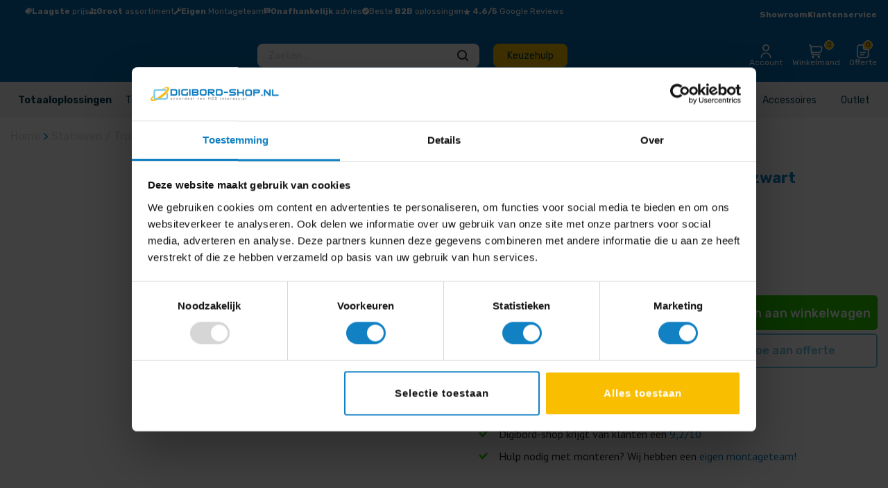

--- FILE ---
content_type: text/html; charset=UTF-8
request_url: https://www.digibord-shop.nl/product/ergoxs-laptopplank-voor-eff5250-zwart/
body_size: 47251
content:
<!DOCTYPE html>
<html lang="nl-NL">
<head >
<meta charset="UTF-8" />
<script type="text/javascript">
/* <![CDATA[ */
var gform;gform||(document.addEventListener("gform_main_scripts_loaded",function(){gform.scriptsLoaded=!0}),document.addEventListener("gform/theme/scripts_loaded",function(){gform.themeScriptsLoaded=!0}),window.addEventListener("DOMContentLoaded",function(){gform.domLoaded=!0}),gform={domLoaded:!1,scriptsLoaded:!1,themeScriptsLoaded:!1,isFormEditor:()=>"function"==typeof InitializeEditor,callIfLoaded:function(o){return!(!gform.domLoaded||!gform.scriptsLoaded||!gform.themeScriptsLoaded&&!gform.isFormEditor()||(gform.isFormEditor()&&console.warn("The use of gform.initializeOnLoaded() is deprecated in the form editor context and will be removed in Gravity Forms 3.1."),o(),0))},initializeOnLoaded:function(o){gform.callIfLoaded(o)||(document.addEventListener("gform_main_scripts_loaded",()=>{gform.scriptsLoaded=!0,gform.callIfLoaded(o)}),document.addEventListener("gform/theme/scripts_loaded",()=>{gform.themeScriptsLoaded=!0,gform.callIfLoaded(o)}),window.addEventListener("DOMContentLoaded",()=>{gform.domLoaded=!0,gform.callIfLoaded(o)}))},hooks:{action:{},filter:{}},addAction:function(o,r,e,t){gform.addHook("action",o,r,e,t)},addFilter:function(o,r,e,t){gform.addHook("filter",o,r,e,t)},doAction:function(o){gform.doHook("action",o,arguments)},applyFilters:function(o){return gform.doHook("filter",o,arguments)},removeAction:function(o,r){gform.removeHook("action",o,r)},removeFilter:function(o,r,e){gform.removeHook("filter",o,r,e)},addHook:function(o,r,e,t,n){null==gform.hooks[o][r]&&(gform.hooks[o][r]=[]);var d=gform.hooks[o][r];null==n&&(n=r+"_"+d.length),gform.hooks[o][r].push({tag:n,callable:e,priority:t=null==t?10:t})},doHook:function(r,o,e){var t;if(e=Array.prototype.slice.call(e,1),null!=gform.hooks[r][o]&&((o=gform.hooks[r][o]).sort(function(o,r){return o.priority-r.priority}),o.forEach(function(o){"function"!=typeof(t=o.callable)&&(t=window[t]),"action"==r?t.apply(null,e):e[0]=t.apply(null,e)})),"filter"==r)return e[0]},removeHook:function(o,r,t,n){var e;null!=gform.hooks[o][r]&&(e=(e=gform.hooks[o][r]).filter(function(o,r,e){return!!(null!=n&&n!=o.tag||null!=t&&t!=o.priority)}),gform.hooks[o][r]=e)}});
/* ]]> */
</script>

<meta name="viewport" content="width=device-width, initial-scale=1" />
<script type="text/javascript" data-cookieconsent="ignore">
	window.dataLayer = window.dataLayer || [];

	function gtag() {
		dataLayer.push(arguments);
	}

	gtag("consent", "default", {
		ad_personalization: "denied",
		ad_storage: "denied",
		ad_user_data: "denied",
		analytics_storage: "denied",
		functionality_storage: "denied",
		personalization_storage: "denied",
		security_storage: "granted",
		wait_for_update: 500,
	});
	gtag("set", "ads_data_redaction", true);
	</script>
<script type="text/javascript"
		id="Cookiebot"
		src="https://consent.cookiebot.com/uc.js"
		data-implementation="wp"
		data-cbid="474e9ad4-8284-4083-8d87-b34f2a1c89e5"
							data-blockingmode="auto"
	></script>
<meta name='robots' content='index, follow, max-image-preview:large, max-snippet:-1, max-video-preview:-1' />
<script>window._wca = window._wca || [];</script>

	<!-- This site is optimized with the Yoast SEO Premium plugin v24.9 (Yoast SEO v26.6) - https://yoast.com/wordpress/plugins/seo/ -->
	<title>ErgoXS Laptopplank voor EFF5250 zwart kopen? - Digibord-Shop - Bestel online!</title>
	<meta name="description" content="Plaats uw laptop op deze laptopplank die speciaal is voor de ErgoxS EFF5250, zodat deze de aansturing kan verzorgen voor uw touchscreen of monitor." />
	<link rel="canonical" href="https://www.digibord-shop.nl/product/ergoxs-laptopplank-voor-eff5250-zwart/" />
	<meta property="og:locale" content="nl_NL" />
	<meta property="og:type" content="product" />
	<meta property="og:title" content="ErgoXS Laptopplank voor EFF5250 zwart" />
	<meta property="og:description" content="Plaats uw laptop op deze laptopplank die speciaal is voor de ErgoxS EFF5250, zodat deze de aansturing kan verzorgen voor uw touchscreen of monitor." />
	<meta property="og:url" content="https://www.digibord-shop.nl/product/ergoxs-laptopplank-voor-eff5250-zwart/" />
	<meta property="og:site_name" content="Digibord-Shop" />
	<meta property="article:modified_time" content="2023-09-11T14:07:05+00:00" />
	<meta property="og:image" content="https://www.digibord-shop.nl/wp-content/uploads/2019/11/efflap525-bl.jpg" />
	<meta property="og:image:width" content="1000" />
	<meta property="og:image:height" content="1000" />
	<meta property="og:image:type" content="image/jpeg" /><meta property="og:image" content="https://i0.wp.com/www.digibord-shop.nl/wp-content/uploads/2019/11/eff5250-met-efflap5250.jpg?fit=3344%2C2224&ssl=1" />
	<meta property="og:image:width" content="3344" />
	<meta property="og:image:height" content="2224" />
	<meta property="og:image:type" content="image/jpeg" /><meta property="og:image" content="https://i0.wp.com/www.digibord-shop.nl/wp-content/uploads/2019/11/efflap5250.jpg?fit=1766%2C2120&ssl=1" />
	<meta property="og:image:width" content="1766" />
	<meta property="og:image:height" content="2120" />
	<meta property="og:image:type" content="image/jpeg" />
	<meta name="twitter:card" content="summary_large_image" />
	<meta name="twitter:site" content="@Hcsinteractief" />
	<script type="application/ld+json" class="yoast-schema-graph">{"@context":"https://schema.org","@graph":[{"@type":["WebPage","ItemPage"],"@id":"https://www.digibord-shop.nl/product/ergoxs-laptopplank-voor-eff5250-zwart/","url":"https://www.digibord-shop.nl/product/ergoxs-laptopplank-voor-eff5250-zwart/","name":"ErgoXS Laptopplank voor EFF5250 zwart kopen? - Digibord-Shop - Bestel online!","isPartOf":{"@id":"https://www.digibord-shop.nl/#website"},"primaryImageOfPage":{"@id":"https://www.digibord-shop.nl/product/ergoxs-laptopplank-voor-eff5250-zwart/#primaryimage"},"image":{"@id":"https://www.digibord-shop.nl/product/ergoxs-laptopplank-voor-eff5250-zwart/#primaryimage"},"thumbnailUrl":"https://i0.wp.com/www.digibord-shop.nl/wp-content/uploads/2019/11/efflap525-bl.jpg?fit=1000%2C1000&ssl=1","datePublished":"2019-11-13T10:00:30+00:00","dateModified":"2023-09-11T14:07:05+00:00","description":"Plaats uw laptop op deze laptopplank die speciaal is voor de ErgoxS EFF5250, zodat deze de aansturing kan verzorgen voor uw touchscreen of monitor.","inLanguage":"nl-NL","potentialAction":[{"@type":"ReadAction","target":["https://www.digibord-shop.nl/product/ergoxs-laptopplank-voor-eff5250-zwart/"]}]},{"@type":"ImageObject","inLanguage":"nl-NL","@id":"https://www.digibord-shop.nl/product/ergoxs-laptopplank-voor-eff5250-zwart/#primaryimage","url":"https://i0.wp.com/www.digibord-shop.nl/wp-content/uploads/2019/11/efflap525-bl.jpg?fit=1000%2C1000&ssl=1","contentUrl":"https://i0.wp.com/www.digibord-shop.nl/wp-content/uploads/2019/11/efflap525-bl.jpg?fit=1000%2C1000&ssl=1","width":1000,"height":1000},{"@type":"WebSite","@id":"https://www.digibord-shop.nl/#website","url":"https://www.digibord-shop.nl/","name":"Digibord-Shop","description":"Al 15 jaar dé Digitale Presentatiespecialist","publisher":{"@id":"https://www.digibord-shop.nl/#organization"},"potentialAction":[{"@type":"SearchAction","target":{"@type":"EntryPoint","urlTemplate":"https://www.digibord-shop.nl/?s={search_term_string}"},"query-input":{"@type":"PropertyValueSpecification","valueRequired":true,"valueName":"search_term_string"}}],"inLanguage":"nl-NL"},{"@type":"Organization","@id":"https://www.digibord-shop.nl/#organization","name":"Digibord-Shop","url":"https://www.digibord-shop.nl/","logo":{"@type":"ImageObject","inLanguage":"nl-NL","@id":"https://www.digibord-shop.nl/#/schema/logo/image/","url":"https://www.digibord-shop.nl/wp-content/uploads/2018/05/beeldmerk.png","contentUrl":"https://www.digibord-shop.nl/wp-content/uploads/2018/05/beeldmerk.png","width":552,"height":380,"caption":"Digibord-Shop"},"image":{"@id":"https://www.digibord-shop.nl/#/schema/logo/image/"},"sameAs":["https://www.facebook.com/digibordshop","https://x.com/Hcsinteractief","https://www.instagram.com/hcs_interactief","https://www.linkedin.com/in/hcsinteractief","https://www.digibord-shop.nl"]}]}</script>
	<meta property="product:brand" content="Ergoxs" />
	<meta property="product:price:amount" content="120" />
	<meta property="product:price:currency" content="EUR" />
	<meta property="og:availability" content="instock" />
	<meta property="product:availability" content="instock" />
	<meta property="product:retailer_item_id" content="EFFLAP5250-1" />
	<meta property="product:condition" content="new" />
	<!-- / Yoast SEO Premium plugin. -->


<link rel='dns-prefetch' href='//polyfill.io' />
<link rel='dns-prefetch' href='//omnisnippet1.com' />
<link rel='dns-prefetch' href='//cdn.jsdelivr.net' />
<link rel='dns-prefetch' href='//stats.wp.com' />
<link rel='dns-prefetch' href='//fonts.googleapis.com' />
<link rel='preconnect' href='//i0.wp.com' />
<link rel="alternate" type="application/rss+xml" title="Digibord-Shop &raquo; feed" href="https://www.digibord-shop.nl/feed/" />
<link rel="alternate" type="application/rss+xml" title="Digibord-Shop &raquo; reacties feed" href="https://www.digibord-shop.nl/comments/feed/" />
<link rel="alternate" title="oEmbed (JSON)" type="application/json+oembed" href="https://www.digibord-shop.nl/wp-json/oembed/1.0/embed?url=https%3A%2F%2Fwww.digibord-shop.nl%2Fproduct%2Fergoxs-laptopplank-voor-eff5250-zwart%2F" />
<link rel="alternate" title="oEmbed (XML)" type="text/xml+oembed" href="https://www.digibord-shop.nl/wp-json/oembed/1.0/embed?url=https%3A%2F%2Fwww.digibord-shop.nl%2Fproduct%2Fergoxs-laptopplank-voor-eff5250-zwart%2F&#038;format=xml" />
		<style>
			.lazyload,
			.lazyloading {
				max-width: 100%;
			}
		</style>
		<style id='wp-img-auto-sizes-contain-inline-css' type='text/css'>
img:is([sizes=auto i],[sizes^="auto," i]){contain-intrinsic-size:3000px 1500px}
/*# sourceURL=wp-img-auto-sizes-contain-inline-css */
</style>
<link rel='stylesheet' id='omnisend-woocommerce-checkout-block-checkout-newsletter-subscription-block-css' href='https://www.digibord-shop.nl/wp-content/plugins/omnisend-connect/includes/blocks/build/omnisend-checkout-block.css?ver=0.1.1' type='text/css' media='all' />
<link rel='stylesheet' id='showcase-pro-css' href='https://www.digibord-shop.nl/wp-content/themes/showcase-pro/style.css?ver=1762870406' type='text/css' media='all' />
<style id='wp-emoji-styles-inline-css' type='text/css'>

	img.wp-smiley, img.emoji {
		display: inline !important;
		border: none !important;
		box-shadow: none !important;
		height: 1em !important;
		width: 1em !important;
		margin: 0 0.07em !important;
		vertical-align: -0.1em !important;
		background: none !important;
		padding: 0 !important;
	}
/*# sourceURL=wp-emoji-styles-inline-css */
</style>
<link rel='stylesheet' id='product-filter-css' href='https://www.digibord-shop.nl/wp-content/plugins/digibord-filter/dist/styles/styles.css?ver=6.9' type='text/css' media='all' />
<link rel='stylesheet' id='digi-modal-css' href='https://www.digibord-shop.nl/wp-content/plugins/digibord-modal/dist/digibord-modal.css?ver=6.9' type='text/css' media='all' />
<link rel='stylesheet' id='digi-modal-bootstrap-css' href='https://www.digibord-shop.nl/wp-content/plugins/digibord-modal/src/styles/bootstrap.min.css?ver=6.9' type='text/css' media='all' />
<link rel='stylesheet' id='dashicons-css' href='https://www.digibord-shop.nl/wp-includes/css/dashicons.min.css?ver=6.9' type='text/css' media='all' />
<link rel='stylesheet' id='slick-twist-css' href='https://www.digibord-shop.nl/wp-content/plugins/twist/assets/slick-theme.css?ver=1.3' type='text/css' media='all' />
<link rel='stylesheet' id='twist-css' href='https://www.digibord-shop.nl/wp-content/plugins/twist/assets/twist.css?ver=1.3' type='text/css' media='all' />
<link rel='stylesheet' id='photoswipe-css' href='https://www.digibord-shop.nl/wp-content/plugins/woocommerce/assets/css/photoswipe/photoswipe.min.css?ver=9.8.2' type='text/css' media='all' />
<link rel='stylesheet' id='photoswipe-default-skin-css' href='https://www.digibord-shop.nl/wp-content/plugins/woocommerce/assets/css/photoswipe/default-skin/default-skin.min.css?ver=9.8.2' type='text/css' media='all' />
<link rel='stylesheet' id='woocommerce-layout-css' href='https://www.digibord-shop.nl/wp-content/plugins/woocommerce/assets/css/woocommerce-layout.css?ver=9.8.2' type='text/css' media='all' />
<style id='woocommerce-layout-inline-css' type='text/css'>

	.infinite-scroll .woocommerce-pagination {
		display: none;
	}
/*# sourceURL=woocommerce-layout-inline-css */
</style>
<link rel='stylesheet' id='woocommerce-smallscreen-css' href='https://www.digibord-shop.nl/wp-content/plugins/woocommerce/assets/css/woocommerce-smallscreen.css?ver=9.8.2' type='text/css' media='only screen and (max-width: 880px)' />
<link rel='stylesheet' id='woocommerce-general-css' href='https://www.digibord-shop.nl/wp-content/plugins/woocommerce/assets/css/woocommerce.css?ver=9.8.2' type='text/css' media='all' />
<style id='woocommerce-inline-inline-css' type='text/css'>
.woocommerce form .form-row .required { visibility: visible; }
/*# sourceURL=woocommerce-inline-inline-css */
</style>
<link rel='stylesheet' id='aws-style-css' href='https://www.digibord-shop.nl/wp-content/plugins/advanced-woo-search/assets/css/common.min.css?ver=3.28' type='text/css' media='all' />
<link rel='stylesheet' id='notifima-frontend-style-css' href='https://www.digibord-shop.nl/wp-content/plugins/woocommerce-product-stock-alert/assets/styles/notifima-frontend.min.css?ver=3.0.5' type='text/css' media='all' />
<link rel='stylesheet' id='real-time-validation-plugin-styles-css' href='https://www.digibord-shop.nl/wp-content/plugins/real-time-validation-for-gravity-forms/public/assets/css/public.css?ver=1.7.0' type='text/css' media='all' />
<link rel='stylesheet' id='brands-styles-css' href='https://www.digibord-shop.nl/wp-content/plugins/woocommerce/assets/css/brands.css?ver=9.8.2' type='text/css' media='all' />
<link rel='stylesheet' id='pt-sans-css' href='https://fonts.googleapis.com/css?family=PT+Sans%3A400%2C400i%2C700%2C700i&#038;display=swap&#038;ver=6.9' type='text/css' media='all' />
<link rel='stylesheet' id='header-css' href='https://www.digibord-shop.nl/wp-content/themes/showcase-pro/template-parts/header/header.css?ver=6.9' type='text/css' media='all' />
<link rel='stylesheet' id='slick-css' href='//cdn.jsdelivr.net/npm/slick-carousel@1.8.1/slick/slick.css?ver=6.9' type='text/css' media='all' />
<link rel='stylesheet' id='slick-theme-css' href='//cdn.jsdelivr.net/npm/slick-carousel@1.8.1/slick/slick-theme.css?ver=6.9' type='text/css' media='all' />
<link rel='stylesheet' id='icss-custom-styles-css' href='https://www.digibord-shop.nl/wp-content/plugins/instant-css/public/custom.css?ver=1764658775' type='text/css' media='all' />
<script type="text/javascript" src="https://www.digibord-shop.nl/wp-includes/js/jquery/jquery.min.js?ver=3.7.1" id="jquery-core-js"></script>
<script type="text/javascript" src="https://www.digibord-shop.nl/wp-includes/js/jquery/jquery-migrate.min.js?ver=3.4.1" id="jquery-migrate-js"></script>
<script type="text/javascript" src="https://polyfill.io/v3/polyfill.min.js?features=fetch%2CPromise%2ClocalStorage%2Cdocument.querySelector&amp;ver=1.0.0" id="digi-polyfill-js"></script>
<script type="text/javascript" src="https://www.digibord-shop.nl/wp-content/plugins/twist/assets/slick.min.js?ver=1.3" id="slick-js-js"></script>
<script type="text/javascript" src="https://www.digibord-shop.nl/wp-content/plugins/twist/assets/venobox.min.js?ver=1.3" id="venobox-js-js"></script>
<script type="text/javascript" src="https://www.digibord-shop.nl/wp-content/plugins/woocommerce/assets/js/jquery-blockui/jquery.blockUI.min.js?ver=2.7.0-wc.9.8.2" id="jquery-blockui-js" data-wp-strategy="defer"></script>
<script type="text/javascript" id="wc-add-to-cart-js-extra">
/* <![CDATA[ */
var wc_add_to_cart_params = {"ajax_url":"/wp-admin/admin-ajax.php","wc_ajax_url":"/?wc-ajax=%%endpoint%%","i18n_view_cart":"Bekijk winkelwagen","cart_url":"https://www.digibord-shop.nl/winkelmand/","is_cart":"","cart_redirect_after_add":"no"};
//# sourceURL=wc-add-to-cart-js-extra
/* ]]> */
</script>
<script type="text/javascript" src="https://www.digibord-shop.nl/wp-content/plugins/woocommerce/assets/js/frontend/add-to-cart.min.js?ver=9.8.2" id="wc-add-to-cart-js" data-wp-strategy="defer"></script>
<script type="text/javascript" src="https://www.digibord-shop.nl/wp-content/plugins/woocommerce/assets/js/zoom/jquery.zoom.min.js?ver=1.7.21-wc.9.8.2" id="zoom-js" defer="defer" data-wp-strategy="defer"></script>
<script type="text/javascript" src="https://www.digibord-shop.nl/wp-content/plugins/woocommerce/assets/js/photoswipe/photoswipe.min.js?ver=4.1.1-wc.9.8.2" id="photoswipe-js" defer="defer" data-wp-strategy="defer"></script>
<script type="text/javascript" src="https://www.digibord-shop.nl/wp-content/plugins/woocommerce/assets/js/photoswipe/photoswipe-ui-default.min.js?ver=4.1.1-wc.9.8.2" id="photoswipe-ui-default-js" defer="defer" data-wp-strategy="defer"></script>
<script type="text/javascript" id="wc-single-product-js-extra">
/* <![CDATA[ */
var wc_single_product_params = {"i18n_required_rating_text":"Selecteer een waardering","i18n_rating_options":["1 van de 5 sterren","2 van de 5 sterren","3 van de 5 sterren","4 van de 5 sterren","5 van de 5 sterren"],"i18n_product_gallery_trigger_text":"Afbeeldinggalerij in volledig scherm bekijken","review_rating_required":"yes","flexslider":{"rtl":false,"animation":"slide","smoothHeight":true,"directionNav":false,"controlNav":"thumbnails","slideshow":false,"animationSpeed":500,"animationLoop":false,"allowOneSlide":false},"zoom_enabled":"1","zoom_options":[],"photoswipe_enabled":"1","photoswipe_options":{"shareEl":false,"closeOnScroll":false,"history":false,"hideAnimationDuration":0,"showAnimationDuration":0},"flexslider_enabled":"1"};
//# sourceURL=wc-single-product-js-extra
/* ]]> */
</script>
<script type="text/javascript" src="https://www.digibord-shop.nl/wp-content/plugins/woocommerce/assets/js/frontend/single-product.min.js?ver=9.8.2" id="wc-single-product-js" defer="defer" data-wp-strategy="defer"></script>
<script type="text/javascript" src="https://www.digibord-shop.nl/wp-content/plugins/woocommerce/assets/js/js-cookie/js.cookie.min.js?ver=2.1.4-wc.9.8.2" id="js-cookie-js" defer="defer" data-wp-strategy="defer"></script>
<script type="text/javascript" id="woocommerce-js-extra">
/* <![CDATA[ */
var woocommerce_params = {"ajax_url":"/wp-admin/admin-ajax.php","wc_ajax_url":"/?wc-ajax=%%endpoint%%","i18n_password_show":"Wachtwoord weergeven","i18n_password_hide":"Wachtwoord verbergen"};
//# sourceURL=woocommerce-js-extra
/* ]]> */
</script>
<script type="text/javascript" src="https://www.digibord-shop.nl/wp-content/plugins/woocommerce/assets/js/frontend/woocommerce.min.js?ver=9.8.2" id="woocommerce-js" defer="defer" data-wp-strategy="defer"></script>
<script type="text/javascript" src="https://www.digibord-shop.nl/wp-content/plugins/js_composer/assets/js/vendors/woocommerce-add-to-cart.js?ver=7.7" id="vc_woocommerce-add-to-cart-js-js"></script>
<script type="text/javascript" src="https://www.digibord-shop.nl/wp-content/plugins/real-time-validation-for-gravity-forms/public/assets/js/livevalidation_standalone.js?ver=1.7.0" id="real-time-validation-live-validation-js"></script>
<script type="text/javascript" src="https://www.digibord-shop.nl/wp-content/plugins/real-time-validation-for-gravity-forms/public/assets/js/public.js?ver=1.7.0" id="real-time-validation-plugin-script-js"></script>
<script type="text/javascript" src="https://www.digibord-shop.nl/wp-content/plugins/real-time-validation-for-gravity-forms/public/assets/js/default_validation.js?ver=1.7.0" id="real-time-validation-plugin-defaiult-skin-js-js"></script>
<script type="text/javascript" src="https://stats.wp.com/s-202603.js" id="woocommerce-analytics-js" defer="defer" data-wp-strategy="defer"></script>
<script></script><link rel="https://api.w.org/" href="https://www.digibord-shop.nl/wp-json/" /><link rel="alternate" title="JSON" type="application/json" href="https://www.digibord-shop.nl/wp-json/wp/v2/product/7404" /><link rel="EditURI" type="application/rsd+xml" title="RSD" href="https://www.digibord-shop.nl/xmlrpc.php?rsd" />
<link rel='shortlink' href='https://www.digibord-shop.nl/?p=7404' />

<script type='text/javascript' src='https://www.digibord-shop.nl/wp-content/uploads/custom-css-js/12361.js?v=5566'></script>

<script type='text/javascript' src='https://www.digibord-shop.nl/wp-content/uploads/custom-css-js/189.js?v=2841'></script>
<script>readMoreArgs = []</script><script type="text/javascript">
				EXPM_VERSION=3.541;EXPM_AJAX_URL='https://www.digibord-shop.nl/wp-admin/admin-ajax.php';
			function yrmAddEvent(element, eventName, fn) {
				if (element.addEventListener)
					element.addEventListener(eventName, fn, false);
				else if (element.attachEvent)
					element.attachEvent('on' + eventName, fn);
			}
			</script>				<meta name="omnisend-site-verification" content="5fc9f56f99f0b72a4256dac7"/>
				
<!--BEGIN: TRACKING CODE MANAGER (v2.5.0) BY INTELLYWP.COM IN HEAD//-->
<meta name="msvalidate.01" content="DB9E90E9A1DFB0FE49AE17EAB3A74982" />
<!-- Google Tag Manager -->
<script>(function(w,d,s,l,i){w[l]=w[l]||[];w[l].push({'gtm.start':
new Date().getTime(),event:'gtm.js'});var f=d.getElementsByTagName(s)[0],
j=d.createElement(s),dl=l!='dataLayer'?'&l='+l:'';j.async=true;j.src=
'https://www.googletagmanager.com/gtm.js?id='+i+dl;f.parentNode.insertBefore(j,f);
})(window,document,'script','dataLayer','GTM-K6GZG76');</script>
<!-- End Google Tag Manager -->
<!--END: https://wordpress.org/plugins/tracking-code-manager IN HEAD//-->
<!-- This website runs the Product Feed PRO for WooCommerce by AdTribes.io plugin - version woocommercesea_option_installed_version -->
	<style>img#wpstats{display:none}</style>
		<link rel="apple-touch-icon" sizes="180x180" href="/wp-content/uploads/fbrfg/apple-touch-icon.png">
<link rel="icon" type="image/png" sizes="32x32" href="/wp-content/uploads/fbrfg/favicon-32x32.png">
<link rel="icon" type="image/png" sizes="16x16" href="/wp-content/uploads/fbrfg/favicon-16x16.png">
<link rel="manifest" href="/wp-content/uploads/fbrfg/site.webmanifest">
<link rel="mask-icon" href="/wp-content/uploads/fbrfg/safari-pinned-tab.svg" color="#5bbad5">
<link rel="shortcut icon" href="/wp-content/uploads/fbrfg/favicon.ico">
<meta name="msapplication-TileColor" content="#da532c">
<meta name="msapplication-config" content="/wp-content/uploads/fbrfg/browserconfig.xml">
<meta name="theme-color" content="#ffffff">		<script>
			document.documentElement.className = document.documentElement.className.replace('no-js', 'js');
		</script>
				<style>
			.no-js img.lazyload {
				display: none;
			}

			figure.wp-block-image img.lazyloading {
				min-width: 150px;
			}

			.lazyload,
			.lazyloading {
				--smush-placeholder-width: 100px;
				--smush-placeholder-aspect-ratio: 1/1;
				width: var(--smush-image-width, var(--smush-placeholder-width)) !important;
				aspect-ratio: var(--smush-image-aspect-ratio, var(--smush-placeholder-aspect-ratio)) !important;
			}

						.lazyload, .lazyloading {
				opacity: 0;
			}

			.lazyloaded {
				opacity: 1;
				transition: opacity 400ms;
				transition-delay: 0ms;
			}

					</style>
		
	<script type="application/ld+json">
{
  "@context": "https://schema.org",
  "@type": "LocalBusiness",
  "name": "Digibord-Shop",
  "image": [
	  "https://www.digibord-shop.nl/wp-content/uploads/2022/03/beeldmerk-blauw.png"
  ],
  "@id": "https://www.digibord-shop.nl/",
  "url": "https://www.digibord-shop.nl/",
  "telephone": "033 285 4411",
  "priceRange": "€€€",
  "address": {
    "@type": "PostalAddress",
    "streetAddress": "Handelsweg 2",
    "addressLocality": "Bunschoten-Spakenburg",
    "postalCode": "3751 LR",
    "addressCountry": "NL"
  },
  "geo": {
    "@type": "GeoCoordinates",
    "latitude": 52.2301893,
    "longitude": 5.3793501
  },
  "openingHoursSpecification": {
    "@type": "OpeningHoursSpecification",
    "dayOfWeek": [
      "Monday",
      "Tuesday",
      "Wednesday",
      "Thursday",
      "Friday"
    ],
    "opens": "09:00",
    "closes": "17:00"
  },
  "sameAs": [
    "https://www.facebook.com/digibordshop/",
    "https://www.youtube.com/c/Digibord-shopNl",
    "https://www.linkedin.com/company/digibord-shop/",
    "https://www.digibord-shop.nl/"
  ]
}
</script>
<script type="application/ld+json">
{
  "@context": "https://schema.org",
  "@type": "Corporation",
  "name": "Digibord-Shop",
  "alternateName": "HCS Interactief",
  "url": "https://www.digibord-shop.nl/",
  "logo": "https://www.digibord-shop.nl/wp-content/uploads/2022/03/beeldmerk-blauw.png",
  "sameAs": [
    "https://www.facebook.com/digibordshop/",
    "https://www.youtube.com/c/Digibord-shopNl",
    "https://www.linkedin.com/company/digibord-shop/",
    "https://www.digibord-shop.nl/"
  ]
}
</script>
<script type="application/ld+json">
      {
        "@context": "https://schema.org/",
        "@type": "Product",
        "name": "ErgoXS Laptopplank voor EFF5250 zwart",
        "image": "https://i0.wp.com/www.digibord-shop.nl/wp-content/uploads/2019/11/efflap525-bl.jpg?resize=150%2C150&ssl=1",
        "description": "",
        "brand": {
          "@type": "Brand",
          "name": "Ergoxs"
        },
        "sku": "EFFLAP5250-1",
		"gtin": "",
        "offers": {
          "@type": "Offer",
          "url": "https://www.digibord-shop.nl/product/ergoxs-laptopplank-voor-eff5250-zwart/",
          "priceCurrency": "EUR",
          "price": "99",
		  "priceValidUntil": "2032-08-09",
          "availability": "https://schema.org/InStock",
          "itemCondition": "https://schema.org/NewCondition"
        },
        "aggregateRating": {
          "@type": "AggregateRating",
          "ratingValue": "4.95",
          "bestRating": "5",
          "worstRating": "1",
          "ratingCount": "20",
          "reviewCount": "20"
        },
        "review": [{"@type": "Review","name": "Hiske Huiting","reviewBody": "Goede producten, netjes afgeleverd. Wel wat later afgeleverd dan voorspeld maar voor ons op tijd.","reviewRating": {"@type": "Rating","ratingValue": "4","bestRating": "5","worstRating": "1"},"author": {"@type": "Person", "name": "Hiske Huiting"},"publisher": {"@type": "Organization", "name": "Google"}},{"@type": "Review","name": "Rik Plattel","reviewBody": "Uitstekend meegedacht. Snelle levering. Keurig te woord gestaan bij vragen na levering. Denken goed mee en geven goed advies. Heldere communicatie. Blij met DigibordShop als leverancier.","reviewRating": {"@type": "Rating","ratingValue": "5",
			"bestRating": "5","worstRating": "1"},"author": {"@type": "Person", "name": "Rik Plattel"},"publisher": {"@type": "Organization", "name": "Google"}},{"@type": "Review","name": "Floris Modderman","reviewBody": "Vriendelijke en snelle service. Van productvragen tot aan bezorging en installatie. Ook aftersales verliep fijn.","reviewRating": {"@type": "Rating","ratingValue": "5","bestRating": "5","worstRating": "1"},"author": {"@type": "Person", "name": "Floris Modderman"},"publisher": {"@type": "Organization", "name": "Google"}},{"@type": "Review","name": "Wang Choy","reviewBody": "Goed advies en perfecte levering.","reviewRating": {"@type": "Rating","ratingValue": "5","bestRating": "5","worstRating": "1"},"author": {"@type": "Person", "name": "Wang Choy"},"publisher": {"@type": "Organization", "name": "Google"}},{"@type": "Review","name": "Gerrit Hopster","reviewBody": "","reviewRating": {"@type": "Rating","ratingValue": "5","bestRating": "5","worstRating": "1"},"author": {"@type": "Person", "name": "Gerrit Hopster"},"publisher": {"@type": "Organization", "name": "Google"}},{"@type": "Review","name": "Martin Schophuizen","reviewBody": "","reviewRating": {"@type": "Rating","ratingValue": "5","bestRating": "5",
			"worstRating": "1"},"author": {"@type": "Person", "name": "Martin Schophuizen"},"publisher": {"@type": "Organization", "name": "Google"}},{"@type": "Review","name": "Martin van Diermen","reviewBody": "","reviewRating": {"@type": "Rating","ratingValue": "5","bestRating": "5","worstRating": "1"},"author": {"@type": "Person", "name": "Martin van Diermen"},"publisher": {"@type": "Organization", "name": "Google"}},{"@type": "Review","name": "Fam vd Kuip","reviewBody": "","reviewRating": {"@type": "Rating","ratingValue": "5","bestRating": "5","worstRating": "1"},"author": {"@type": "Person", "name": "Fam vd Kuip"},"publisher": {"@type": "Organization", "name": "Google"}},{"@type": "Review","name": "Chris Koelewijn","reviewBody": "Het is een mooie plek met vriendelijke werknemers. Alles is ruim en netjes. Geen negatieve punten voor mij.","reviewRating": {"@type": "Rating","ratingValue": "5","bestRating": "5","worstRating": "1"},"author": {"@type": "Person", "name": "Chris Koelewijn"},"publisher": {"@type": "Organization", "name": "Google"}},{"@type": "Review","name": "Tanja De Graaf","reviewBody": "Bij HCS word je altijd vriendelijk en snel geholpen.De service stopt niet als producten zijn afgeleverd. De goede kwaliteit en service heeft van ons een vaste klant gemaakt.","reviewRating": {"@type": "Rating","ratingValue": "5",
			"bestRating": "5","worstRating": "1"},"author": {"@type": "Person", "name": "Tanja De Graaf"},"publisher": {"@type": "Organization", "name": "Google"}},{"@type": "Review","name": "Rob Veen","reviewBody": "Denken met je mee, super service en kwaliteit! Prachtige showroom, zeker de moeite waard!","reviewRating": {"@type": "Rating","ratingValue": "5","bestRating": "5","worstRating": "1"},"author": {"@type": "Person", "name": "Rob Veen"},"publisher": {"@type": "Organization", "name": "Google"}},{"@type": "Review","name": "Rogier Liem","reviewBody": "Mooie showroom en veel kennis in huis!. Beschikt over ruime AV/IT installatie ervaring. Gespecialiseerd in educatieve en    B2B oplossingen. Daarnaast persoonlijk betrokken met de geboden services en oplossingen.","reviewRating": {"@type": "Rating","ratingValue": "5","bestRating": "5","worstRating": "1"},"author": {"@type": "Person", "name": "Rogier Liem"},"publisher": {"@type": "Organization", "name": "Google"}},{"@type": "Review","name": "Judith Manssen","reviewBody": "Een bezoekje aan de showroom maakt je pas duidelijk wat een specialisten dit zijn. Daarnaast super klantvriendelijk. Een aanrader!","reviewRating": {"@type": "Rating","ratingValue": "5","bestRating": "5","worstRating": "1"},"author": {"@type": "Person", "name": "Judith Manssen"},"publisher": {"@type": "Organization", "name": "Google"}},{"@type": "Review","name": "EP: Heijnen","reviewBody": "Zeer behulpzaam personeel en er wordt veel meegedacht. Dit bedrijf heeft vele oplossingen wat betreft audio/video.",
			"reviewRating": {"@type": "Rating","ratingValue": "5","bestRating": "5","worstRating": "1"},"author": {"@type": "Person", "name": "EP: Heijnen"},"publisher": {"@type": "Organization", "name": "Google"}},{"@type": "Review","name": "Wilbert van den Burg","reviewBody": "Heldere uitleg waar je wat aan hebt, bedrijf met passie!","reviewRating": {"@type": "Rating","ratingValue": "5","bestRating": "5","worstRating": "1"},"author": {"@type": "Person", "name": "Wilbert van den Burg"},"publisher": {"@type": "Organization", "name": "Google"}},{"@type": "Review","name": "Steef van den Berg","reviewBody": "Prima bedrijf met dito kennis en service.","reviewRating": {"@type": "Rating","ratingValue": "5","bestRating": "5","worstRating": "1"},"author": {"@type": "Person", "name": "Steef van den Berg"},"publisher": {"@type": "Organization", "name": "Google"}},{"@type": "Review","name": "Gertwin de Graaf","reviewBody": "Geweldige service en verstand van zaken.","reviewRating": {"@type": "Rating","ratingValue": "5","bestRating": "5","worstRating": "1"},"author": {"@type": "Person", "name": "Gertwin de Graaf"},"publisher": {"@type": "Organization", "name": "Google"}},{"@type": "Review","name": "HilbertRuiter","reviewBody": "Perfect advies op het gebied van digitale presentatiemogelijkheden!","reviewRating": {
			"@type": "Rating","ratingValue": "5","bestRating": "5","worstRating": "1"},"author": {"@type": "Person", "name": "Hilbert Ruiter"},"publisher": {"@type": "Organization", "name": "Google"}},{"@type": "Review","name": "Ruben Koelewijn","reviewBody": "","reviewRating": {"@type": "Rating","ratingValue": "5","bestRating": "5","worstRating": "1"},"author": {"@type": "Person", "name": "Ruben Koelewijn"},"publisher": {"@type": "Organization", "name": "Google"}},{"@type": "Review","name": "Marien Zonnenberg","reviewBody": "","reviewRating": {"@type": "Rating","ratingValue": "5","bestRating": "5","worstRating": "1"},"author": {"@type": "Person", "name": "Marien Zonnenberg"},"publisher": {"@type": "Organization", "name": "Google"}}]
      }
    </script><link href="https://fonts.googleapis.com/css?family=Rubik:400,500,700" rel="stylesheet">

<!--Start of Tawk.to Script-->
<script type="text/javascript">
var Tawk_API=Tawk_API||{}, Tawk_LoadStart=new Date();
(function(){
var s1=document.createElement("script"),s0=document.getElementsByTagName("script")[0];
s1.async=true;
s1.src='https://embed.tawk.to/5b1a81578859f57bdc7bf791/default';
s1.charset='UTF-8';
s1.setAttribute('crossorigin','*');
s0.parentNode.insertBefore(s1,s0);
})();
</script>
<!--End of Tawk.to Script-->

<!-- Facebook Pixel Code -->
<script>
  !function(f,b,e,v,n,t,s)
  {if(f.fbq)return;n=f.fbq=function(){n.callMethod?
  n.callMethod.apply(n,arguments):n.queue.push(arguments)};
  if(!f._fbq)f._fbq=n;n.push=n;n.loaded=!0;n.version='2.0';
  n.queue=[];t=b.createElement(e);t.async=!0;
  t.src=v;s=b.getElementsByTagName(e)[0];
  s.parentNode.insertBefore(t,s)}(window, document,'script',
  'https://connect.facebook.net/en_US/fbevents.js');
  fbq('init', '165348444890923');
  fbq('track', 'PageView');
</script>
<noscript><img height="1" width="1" style="display:none"
  src="https://www.facebook.com/tr?id=165348444890923&ev=PageView&noscript=1"
/></noscript>
<!-- End Facebook Pixel Code --><style type="text/css">.site-title a { background: url(https://www.digibord-shop.nl/wp-content/uploads/2018/05/Digibord-shop_Logo.svg) no-repeat !important; }</style>
	<noscript><style>.woocommerce-product-gallery{ opacity: 1 !important; }</style></noscript>
	<meta name="generator" content="Powered by WPBakery Page Builder - drag and drop page builder for WordPress."/>
<noscript><style> .wpb_animate_when_almost_visible { opacity: 1; }</style></noscript><link rel='stylesheet' id='wc-blocks-style-css' href='https://www.digibord-shop.nl/wp-content/plugins/woocommerce/assets/client/blocks/wc-blocks.css?ver=wc-9.8.2' type='text/css' media='all' />
<link rel='stylesheet' id='js_composer_front-css' href='https://www.digibord-shop.nl/wp-content/plugins/js_composer/assets/css/js_composer.min.css?ver=7.7' type='text/css' media='all' />
<link rel='stylesheet' id='templatera_inline-css' href='https://www.digibord-shop.nl/wp-content/plugins/templatera-template-manager/assets/css/front_style.css?ver=2.1' type='text/css' media='all' />
<link rel='stylesheet' id='gforms_reset_css-css' href='https://www.digibord-shop.nl/wp-content/plugins/gravityforms/legacy/css/formreset.min.css?ver=2.9.25' type='text/css' media='all' />
<link rel='stylesheet' id='gforms_formsmain_css-css' href='https://www.digibord-shop.nl/wp-content/plugins/gravityforms/legacy/css/formsmain.min.css?ver=2.9.25' type='text/css' media='all' />
<link rel='stylesheet' id='gforms_ready_class_css-css' href='https://www.digibord-shop.nl/wp-content/plugins/gravityforms/legacy/css/readyclass.min.css?ver=2.9.25' type='text/css' media='all' />
<link rel='stylesheet' id='gforms_browsers_css-css' href='https://www.digibord-shop.nl/wp-content/plugins/gravityforms/legacy/css/browsers.min.css?ver=2.9.25' type='text/css' media='all' />
<link rel='stylesheet' id='gform_basic-css' href='https://www.digibord-shop.nl/wp-content/plugins/gravityforms/assets/css/dist/basic.min.css?ver=2.9.25' type='text/css' media='all' />
<link rel='stylesheet' id='gform_theme_components-css' href='https://www.digibord-shop.nl/wp-content/plugins/gravityforms/assets/css/dist/theme-components.min.css?ver=2.9.25' type='text/css' media='all' />
<link rel='stylesheet' id='gform_theme-css' href='https://www.digibord-shop.nl/wp-content/plugins/gravityforms/assets/css/dist/theme.min.css?ver=2.9.25' type='text/css' media='all' />
</head>
<body class="wp-singular product-template-default single single-product postid-7404 wp-theme-genesis wp-child-theme-showcase-pro theme-genesis woocommerce woocommerce-page woocommerce-no-js custom-header header-image header-full-width full-width-content genesis-breadcrumbs-hidden genesis-footer-widgets-hidden wpb-js-composer js-comp-ver-7.7 vc_responsive with-page-header">
<!--BEGIN: TRACKING CODE MANAGER (v2.5.0) BY INTELLYWP.COM IN BODY//-->
<!-- Google Tag Manager (noscript) -->
<noscript><iframe data-src="https://www.googletagmanager.com/ns.html?id=GTM-K6GZG76" height="0" width="0" src="[data-uri]" class="lazyload" data-load-mode="1"></iframe></noscript>
<!-- End Google Tag Manager (noscript) -->
<!--END: https://wordpress.org/plugins/tracking-code-manager IN BODY//--><div class="site-container"><header id="new-header">
    <div id="new-header-top">
        <div class="header-container">
            <div class="new-header-row">
                <ul class="new-header-usps">
                    <li><svg xmlns="http://www.w3.org/2000/svg" width="10" height="10" viewBox="0 0 10 10" fill="none">
                            <g clip-path="url(#clip0_23402_3502)">
                                <path
                                    d="M7.80008 0.532196H4.72973C4.5354 0.532196 4.34878 0.60956 4.21128 0.747055L0.214767 4.74284C-0.071589 5.02919 -0.071589 5.49338 0.214767 5.7801L3.28512 8.85045C3.57147 9.13681 4.03566 9.13681 4.32201 8.85045L8.31853 4.85467C8.45602 4.71681 8.53339 4.53018 8.53339 4.33549V1.2655C8.53339 0.86035 8.20523 0.532196 7.80008 0.532196ZM6.5168 3.09877C6.21321 3.09877 5.96682 2.85238 5.96682 2.54879C5.96682 2.2452 6.21321 1.99881 6.5168 1.99881C6.82039 1.99881 7.06678 2.2452 7.06678 2.54879C7.06678 2.85238 6.82039 3.09877 6.5168 3.09877Z"
                                    fill="white" />
                                <path
                                    d="M9.26672 1.2655L9.26635 4.67868C9.26635 4.8477 9.19925 5.01013 9.07936 5.12966L5.01831 9.19071L5.08064 9.25304C5.367 9.53939 5.83118 9.53939 6.11754 9.25304L9.7848 5.58651C9.92266 5.44901 10 5.26239 10 5.06806V1.99881C10 1.59366 9.67187 1.2655 9.26672 1.2655Z"
                                    fill="white" />
                            </g>
                            <defs>
                                <clipPath id="clip0_23402_3502">
                                    <rect width="10" height="10" fill="white" />
                                </clipPath>
                            </defs>
                        </svg><span><b>Laagste</b> prijs</span></li>
                    <li><svg xmlns="http://www.w3.org/2000/svg" width="10" height="10" viewBox="0 0 10 10" fill="none">
                            <g clip-path="url(#clip0_23402_3526)">
                                <path
                                    d="M0 4.92432V9.04541C0 9.20721 0.131172 9.33838 0.292969 9.33838H5.36865V4.63135H0.292969C0.131172 4.63135 0 4.76252 0 4.92432ZM3.96973 5.66162C3.96973 5.82342 3.83855 5.95459 3.67676 5.95459H1.69189C1.5301 5.95459 1.39893 5.82342 1.39893 5.66162C1.39893 5.49982 1.5301 5.36865 1.69189 5.36865H3.67676C3.83855 5.36865 3.96973 5.49982 3.96973 5.66162Z"
                                    fill="white" />
                                <path
                                    d="M5.95459 5.95459V9.33838H9.70703C9.86883 9.33838 10 9.20721 10 9.04541V6.24756C10 6.08576 9.86883 5.95459 9.70703 5.95459H5.95459ZM8.71166 7.27783H7.24293C7.08113 7.27783 6.94996 7.14666 6.94996 6.98486C6.94996 6.82307 7.08113 6.69189 7.24293 6.69189H8.71166C8.87346 6.69189 9.00463 6.82307 9.00463 6.98486C9.00463 7.14666 8.87346 7.27783 8.71166 7.27783Z"
                                    fill="white" />
                                <path
                                    d="M1.98486 4.04541H5.36865V0.95459C5.36865 0.792793 5.23748 0.661621 5.07568 0.661621H2.27783C2.11604 0.661621 1.98486 0.792793 1.98486 0.95459V4.04541ZM3.01514 1.39893H4.33838C4.50018 1.39893 4.63135 1.5301 4.63135 1.69189C4.63135 1.85369 4.50018 1.98486 4.33838 1.98486H3.01514C2.85334 1.98486 2.72217 1.85369 2.72217 1.69189C2.72217 1.5301 2.85334 1.39893 3.01514 1.39893Z"
                                    fill="white" />
                                <path
                                    d="M9.04541 1.98486H6.24756C6.08576 1.98486 5.95459 2.11604 5.95459 2.27783V5.36865H9.33838V2.27783C9.33838 2.11604 9.20721 1.98486 9.04541 1.98486ZM8.30811 3.30811H6.98486C6.82307 3.30811 6.69189 3.17693 6.69189 3.01514C6.69189 2.85334 6.82307 2.72217 6.98486 2.72217H8.30811C8.4699 2.72217 8.60107 2.85334 8.60107 3.01514C8.60107 3.17693 8.4699 3.30811 8.30811 3.30811Z"
                                    fill="white" />
                            </g>
                            <defs>
                                <clipPath id="clip0_23402_3526">
                                    <rect width="10" height="10" fill="white" />
                                </clipPath>
                            </defs>
                        </svg><span><b>Groot</b> assortiment</span></li>
                    <li><svg xmlns="http://www.w3.org/2000/svg" width="10" height="10" viewBox="0 0 10 10" fill="none">
                            <path
                                d="M9.9113 1.95369C9.88433 1.85246 9.80538 1.77335 9.70423 1.74617C9.60308 1.71898 9.49511 1.74787 9.42105 1.82195L8.37437 2.86863L7.33857 2.66148L7.13142 1.62568L8.1781 0.578997C8.25216 0.504935 8.28105 0.396966 8.25386 0.295814C8.22667 0.194642 8.14757 0.115696 8.04634 0.0887431C7.13849 -0.153171 6.16327 0.107864 5.50136 0.769798C4.77345 1.49769 4.54054 2.58789 4.8903 3.543L0.463288 7.5484C0.174557 7.80963 0.0101822 8.16785 0.000455668 8.55709C-0.0092709 8.94635 0.136999 9.31234 0.412331 9.58768C0.679069 9.85439 1.03087 10 1.40647 10C1.41858 10 1.43075 9.99984 1.44292 9.99955C1.83216 9.98982 2.1904 9.82545 2.45163 9.53672L6.45685 5.10988C6.75027 5.21736 7.05642 5.26982 7.36093 5.26982C8.04767 5.26982 8.72593 5.00301 9.23025 4.49867C9.89218 3.83673 10.1531 2.86154 9.9113 1.95369ZM1.44813 8.84482C1.28634 8.84482 1.15516 8.71365 1.15516 8.55186C1.15516 8.39006 1.28634 8.25889 1.44813 8.25889C1.60993 8.25889 1.7411 8.39006 1.7411 8.55186C1.7411 8.71365 1.60995 8.84482 1.44813 8.84482Z"
                                fill="white" />
                        </svg><span><b>Eigen</b> Montageteam</span></li>
                    <li><svg xmlns="http://www.w3.org/2000/svg" width="10" height="10" viewBox="0 0 10 10" fill="none">
                            <g clip-path="url(#clip0_23402_3524)">
                                <path
                                    d="M8.39373 0.673847H1.59651C0.88583 0.673847 0.307617 1.25206 0.307617 1.96274V6.12249C0.307617 6.8318 0.883312 7.40898 1.59193 7.41138V9.29914L4.30458 7.41156H8.39373C9.1044 7.41156 9.68262 6.83334 9.68262 6.12249V1.96274C9.68262 1.25206 9.1044 0.673847 8.39373 0.673847ZM7.17339 5.508H2.81685V4.95869H7.17339V5.508ZM7.17339 4.33613H2.81685V3.78681H7.17339V4.33613ZM7.17339 3.16425H2.81685V2.61494H7.17339V3.16425Z"
                                    fill="white" />
                            </g>
                            <defs>
                                <clipPath id="clip0_23402_3524">
                                    <rect width="10" height="10" fill="white" />
                                </clipPath>
                            </defs>
                        </svg><span><b>Onafhankelijk</b> advies</span></li>
                    <li><svg width="10" height="10" viewBox="0 0 10 10" fill="none" xmlns="http://www.w3.org/2000/svg">
                            <circle cx="5" cy="5" r="5" fill="white" />
                            <g clip-path="url(#clip0_23402_3456)">
                                <path
                                    d="M7.14988 3.42314L4.27092 6.30189C4.25156 6.32132 4.22856 6.33674 4.20323 6.34727C4.1779 6.35779 4.15074 6.3632 4.12332 6.3632C4.09589 6.3632 4.06873 6.35779 4.0434 6.34727C4.01807 6.33674 3.99507 6.32132 3.97571 6.30189L2.86238 5.18752C2.84302 5.16808 2.82002 5.15267 2.79469 5.14214C2.76936 5.13162 2.7422 5.12621 2.71477 5.12621C2.68735 5.12621 2.66019 5.13162 2.63486 5.14214C2.60953 5.15267 2.58653 5.16808 2.56717 5.18752C2.54774 5.20687 2.53232 5.22988 2.5218 5.25521C2.51128 5.28054 2.50586 5.30769 2.50586 5.33512C2.50586 5.36255 2.51128 5.38971 2.5218 5.41504C2.53232 5.44037 2.54774 5.46337 2.56717 5.48273L3.68092 6.59627C3.79841 6.71354 3.95763 6.7794 4.12363 6.7794C4.28963 6.7794 4.44885 6.71354 4.56634 6.59627L7.44509 3.71814C7.46449 3.69879 7.47988 3.6758 7.49038 3.65049C7.50089 3.62518 7.50629 3.59804 7.50629 3.57064C7.50629 3.54324 7.50089 3.51611 7.49038 3.49079C7.47988 3.46548 7.46449 3.44249 7.44509 3.42314C7.42573 3.40371 7.40273 3.38829 7.3774 3.37777C7.35207 3.36725 7.32491 3.36183 7.29748 3.36183C7.27005 3.36183 7.2429 3.36725 7.21757 3.37777C7.19224 3.38829 7.16923 3.40371 7.14988 3.42314Z"
                                    fill="#056CAE" stroke="#056CAE" />
                            </g>
                            <defs>
                                <clipPath id="clip0_23402_3456">
                                    <rect width="7" height="5" fill="white" transform="translate(1.5 2.5)" />
                                </clipPath>
                            </defs>
                        </svg>
                        <span>Beste <b>B2B</b> oplossingen</span>
                    </li>
                    <li>
                        <a target="_blank" href="https://www.google.com/search?sca_esv=eb0ee29535a5550a&q=Digibord+shop&si=AMgyJEvkVjFQtirYNBhM3ZJIRTaSJ6PxY6y1_6WZHGInbzDnManIz20ufKUq_yQaNBlNj5GUnRSyEWQ3RtyJjMwJC7xDuAp9rZheIvW6i3T6lsR31mfHiug%3D&uds=AOm0WdEIj9g-vUBM9sRrloPAoQ3GQXz8vGgOyTVNa0cu9qzTH9jDBCCVAdWVBJS-4JhVyZem77pC5qgqfROw3DPhWcIoMsXgpMbLFynjcz5sFqvL8Et4bZs&sa=X&ved=2ahUKEwi0yNaGy9qQAxXJ2AIHHQ2xBlAQ3PALegQITBAF&biw=1720&bih=1293&dpr=1">
                            <svg xmlns="http://www.w3.org/2000/svg" width="10" height="10" viewBox="0 0 10 10" fill="none">
                                <g clip-path="url(#clip0_23402_3483)">
                                    <path
                                        d="M10 3.86359L6.36643 3.62471L4.99801 0.186895L3.62959 3.62471L0 3.86359L2.78387 6.22738L1.87035 9.81311L4.99801 7.83613L8.12568 9.81311L7.21217 6.22738L10 3.86359Z"
                                        fill="white" />
                                </g>
                            </svg>
                            <span>
                                <b>4.6/5</b> Google Reviews
                            </span>
                        </a>
                    </li>
                </ul>
                <div class="new-header-quick-links">
                    <a href="/aanvraag-demo/">Showroom</a>
                    <a href="/contactformulier/">Klantenservice</a>
                </div>
            </div>
        </div>
    </div>
    <div id="new-header-middle">
        <div class="header-container">
            <div class="new-header-row">
                <div>
                    <a href="https://www.digibord-shop.nl" class="header-logo">
                        <img id="logo" data-src="https://www.digibord-shop.nl/wp-content/uploads/2018/05/Digibord-shop_Logo.svg"
                            alt="Digibord-Shop" src="[data-uri]" class="lazyload">
                    </a>
                </div>
                <div class="new-header-row">
                    <div class="new-header-search">
                        <div class="aws-container" data-url="/?wc-ajax=aws_action" data-siteurl="https://www.digibord-shop.nl" data-lang="" data-show-loader="true" data-show-more="false" data-show-page="false" data-ajax-search="true" data-show-clear="false" data-mobile-screen="false" data-use-analytics="true" data-min-chars="1" data-buttons-order="1" data-timeout="300" data-is-mobile="false" data-page-id="7404" data-tax="" ><form class="aws-search-form" action="https://www.digibord-shop.nl/" method="get" role="search" ><div class="aws-wrapper"><label class="aws-search-label" for="6969769ac0da1">Zoeken...</label><input type="search" name="s" id="6969769ac0da1" value="" class="aws-search-field" placeholder="Zoeken..." autocomplete="off" /><input type="hidden" name="post_type" value="product"><input type="hidden" name="type_aws" value="true"><div class="aws-search-clear"><span>×</span></div><div class="aws-loader"></div></div></form></div>                    </div>
                    <div>
                        <a href="/configurator/" target="_blank" class="choice-helper">Keuzehulp</a>
                    </div>
                </div>
                <div class="new-header-buttons">
                    <a id="new-header-account" href="/mijn-account/">
                        <svg xmlns="http://www.w3.org/2000/svg" width="20" height="20" viewBox="0 0 20 20" fill="none">
                            <g clip-path="url(#clip0_23402_3406)">
                                <path d="M10 9.99995C10.9889 9.99995 11.9556 9.7067 12.7779 9.1573C13.6001 8.60789 14.241 7.827 14.6194 6.91337C14.9978 5.99974 15.0969 4.9944 14.9039 4.0245C14.711 3.05459 14.2348 2.16368 13.5355 1.46441C12.8363 0.765152 11.9454 0.288949 10.9755 0.0960224C10.0055 -0.0969037 9.00021 0.00211302 8.08658 0.380551C7.17295 0.758989 6.39206 1.39985 5.84265 2.2221C5.29324 3.04434 5 4.01104 5 4.99995C5.00132 6.32563 5.52853 7.59663 6.46593 8.53402C7.40332 9.47142 8.67432 9.99863 10 9.99995ZM10 1.66662C10.6593 1.66662 11.3037 1.86211 11.8519 2.22838C12.4001 2.59465 12.8273 3.11525 13.0796 3.72434C13.3319 4.33342 13.3979 5.00365 13.2693 5.65025C13.1407 6.29685 12.8232 6.8908 12.357 7.35697C11.8908 7.82315 11.2969 8.14062 10.6503 8.26923C10.0037 8.39785 9.33348 8.33184 8.72439 8.07955C8.1153 7.82726 7.59471 7.40001 7.22843 6.85185C6.86216 6.30369 6.66667 5.65922 6.66667 4.99995C6.66667 4.11589 7.01786 3.26805 7.64298 2.64293C8.2681 2.0178 9.11595 1.66662 10 1.66662V1.66662Z" fill="white"/>
                                <path d="M10 11.6672C8.01155 11.6694 6.10518 12.4603 4.69914 13.8663C3.29309 15.2724 2.50221 17.1787 2.5 19.1672C2.5 19.3882 2.5878 19.6002 2.74408 19.7564C2.90036 19.9127 3.11232 20.0005 3.33333 20.0005C3.55435 20.0005 3.76631 19.9127 3.92259 19.7564C4.07887 19.6002 4.16667 19.3882 4.16667 19.1672C4.16667 17.6201 4.78125 16.1363 5.87521 15.0424C6.96917 13.9484 8.4529 13.3338 10 13.3338C11.5471 13.3338 13.0308 13.9484 14.1248 15.0424C15.2188 16.1363 15.8333 17.6201 15.8333 19.1672C15.8333 19.3882 15.9211 19.6002 16.0774 19.7564C16.2337 19.9127 16.4457 20.0005 16.6667 20.0005C16.8877 20.0005 17.0996 19.9127 17.2559 19.7564C17.4122 19.6002 17.5 19.3882 17.5 19.1672C17.4978 17.1787 16.7069 15.2724 15.3009 13.8663C13.8948 12.4603 11.9884 11.6694 10 11.6672V11.6672Z" fill="white"/>
                            </g>
                            <defs>
                                <clipPath id="clip0_23402_3406">
                                <rect width="20" height="20" fill="white"/>
                                </clipPath>
                            </defs>
                        </svg>
                        <span class="new-header-account-name">
                                                            Account
                                                    </span>

                    </a>
                    <div class="mini-cart">
                        <a href="https://www.digibord-shop.nl/winkelmand/">
                            <svg xmlns="http://www.w3.org/2000/svg" width="20" height="20" viewBox="0 0 20 20" fill="none">
                                <g clip-path="url(#clip0_23402_3412)">
                                    <path d="M18.9275 3.3975C18.6931 3.1162 18.3996 2.88996 18.0679 2.73485C17.7363 2.57973 17.3745 2.49955 17.0083 2.5H3.535L3.5 2.2075C3.42837 1.59951 3.13615 1.03894 2.67874 0.632065C2.22133 0.225186 1.63052 0.000284828 1.01833 0L0.833333 0C0.61232 0 0.400358 0.0877974 0.244078 0.244078C0.0877974 0.400358 0 0.61232 0 0.833333C0 1.05435 0.0877974 1.26631 0.244078 1.42259C0.400358 1.57887 0.61232 1.66667 0.833333 1.66667H1.01833C1.22244 1.66669 1.41945 1.74163 1.57198 1.87726C1.72451 2.0129 1.82195 2.19979 1.84583 2.4025L2.9925 12.1525C3.11154 13.1665 3.59873 14.1015 4.36159 14.78C5.12445 15.4585 6.10988 15.8334 7.13083 15.8333H15.8333C16.0543 15.8333 16.2663 15.7455 16.4226 15.5893C16.5789 15.433 16.6667 15.221 16.6667 15C16.6667 14.779 16.5789 14.567 16.4226 14.4107C16.2663 14.2545 16.0543 14.1667 15.8333 14.1667H7.13083C6.61505 14.1652 6.11233 14.0043 5.69161 13.7059C5.27089 13.4075 4.95276 12.9863 4.78083 12.5H14.7142C15.6911 12.5001 16.6369 12.1569 17.3865 11.5304C18.1361 10.9039 18.6417 10.0339 18.815 9.0725L19.4692 5.44417C19.5345 5.08417 19.5198 4.71422 19.4262 4.36053C19.3326 4.00684 19.1623 3.67806 18.9275 3.3975ZM17.8333 5.14833L17.1783 8.77667C17.0743 9.35417 16.7704 9.87666 16.3199 10.2527C15.8694 10.6287 15.301 10.8342 14.7142 10.8333H4.51583L3.73167 4.16667H17.0083C17.1307 4.16594 17.2518 4.19218 17.3629 4.24355C17.4741 4.29491 17.5725 4.37012 17.6513 4.46384C17.73 4.55756 17.7872 4.66748 17.8186 4.78578C17.8501 4.90409 17.8551 5.02787 17.8333 5.14833Z" fill="white"/>
                                    <path d="M5.83366 20.0005C6.75413 20.0005 7.50032 19.2543 7.50032 18.3339C7.50032 17.4134 6.75413 16.6672 5.83366 16.6672C4.91318 16.6672 4.16699 17.4134 4.16699 18.3339C4.16699 19.2543 4.91318 20.0005 5.83366 20.0005Z" fill="white"/>
                                    <path d="M14.1667 20.0005C15.0871 20.0005 15.8333 19.2543 15.8333 18.3339C15.8333 17.4134 15.0871 16.6672 14.1667 16.6672C13.2462 16.6672 12.5 17.4134 12.5 18.3339C12.5 19.2543 13.2462 20.0005 14.1667 20.0005Z" fill="white"/>
                                </g>
                                <defs>
                                    <clipPath id="clip0_23402_3412">
                                    <rect width="20" height="20" fill="white"/>
                                    </clipPath>
                                </defs>
                            </svg>
                            Winkelmand
                            <span class="new-header-count">
                                0                            </span>
                        </a>
                        <div class="cart-div">
    <h4>Winkelwagen</h4> 
    <div class="items">
            </div>
    <div class="shipping">
        <div class="shipping-costs">
            <span class="text">
                Verzendkosten
            </span>
                            <span class="shippingtotal">0</span>
                    </div>

        <div class="total">
            <span class="text">Totaalbedrag</span>
            <span class="woocommerce-Price-amount amount"><bdi><span class="woocommerce-Price-currencySymbol">&euro;</span>0</bdi></span>        </div>
    </div>
    <div class="addcart">
        <span class="tocart"><a href="https://www.digibord-shop.nl/winkelmand/">Wijzig winkelmand</a></span>
        <span class="tocheckout"><a href="https://www.digibord-shop.nl/afrekenen/">Bestellen</a></span>
    </div>
</div>
                    </div>

                    <a href="https://www.digibord-shop.nl/offerte-aanvragen/" class="add-to-quote">
                        <svg xmlns="http://www.w3.org/2000/svg" width="18" height="20" viewBox="0 0 18 20" fill="none">
                            <path d="M13.125 11.6667C13.125 11.8877 13.0328 12.0996 12.8687 12.2559C12.7046 12.4122 12.4821 12.5 12.25 12.5H5.25C5.01794 12.5 4.79538 12.4122 4.63128 12.2559C4.46719 12.0996 4.375 11.8877 4.375 11.6667C4.375 11.4456 4.46719 11.2337 4.63128 11.0774C4.79538 10.9211 5.01794 10.8333 5.25 10.8333H12.25C12.4821 10.8333 12.7046 10.9211 12.8687 11.0774C13.0328 11.2337 13.125 11.4456 13.125 11.6667ZM9.625 14.1667H5.25C5.01794 14.1667 4.79538 14.2545 4.63128 14.4107C4.46719 14.567 4.375 14.779 4.375 15C4.375 15.221 4.46719 15.433 4.63128 15.5892C4.79538 15.7455 5.01794 15.8333 5.25 15.8333H9.625C9.85707 15.8333 10.0796 15.7455 10.2437 15.5892C10.4078 15.433 10.5 15.221 10.5 15C10.5 14.779 10.4078 14.567 10.2437 14.4107C10.0796 14.2545 9.85707 14.1667 9.625 14.1667ZM17.5 8.73749V15.8333C17.4986 16.938 17.0372 17.997 16.2171 18.7781C15.3969 19.5593 14.2849 19.9987 13.125 20H4.375C3.2151 19.9987 2.10311 19.5593 1.28294 18.7781C0.462772 17.997 0.00138938 16.938 0 15.8333V4.16666C0.00138938 3.06199 0.462772 2.00295 1.28294 1.22184C2.10311 0.440724 3.2151 0.0013119 4.375 -1.13103e-05H8.32563C9.13029 -0.00198375 9.92739 0.147978 10.6708 0.441205C11.4143 0.734431 12.0893 1.1651 12.6569 1.70832L15.7054 4.61332C16.2761 5.15352 16.7286 5.7962 17.0366 6.50413C17.3447 7.21206 17.5022 7.97117 17.5 8.73749V8.73749ZM11.4196 2.88666C11.1442 2.63262 10.8351 2.41409 10.5 2.23666V5.83332C10.5 6.05434 10.5922 6.2663 10.7563 6.42258C10.9204 6.57886 11.1429 6.66666 11.375 6.66666H15.1515C14.9651 6.34765 14.7353 6.05344 14.4681 5.79165L11.4196 2.88666ZM15.75 8.73749C15.75 8.59999 15.722 8.46832 15.7089 8.33332H11.375C10.6788 8.33332 10.0111 8.06993 9.51885 7.60109C9.02656 7.13225 8.75 6.49636 8.75 5.83332V1.70582C8.60825 1.69332 8.46913 1.66666 8.32563 1.66666H4.375C3.67881 1.66666 3.01113 1.93005 2.51884 2.39889C2.02656 2.86773 1.75 3.50361 1.75 4.16666V15.8333C1.75 16.4964 2.02656 17.1322 2.51884 17.6011C3.01113 18.0699 3.67881 18.3333 4.375 18.3333H13.125C13.8212 18.3333 14.4889 18.0699 14.9812 17.6011C15.4734 17.1322 15.75 16.4964 15.75 15.8333V8.73749Z" fill="white"/>
                        </svg>
                        <span class="new-header-count quote-count">0</span>
                        Offerte
                    </a>

                    <button class="new-header-nav-toggle">
                        <svg xmlns="http://www.w3.org/2000/svg" width="24" height="24" viewBox="0 0 24 24" fill="none"
                            stroke="currentColor" stroke-width="2" stroke-linecap="round" stroke-linejoin="round"
                            class="feather feather-menu">
                            <line x1="3" y1="12" x2="21" y2="12"></line>
                            <line x1="3" y1="6" x2="21" y2="6"></line>
                            <line x1="3" y1="18" x2="21" y2="18"></line>
                        </svg>
                        <span>Menu</span>
                    </button>
                </div>
            </div>
        </div>
    </div>
    <div class="new-header-search-mobile">
        <div class="aws-container" data-url="/?wc-ajax=aws_action" data-siteurl="https://www.digibord-shop.nl" data-lang="" data-show-loader="true" data-show-more="false" data-show-page="false" data-ajax-search="true" data-show-clear="false" data-mobile-screen="false" data-use-analytics="true" data-min-chars="1" data-buttons-order="1" data-timeout="300" data-is-mobile="false" data-page-id="7404" data-tax="" ><form class="aws-search-form" action="https://www.digibord-shop.nl/" method="get" role="search" ><div class="aws-wrapper"><label class="aws-search-label" for="6969769ac1089">Zoeken...</label><input type="search" name="s" id="6969769ac1089" value="" class="aws-search-field" placeholder="Zoeken..." autocomplete="off" /><input type="hidden" name="post_type" value="product"><input type="hidden" name="type_aws" value="true"><div class="aws-search-clear"><span>×</span></div><div class="aws-loader"></div></div></form></div>    </div>
    <div id="new-header-bottom">
        <div class="new-container">
            <div class="new-header-menu-container">
            <div class="new-header-bottom-extra-links">
                <a href="/totaaloplossingen/">
                    Totaaloplossingen
                </a>
            </div>
                            <div class="menu-header-menu-container"><ul id="new-header-menu" class="nav"><li id="menu-item-6943" class="menu-item menu-item-type-custom menu-item-object-custom menu-item-has-children menu-item-6943"><a href="https://www.digibord-shop.nl/touchscreens/">Touchscreens / Digiborden</a>
<ul class="sub-menu">
	<li id="menu-item-5669" class="menu-item menu-item-type-custom menu-item-object-custom menu-item-has-children menu-item-5669"><a href="#">Kijkafstand</a>
	<ul class="sub-menu">
		<li id="menu-item-5670" class="menu-item menu-item-type-custom menu-item-object-custom menu-item-5670"><a href="https://www.digibord-shop.nl/touchscreens/?pa_kijkafstand=tot-5-meter">Tot 5 meter</a></li>
		<li id="menu-item-5671" class="menu-item menu-item-type-custom menu-item-object-custom menu-item-5671"><a href="https://www.digibord-shop.nl/touchscreens/?pa_kijkafstand=tot-6-meter">Tot 6 meter</a></li>
		<li id="menu-item-5672" class="menu-item menu-item-type-custom menu-item-object-custom menu-item-5672"><a href="https://www.digibord-shop.nl/touchscreens/?pa_kijkafstand=tot-7-meter">Tot 7 meter</a></li>
		<li id="menu-item-5699" class="menu-item menu-item-type-custom menu-item-object-custom menu-item-5699"><a href="https://www.digibord-shop.nl/touchscreens/?pa_kijkafstand=tot-8-meter">Tot 8 meter</a></li>
		<li id="menu-item-5700" class="menu-item menu-item-type-custom menu-item-object-custom menu-item-5700"><a href="https://www.digibord-shop.nl/touchscreens/?pa_kijkafstand=verder-dan-8-meter">Verder dan 8 meter</a></li>
	</ul>
</li>
	<li id="menu-item-5674" class="menu-item menu-item-type-custom menu-item-object-custom menu-item-has-children menu-item-5674"><a href="#">Merken</a>
	<ul class="sub-menu">
		<li id="menu-item-5675" class="menu-item menu-item-type-custom menu-item-object-custom menu-item-5675"><a href="https://www.digibord-shop.nl/touchscreens/?pa_merk=benq-3">BenQ</a></li>
		<li id="menu-item-14359" class="menu-item menu-item-type-custom menu-item-object-custom menu-item-14359"><a href="https://www.digibord-shop.nl/touchscreens/?pa_merk=maxhub">MAXHUB</a></li>
		<li id="menu-item-5708" class="menu-item menu-item-type-custom menu-item-object-custom menu-item-5708"><a href="https://www.digibord-shop.nl/touchscreens/?pa_merk=viewsonic">ViewSonic</a></li>
		<li id="menu-item-5707" class="menu-item menu-item-type-custom menu-item-object-custom menu-item-5707"><a href="https://www.digibord-shop.nl/touchscreens/?pa_merk=newline">Newline</a></li>
		<li id="menu-item-5706" class="menu-item menu-item-type-custom menu-item-object-custom menu-item-5706"><a href="https://www.digibord-shop.nl/touchscreens/?pa_merk=smart-board-5">SMART Board</a></li>
		<li id="menu-item-7031" class="menu-item menu-item-type-custom menu-item-object-custom menu-item-7031"><a href="https://www.digibord-shop.nl/touchscreens/?pa_merk=samsung-3">Samsung</a></li>
		<li id="menu-item-5701" class="menu-item menu-item-type-custom menu-item-object-custom menu-item-5701"><a href="https://www.digibord-shop.nl/touchscreens/?pa_merk=infocus">InFocus</a></li>
		<li id="menu-item-15293" class="menu-item menu-item-type-custom menu-item-object-custom menu-item-15293"><a href="https://www.digibord-shop.nl/touchscreens/?pa_merk=innex">Innex</a></li>
		<li id="menu-item-8409" class="menu-item menu-item-type-custom menu-item-object-custom menu-item-8409"><a href="https://www.digibord-shop.nl/touchscreens/?pa_merk=lg-2">LG</a></li>
		<li id="menu-item-15294" class="menu-item menu-item-type-custom menu-item-object-custom menu-item-15294"><a href="https://www.digibord-shop.nl/touchscreens/?pa_merk=philips-2">Philips</a></li>
		<li id="menu-item-5705" class="menu-item menu-item-type-custom menu-item-object-custom menu-item-5705"><a href="https://www.digibord-shop.nl/touchscreens/?pa_merk=promethean-4">Promethean</a></li>
		<li id="menu-item-15295" class="menu-item menu-item-type-custom menu-item-object-custom menu-item-15295"><a href="https://www.digibord-shop.nl/touchscreens/?pa_merk=yealink">Yealink</a></li>
		<li id="menu-item-15296" class="menu-item menu-item-type-custom menu-item-object-custom menu-item-15296"><a href="https://www.digibord-shop.nl/touchscreens/?pa_merk=i3-technologies">i3 Technologies</a></li>
	</ul>
</li>
	<li id="menu-item-5709" class="menu-item menu-item-type-custom menu-item-object-custom menu-item-has-children menu-item-5709"><a href="#">Schermdiagonaal</a>
	<ul class="sub-menu">
		<li id="menu-item-5710" class="menu-item menu-item-type-custom menu-item-object-custom menu-item-5710"><a href="https://www.digibord-shop.nl/touchscreens/?pa_schermgrootte=55-inch-140cm">55&#8243; (140cm)</a></li>
		<li id="menu-item-5711" class="menu-item menu-item-type-custom menu-item-object-custom menu-item-5711"><a href="https://www.digibord-shop.nl/touchscreens/?pa_schermgrootte=65-inch-165cm">65″ (165cm)</a></li>
		<li id="menu-item-5712" class="menu-item menu-item-type-custom menu-item-object-custom menu-item-5712"><a href="https://www.digibord-shop.nl/touchscreens/?pa_schermgrootte=70-inch-178cm">70″ (178cm)</a></li>
		<li id="menu-item-5713" class="menu-item menu-item-type-custom menu-item-object-custom menu-item-5713"><a href="https://www.digibord-shop.nl/touchscreens/?pa_schermgrootte=75-inch-191cm">75″ (191cm)</a></li>
		<li id="menu-item-5714" class="menu-item menu-item-type-custom menu-item-object-custom menu-item-5714"><a href="https://www.digibord-shop.nl/touchscreens/?pa_schermgrootte=86-inch-218cm">86″ (218cm)</a></li>
		<li id="menu-item-7032" class="menu-item menu-item-type-custom menu-item-object-custom menu-item-7032"><a href="https://www.digibord-shop.nl/touchscreens/?pa_schermgrootte=98-inch-249cm">98&#8243; (249cm)</a></li>
	</ul>
</li>
</ul>
</li>
<li id="menu-item-5686" class="menu-item menu-item-type-post_type menu-item-object-page menu-item-has-children menu-item-5686"><a href="https://www.digibord-shop.nl/presentatieschermen/">Presentatieschermen</a>
<ul class="sub-menu">
	<li id="menu-item-5724" class="menu-item menu-item-type-custom menu-item-object-custom menu-item-has-children menu-item-5724"><a href="#">Kijkafstand</a>
	<ul class="sub-menu">
		<li id="menu-item-5728" class="menu-item menu-item-type-custom menu-item-object-custom menu-item-5728"><a href="https://www.digibord-shop.nl/presentatieschermen/?pa_kijkafstand=tot-5-meter">Tot 5 meter</a></li>
		<li id="menu-item-5729" class="menu-item menu-item-type-custom menu-item-object-custom menu-item-5729"><a href="https://www.digibord-shop.nl/presentatieschermen/?pa_kijkafstand=tot-6-meter">Tot 6 meter</a></li>
		<li id="menu-item-5730" class="menu-item menu-item-type-custom menu-item-object-custom menu-item-5730"><a href="https://www.digibord-shop.nl/presentatieschermen/?pa_kijkafstand=tot-7-meter">Tot 7 meter</a></li>
		<li id="menu-item-5731" class="menu-item menu-item-type-custom menu-item-object-custom menu-item-5731"><a href="https://www.digibord-shop.nl/presentatieschermen/?pa_kijkafstand=tot-8-meter">Tot 8 meter</a></li>
		<li id="menu-item-5732" class="menu-item menu-item-type-custom menu-item-object-custom menu-item-5732"><a href="https://www.digibord-shop.nl/presentatieschermen/?pa_kijkafstand=verder-dan-8-meter">Verder dan 8 meter</a></li>
	</ul>
</li>
	<li id="menu-item-5725" class="menu-item menu-item-type-custom menu-item-object-custom menu-item-has-children menu-item-5725"><a href="#">Merken</a>
	<ul class="sub-menu">
		<li id="menu-item-9116" class="menu-item menu-item-type-custom menu-item-object-custom menu-item-9116"><a href="https://www.digibord-shop.nl/presentatieschermen/?pa_merk=sony-2">Sony</a></li>
		<li id="menu-item-15752" class="menu-item menu-item-type-custom menu-item-object-custom menu-item-15752"><a href="https://www.digibord-shop.nl/presentatieschermen/?pa_merk=philips-2">Philips</a></li>
		<li id="menu-item-14360" class="menu-item menu-item-type-custom menu-item-object-custom menu-item-14360"><a href="https://www.digibord-shop.nl/presentatieschermen/?pa_merk=maxhub">MAXHUB</a></li>
		<li id="menu-item-5736" class="menu-item menu-item-type-custom menu-item-object-custom menu-item-5736"><a href="https://www.digibord-shop.nl/presentatieschermen/?pa_merk=viewsonic">ViewSonic</a></li>
		<li id="menu-item-15333" class="menu-item menu-item-type-custom menu-item-object-custom menu-item-15333"><a href="https://www.digibord-shop.nl/presentatieschermen/?pa_merk=clevertouch-2">Clevertouch</a></li>
		<li id="menu-item-15292" class="menu-item menu-item-type-custom menu-item-object-custom menu-item-15292"><a href="https://www.digibord-shop.nl/presentatieschermen/?pa_merk=ewm">EWM</a></li>
		<li id="menu-item-5734" class="menu-item menu-item-type-custom menu-item-object-custom menu-item-5734"><a href="https://www.digibord-shop.nl/presentatieschermen/?pa_merk=lg-2">LG</a></li>
		<li id="menu-item-5733" class="menu-item menu-item-type-custom menu-item-object-custom menu-item-5733"><a href="https://www.digibord-shop.nl/presentatieschermen/?pa_merk=hikvision">Hikvision</a></li>
	</ul>
</li>
	<li id="menu-item-5726" class="menu-item menu-item-type-custom menu-item-object-custom menu-item-has-children menu-item-5726"><a href="#">Schermdiagonaal</a>
	<ul class="sub-menu">
		<li id="menu-item-5737" class="menu-item menu-item-type-custom menu-item-object-custom menu-item-5737"><a href="https://www.digibord-shop.nl/presentatieschermen/?pa_schermgrootte=43-inch-109cm">43″ (109cm)</a></li>
		<li id="menu-item-5738" class="menu-item menu-item-type-custom menu-item-object-custom menu-item-5738"><a href="https://www.digibord-shop.nl/presentatieschermen/?pa_schermgrootte=49-inch-125cm">49″ (125cm)</a></li>
		<li id="menu-item-5739" class="menu-item menu-item-type-custom menu-item-object-custom menu-item-5739"><a href="https://www.digibord-shop.nl/presentatieschermen/?pa_schermgrootte=55-inch-140cm">55″ (140cm)</a></li>
		<li id="menu-item-5740" class="menu-item menu-item-type-custom menu-item-object-custom menu-item-5740"><a href="https://www.digibord-shop.nl/presentatieschermen/?pa_schermgrootte=65-inch-165cm">65″ (165cm)</a></li>
		<li id="menu-item-5742" class="menu-item menu-item-type-custom menu-item-object-custom menu-item-5742"><a href="https://www.digibord-shop.nl/presentatieschermen/?pa_schermgrootte=75-inch-191cm">75″ (191cm)</a></li>
		<li id="menu-item-5743" class="menu-item menu-item-type-custom menu-item-object-custom menu-item-5743"><a href="https://www.digibord-shop.nl/presentatieschermen/?pa_schermgrootte=86-inch-218cm">86″ (218cm)</a></li>
		<li id="menu-item-7033" class="menu-item menu-item-type-custom menu-item-object-custom menu-item-7033"><a href="https://www.digibord-shop.nl/presentatieschermen/?pa_schermgrootte=98-inch-249cm">98&#8243; (249cm)</a></li>
		<li id="menu-item-13252" class="menu-item menu-item-type-custom menu-item-object-custom menu-item-13252"><a href="https://www.digibord-shop.nl/presentatieschermen/?pa_schermgrootte=100-inch-254-cm">100&#8243; (254cm)</a></li>
		<li id="menu-item-13874" class="menu-item menu-item-type-custom menu-item-object-custom menu-item-13874"><a href="https://www.digibord-shop.nl/presentatieschermen/?pa_schermgrootte=136-inch-354cm">136&#8243; (354cm)</a></li>
	</ul>
</li>
	<li id="menu-item-5727" class="menu-item menu-item-type-custom menu-item-object-custom menu-item-has-children menu-item-5727"><a href="#">Helderheid</a>
	<ul class="sub-menu">
		<li id="menu-item-5744" class="menu-item menu-item-type-custom menu-item-object-custom menu-item-5744"><a href="https://www.digibord-shop.nl/presentatieschermen/?pa_helderheid-cd-m=250">250</a></li>
		<li id="menu-item-5745" class="menu-item menu-item-type-custom menu-item-object-custom menu-item-5745"><a href="https://www.digibord-shop.nl/presentatieschermen/?pa_helderheid-cd-m=350">350</a></li>
		<li id="menu-item-5746" class="menu-item menu-item-type-custom menu-item-object-custom menu-item-5746"><a href="https://www.digibord-shop.nl/presentatieschermen/?pa_helderheid-cd-m=400">400</a></li>
		<li id="menu-item-5747" class="menu-item menu-item-type-custom menu-item-object-custom menu-item-5747"><a href="https://www.digibord-shop.nl/presentatieschermen/?pa_helderheid-cd-m=450">450</a></li>
		<li id="menu-item-5748" class="menu-item menu-item-type-custom menu-item-object-custom menu-item-5748"><a href="https://www.digibord-shop.nl/presentatieschermen/?pa_helderheid-cd-m=500">500</a></li>
	</ul>
</li>
</ul>
</li>
<li id="menu-item-5687" class="menu-item menu-item-type-post_type menu-item-object-page menu-item-5687"><a href="https://www.digibord-shop.nl/audio/">Audio</a></li>
<li id="menu-item-5688" class="menu-item menu-item-type-post_type menu-item-object-page menu-item-has-children menu-item-5688"><a href="https://www.digibord-shop.nl/draadloos-presenteren/">Draadloos presenteren</a>
<ul class="sub-menu">
	<li id="menu-item-5749" class="menu-item menu-item-type-custom menu-item-object-custom menu-item-has-children menu-item-5749"><a href="#">Merken</a>
	<ul class="sub-menu">
		<li id="menu-item-7189" class="menu-item menu-item-type-custom menu-item-object-custom menu-item-7189"><a href="https://www.digibord-shop.nl/draadloos-presenteren/?pa_merk=actiontec">Actiontec</a></li>
		<li id="menu-item-5752" class="menu-item menu-item-type-custom menu-item-object-custom menu-item-5752"><a href="https://www.digibord-shop.nl/draadloos-presenteren/?pa_merk=airtame">Airtame</a></li>
		<li id="menu-item-5750" class="menu-item menu-item-type-custom menu-item-object-custom menu-item-5750"><a href="https://www.digibord-shop.nl/draadloos-presenteren/?pa_merk=barco">Barco</a></li>
		<li id="menu-item-5751" class="menu-item menu-item-type-custom menu-item-object-custom menu-item-5751"><a href="https://www.digibord-shop.nl/draadloos-presenteren/?pa_merk=benq-3">BenQ</a></li>
		<li id="menu-item-15297" class="menu-item menu-item-type-custom menu-item-object-custom menu-item-15297"><a href="https://www.digibord-shop.nl/draadloos-presenteren/?pa_merk=innex">Innex</a></li>
		<li id="menu-item-15298" class="menu-item menu-item-type-custom menu-item-object-custom menu-item-15298"><a href="https://www.digibord-shop.nl/draadloos-presenteren/?pa_merk=lg-2">LG</a></li>
		<li id="menu-item-5753" class="menu-item menu-item-type-custom menu-item-object-custom menu-item-5753"><a href="https://www.digibord-shop.nl/draadloos-presenteren/?pa_merk=logitech">Logitech</a></li>
		<li id="menu-item-15299" class="menu-item menu-item-type-custom menu-item-object-custom menu-item-15299"><a href="https://www.digibord-shop.nl/draadloos-presenteren/?pa_merk=maxhub">MAXHUB</a></li>
		<li id="menu-item-15300" class="menu-item menu-item-type-custom menu-item-object-custom menu-item-15300"><a href="https://www.digibord-shop.nl/draadloos-presenteren/?pa_merk=mersive">Mersive</a></li>
		<li id="menu-item-15301" class="menu-item menu-item-type-custom menu-item-object-custom menu-item-15301"><a href="https://www.digibord-shop.nl/draadloos-presenteren/?pa_merk=viewsonic">ViewSonic</a></li>
		<li id="menu-item-13010" class="menu-item menu-item-type-custom menu-item-object-custom menu-item-13010"><a href="https://www.digibord-shop.nl/draadloos-presenteren/?pa_merk=yealink">Yealink</a></li>
	</ul>
</li>
</ul>
</li>
<li id="menu-item-7064" class="menu-item menu-item-type-post_type menu-item-object-page menu-item-has-children menu-item-7064"><a href="https://www.digibord-shop.nl/videoconferentie/">Videoconferentie</a>
<ul class="sub-menu">
	<li id="menu-item-7068" class="menu-item menu-item-type-custom menu-item-object-custom menu-item-has-children menu-item-7068"><a href="#">Product Type</a>
	<ul class="sub-menu">
		<li id="menu-item-7066" class="menu-item menu-item-type-custom menu-item-object-custom menu-item-7066"><a href="https://www.digibord-shop.nl/videoconferentie/?pa_producttype=camera">Camera</a></li>
		<li id="menu-item-7067" class="menu-item menu-item-type-custom menu-item-object-custom menu-item-7067"><a href="https://www.digibord-shop.nl/videoconferentie/?pa_producttype=complete-oplossing">Complete oplossing</a></li>
		<li id="menu-item-7293" class="menu-item menu-item-type-custom menu-item-object-custom menu-item-7293"><a href="https://www.digibord-shop.nl/videoconferentie/?pa_producttype=controller">Controller</a></li>
		<li id="menu-item-8588" class="menu-item menu-item-type-custom menu-item-object-custom menu-item-8588"><a href="https://www.digibord-shop.nl/videoconferentie/?pa_producttype=headset">Headset</a></li>
		<li id="menu-item-7825" class="menu-item menu-item-type-custom menu-item-object-custom menu-item-7825"><a href="https://www.digibord-shop.nl/videoconferentie/?pa_producttype=hub">Hub</a></li>
		<li id="menu-item-7294" class="menu-item menu-item-type-custom menu-item-object-custom menu-item-7294"><a href="https://www.digibord-shop.nl/videoconferentie/?pa_producttype=microfoon">Microfoon</a></li>
	</ul>
</li>
	<li id="menu-item-7295" class="menu-item menu-item-type-custom menu-item-object-custom menu-item-has-children menu-item-7295"><a href="#">Software</a>
	<ul class="sub-menu">
		<li id="menu-item-7296" class="menu-item menu-item-type-custom menu-item-object-custom menu-item-7296"><a href="https://www.digibord-shop.nl/videoconferentie/?pa_videoconferentie-systeem=google-meet">Google Meet</a></li>
		<li id="menu-item-7297" class="menu-item menu-item-type-custom menu-item-object-custom menu-item-7297"><a href="https://www.digibord-shop.nl/videoconferentie/?pa_videoconferentie-systeem=microsoft-teams">Microsoft Teams</a></li>
		<li id="menu-item-7298" class="menu-item menu-item-type-custom menu-item-object-custom menu-item-7298"><a href="https://www.digibord-shop.nl/videoconferentie/?pa_videoconferentie-systeem=zoom">Zoom</a></li>
	</ul>
</li>
</ul>
</li>
<li id="menu-item-12349" class="menu-item menu-item-type-custom menu-item-object-custom menu-item-12349"><a href="https://www.digibord-shop.nl/narrowcasting/">Narrowcasting</a></li>
<li id="menu-item-7173" class="menu-item menu-item-type-post_type menu-item-object-page menu-item-has-children menu-item-7173"><a href="https://www.digibord-shop.nl/accessoires/">Accessoires</a>
<ul class="sub-menu">
	<li id="menu-item-14086" class="menu-item menu-item-type-custom menu-item-object-custom menu-item-has-children menu-item-14086"><a href="#">Product Type</a>
	<ul class="sub-menu">
		<li id="menu-item-14088" class="menu-item menu-item-type-custom menu-item-object-custom menu-item-14088"><a href="https://www.digibord-shop.nl/product-categorie/beugels/">Beugels</a></li>
		<li id="menu-item-14090" class="menu-item menu-item-type-custom menu-item-object-custom menu-item-14090"><a href="https://www.digibord-shop.nl/product-categorie/statieven/">Statieven</a></li>
		<li id="menu-item-15517" class="menu-item menu-item-type-custom menu-item-object-custom menu-item-15517"><a href="https://www.digibord-shop.nl/accessoires/whiteboards/">Whiteboards</a></li>
		<li id="menu-item-14085" class="menu-item menu-item-type-custom menu-item-object-custom menu-item-14085"><a href="https://www.digibord-shop.nl/product-categorie/digibord-pennen-3/">Digibord pennen</a></li>
		<li id="menu-item-14089" class="menu-item menu-item-type-custom menu-item-object-custom menu-item-14089"><a href="https://www.digibord-shop.nl/product-categorie/accesoires/kabels/">Kabels &#038; adapters</a></li>
		<li id="menu-item-14087" class="menu-item menu-item-type-custom menu-item-object-custom menu-item-14087"><a href="https://www.digibord-shop.nl/product-categorie/computers/">Inbouw PC&#8217;s</a></li>
		<li id="menu-item-14097" class="menu-item menu-item-type-custom menu-item-object-custom menu-item-14097"><a href="https://www.digibord-shop.nl/accessoires/onderhoud/">Onderhoud</a></li>
	</ul>
</li>
</ul>
</li>
<li id="menu-item-8951" class="menu-item menu-item-type-post_type menu-item-object-page menu-item-8951"><a href="https://www.digibord-shop.nl/outlet/">Outlet</a></li>
<li id="menu-item-9474" class="hide-on-desktop menu-item menu-item-type-post_type menu-item-object-page menu-item-9474"><a href="https://www.digibord-shop.nl/werken-op-afstand/">Werken op Afstand</a></li>
</ul></div>                        </div>
        </div>
    </div>
</header>

<header>
    <div class="header-top">
        <div class="container">
                            <a href="https://www.digibord-shop.nl" class="header-logo">
                    <img data-src="https://www.digibord-shop.nl/wp-content/uploads/2018/05/Digibord-shop_Logo.svg" alt="Digibord-Shop" src="[data-uri]" class="lazyload">
                </a>
            
            <div class="header-choose-category">
                <a href="https://www.digibord-shop.nl/totaaloplossingen/">
                    <!-- 					<img data-src="https://www.digibord-shop.nl/wp-content/uploads/2023/01/multiple-devices-1.svg" src="[data-uri]" class="lazyload" /> -->
                    <svg xmlns="http://www.w3.org/2000/svg" width="29" height="29" viewBox="0 0 29 29" fill="none">
                        <path
                            d="M28.5606 13.97H25.0722V10.3945C25.0722 10.0911 24.8263 9.84522 24.5229 9.84522H23.283V3.39404C23.283 2.98957 22.955 2.66171 22.5506 2.66171H0.732323C0.327861 2.66171 0 2.98957 0 3.39404V17.3947C0 17.7992 0.327861 18.1271 0.732323 18.1271H8.30945C8.16372 18.9644 7.85036 20.3479 7.21968 21.7212C7.11555 21.948 7.13407 22.2121 7.26875 22.4221C7.40342 22.6322 7.63572 22.7592 7.88522 22.7592H13.0501V24.6832C13.0501 24.9865 13.296 25.2324 13.5994 25.2324H21.5066V25.8989C21.5066 26.1415 21.7034 26.3383 21.946 26.3383H28.5606C28.8033 26.3383 29 26.1415 29 25.8989V14.4093C29 14.1667 28.8033 13.97 28.5606 13.97ZM13.0501 10.3945V16.6625H1.46465V4.12636H21.8184V9.84514H13.5994C13.2961 9.84522 13.0501 10.0911 13.0501 10.3945ZM21.5066 24.1339H14.1486V23.4962H18.512V23.5477C18.512 23.8511 18.7579 24.097 19.0613 24.097C19.3647 24.097 19.6105 23.8511 19.6105 23.5477V23.4962H21.5066V24.1339ZM21.5066 14.4093V22.3977H14.1486V10.9437H23.9737V13.97H21.946C21.7034 13.97 21.5066 14.1667 21.5066 14.4093ZM28.1212 25.4595H22.3854V24.9421H24.814V24.9859C24.814 25.2285 25.0107 25.4252 25.2534 25.4252C25.496 25.4252 25.6928 25.2285 25.6928 24.9859V24.9421H28.1212V25.4595ZM28.1212 24.0633H22.3854V16.2449H28.1212V24.0633ZM28.1212 15.3661H22.3854V14.8487H28.1212V15.3661Z"
                            fill="#033D54"></path>
                    </svg>

                    <span>Totaaloplossingen</span>
                </a>
            </div>

            <div class="header-work-from-home">
                <img data-src="https://www.digibord-shop.nl/wp-content/themes/showcase-pro/images/meeting.svg" alt="" src="[data-uri]" class="lazyload" />
                <span>Hybride werken</span>

                <div class="sub-menu">
                                    </div>
            </div>

            <div class="header-search">
                <div class="aws-container" data-url="/?wc-ajax=aws_action" data-siteurl="https://www.digibord-shop.nl" data-lang="" data-show-loader="true" data-show-more="false" data-show-page="false" data-ajax-search="true" data-show-clear="false" data-mobile-screen="false" data-use-analytics="true" data-min-chars="1" data-buttons-order="1" data-timeout="300" data-is-mobile="false" data-page-id="7404" data-tax="" ><form class="aws-search-form" action="https://www.digibord-shop.nl/" method="get" role="search" ><div class="aws-wrapper"><label class="aws-search-label" for="6969769ac89d2">Zoeken...</label><input type="search" name="s" id="6969769ac89d2" value="" class="aws-search-field" placeholder="Zoeken..." autocomplete="off" /><input type="hidden" name="post_type" value="product"><input type="hidden" name="type_aws" value="true"><div class="aws-search-clear"><span>×</span></div><div class="aws-loader"></div></div></form></div>            </div>

            <div class="header-actions">
                                    <a href="https://www.digibord-shop.nl/mijn-account/" style="display:flex;"><img
                            data-src="https://www.digibord-shop.nl/wp-content/uploads/2021/11/user.svg" width="27"
                            alt="Inloggen/Registeren" src="[data-uri]" class="lazyload" /></a>
                

                <div class="mini-cart">
                    <a class="cart-contents" href="https://www.digibord-shop.nl/winkelmand/"
                        title="View your shopping cart">
                        <img alt="Winkelmand"
                            data-src="https://www.digibord-shop.nl/wp-content/uploads/2018/05/shopping-cart-icon.svg"
                            width="35" src="[data-uri]" class="lazyload">
                                            </a>

                    <div class="cart-div">
    <h4>Winkelwagen</h4> 
    <div class="items">
            </div>
    <div class="shipping">
        <div class="shipping-costs">
            <span class="text">
                Verzendkosten
            </span>
                            <span class="shippingtotal">0</span>
                    </div>

        <div class="total">
            <span class="text">Totaalbedrag</span>
            <span class="woocommerce-Price-amount amount"><bdi><span class="woocommerce-Price-currencySymbol">&euro;</span>0</bdi></span>        </div>
    </div>
    <div class="addcart">
        <span class="tocart"><a href="https://www.digibord-shop.nl/winkelmand/">Wijzig winkelmand</a></span>
        <span class="tocheckout"><a href="https://www.digibord-shop.nl/afrekenen/">Bestellen</a></span>
    </div>
</div>
                </div>

                <div class="add-to-quote">
                    <a href="https://www.digibord-shop.nl/offerte-aanvragen/">
                        <img alt="Offerte" data-src="https://www.digibord-shop.nl/wp-content/uploads/2018/06/offerte.svg"
                            width="30" src="[data-uri]" class="lazyload" />
                        <span class="quote-count" style="display:none;">0</span>
                    </a>
                </div>
            </div>

            <div class="header-counts">
                <a href="https://www.digibord-shop.nl/winkelmand/">
                    <img data-src="https://www.digibord-shop.nl/wp-content/uploads/2018/05/shopping-cart-icon.svg" width="26" alt="" src="[data-uri]" class="lazyload">
                    <span class="cart-count">
                        0                    </span>
                </a>
                <a href="https://www.digibord-shop.nl/offerte-aanvragen/" class="add-to-quote">
                    <img alt="Offerte" data-src="https://www.digibord-shop.nl/wp-content/uploads/2018/06/offerte.svg"
                        width="19" src="[data-uri]" class="lazyload" />
                    <span class="quote-count" style="display:none;">0</span>
                </a>
            </div>

            <button class="nav-toggle">
                <svg xmlns="http://www.w3.org/2000/svg" width="24" height="24" viewBox="0 0 24 24" fill="none"
                    stroke="currentColor" stroke-width="2" stroke-linecap="round" stroke-linejoin="round"
                    class="feather feather-menu">
                    <line x1="3" y1="12" x2="21" y2="12"></line>
                    <line x1="3" y1="6" x2="21" y2="6"></line>
                    <line x1="3" y1="18" x2="21" y2="18"></line>
                </svg>
            </button>
        </div>
    </div>
    <div class="header-bottom">
        <div class="container">
                            <div class="menu-header-menu-container"><ul id="menu-header-menu" class="nav"><li class="menu-item menu-item-type-custom menu-item-object-custom menu-item-has-children menu-item-6943"><a href="https://www.digibord-shop.nl/touchscreens/">Touchscreens / Digiborden</a>
<ul class="sub-menu">
	<li class="menu-item menu-item-type-custom menu-item-object-custom menu-item-has-children menu-item-5669"><a href="#">Kijkafstand</a>
	<ul class="sub-menu">
		<li class="menu-item menu-item-type-custom menu-item-object-custom menu-item-5670"><a href="https://www.digibord-shop.nl/touchscreens/?pa_kijkafstand=tot-5-meter">Tot 5 meter</a></li>
		<li class="menu-item menu-item-type-custom menu-item-object-custom menu-item-5671"><a href="https://www.digibord-shop.nl/touchscreens/?pa_kijkafstand=tot-6-meter">Tot 6 meter</a></li>
		<li class="menu-item menu-item-type-custom menu-item-object-custom menu-item-5672"><a href="https://www.digibord-shop.nl/touchscreens/?pa_kijkafstand=tot-7-meter">Tot 7 meter</a></li>
		<li class="menu-item menu-item-type-custom menu-item-object-custom menu-item-5699"><a href="https://www.digibord-shop.nl/touchscreens/?pa_kijkafstand=tot-8-meter">Tot 8 meter</a></li>
		<li class="menu-item menu-item-type-custom menu-item-object-custom menu-item-5700"><a href="https://www.digibord-shop.nl/touchscreens/?pa_kijkafstand=verder-dan-8-meter">Verder dan 8 meter</a></li>
	</ul>
</li>
	<li class="menu-item menu-item-type-custom menu-item-object-custom menu-item-has-children menu-item-5674"><a href="#">Merken</a>
	<ul class="sub-menu">
		<li class="menu-item menu-item-type-custom menu-item-object-custom menu-item-5675"><a href="https://www.digibord-shop.nl/touchscreens/?pa_merk=benq-3">BenQ</a></li>
		<li class="menu-item menu-item-type-custom menu-item-object-custom menu-item-14359"><a href="https://www.digibord-shop.nl/touchscreens/?pa_merk=maxhub">MAXHUB</a></li>
		<li class="menu-item menu-item-type-custom menu-item-object-custom menu-item-5708"><a href="https://www.digibord-shop.nl/touchscreens/?pa_merk=viewsonic">ViewSonic</a></li>
		<li class="menu-item menu-item-type-custom menu-item-object-custom menu-item-5707"><a href="https://www.digibord-shop.nl/touchscreens/?pa_merk=newline">Newline</a></li>
		<li class="menu-item menu-item-type-custom menu-item-object-custom menu-item-5706"><a href="https://www.digibord-shop.nl/touchscreens/?pa_merk=smart-board-5">SMART Board</a></li>
		<li class="menu-item menu-item-type-custom menu-item-object-custom menu-item-7031"><a href="https://www.digibord-shop.nl/touchscreens/?pa_merk=samsung-3">Samsung</a></li>
		<li class="menu-item menu-item-type-custom menu-item-object-custom menu-item-5701"><a href="https://www.digibord-shop.nl/touchscreens/?pa_merk=infocus">InFocus</a></li>
		<li class="menu-item menu-item-type-custom menu-item-object-custom menu-item-15293"><a href="https://www.digibord-shop.nl/touchscreens/?pa_merk=innex">Innex</a></li>
		<li class="menu-item menu-item-type-custom menu-item-object-custom menu-item-8409"><a href="https://www.digibord-shop.nl/touchscreens/?pa_merk=lg-2">LG</a></li>
		<li class="menu-item menu-item-type-custom menu-item-object-custom menu-item-15294"><a href="https://www.digibord-shop.nl/touchscreens/?pa_merk=philips-2">Philips</a></li>
		<li class="menu-item menu-item-type-custom menu-item-object-custom menu-item-5705"><a href="https://www.digibord-shop.nl/touchscreens/?pa_merk=promethean-4">Promethean</a></li>
		<li class="menu-item menu-item-type-custom menu-item-object-custom menu-item-15295"><a href="https://www.digibord-shop.nl/touchscreens/?pa_merk=yealink">Yealink</a></li>
		<li class="menu-item menu-item-type-custom menu-item-object-custom menu-item-15296"><a href="https://www.digibord-shop.nl/touchscreens/?pa_merk=i3-technologies">i3 Technologies</a></li>
	</ul>
</li>
	<li class="menu-item menu-item-type-custom menu-item-object-custom menu-item-has-children menu-item-5709"><a href="#">Schermdiagonaal</a>
	<ul class="sub-menu">
		<li class="menu-item menu-item-type-custom menu-item-object-custom menu-item-5710"><a href="https://www.digibord-shop.nl/touchscreens/?pa_schermgrootte=55-inch-140cm">55&#8243; (140cm)</a></li>
		<li class="menu-item menu-item-type-custom menu-item-object-custom menu-item-5711"><a href="https://www.digibord-shop.nl/touchscreens/?pa_schermgrootte=65-inch-165cm">65″ (165cm)</a></li>
		<li class="menu-item menu-item-type-custom menu-item-object-custom menu-item-5712"><a href="https://www.digibord-shop.nl/touchscreens/?pa_schermgrootte=70-inch-178cm">70″ (178cm)</a></li>
		<li class="menu-item menu-item-type-custom menu-item-object-custom menu-item-5713"><a href="https://www.digibord-shop.nl/touchscreens/?pa_schermgrootte=75-inch-191cm">75″ (191cm)</a></li>
		<li class="menu-item menu-item-type-custom menu-item-object-custom menu-item-5714"><a href="https://www.digibord-shop.nl/touchscreens/?pa_schermgrootte=86-inch-218cm">86″ (218cm)</a></li>
		<li class="menu-item menu-item-type-custom menu-item-object-custom menu-item-7032"><a href="https://www.digibord-shop.nl/touchscreens/?pa_schermgrootte=98-inch-249cm">98&#8243; (249cm)</a></li>
	</ul>
</li>
</ul>
</li>
<li class="menu-item menu-item-type-post_type menu-item-object-page menu-item-has-children menu-item-5686"><a href="https://www.digibord-shop.nl/presentatieschermen/">Presentatieschermen</a>
<ul class="sub-menu">
	<li class="menu-item menu-item-type-custom menu-item-object-custom menu-item-has-children menu-item-5724"><a href="#">Kijkafstand</a>
	<ul class="sub-menu">
		<li class="menu-item menu-item-type-custom menu-item-object-custom menu-item-5728"><a href="https://www.digibord-shop.nl/presentatieschermen/?pa_kijkafstand=tot-5-meter">Tot 5 meter</a></li>
		<li class="menu-item menu-item-type-custom menu-item-object-custom menu-item-5729"><a href="https://www.digibord-shop.nl/presentatieschermen/?pa_kijkafstand=tot-6-meter">Tot 6 meter</a></li>
		<li class="menu-item menu-item-type-custom menu-item-object-custom menu-item-5730"><a href="https://www.digibord-shop.nl/presentatieschermen/?pa_kijkafstand=tot-7-meter">Tot 7 meter</a></li>
		<li class="menu-item menu-item-type-custom menu-item-object-custom menu-item-5731"><a href="https://www.digibord-shop.nl/presentatieschermen/?pa_kijkafstand=tot-8-meter">Tot 8 meter</a></li>
		<li class="menu-item menu-item-type-custom menu-item-object-custom menu-item-5732"><a href="https://www.digibord-shop.nl/presentatieschermen/?pa_kijkafstand=verder-dan-8-meter">Verder dan 8 meter</a></li>
	</ul>
</li>
	<li class="menu-item menu-item-type-custom menu-item-object-custom menu-item-has-children menu-item-5725"><a href="#">Merken</a>
	<ul class="sub-menu">
		<li class="menu-item menu-item-type-custom menu-item-object-custom menu-item-9116"><a href="https://www.digibord-shop.nl/presentatieschermen/?pa_merk=sony-2">Sony</a></li>
		<li class="menu-item menu-item-type-custom menu-item-object-custom menu-item-15752"><a href="https://www.digibord-shop.nl/presentatieschermen/?pa_merk=philips-2">Philips</a></li>
		<li class="menu-item menu-item-type-custom menu-item-object-custom menu-item-14360"><a href="https://www.digibord-shop.nl/presentatieschermen/?pa_merk=maxhub">MAXHUB</a></li>
		<li class="menu-item menu-item-type-custom menu-item-object-custom menu-item-5736"><a href="https://www.digibord-shop.nl/presentatieschermen/?pa_merk=viewsonic">ViewSonic</a></li>
		<li class="menu-item menu-item-type-custom menu-item-object-custom menu-item-15333"><a href="https://www.digibord-shop.nl/presentatieschermen/?pa_merk=clevertouch-2">Clevertouch</a></li>
		<li class="menu-item menu-item-type-custom menu-item-object-custom menu-item-15292"><a href="https://www.digibord-shop.nl/presentatieschermen/?pa_merk=ewm">EWM</a></li>
		<li class="menu-item menu-item-type-custom menu-item-object-custom menu-item-5734"><a href="https://www.digibord-shop.nl/presentatieschermen/?pa_merk=lg-2">LG</a></li>
		<li class="menu-item menu-item-type-custom menu-item-object-custom menu-item-5733"><a href="https://www.digibord-shop.nl/presentatieschermen/?pa_merk=hikvision">Hikvision</a></li>
	</ul>
</li>
	<li class="menu-item menu-item-type-custom menu-item-object-custom menu-item-has-children menu-item-5726"><a href="#">Schermdiagonaal</a>
	<ul class="sub-menu">
		<li class="menu-item menu-item-type-custom menu-item-object-custom menu-item-5737"><a href="https://www.digibord-shop.nl/presentatieschermen/?pa_schermgrootte=43-inch-109cm">43″ (109cm)</a></li>
		<li class="menu-item menu-item-type-custom menu-item-object-custom menu-item-5738"><a href="https://www.digibord-shop.nl/presentatieschermen/?pa_schermgrootte=49-inch-125cm">49″ (125cm)</a></li>
		<li class="menu-item menu-item-type-custom menu-item-object-custom menu-item-5739"><a href="https://www.digibord-shop.nl/presentatieschermen/?pa_schermgrootte=55-inch-140cm">55″ (140cm)</a></li>
		<li class="menu-item menu-item-type-custom menu-item-object-custom menu-item-5740"><a href="https://www.digibord-shop.nl/presentatieschermen/?pa_schermgrootte=65-inch-165cm">65″ (165cm)</a></li>
		<li class="menu-item menu-item-type-custom menu-item-object-custom menu-item-5742"><a href="https://www.digibord-shop.nl/presentatieschermen/?pa_schermgrootte=75-inch-191cm">75″ (191cm)</a></li>
		<li class="menu-item menu-item-type-custom menu-item-object-custom menu-item-5743"><a href="https://www.digibord-shop.nl/presentatieschermen/?pa_schermgrootte=86-inch-218cm">86″ (218cm)</a></li>
		<li class="menu-item menu-item-type-custom menu-item-object-custom menu-item-7033"><a href="https://www.digibord-shop.nl/presentatieschermen/?pa_schermgrootte=98-inch-249cm">98&#8243; (249cm)</a></li>
		<li class="menu-item menu-item-type-custom menu-item-object-custom menu-item-13252"><a href="https://www.digibord-shop.nl/presentatieschermen/?pa_schermgrootte=100-inch-254-cm">100&#8243; (254cm)</a></li>
		<li class="menu-item menu-item-type-custom menu-item-object-custom menu-item-13874"><a href="https://www.digibord-shop.nl/presentatieschermen/?pa_schermgrootte=136-inch-354cm">136&#8243; (354cm)</a></li>
	</ul>
</li>
	<li class="menu-item menu-item-type-custom menu-item-object-custom menu-item-has-children menu-item-5727"><a href="#">Helderheid</a>
	<ul class="sub-menu">
		<li class="menu-item menu-item-type-custom menu-item-object-custom menu-item-5744"><a href="https://www.digibord-shop.nl/presentatieschermen/?pa_helderheid-cd-m=250">250</a></li>
		<li class="menu-item menu-item-type-custom menu-item-object-custom menu-item-5745"><a href="https://www.digibord-shop.nl/presentatieschermen/?pa_helderheid-cd-m=350">350</a></li>
		<li class="menu-item menu-item-type-custom menu-item-object-custom menu-item-5746"><a href="https://www.digibord-shop.nl/presentatieschermen/?pa_helderheid-cd-m=400">400</a></li>
		<li class="menu-item menu-item-type-custom menu-item-object-custom menu-item-5747"><a href="https://www.digibord-shop.nl/presentatieschermen/?pa_helderheid-cd-m=450">450</a></li>
		<li class="menu-item menu-item-type-custom menu-item-object-custom menu-item-5748"><a href="https://www.digibord-shop.nl/presentatieschermen/?pa_helderheid-cd-m=500">500</a></li>
	</ul>
</li>
</ul>
</li>
<li class="menu-item menu-item-type-post_type menu-item-object-page menu-item-5687"><a href="https://www.digibord-shop.nl/audio/">Audio</a></li>
<li class="menu-item menu-item-type-post_type menu-item-object-page menu-item-has-children menu-item-5688"><a href="https://www.digibord-shop.nl/draadloos-presenteren/">Draadloos presenteren</a>
<ul class="sub-menu">
	<li class="menu-item menu-item-type-custom menu-item-object-custom menu-item-has-children menu-item-5749"><a href="#">Merken</a>
	<ul class="sub-menu">
		<li class="menu-item menu-item-type-custom menu-item-object-custom menu-item-7189"><a href="https://www.digibord-shop.nl/draadloos-presenteren/?pa_merk=actiontec">Actiontec</a></li>
		<li class="menu-item menu-item-type-custom menu-item-object-custom menu-item-5752"><a href="https://www.digibord-shop.nl/draadloos-presenteren/?pa_merk=airtame">Airtame</a></li>
		<li class="menu-item menu-item-type-custom menu-item-object-custom menu-item-5750"><a href="https://www.digibord-shop.nl/draadloos-presenteren/?pa_merk=barco">Barco</a></li>
		<li class="menu-item menu-item-type-custom menu-item-object-custom menu-item-5751"><a href="https://www.digibord-shop.nl/draadloos-presenteren/?pa_merk=benq-3">BenQ</a></li>
		<li class="menu-item menu-item-type-custom menu-item-object-custom menu-item-15297"><a href="https://www.digibord-shop.nl/draadloos-presenteren/?pa_merk=innex">Innex</a></li>
		<li class="menu-item menu-item-type-custom menu-item-object-custom menu-item-15298"><a href="https://www.digibord-shop.nl/draadloos-presenteren/?pa_merk=lg-2">LG</a></li>
		<li class="menu-item menu-item-type-custom menu-item-object-custom menu-item-5753"><a href="https://www.digibord-shop.nl/draadloos-presenteren/?pa_merk=logitech">Logitech</a></li>
		<li class="menu-item menu-item-type-custom menu-item-object-custom menu-item-15299"><a href="https://www.digibord-shop.nl/draadloos-presenteren/?pa_merk=maxhub">MAXHUB</a></li>
		<li class="menu-item menu-item-type-custom menu-item-object-custom menu-item-15300"><a href="https://www.digibord-shop.nl/draadloos-presenteren/?pa_merk=mersive">Mersive</a></li>
		<li class="menu-item menu-item-type-custom menu-item-object-custom menu-item-15301"><a href="https://www.digibord-shop.nl/draadloos-presenteren/?pa_merk=viewsonic">ViewSonic</a></li>
		<li class="menu-item menu-item-type-custom menu-item-object-custom menu-item-13010"><a href="https://www.digibord-shop.nl/draadloos-presenteren/?pa_merk=yealink">Yealink</a></li>
	</ul>
</li>
</ul>
</li>
<li class="menu-item menu-item-type-post_type menu-item-object-page menu-item-has-children menu-item-7064"><a href="https://www.digibord-shop.nl/videoconferentie/">Videoconferentie</a>
<ul class="sub-menu">
	<li class="menu-item menu-item-type-custom menu-item-object-custom menu-item-has-children menu-item-7068"><a href="#">Product Type</a>
	<ul class="sub-menu">
		<li class="menu-item menu-item-type-custom menu-item-object-custom menu-item-7066"><a href="https://www.digibord-shop.nl/videoconferentie/?pa_producttype=camera">Camera</a></li>
		<li class="menu-item menu-item-type-custom menu-item-object-custom menu-item-7067"><a href="https://www.digibord-shop.nl/videoconferentie/?pa_producttype=complete-oplossing">Complete oplossing</a></li>
		<li class="menu-item menu-item-type-custom menu-item-object-custom menu-item-7293"><a href="https://www.digibord-shop.nl/videoconferentie/?pa_producttype=controller">Controller</a></li>
		<li class="menu-item menu-item-type-custom menu-item-object-custom menu-item-8588"><a href="https://www.digibord-shop.nl/videoconferentie/?pa_producttype=headset">Headset</a></li>
		<li class="menu-item menu-item-type-custom menu-item-object-custom menu-item-7825"><a href="https://www.digibord-shop.nl/videoconferentie/?pa_producttype=hub">Hub</a></li>
		<li class="menu-item menu-item-type-custom menu-item-object-custom menu-item-7294"><a href="https://www.digibord-shop.nl/videoconferentie/?pa_producttype=microfoon">Microfoon</a></li>
	</ul>
</li>
	<li class="menu-item menu-item-type-custom menu-item-object-custom menu-item-has-children menu-item-7295"><a href="#">Software</a>
	<ul class="sub-menu">
		<li class="menu-item menu-item-type-custom menu-item-object-custom menu-item-7296"><a href="https://www.digibord-shop.nl/videoconferentie/?pa_videoconferentie-systeem=google-meet">Google Meet</a></li>
		<li class="menu-item menu-item-type-custom menu-item-object-custom menu-item-7297"><a href="https://www.digibord-shop.nl/videoconferentie/?pa_videoconferentie-systeem=microsoft-teams">Microsoft Teams</a></li>
		<li class="menu-item menu-item-type-custom menu-item-object-custom menu-item-7298"><a href="https://www.digibord-shop.nl/videoconferentie/?pa_videoconferentie-systeem=zoom">Zoom</a></li>
	</ul>
</li>
</ul>
</li>
<li class="menu-item menu-item-type-custom menu-item-object-custom menu-item-12349"><a href="https://www.digibord-shop.nl/narrowcasting/">Narrowcasting</a></li>
<li class="menu-item menu-item-type-post_type menu-item-object-page menu-item-has-children menu-item-7173"><a href="https://www.digibord-shop.nl/accessoires/">Accessoires</a>
<ul class="sub-menu">
	<li class="menu-item menu-item-type-custom menu-item-object-custom menu-item-has-children menu-item-14086"><a href="#">Product Type</a>
	<ul class="sub-menu">
		<li class="menu-item menu-item-type-custom menu-item-object-custom menu-item-14088"><a href="https://www.digibord-shop.nl/product-categorie/beugels/">Beugels</a></li>
		<li class="menu-item menu-item-type-custom menu-item-object-custom menu-item-14090"><a href="https://www.digibord-shop.nl/product-categorie/statieven/">Statieven</a></li>
		<li class="menu-item menu-item-type-custom menu-item-object-custom menu-item-15517"><a href="https://www.digibord-shop.nl/accessoires/whiteboards/">Whiteboards</a></li>
		<li class="menu-item menu-item-type-custom menu-item-object-custom menu-item-14085"><a href="https://www.digibord-shop.nl/product-categorie/digibord-pennen-3/">Digibord pennen</a></li>
		<li class="menu-item menu-item-type-custom menu-item-object-custom menu-item-14089"><a href="https://www.digibord-shop.nl/product-categorie/accesoires/kabels/">Kabels &#038; adapters</a></li>
		<li class="menu-item menu-item-type-custom menu-item-object-custom menu-item-14087"><a href="https://www.digibord-shop.nl/product-categorie/computers/">Inbouw PC&#8217;s</a></li>
		<li class="menu-item menu-item-type-custom menu-item-object-custom menu-item-14097"><a href="https://www.digibord-shop.nl/accessoires/onderhoud/">Onderhoud</a></li>
	</ul>
</li>
</ul>
</li>
<li class="menu-item menu-item-type-post_type menu-item-object-page menu-item-8951"><a href="https://www.digibord-shop.nl/outlet/">Outlet</a></li>
<li class="hide-on-desktop menu-item menu-item-type-post_type menu-item-object-page menu-item-9474"><a href="https://www.digibord-shop.nl/werken-op-afstand/">Werken op Afstand</a></li>
</ul></div>                    </div>
    </div>
    <div class="header-checkmarks">
        <div class="container">
            <ul>
                <li>Laagste prijs</li>
                <li>Groot assortiment</li>
                <li>Eigen Montageteam</li>
                <li>Onafhankelijk advies</li>
                <li>Beste B2B oplossingen</li>
                <li class="only-mobile">Veel kennis & ervaring</li>
            </ul>
        </div>
    </div>
    <div class="header-search-mobile">
        <div class="aws-container" data-url="/?wc-ajax=aws_action" data-siteurl="https://www.digibord-shop.nl" data-lang="" data-show-loader="true" data-show-more="false" data-show-page="false" data-ajax-search="true" data-show-clear="false" data-mobile-screen="false" data-use-analytics="true" data-min-chars="1" data-buttons-order="1" data-timeout="300" data-is-mobile="false" data-page-id="7404" data-tax="" ><form class="aws-search-form" action="https://www.digibord-shop.nl/" method="get" role="search" ><div class="aws-wrapper"><label class="aws-search-label" for="6969769acd447">Zoeken...</label><input type="search" name="s" id="6969769acd447" value="" class="aws-search-field" placeholder="Zoeken..." autocomplete="off" /><input type="hidden" name="post_type" value="product"><input type="hidden" name="type_aws" value="true"><div class="aws-search-clear"><span>×</span></div><div class="aws-loader"></div></div></form></div>    </div>
            <div class="header-product-top">
            <div class="wrap">
                <div class="header-product">
                    <img data-src="https://www.digibord-shop.nl/wp-content/uploads/2019/11/efflap525-bl.jpg" alt="" src="[data-uri]" class="lazyload" style="--smush-placeholder-width: 1000px; --smush-placeholder-aspect-ratio: 1000/1000;" />
                    <span>ErgoXS Laptopplank voor EFF5250 zwart</span>
                </div>
                <div class="product-links">
                    <a href="#information">Productinformatie</a>
                    <a href="#specs">Specificaties</a>
                                            <a href="#support">Ondersteuning</a>
                                    </div>
                <div class="product-action-buttons">
                                            <button type="submit" name="add-to-cart" data-product_id="7404"
                            data-product_title="ErgoXS Laptopplank voor EFF5250 zwart"
                            value="7404"
                            class="single_add_to_cart_button button alt"></button>
                        <button type="button" class="addquotelistbutton" data-product_id="7404"
                            data-product_title="ErgoXS Laptopplank voor EFF5250 zwart">offerte</button>
                                    </div>
            </div>
        </div>
    </header>
<div class="site-inner"><div class="wrap"><div class="content-sidebar-wrap"><main class="content"><article class="post-7404 product type-product status-publish has-post-thumbnail product_cat-geen-categorie pa_kleur-zwart pa_merk-ergoxs pa_producttype-accessoires entry first instock taxable shipping-taxable purchasable product-type-simple" aria-label="ErgoXS Laptopplank voor EFF5250 zwart"><header class="entry-header"><p class="entry-meta"> <time class="entry-time">13 november 2019</time> </p><h1 class="entry-title">ErgoXS Laptopplank voor EFF5250 zwart</h1>
</header><div class="entry-content"><div class="wpb-content-wrapper"><div class="woocommerce">			<div class="single-product" data-product-page-preselected-id="0">
				
<script>
  function openTab(evt, tabName) {
    var i;
    var tablinks;
    var x = document.getElementsByClassName("tabContent");
    for (i = 0; i < x.length; i++) {
      x[i].style.display = "none";
    }
    tablinks = document.getElementsByClassName("tablink");
    for (i = 0; i < x.length; i++) {
        tablinks[i].className = tablinks[i].className.replace(" active", "");
    }
    document.getElementById(tabName).style.display = "block";
    evt.currentTarget.className += " active";
  }
</script>


<div class="before-product-row">
    <span><span><a href="https://www.digibord-shop.nl/">Home</a></span> &gt; <span><a href="https://www.digibord-shop.nl/product-categorie/statieven/">Statieven / Trolleys</a></span> &gt; <span class="breadcrumb_last" aria-current="page">ErgoXS Laptopplank voor EFF5250 zwart</span></span></div>

<div class="product-row" data-is-single-product data-price="120" data-meta="{&quot;item_id&quot;:&quot;EFFLAP5250-1&quot;,&quot;item_name&quot;:&quot;ErgoXS Laptopplank voor EFF5250 zwart&quot;,&quot;item_category&quot;:&quot;&#039;Geen categorie&#039;,&quot;,&quot;price&quot;:&quot;99&quot;}">
    <div class="product-gallery-column">
        
<div class="images twist-wrap ">

<div class="twist-pgs" >

				<div class="woocommerce-product-gallery__image single-product-main-image">
					<a  class="venobox " href="https://i0.wp.com/www.digibord-shop.nl/wp-content/uploads/2019/11/efflap525-bl.jpg?ssl=1"  data-title="efflap525-bl" data-gall="pgs-thumbs" ><img data-recalc-dims="1" decoding="async" width="600" height="600" data-src="https://i0.wp.com/www.digibord-shop.nl/wp-content/uploads/2019/11/efflap525-bl.jpg?resize=600%2C600&#038;ssl=1" class="attachment-shop_single size-shop_single wp-post-image lazyload" alt="" data-tzoom="https://www.digibord-shop.nl/wp-content/uploads/2019/11/efflap525-bl.jpg" data-srcset="https://i0.wp.com/www.digibord-shop.nl/wp-content/uploads/2019/11/efflap525-bl.jpg?resize=600%2C600&amp;ssl=1 600w, https://i0.wp.com/www.digibord-shop.nl/wp-content/uploads/2019/11/efflap525-bl.jpg?resize=150%2C150&amp;ssl=1 150w, https://i0.wp.com/www.digibord-shop.nl/wp-content/uploads/2019/11/efflap525-bl.jpg?resize=300%2C300&amp;ssl=1 300w, https://i0.wp.com/www.digibord-shop.nl/wp-content/uploads/2019/11/efflap525-bl.jpg?resize=768%2C768&amp;ssl=1 768w, https://i0.wp.com/www.digibord-shop.nl/wp-content/uploads/2019/11/efflap525-bl.jpg?resize=100%2C100&amp;ssl=1 100w, https://i0.wp.com/www.digibord-shop.nl/wp-content/uploads/2019/11/efflap525-bl.jpg?w=1000&amp;ssl=1 1000w" data-sizes="(max-width: 600px) 100vw, 600px" src="[data-uri]" style="--smush-placeholder-width: 600px; --smush-placeholder-aspect-ratio: 600/600;" /></a>
				</div>
							<div>
								<a class="venobox " href="https://i0.wp.com/www.digibord-shop.nl/wp-content/uploads/2019/11/eff5250-met-efflap5250.jpg?fit=3344%2C2224&ssl=1"  data-title="eff5250-met-efflap5250" data-gall="pgs-thumbs" ><img data-lazy="https://www.digibord-shop.nl/wp-content/uploads/2019/11/eff5250-met-efflap5250-600x399.jpg" data-tzoom="https://i0.wp.com/www.digibord-shop.nl/wp-content/uploads/2019/11/eff5250-met-efflap5250.jpg?fit=3344%2C2224&ssl=1" ></a>
							</div>
							<div>
								<a class="venobox " href="https://i0.wp.com/www.digibord-shop.nl/wp-content/uploads/2019/11/efflap5250.jpg?fit=1766%2C2120&ssl=1"  data-title="efflap5250" data-gall="pgs-thumbs" ><img data-lazy="https://www.digibord-shop.nl/wp-content/uploads/2019/11/efflap5250-600x720.jpg" data-tzoom="https://i0.wp.com/www.digibord-shop.nl/wp-content/uploads/2019/11/efflap5250.jpg?fit=1766%2C2120&ssl=1" ></a>
							</div></div>
			
		
<div class="slider-nav" id="slide-nav-pgs"  >

				<div>
					<a class="product-gallery__image_thumb  " data-title="efflap525-bl" data-gall="pgs-thumbs" data-href="https://www.digibord-shop.nl/wp-content/uploads/2019/11/efflap525-bl.jpg"  ><img data-recalc-dims="1" decoding="async" width="100" height="100" data-src="https://i0.wp.com/www.digibord-shop.nl/wp-content/uploads/2019/11/efflap525-bl.jpg?resize=100%2C100&#038;ssl=1" class="attachment-shop_thumbnail size-shop_thumbnail wp-post-image lazyload" alt="" pgs="" data-srcset="https://i0.wp.com/www.digibord-shop.nl/wp-content/uploads/2019/11/efflap525-bl.jpg?resize=100%2C100&amp;ssl=1 100w, https://i0.wp.com/www.digibord-shop.nl/wp-content/uploads/2019/11/efflap525-bl.jpg?resize=150%2C150&amp;ssl=1 150w, https://i0.wp.com/www.digibord-shop.nl/wp-content/uploads/2019/11/efflap525-bl.jpg?resize=300%2C300&amp;ssl=1 300w, https://i0.wp.com/www.digibord-shop.nl/wp-content/uploads/2019/11/efflap525-bl.jpg?resize=768%2C768&amp;ssl=1 768w, https://i0.wp.com/www.digibord-shop.nl/wp-content/uploads/2019/11/efflap525-bl.jpg?resize=600%2C600&amp;ssl=1 600w, https://i0.wp.com/www.digibord-shop.nl/wp-content/uploads/2019/11/efflap525-bl.jpg?w=1000&amp;ssl=1 1000w" data-sizes="auto, (max-width: 100px) 100vw, 100px" src="[data-uri]" style="--smush-placeholder-width: 100px; --smush-placeholder-aspect-ratio: 100/100;" /></a>
				</div>
				<div><a class=" " data-title="eff5250-met-efflap5250" data-gall="pgs-thumbs" data-href="https://i0.wp.com/www.digibord-shop.nl/wp-content/uploads/2019/11/eff5250-met-efflap5250.jpg?fit=3344%2C2224&ssl=1" ><img data-recalc-dims="1" height="100" width="100" decoding="async" data-src="https://i0.wp.com/www.digibord-shop.nl/wp-content/uploads/2019/11/eff5250-met-efflap5250-100x100.jpg?resize=100%2C100&#038;ssl=1" src="[data-uri]" class="lazyload" style="--smush-placeholder-width: 100px; --smush-placeholder-aspect-ratio: 100/100;"></a></div>
				<div><a class=" " data-title="efflap5250" data-gall="pgs-thumbs" data-href="https://i0.wp.com/www.digibord-shop.nl/wp-content/uploads/2019/11/efflap5250.jpg?fit=1766%2C2120&ssl=1" ><img data-recalc-dims="1" height="100" width="100" decoding="async" data-src="https://i0.wp.com/www.digibord-shop.nl/wp-content/uploads/2019/11/efflap5250.jpg?resize=100%2C100&#038;ssl=1" src="[data-uri]" class="lazyload" style="--smush-placeholder-width: 100px; --smush-placeholder-aspect-ratio: 100/100;"></a></div></div>


</div>


<script>
jQuery.noConflict();
(function( $ ) {
  $(function() {
    // More code using $ as alias to jQuery
        
    
        $(document).ready(function(){
	    $('.venobox').venobox({
	    	framewidth: '1014px',
	    	autoplay: true,
	    	titleattr: 'data-title',
	    	titleBackground: '#000000',
	    	titleBackground: '#000000',
	    	titleColor: '#fff',
	    	numerationColor: '#fff',
	    	arrowsColor: '5',
	    	titlePosition: 'bottom',
	    	numeratio: true,
	    	spinner : 'double-bounce',
	    	spinColor: '#fff',
	    	border: '5px',
	    	bgcolor: '#fff',
	    	infinigall: false,
	    	numerationPosition: 'bottom'
	    });
	   
	    // go to next item in gallery clicking on .next
    $(document).on('click', '.vbox-next', function(e){
      $('.twist-pgs .btn-next').trigger( "click" );
    });
     

	  
		  $('.twist-pgs').slick({
  		  accessibility: false,//prevent scroll to top
  		  lazyLoad: 'progressive',
		  slidesToShow: 1,
		  slidesToScroll: 1,
		  arrows: true,
		  fade: false,
		  swipe :true,
   		 
		 
		  	   		prevArrow: '<i class="btn-prev dashicons dashicons-arrow-left-alt2"></i>',
		  	nextArrow: '<i class="btn-next dashicons dashicons-arrow-right-alt2"></i>',
		  		  rtl: false,
		  infinite: true,
		  autoplay: false,
		  pauseOnDotsHover: true,
		  autoplaySpeed: '5000',
		  		  asNavFor: '#slide-nav-pgs',
		  		  dots :false,
  
			});

		  		

	    $('#slide-nav-pgs').slick({
			accessibility: false,//prevent scroll to top
			isSyn: false,//not scroll main image

		  slidesToShow: 3,
		  slidesToScroll: 1 ,
		  infinite: true,
		  asNavFor: '.twist-pgs',
		  		   prevArrow: '<i class="btn-prev dashicons dashicons-arrow-left-alt2"></i>',
		  nextArrow: '<i class="btn-next dashicons dashicons-arrow-right-alt2"></i>',
		  
		  dots: false,
		 	centerMode: false,
		 
	   	  rtl: false,
		  vertical: false,

		  draggable: false,
		  focusOnSelect: true,

		 responsive: [
		    {
		      breakpoint: 767,
		      settings: {
		        slidesToShow: 3,
		        slidesToScroll: 1,
		        vertical: false,
		        draggable: true,
		        autoplay: false,//no autoplay in mobile
				isMobile: true,// let custom knows on mobile
				arrows: false //hide arrow on mobile
		      }
		    },
		    ]
		});

	    

		
	
	
	$('.woocommerce-product-gallery__image img').load(function() {

	    var imageObj = $('.woocommerce-product-gallery__image a');

			
	    var variableIMG = imageObj.attr('href');
   		$('.woocommerce-product-gallery__image img').zoom({
				touch: false,
				url: variableIMG
				
					
				
			});
	  
	 

	    if (!(imageObj.width() == 1 && imageObj.height() == 1)) {
	    	$('.twist-pgs .woocommerce-product-gallery__image , #slide-nav-pgs .slick-slide .product-gallery__image_thumb').trigger('click');
	   			$('.woocommerce-product-gallery__image img').trigger('zoom.destroy');
	   						
					   $('.woocommerce-product-gallery__image img').wrap('<span style="display:inline-block"></span>').parent().zoom({
							touch: false,
						});
					  
					 
	   			


	    }
	});
	
    	$('.twist-pgs img').load(function() {
			$(this).wrap('<span style="display:inline-block"></span>').parent().zoom({
				touch: false,
				url: this.getAttribute("data-tzoom")
				
					
				
			});

		});
		$('.twist-pgs img').wrap('<span style="display:inline-block"></span>').parent().zoom({
				touch: false,
		  		//url: this.getAttribute("data-tzoom")
					
				
			});
	 

	});
  });
})(jQuery);	
</script>

<style>



.slider-nav:hover .btn-prev,.slider-nav:hover .btn-next {  
    margin: 0px;
	}



	.twist-video-thumb:after{
		color: #e54634;
	}

	.btn-prev, .btn-next{
		color: #1081c4;
		background:;
	}
	.slick-prev:before, .slick-next:before{
		color: #1081c4;
		
	}

#slide-nav-pgs img {width: auto;}

</style>    </div>
    <div class="product-information-column">
        <a href="https://www.digibord-shop.nl/product/ergoxs-laptopplank-voor-eff5250-zwart/" class="product-title">ErgoXS Laptopplank voor EFF5250 zwart</a>
        <div class="product-links">
            <a href="#information">Productinformatie</a>
            <a href="#specs">Specificaties</a>
                            <a href="#support">Ondersteuning</a>
                    </div>
                    <ul class="product-attributes">
                    
                            <li>
                    <strong>Producttype: </strong>
                    Accessoires                </li>
                            <li>
                    <strong>Merk: </strong>
                    Ergoxs                </li>
                            <li>
                    <strong>Kleur: </strong>
                    Zwart                </li>
                    </ul>

                <div class="product-actions">
                            <form class="cart" action="" method="post" enctype='multipart/form-data'>
                    <div class="product-action-column">
                        <div class="product-quantity-wrapper">
                            <label>Aantal</label>
                            <div class="quantity">
		<label class="screen-reader-text" for="quantity_6969769ad3d3c">ErgoXS Laptopplank voor EFF5250 zwart aantal</label>
	<input
		type="number"
				id="quantity_6969769ad3d3c"
		class="input-text qty text"
		name="quantity"
		value="1"
		aria-label="Productaantal"
				min="1"
		max=""
					step="1"
			placeholder=""
			inputmode="numeric"
			autocomplete="off"
			/>
	</div>
                        </div>
                        <div class="product-prices">
                            <p class="product-price">99,- </p>
                            <p class="product-price no-tax"><span class="woocommerce-Price-amount amount"><bdi><span class="woocommerce-Price-currencySymbol">&euro;</span>120</bdi></span>,- incl. btw</p>
                        </div>
                    </div>

                    <div class="product-action-buttons">
                                                    <button type="submit" name="add-to-cart"  data-product_id="7404" data-product_title="ErgoXS Laptopplank voor EFF5250 zwart" value="7404" class="single_add_to_cart_button button alt">Toevoegen aan winkelwagen</button>
                            <button type="button" class="add-to-quote addquotelistbutton"  data-product_id="7404" data-product_title="ErgoXS Laptopplank voor EFF5250 zwart">voeg toe aan offerte</button>
                                            </div>

                    <!-- <div class="product-stock-reminder">
                                            </div> -->



                                                                        <div style="height: 35px;"><p style="color:#fff">Geen lease beschikbaar</p></div>
                                                            </form>
                    </div>
        
        <ul class="product-benefits">
                            <li><p>Kies zelf je gewenste <span>bezorgmoment</span></p></li>
                        <li><p>Digibord-shop krijgt van klanten een <span>9,2/10</span></p></li>
            <li><p>Hulp nodig met monteren? Wij hebben een <span>eigen montageteam!</span></p></li>
        </ul>
    </div>

    <div class="product-details-column" id="information">
      <div class="product-details-column-left">
        <div class="tabs">
          <div class="product-details-column-tabs">
                      <button class="product-details-column-tabs-item tablink active " onclick="openTab(event, 'description')">Beschrijving</button>
            <button class="product-details-column-tabs-item tablink " onclick="openTab(event, 'specs')">Specificaties</button>
            <button class="product-details-column-tabs-item tablink" onclick="openTab(event, 'downloads')">Downloads</button>
          </div>
            
          <div id="description" class="tabContent" >
            <h3>Laptopplank EFF5250 montage achter zwart</h3>
<p>Plaats uw laptop op deze laptopplank, zodat deze de aansturing kan verzorgen voor uw <a href="https://www.digibord-shop.nl/touchscreens/">touchscreen</a> of <a href="https://www.digibord-shop.nl/presentatieschermen/">monitor</a>.<br />
Speciaal ontwikkeld voor ErgoFrame® Touchlift trolley EFF5250.</p>
<h3>Specificaties</h3>
<ul>
<li>Afmetingen; 40 x 40 cm (B x D) Bruikbare afmetingen 31 x 40 (B x D)</li>
<li>Montage; 4 boutjes / borgmoertjes</li>
</ul>
          </div>

          <div id="specs" class="tabContent" style="display:none">
            <table class="product-specs-table">
                                    <tr class="product-specs-table__item">
                        <td><strong>Producttype</strong></td>
                        <td><p>Accessoires</p>
</td>
                </tr>
                                    <tr class="product-specs-table__item">
                        <td><strong>Merk</strong></td>
                        <td><p>Ergoxs</p>
</td>
                </tr>
                                    <tr class="product-specs-table__item">
                        <td><strong>Kleur</strong></td>
                        <td><p>Zwart</p>
</td>
                </tr>
                              </table>
          </div>

          <div id="downloads" class="tabContent" style="display:none">
                          <div class="product-support" id="support">
                  <div class="vc_row">
                                                <div class="vc_col-lg-6">
                              <h3>Downloads</h3>
                              <div class="product-downloads">
                                                                        <a target="_blank" href="https://www.digibord-shop.nl/wp-content/uploads/2019/11/efflap5250-afmeting.jpg">
                                          <span class="product-icon"><svg version="1.1" viewBox="0 0 14 14" aria-hidden="true" data-test="icon-file"><path fill-rule="evenodd" d="M2 2.002A.996.996 0 0 1 3.003 1h5.494c.278 0 .664.161.859.356l2.288 2.288c.197.197.356.578.356.866v7.492c0 .551-.456.998-.995.998h-8.01C2.445 13 2 12.544 2 11.998V2.002zm1 .502v8.986c0 .282.224.51.5.51h7a.5.5 0 0 0 .5-.49V4.775c0-.143-.08-.33-.18-.429L8.68 2.204a.715.715 0 0 0-.43-.18l-4.742-.027A.502.502 0 0 0 3 2.504zM7.998 3l2 2H8.503a.497.497 0 0 1-.505-.505V3zM4.49 7a.5.5 0 0 1 0-1h5.018a.5.5 0 0 1 0 1H4.491zm0 1.997a.5.5 0 0 1 0-1h5.018a.5.5 0 0 1 0 1H4.491zm0 1.998a.5.5 0 0 1 0-1h5.018a.5.5 0 0 1 0 1H4.491z"></path></svg></span>Technische tekening                                      </a>
                                                                </div>
                          </div>
                                        </div>
              </div>
                      </div>
        </div>
                                  </div>

      <div class="product-details-column-right">
        <div class="product-points">
                  </div>

        
        <div class="product-upsells">
                    </div>
      </div>
    </div>
</div>

<section class="product-demo">
  <div class="product-demo-inner">
    <div class="overlay"></div>
    <div class="product-demo-content">
      <h2>
        <strong>Uitproberen in</strong><br/>
        onze showroom?
      </h2>
      <p>Ontdek alle features tijdens een gratis demo.</p>
      <a class="button demo" href="https://www.digibord-shop.nl/aanvraag-demo?product_name=ErgoXS Laptopplank voor EFF5250 zwart">
        <span>Maak een afspraak > </span>
      </a>
    </div>
  </div>
</section>

<section class="product-row withreviews">
  <div class="product-details-column">
    <div class="product-details-column-left" style="border:none;">
      
<div class="product-review">
  <div class="product-review-inner">
    <h3 class="product-review-title">
      <a href="https://www.google.com/search?q=digibord-shop&oq=digibord-shop+&aqs=chrome..69i57j0i30j69i60l4.4567j0j4&sourceid=chrome&ie=UTF-8#lrd=0x47c640aedacc3dcf:0x67cc8b5de26bab9a,1" target="_blank">Reviews</a>
    </h3>
        <div class="product-review-item">
      <h3 class="product-review-number">
        <span>5</span>
        <div class="stars">
                      <div class="star"><img decoding="async" data-src="https://www.digibord-shop.nl/wp-content/uploads/2021/06/Star.svg" width="19" src="[data-uri]" class="lazyload" /></div>
                      <div class="star"><img decoding="async" data-src="https://www.digibord-shop.nl/wp-content/uploads/2021/06/Star.svg" width="19" src="[data-uri]" class="lazyload" /></div>
                      <div class="star"><img decoding="async" data-src="https://www.digibord-shop.nl/wp-content/uploads/2021/06/Star.svg" width="19" src="[data-uri]" class="lazyload" /></div>
                      <div class="star"><img decoding="async" data-src="https://www.digibord-shop.nl/wp-content/uploads/2021/06/Star.svg" width="19" src="[data-uri]" class="lazyload" /></div>
                      <div class="star"><img decoding="async" data-src="https://www.digibord-shop.nl/wp-content/uploads/2021/06/Star.svg" width="19" src="[data-uri]" class="lazyload" /></div>
                  </div>
      </h3>
            <div class="product-review-points">
                  <div class="product-review-points-item">
            <svg width="21" height="21" viewBox="0 0 21 21" fill="none" xmlns="http://www.w3.org/2000/svg">
              <rect x="1" y="1" width="19" height="19" rx="2" fill="#26CB01"/>
              <path d="M15.75 9.1875H11.8125V5.25H9.1875V9.1875H5.25V11.8125H9.1875V15.75H11.8125V11.8125H15.75V9.1875Z" fill="white"/>
            </svg>
            <span>Levering</span>
          </div>
                  <div class="product-review-points-item">
            <svg width="21" height="21" viewBox="0 0 21 21" fill="none" xmlns="http://www.w3.org/2000/svg">
              <rect x="1" y="1" width="19" height="19" rx="2" fill="#26CB01"/>
              <path d="M15.75 9.1875H11.8125V5.25H9.1875V9.1875H5.25V11.8125H9.1875V15.75H11.8125V11.8125H15.75V9.1875Z" fill="white"/>
            </svg>
            <span>Goede service</span>
          </div>
                  <div class="product-review-points-item">
            <svg width="21" height="21" viewBox="0 0 21 21" fill="none" xmlns="http://www.w3.org/2000/svg">
              <rect x="1" y="1" width="19" height="19" rx="2" fill="#26CB01"/>
              <path d="M15.75 9.1875H11.8125V5.25H9.1875V9.1875H5.25V11.8125H9.1875V15.75H11.8125V11.8125H15.75V9.1875Z" fill="white"/>
            </svg>
            <span>Vriendelijkheid</span>
          </div>
              </div>
            <p class="product-review-content"><p>&#8220;Vanaf ons eerste, onaangekondigde, bezoek aan de vestiging, de bestelling, de afspraken over de levering tot en met de levering zijn we erg blij en tevreden met de geboden service en de vriendelijkheid van alle medewerkers. Namens Stichting Casa Migrante te Amsterdam veel dank daarvoor.&#8221;</p>
</p>
      <p class="product-review-name">Daan Sparks</p>
    </div>
        <div class="product-review-item">
      <h3 class="product-review-number">
        <span>5</span>
        <div class="stars">
                      <div class="star"><img decoding="async" data-src="https://www.digibord-shop.nl/wp-content/uploads/2021/06/Star.svg" width="19" src="[data-uri]" class="lazyload" /></div>
                      <div class="star"><img decoding="async" data-src="https://www.digibord-shop.nl/wp-content/uploads/2021/06/Star.svg" width="19" src="[data-uri]" class="lazyload" /></div>
                      <div class="star"><img decoding="async" data-src="https://www.digibord-shop.nl/wp-content/uploads/2021/06/Star.svg" width="19" src="[data-uri]" class="lazyload" /></div>
                      <div class="star"><img decoding="async" data-src="https://www.digibord-shop.nl/wp-content/uploads/2021/06/Star.svg" width="19" src="[data-uri]" class="lazyload" /></div>
                      <div class="star"><img decoding="async" data-src="https://www.digibord-shop.nl/wp-content/uploads/2021/06/Star.svg" width="19" src="[data-uri]" class="lazyload" /></div>
                  </div>
      </h3>
            <div class="product-review-points">
                  <div class="product-review-points-item">
            <svg width="21" height="21" viewBox="0 0 21 21" fill="none" xmlns="http://www.w3.org/2000/svg">
              <rect x="1" y="1" width="19" height="19" rx="2" fill="#26CB01"/>
              <path d="M15.75 9.1875H11.8125V5.25H9.1875V9.1875H5.25V11.8125H9.1875V15.75H11.8125V11.8125H15.75V9.1875Z" fill="white"/>
            </svg>
            <span>Service</span>
          </div>
                  <div class="product-review-points-item">
            <svg width="21" height="21" viewBox="0 0 21 21" fill="none" xmlns="http://www.w3.org/2000/svg">
              <rect x="1" y="1" width="19" height="19" rx="2" fill="#26CB01"/>
              <path d="M15.75 9.1875H11.8125V5.25H9.1875V9.1875H5.25V11.8125H9.1875V15.75H11.8125V11.8125H15.75V9.1875Z" fill="white"/>
            </svg>
            <span>Snelle levering</span>
          </div>
                  <div class="product-review-points-item">
            <svg width="21" height="21" viewBox="0 0 21 21" fill="none" xmlns="http://www.w3.org/2000/svg">
              <rect x="1" y="1" width="19" height="19" rx="2" fill="#26CB01"/>
              <path d="M15.75 9.1875H11.8125V5.25H9.1875V9.1875H5.25V11.8125H9.1875V15.75H11.8125V11.8125H15.75V9.1875Z" fill="white"/>
            </svg>
            <span>Communicatie</span>
          </div>
              </div>
            <p class="product-review-content"><p>“Uitstekend meegedacht. Snelle levering. Keurig te woord gestaan bij vragen na levering. Denken goed mee en geven goed advies. Heldere communicatie. Blij met zo&#8217;n leverancier.”</p>
</p>
      <p class="product-review-name">Rik Plattel</p>
    </div>
        <div class="product-review-item">
      <h3 class="product-review-number">
        <span>4</span>
        <div class="stars">
                      <div class="star"><img decoding="async" data-src="https://www.digibord-shop.nl/wp-content/uploads/2021/06/Star.svg" width="19" src="[data-uri]" class="lazyload" /></div>
                      <div class="star"><img decoding="async" data-src="https://www.digibord-shop.nl/wp-content/uploads/2021/06/Star.svg" width="19" src="[data-uri]" class="lazyload" /></div>
                      <div class="star"><img decoding="async" data-src="https://www.digibord-shop.nl/wp-content/uploads/2021/06/Star.svg" width="19" src="[data-uri]" class="lazyload" /></div>
                      <div class="star"><img decoding="async" data-src="https://www.digibord-shop.nl/wp-content/uploads/2021/06/Star.svg" width="19" src="[data-uri]" class="lazyload" /></div>
                  </div>
      </h3>
            <div class="product-review-points">
                  <div class="product-review-points-item">
            <svg width="21" height="21" viewBox="0 0 21 21" fill="none" xmlns="http://www.w3.org/2000/svg">
              <rect x="1" y="1" width="19" height="19" rx="2" fill="#26CB01"/>
              <path d="M15.75 9.1875H11.8125V5.25H9.1875V9.1875H5.25V11.8125H9.1875V15.75H11.8125V11.8125H15.75V9.1875Z" fill="white"/>
            </svg>
            <span>Kwaliteit</span>
          </div>
                  <div class="product-review-points-item">
            <svg width="21" height="21" viewBox="0 0 21 21" fill="none" xmlns="http://www.w3.org/2000/svg">
              <rect x="1" y="1" width="19" height="19" rx="2" fill="#26CB01"/>
              <path d="M15.75 9.1875H11.8125V5.25H9.1875V9.1875H5.25V11.8125H9.1875V15.75H11.8125V11.8125H15.75V9.1875Z" fill="white"/>
            </svg>
            <span>Duidelijke communicatie</span>
          </div>
                  <div class="product-review-points-item">
            <svg width="21" height="21" viewBox="0 0 21 21" fill="none" xmlns="http://www.w3.org/2000/svg">
              <rect x="1" y="1" width="19" height="19" rx="2" fill="#26CB01"/>
              <path d="M15.75 9.1875H11.8125V5.25H9.1875V9.1875H5.25V11.8125H9.1875V15.75H11.8125V11.8125H15.75V9.1875Z" fill="white"/>
            </svg>
            <span>Levering</span>
          </div>
              </div>
            <p class="product-review-content"><p>“Goede producten, netjes afgeleverd.”</p>
</p>
      <p class="product-review-name">Hiske Huiting</p>
    </div>
        <div class="product-review-item">
      <h3 class="product-review-number">
        <span>5</span>
        <div class="stars">
                      <div class="star"><img decoding="async" data-src="https://www.digibord-shop.nl/wp-content/uploads/2021/06/Star.svg" width="19" src="[data-uri]" class="lazyload" /></div>
                      <div class="star"><img decoding="async" data-src="https://www.digibord-shop.nl/wp-content/uploads/2021/06/Star.svg" width="19" src="[data-uri]" class="lazyload" /></div>
                      <div class="star"><img decoding="async" data-src="https://www.digibord-shop.nl/wp-content/uploads/2021/06/Star.svg" width="19" src="[data-uri]" class="lazyload" /></div>
                      <div class="star"><img decoding="async" data-src="https://www.digibord-shop.nl/wp-content/uploads/2021/06/Star.svg" width="19" src="[data-uri]" class="lazyload" /></div>
                      <div class="star"><img decoding="async" data-src="https://www.digibord-shop.nl/wp-content/uploads/2021/06/Star.svg" width="19" src="[data-uri]" class="lazyload" /></div>
                  </div>
      </h3>
            <div class="product-review-points">
                  <div class="product-review-points-item">
            <svg width="21" height="21" viewBox="0 0 21 21" fill="none" xmlns="http://www.w3.org/2000/svg">
              <rect x="1" y="1" width="19" height="19" rx="2" fill="#26CB01"/>
              <path d="M15.75 9.1875H11.8125V5.25H9.1875V9.1875H5.25V11.8125H9.1875V15.75H11.8125V11.8125H15.75V9.1875Z" fill="white"/>
            </svg>
            <span>Service</span>
          </div>
                  <div class="product-review-points-item">
            <svg width="21" height="21" viewBox="0 0 21 21" fill="none" xmlns="http://www.w3.org/2000/svg">
              <rect x="1" y="1" width="19" height="19" rx="2" fill="#26CB01"/>
              <path d="M15.75 9.1875H11.8125V5.25H9.1875V9.1875H5.25V11.8125H9.1875V15.75H11.8125V11.8125H15.75V9.1875Z" fill="white"/>
            </svg>
            <span>Vriendelijk</span>
          </div>
              </div>
            <p class="product-review-content"><p>“Vriendelijke en snelle service. Van productvragen tot aan bezorging en installatie. Ook aftersales verliep erg fijn!”</p>
</p>
      <p class="product-review-name">Floris Modderman</p>
    </div>
      </div>
</div>    </div>
    <div class="product-details-column-right">
      <div class="product-service">
            <div class="column-left">
                <h3>Klantenservice</h3>
                <p>Geopend van 9:00 tot 17:00</p>
                <a href="https://www.digibord-shop.nl/veelgestelde-vragen/"><img decoding="async" data-src="https://www.digibord-shop.nl/wp-content/uploads/2020/02/FAQ-icon.svg" src="[data-uri]" class="lazyload" /><span>Veelgestelde vragen</span></a>
                <a href="tel:0332854411"><img decoding="async" data-src="https://www.digibord-shop.nl/wp-content/uploads/2019/10/Phone.svg" src="[data-uri]" class="lazyload" /><span>033 - 285 44 11</span></a>
                <a href="https://wa.me/+31333031444" target="_blank"><img decoding="async" data-src="https://www.digibord-shop.nl/wp-content/uploads/2021/06/Digibord-Whatsapp-icon-22px.svg" src="[data-uri]" class="lazyload" /><span>Stuur een bericht</span></a>
            </div>
            <div class="column-right">
                <img data-recalc-dims="1" decoding="async" data-src="https://i0.wp.com/www.digibord-shop.nl/wp-content/uploads/2019/10/Cor-v2.png?w=105&#038;ssl=1" src="[data-uri]" class="lazyload" />
            </div>
        </div>
    </div>
  </div>
</section>


<div class="single-product-footer">
    <div class="templatera_shortcode"><style type="text/css" data-type="vc_shortcodes-custom-css">.vc_custom_1580898046012{margin-top: 10px !important;margin-bottom: 10px !important;}.vc_custom_1580898046012{margin-top: 10px !important;margin-bottom: 10px !important;}.vc_custom_1636446463749{padding-top: 25px !important;background-color: #1081c4 !important;}.vc_custom_1526295396968{background-color: #1081c4 !important;}.vc_custom_1618313480753{margin-bottom: 30px !important;}.vc_custom_1528376771131{padding-top: 10px !important;padding-right: 30px !important;padding-left: 0px !important;}.vc_custom_1526292507556{padding-top: 10px !important;}.vc_custom_1526292502442{padding-top: 10px !important;}.vc_custom_1572516470666{padding-top: 0px !important;padding-right: 0px !important;padding-bottom: 0px !important;padding-left: 0px !important;}.vc_custom_1612944312818{margin-bottom: 25px !important;}.vc_custom_1612944356733{margin-bottom: 25px !important;}.vc_custom_1526291807085{margin-bottom: 20px !important;}.vc_custom_1526298769976{padding-top: 5px !important;}.vc_custom_1526295635772{margin-bottom: 20px !important;}.vc_custom_1526295510286{margin-bottom: 20px !important;}.vc_custom_1526295506038{margin-bottom: 20px !important;}.vc_custom_1607681384393{margin-bottom: 20px !important;}.vc_custom_1626869559956{margin-bottom: 10px !important;}</style><div class="vc_row wpb_row vc_row-fluid vc_custom_1580898046012"><div class="wpb_column vc_column_container vc_col-sm-12"><div class="vc_column-inner"><div class="wpb_wrapper">
	<div class="wpb_text_column wpb_content_element vc_custom_1618313480753 partner-title" >
		<div class="wpb_wrapper">
			<h3 style="text-align: center;"><strong>Trotse partner van onderstaande merken:</strong></h3>

		</div>
	</div>
</div></div></div></div><div class="vc_row wpb_row vc_row-fluid vc_custom_1580898046012"><div class="logos wpb_column vc_column_container vc_col-sm-12"><div class="vc_column-inner"><div class="wpb_wrapper">
	<div  class="wpb_single_image wpb_content_element vc_align_center wpb_content_element  payment-images">
		
		<figure class="wpb_wrapper vc_figure">
			<a href="https://www.digibord-shop.nl/partner-lg/" target="_self" class="vc_single_image-wrapper   vc_box_border_grey"><img decoding="async" width="917" height="575" data-src="https://i0.wp.com/www.digibord-shop.nl/wp-content/uploads/2018/05/Sony-logo.png?fit=917%2C575&amp;ssl=1" class="vc_single_image-img attachment-full lazyload" alt="Sony logo" title="Sony logo" data-srcset="https://i0.wp.com/www.digibord-shop.nl/wp-content/uploads/2018/05/Sony-logo.png?w=917&amp;ssl=1 917w, https://i0.wp.com/www.digibord-shop.nl/wp-content/uploads/2018/05/Sony-logo.png?resize=300%2C188&amp;ssl=1 300w, https://i0.wp.com/www.digibord-shop.nl/wp-content/uploads/2018/05/Sony-logo.png?resize=768%2C482&amp;ssl=1 768w, https://i0.wp.com/www.digibord-shop.nl/wp-content/uploads/2018/05/Sony-logo.png?resize=600%2C376&amp;ssl=1 600w" data-sizes="(max-width: 917px) 100vw, 917px" src="[data-uri]" style="--smush-placeholder-width: 917px; --smush-placeholder-aspect-ratio: 917/575;" /></a>
		</figure>
	</div>

	<div  class="wpb_single_image wpb_content_element vc_align_center wpb_content_element  payment-images">
		
		<figure class="wpb_wrapper vc_figure">
			<a href="https://www.digibord-shop.nl/presentatieschermen/?pa_merk=philips-2" target="_self" class="vc_single_image-wrapper   vc_box_border_grey"><img decoding="async" width="917" height="575" data-src="https://i0.wp.com/www.digibord-shop.nl/wp-content/uploads/2018/05/philips-partner-logo.png?fit=917%2C575&amp;ssl=1" class="vc_single_image-img attachment-full lazyload" alt="" title="philips partner logo" data-srcset="https://i0.wp.com/www.digibord-shop.nl/wp-content/uploads/2018/05/philips-partner-logo.png?w=917&amp;ssl=1 917w, https://i0.wp.com/www.digibord-shop.nl/wp-content/uploads/2018/05/philips-partner-logo.png?resize=300%2C188&amp;ssl=1 300w, https://i0.wp.com/www.digibord-shop.nl/wp-content/uploads/2018/05/philips-partner-logo.png?resize=768%2C482&amp;ssl=1 768w, https://i0.wp.com/www.digibord-shop.nl/wp-content/uploads/2018/05/philips-partner-logo.png?resize=600%2C376&amp;ssl=1 600w" data-sizes="(max-width: 917px) 100vw, 917px" src="[data-uri]" style="--smush-placeholder-width: 917px; --smush-placeholder-aspect-ratio: 917/575;" /></a>
		</figure>
	</div>

	<div  class="wpb_single_image wpb_content_element vc_align_center wpb_content_element  payment-images">
		
		<figure class="wpb_wrapper vc_figure">
			<a href="https://www.digibord-shop.nl/partner-lg/" target="_self" class="vc_single_image-wrapper   vc_box_border_grey"><img decoding="async" width="917" height="575" data-src="https://i0.wp.com/www.digibord-shop.nl/wp-content/uploads/2021/03/LG-icon.png?fit=917%2C575&amp;ssl=1" class="vc_single_image-img attachment-full lazyload" alt="LG - Life&#039;s good" title="LG-icon" data-srcset="https://i0.wp.com/www.digibord-shop.nl/wp-content/uploads/2021/03/LG-icon.png?w=300&amp;ssl=1 300w, https://i0.wp.com/www.digibord-shop.nl/wp-content/uploads/2021/03/LG-icon.png?w=768&amp;ssl=1 768w, https://i0.wp.com/www.digibord-shop.nl/wp-content/uploads/2021/03/LG-icon.png?w=600&amp;ssl=1 600w, https://i0.wp.com/www.digibord-shop.nl/wp-content/uploads/2021/03/LG-icon.png?w=917&amp;ssl=1 917w" data-sizes="(max-width: 917px) 100vw, 917px" src="[data-uri]" style="--smush-placeholder-width: 917px; --smush-placeholder-aspect-ratio: 917/575;" /></a>
		</figure>
	</div>

	<div  class="wpb_single_image wpb_content_element vc_align_center wpb_content_element  payment-images">
		
		<figure class="wpb_wrapper vc_figure">
			<a href="https://www.digibord-shop.nl/maxhub/" target="_self" class="vc_single_image-wrapper   vc_box_border_grey"><img decoding="async" width="917" height="575" data-src="https://i0.wp.com/www.digibord-shop.nl/wp-content/uploads/2024/11/maxhub-slider-logo.png?fit=917%2C575&amp;ssl=1" class="vc_single_image-img attachment-full lazyload" alt="Logo Maxhub - hcs interactief" title="maxhub slider logo" data-srcset="https://i0.wp.com/www.digibord-shop.nl/wp-content/uploads/2024/11/maxhub-slider-logo.png?w=917&amp;ssl=1 917w, https://i0.wp.com/www.digibord-shop.nl/wp-content/uploads/2024/11/maxhub-slider-logo.png?resize=300%2C188&amp;ssl=1 300w, https://i0.wp.com/www.digibord-shop.nl/wp-content/uploads/2024/11/maxhub-slider-logo.png?resize=768%2C482&amp;ssl=1 768w, https://i0.wp.com/www.digibord-shop.nl/wp-content/uploads/2024/11/maxhub-slider-logo.png?resize=600%2C376&amp;ssl=1 600w" data-sizes="(max-width: 917px) 100vw, 917px" src="[data-uri]" style="--smush-placeholder-width: 917px; --smush-placeholder-aspect-ratio: 917/575;" /></a>
		</figure>
	</div>

	<div  class="wpb_single_image wpb_content_element vc_align_center wpb_content_element  payment-images">
		
		<figure class="wpb_wrapper vc_figure">
			<a href="https://www.digibord-shop.nl/partner-barco/" target="_self" class="vc_single_image-wrapper   vc_box_border_grey"><img decoding="async" width="917" height="575" data-src="https://i0.wp.com/www.digibord-shop.nl/wp-content/uploads/2022/10/Barco-logo.png?fit=917%2C575&amp;ssl=1" class="vc_single_image-img attachment-full lazyload" alt="Barco ClickShare" title="Barco-logo" data-srcset="https://i0.wp.com/www.digibord-shop.nl/wp-content/uploads/2022/10/Barco-logo.png?w=917&amp;ssl=1 917w, https://i0.wp.com/www.digibord-shop.nl/wp-content/uploads/2022/10/Barco-logo.png?resize=300%2C188&amp;ssl=1 300w, https://i0.wp.com/www.digibord-shop.nl/wp-content/uploads/2022/10/Barco-logo.png?resize=768%2C482&amp;ssl=1 768w, https://i0.wp.com/www.digibord-shop.nl/wp-content/uploads/2022/10/Barco-logo.png?resize=600%2C376&amp;ssl=1 600w" data-sizes="(max-width: 917px) 100vw, 917px" src="[data-uri]" style="--smush-placeholder-width: 917px; --smush-placeholder-aspect-ratio: 917/575;" /></a>
		</figure>
	</div>

	<div  class="wpb_single_image wpb_content_element vc_align_center wpb_content_element  payment-images">
		
		<figure class="wpb_wrapper vc_figure">
			<a href="https://www.digibord-shop.nl/partner-viewsonic/" target="_self" class="vc_single_image-wrapper   vc_box_border_grey"><img decoding="async" width="917" height="575" data-src="https://i0.wp.com/www.digibord-shop.nl/wp-content/uploads/2021/04/ViewSonic-logo.png?fit=917%2C575&amp;ssl=1" class="vc_single_image-img attachment-full lazyload" alt="ViewSonic logo" title="ViewSonic-logo" data-srcset="https://i0.wp.com/www.digibord-shop.nl/wp-content/uploads/2021/04/ViewSonic-logo.png?w=300&amp;ssl=1 300w, https://i0.wp.com/www.digibord-shop.nl/wp-content/uploads/2021/04/ViewSonic-logo.png?w=768&amp;ssl=1 768w, https://i0.wp.com/www.digibord-shop.nl/wp-content/uploads/2021/04/ViewSonic-logo.png?w=600&amp;ssl=1 600w, https://i0.wp.com/www.digibord-shop.nl/wp-content/uploads/2021/04/ViewSonic-logo.png?w=917&amp;ssl=1 917w" data-sizes="(max-width: 917px) 100vw, 917px" src="[data-uri]" style="--smush-placeholder-width: 917px; --smush-placeholder-aspect-ratio: 917/575;" /></a>
		</figure>
	</div>

	<div  class="wpb_single_image wpb_content_element vc_align_center wpb_content_element  payment-images">
		
		<figure class="wpb_wrapper vc_figure">
			<a href="https://www.digibord-shop.nl/partner-benq/" target="_self" class="vc_single_image-wrapper   vc_box_border_grey"><img decoding="async" width="917" height="575" data-src="https://i0.wp.com/www.digibord-shop.nl/wp-content/uploads/2021/04/BenQ-logo.png?fit=917%2C575&amp;ssl=1" class="vc_single_image-img attachment-full lazyload" alt="BenQ logo" title="BenQ-logo" data-srcset="https://i0.wp.com/www.digibord-shop.nl/wp-content/uploads/2021/04/BenQ-logo.png?w=300&amp;ssl=1 300w, https://i0.wp.com/www.digibord-shop.nl/wp-content/uploads/2021/04/BenQ-logo.png?w=768&amp;ssl=1 768w, https://i0.wp.com/www.digibord-shop.nl/wp-content/uploads/2021/04/BenQ-logo.png?w=600&amp;ssl=1 600w, https://i0.wp.com/www.digibord-shop.nl/wp-content/uploads/2021/04/BenQ-logo.png?w=917&amp;ssl=1 917w" data-sizes="(max-width: 917px) 100vw, 917px" src="[data-uri]" style="--smush-placeholder-width: 917px; --smush-placeholder-aspect-ratio: 917/575;" /></a>
		</figure>
	</div>

	<div  class="wpb_single_image wpb_content_element vc_align_center wpb_content_element  payment-images">
		
		<figure class="wpb_wrapper vc_figure">
			<a href="https://www.digibord-shop.nl/partner-promethean/" target="_self" class="vc_single_image-wrapper   vc_box_border_grey"><img decoding="async" width="917" height="575" data-src="https://i0.wp.com/www.digibord-shop.nl/wp-content/uploads/2021/11/Promethean-logo-new.png?fit=917%2C575&amp;ssl=1" class="vc_single_image-img attachment-full lazyload" alt="Promethean logo" title="Promethean logo new" data-srcset="https://i0.wp.com/www.digibord-shop.nl/wp-content/uploads/2021/11/Promethean-logo-new.png?w=917&amp;ssl=1 917w, https://i0.wp.com/www.digibord-shop.nl/wp-content/uploads/2021/11/Promethean-logo-new.png?resize=300%2C188&amp;ssl=1 300w, https://i0.wp.com/www.digibord-shop.nl/wp-content/uploads/2021/11/Promethean-logo-new.png?resize=768%2C482&amp;ssl=1 768w, https://i0.wp.com/www.digibord-shop.nl/wp-content/uploads/2021/11/Promethean-logo-new.png?resize=600%2C376&amp;ssl=1 600w" data-sizes="(max-width: 917px) 100vw, 917px" src="[data-uri]" style="--smush-placeholder-width: 917px; --smush-placeholder-aspect-ratio: 917/575;" /></a>
		</figure>
	</div>

	<div  class="wpb_single_image wpb_content_element vc_align_center wpb_content_element  payment-images">
		
		<figure class="wpb_wrapper vc_figure">
			<a href="https://www.digibord-shop.nl/partner-newline/" target="_self" class="vc_single_image-wrapper   vc_box_border_grey"><img decoding="async" width="917" height="575" data-src="https://i0.wp.com/www.digibord-shop.nl/wp-content/uploads/2021/04/Newline-logo.png?fit=917%2C575&amp;ssl=1" class="vc_single_image-img attachment-full lazyload" alt="Newline logo" title="Newline-logo" data-srcset="https://i0.wp.com/www.digibord-shop.nl/wp-content/uploads/2021/04/Newline-logo.png?w=300&amp;ssl=1 300w, https://i0.wp.com/www.digibord-shop.nl/wp-content/uploads/2021/04/Newline-logo.png?w=768&amp;ssl=1 768w, https://i0.wp.com/www.digibord-shop.nl/wp-content/uploads/2021/04/Newline-logo.png?w=600&amp;ssl=1 600w, https://i0.wp.com/www.digibord-shop.nl/wp-content/uploads/2021/04/Newline-logo.png?w=917&amp;ssl=1 917w" data-sizes="(max-width: 917px) 100vw, 917px" src="[data-uri]" style="--smush-placeholder-width: 917px; --smush-placeholder-aspect-ratio: 917/575;" /></a>
		</figure>
	</div>

	<div  class="wpb_single_image wpb_content_element vc_align_center wpb_content_element  payment-images">
		
		<figure class="wpb_wrapper vc_figure">
			<a href="https://www.digibord-shop.nl/partner-smart/" target="_self" class="vc_single_image-wrapper   vc_box_border_grey"><img decoding="async" width="917" height="575" data-src="https://i0.wp.com/www.digibord-shop.nl/wp-content/uploads/2021/04/SMART-logo.png?fit=917%2C575&amp;ssl=1" class="vc_single_image-img attachment-full lazyload" alt="SMART logo" title="SMART-logo" data-srcset="https://i0.wp.com/www.digibord-shop.nl/wp-content/uploads/2021/04/SMART-logo.png?w=300&amp;ssl=1 300w, https://i0.wp.com/www.digibord-shop.nl/wp-content/uploads/2021/04/SMART-logo.png?w=768&amp;ssl=1 768w, https://i0.wp.com/www.digibord-shop.nl/wp-content/uploads/2021/04/SMART-logo.png?w=600&amp;ssl=1 600w, https://i0.wp.com/www.digibord-shop.nl/wp-content/uploads/2021/04/SMART-logo.png?w=917&amp;ssl=1 917w" data-sizes="(max-width: 917px) 100vw, 917px" src="[data-uri]" style="--smush-placeholder-width: 917px; --smush-placeholder-aspect-ratio: 917/575;" /></a>
		</figure>
	</div>
</div></div></div></div><div data-vc-full-width="true" data-vc-full-width-init="false" class="vc_row wpb_row vc_row-fluid footer-top vc_custom_1636446463749 vc_row-has-fill vc_row-o-equal-height vc_row-o-content-bottom vc_row-flex"><div class="klantenservice wpb_column vc_column_container vc_col-sm-4"><div class="vc_column-inner vc_custom_1528376771131"><div class="wpb_wrapper">
	<div class="wpb_text_column wpb_content_element sectiontitle white" >
		<div class="wpb_wrapper">
			<h3><img data-recalc-dims="1" decoding="async" class="size-full wp-image-85 lazyload" data-src="https://i0.wp.com/www.digibord-shop.nl/wp-content/uploads/2018/05/beeldmerk.png?resize=40%2C28&#038;ssl=1" alt="" width="40" height="28" data-srcset="https://i0.wp.com/www.digibord-shop.nl/wp-content/uploads/2018/05/beeldmerk.png?w=552&amp;ssl=1 552w, https://i0.wp.com/www.digibord-shop.nl/wp-content/uploads/2018/05/beeldmerk.png?resize=300%2C207&amp;ssl=1 300w" data-sizes="(max-width: 40px) 100vw, 40px" src="[data-uri]" style="--smush-placeholder-width: 40px; --smush-placeholder-aspect-ratio: 40/28;" /> Hulp nodig?</h3>

		</div>
	</div>
<div class="vc_row wpb_row vc_inner vc_row-fluid"><div class="wpb_column vc_column_container vc_col-sm-12"><div class="vc_column-inner vc_custom_1572516470666"><div class="wpb_wrapper"><div class="templatera_shortcode"><style type="text/css" data-type="vc_shortcodes-custom-css">.vc_custom_1572511737930{padding-right: 0px !important;padding-left: 0px !important;}.vc_custom_1572511776802{margin-top: -10px !important;padding-top: 0px !important;padding-right: 0px !important;}.vc_custom_1615283168881{margin-bottom: 0px !important;}.vc_custom_1626858019082{margin-bottom: 0px !important;}.vc_custom_1639493552340{margin-bottom: 0px !important;}.vc_custom_1639493538300{margin-bottom: 0px !important;}.vc_custom_1626792286321{margin-top: 0px !important;margin-bottom: 0px !important;}</style><div class="vc_row wpb_row vc_row-fluid klantenservice-row klantenservicev2"><div class="wpb_column vc_column_container vc_col-sm-8"><div class="vc_column-inner vc_custom_1572511737930"><div class="wpb_wrapper">
	<div class="wpb_text_column wpb_content_element vc_custom_1615283168881 service" >
		<div class="wpb_wrapper">
			<p><a href="https://www.digibord-shop.nl/contactformulier/">Klantenservice</a></p>
<p><a href="https://www.digibord-shop.nl/contactformulier/">Geopend van 9:00 tot 17:00</a></p>

		</div>
	</div>

	<div class="wpb_text_column wpb_content_element vc_custom_1626858019082 tel" >
		<div class="wpb_wrapper">
			<p><img decoding="async" class="size-full wp-image-40 lazyload" data-src="https://www.digibord-shop.nl/wp-content/uploads/2020/02/FAQ-icon.svg" alt="" width="22" src="[data-uri]" /> <a href="https://www.digibord-shop.nl/veelgestelde-vragen/">Veelgestelde vragen</a></p>

		</div>
	</div>

	<div class="wpb_text_column wpb_content_element vc_custom_1639493552340 tel" >
		<div class="wpb_wrapper">
			<p><img decoding="async" class="icon-white size-full wp-image-40 lazyload" data-src="https://www.digibord-shop.nl/wp-content/uploads/2019/10/Phone.svg" alt="" width="22" src="[data-uri]" /> <a href="tel:0332854411" target="_blank" rel="noopener">033 - 285 44 11</a></p>

		</div>
	</div>

	<div class="wpb_text_column wpb_content_element vc_custom_1639493538300 tel" >
		<div class="wpb_wrapper">
			<p><img decoding="async" class="icon-white size-full wp-image-40 lazyload" data-src="https://www.digibord-shop.nl/wp-content/uploads/2021/06/Digibord-Whatsapp-icon-22px.svg" alt="" width="22" src="[data-uri]" /> <a href="https://wa.me/+31333031443" target="_blank" rel="noopener">Stuur een bericht</a></p>

		</div>
	</div>
</div></div></div><div class="wpb_column vc_column_container vc_col-sm-4"><div class="vc_column-inner vc_custom_1572511776802"><div class="wpb_wrapper">
	<div  class="wpb_single_image wpb_content_element vc_align_right wpb_content_element vc_custom_1626792286321">
		
		<figure class="wpb_wrapper vc_figure">
			<a href="https://www.digibord-shop.nl/contactformulier/" target="_self" class="vc_single_image-wrapper   vc_box_border_grey"><img decoding="async" width="210" height="240" data-src="https://i0.wp.com/www.digibord-shop.nl/wp-content/uploads/2019/10/Cor-v2.png?fit=210%2C240&amp;ssl=1" class="vc_single_image-img attachment-full lazyload" alt="Cor Koelewijn" title="Cor-v2" src="[data-uri]" style="--smush-placeholder-width: 210px; --smush-placeholder-aspect-ratio: 210/240;" /></a>
		</figure>
	</div>
</div></div></div></div></div></div></div></div></div>
	<div class="wpb_text_column wpb_content_element" >
		<div class="wpb_wrapper">
			<p style="text-align: center;"><a class="button btn green offerte" href="https://www.digibord-shop.nl/contactformulier/">Neem contact met ons op</a></p>

		</div>
	</div>
</div></div></div><div class="wpb_column vc_column_container vc_col-sm-4"><div class="vc_column-inner vc_custom_1526292507556"><div class="wpb_wrapper">
	<div class="wpb_text_column wpb_content_element vc_custom_1612944312818 social white" >
		<div class="wpb_wrapper">
			<p><a href="https://www.linkedin.com/company/hcs-interactief/" target="_blank" rel="noopener noreferrer"><img decoding="async" class="size-full wp-image-105 lazyload" data-src="https://www.digibord-shop.nl/wp-content/uploads/2019/04/linkedin_hcs.svg" alt="" width="43" src="[data-uri]" /> linkedin.com/digibord-shop</a></p>

		</div>
	</div>

	<div class="wpb_text_column wpb_content_element vc_custom_1612944356733 social white" >
		<div class="wpb_wrapper">
			<p><a href="https://www.facebook.com/digibordshop" target="_blank" rel="noopener noreferrer"><img decoding="async" class="size-full wp-image-105 lazyload" data-src="https://www.digibord-shop.nl/wp-content/uploads/2018/05/facebook_icon_digibordshop.svg" alt="" width="43" src="[data-uri]" /> facebook.com/digibord-shop</a></p>

		</div>
	</div>

	<div class="wpb_text_column wpb_content_element social white" >
		<div class="wpb_wrapper">
			<p><a href="https://twitter.com/Hcsinteractief?lang=nl" target="_blank" rel="noopener noreferrer"><img decoding="async" class="size-full wp-image-103 lazyload" data-src="https://www.digibord-shop.nl/wp-content/uploads/2018/05/twitter-icon.svg" alt="" width="43" src="[data-uri]" /> twitter.com/digibord-shop</a></p>

		</div>
	</div>
</div></div></div><div class="wpb_column vc_column_container vc_col-sm-4"><div class="vc_column-inner vc_custom_1526292502442"><div class="wpb_wrapper">
	<div class="wpb_text_column wpb_content_element vc_custom_1526291807085 white" >
		<div class="wpb_wrapper">
			<h3>Aanmelden nieuwsbrief</h3>
<p><small>Elke maand leuke content, tips en nieuwe producten!</small></p>

		</div>
	</div>
<script type="text/javascript">
/* <![CDATA[ */

/* ]]&gt; */
</script>

                <div class='gf_browser_chrome gform_wrapper gform_legacy_markup_wrapper gform-theme--no-framework' data-form-theme='legacy' data-form-index='0' id='gform_wrapper_1' ><form method='post' enctype='multipart/form-data'  id='gform_1'  action='/product/ergoxs-laptopplank-voor-eff5250-zwart/' data-formid='1' novalidate>
                        <div class='gform-body gform_body'><ul id='gform_fields_1' class='gform_fields top_label form_sublabel_below description_below validation_below'><li id="field_1_4" class="gfield gfield--type-honeypot gform_validation_container field_sublabel_below gfield--has-description field_description_below field_validation_below gfield_visibility_visible"  ><label class='gfield_label gform-field-label' for='input_1_4'>Email</label><div class='ginput_container'><input name='input_4' id='input_1_4' type='text' value='' autocomplete='new-password'/></div><div class='gfield_description' id='gfield_description_1_4'>Dit veld is bedoeld voor validatiedoeleinden en moet niet worden gewijzigd.</div></li><li id="field_1_1" class="gfield gfield--type-text gfield_contains_required field_sublabel_below gfield--no-description field_description_below field_validation_below gfield_visibility_visible"  ><label class='gfield_label gform-field-label' for='input_1_1'>Naam<span class="gfield_required"><span class="gfield_required gfield_required_asterisk">*</span></span></label><div class='ginput_container ginput_container_text'><input name='input_1' id='input_1_1' type='text' value='' class='large'   tabindex='35' placeholder='Naam' aria-required="true" aria-invalid="false"   /></div></li><li id="field_1_2" class="gfield gfield--type-email gfield_contains_required field_sublabel_below gfield--no-description field_description_below field_validation_below gfield_visibility_visible"  ><label class='gfield_label gform-field-label' for='input_1_2'>E-mailadres<span class="gfield_required"><span class="gfield_required gfield_required_asterisk">*</span></span></label><div class='ginput_container ginput_container_email'>
                            <input name='input_2' id='input_1_2' type='email' value='' class='large' tabindex='36'  placeholder='E-mailadres' aria-required="true" aria-invalid="false"  />
                        </div></li><li id="field_1_3" class="gfield gfield--type-captcha field_sublabel_below gfield--no-description field_description_below field_validation_below gfield_visibility_visible"  ><label class='gfield_label gform-field-label screen-reader-text' for='input_1_3'></label><div id='input_1_3' class='ginput_container ginput_recaptcha' data-sitekey='6Lfa8dgZAAAAAOY8OIbmgMU5H-S1_xx_aCV_2FYA'  data-theme='light' data-tabindex='37'  data-badge=''></div></li></ul></div>
        <div class='gform-footer gform_footer top_label'> <input type='submit' id='gform_submit_button_1' class='gform_button button' onclick='gform.submission.handleButtonClick(this);' data-submission-type='submit' value='Meld je aan' tabindex='38' /> 
            <input type='hidden' class='gform_hidden' name='gform_submission_method' data-js='gform_submission_method_1' value='postback' />
            <input type='hidden' class='gform_hidden' name='gform_theme' data-js='gform_theme_1' id='gform_theme_1' value='legacy' />
            <input type='hidden' class='gform_hidden' name='gform_style_settings' data-js='gform_style_settings_1' id='gform_style_settings_1' value='[]' />
            <input type='hidden' class='gform_hidden' name='is_submit_1' value='1' />
            <input type='hidden' class='gform_hidden' name='gform_submit' value='1' />
            
            <input type='hidden' class='gform_hidden' name='gform_unique_id' value='' />
            <input type='hidden' class='gform_hidden' name='state_1' value='WyJbXSIsImExOTFhOTY1ZmM0YmZlZjJlNmExMWZhZmNhOGVjYmNiIl0=' />
            <input type='hidden' autocomplete='off' class='gform_hidden' name='gform_target_page_number_1' id='gform_target_page_number_1' value='0' />
            <input type='hidden' autocomplete='off' class='gform_hidden' name='gform_source_page_number_1' id='gform_source_page_number_1' value='1' />
            <input type='hidden' name='gform_field_values' value='' />
            
        </div>
                        </form>
                        </div><script type="text/javascript">
/* <![CDATA[ */
 gform.initializeOnLoaded( function() {gformInitSpinner( 1, 'https://www.digibord-shop.nl/wp-content/plugins/gravityforms/images/spinner.svg', true );jQuery('#gform_ajax_frame_1').on('load',function(){var contents = jQuery(this).contents().find('*').html();var is_postback = contents.indexOf('GF_AJAX_POSTBACK') >= 0;if(!is_postback){return;}var form_content = jQuery(this).contents().find('#gform_wrapper_1');var is_confirmation = jQuery(this).contents().find('#gform_confirmation_wrapper_1').length > 0;var is_redirect = contents.indexOf('gformRedirect(){') >= 0;var is_form = form_content.length > 0 && ! is_redirect && ! is_confirmation;var mt = parseInt(jQuery('html').css('margin-top'), 10) + parseInt(jQuery('body').css('margin-top'), 10) + 100;if(is_form){jQuery('#gform_wrapper_1').html(form_content.html());if(form_content.hasClass('gform_validation_error')){jQuery('#gform_wrapper_1').addClass('gform_validation_error');} else {jQuery('#gform_wrapper_1').removeClass('gform_validation_error');}setTimeout( function() { /* delay the scroll by 50 milliseconds to fix a bug in chrome */  }, 50 );if(window['gformInitDatepicker']) {gformInitDatepicker();}if(window['gformInitPriceFields']) {gformInitPriceFields();}var current_page = jQuery('#gform_source_page_number_1').val();gformInitSpinner( 1, 'https://www.digibord-shop.nl/wp-content/plugins/gravityforms/images/spinner.svg', true );jQuery(document).trigger('gform_page_loaded', [1, current_page]);window['gf_submitting_1'] = false;}else if(!is_redirect){var confirmation_content = jQuery(this).contents().find('.GF_AJAX_POSTBACK').html();if(!confirmation_content){confirmation_content = contents;}jQuery('#gform_wrapper_1').replaceWith(confirmation_content);jQuery(document).trigger('gform_confirmation_loaded', [1]);window['gf_submitting_1'] = false;wp.a11y.speak(jQuery('#gform_confirmation_message_1').text());}else{jQuery('#gform_1').append(contents);if(window['gformRedirect']) {gformRedirect();}}jQuery(document).trigger("gform_pre_post_render", [{ formId: "1", currentPage: "current_page", abort: function() { this.preventDefault(); } }]);        if (event && event.defaultPrevented) {                return;        }        const gformWrapperDiv = document.getElementById( "gform_wrapper_1" );        if ( gformWrapperDiv ) {            const visibilitySpan = document.createElement( "span" );            visibilitySpan.id = "gform_visibility_test_1";            gformWrapperDiv.insertAdjacentElement( "afterend", visibilitySpan );        }        const visibilityTestDiv = document.getElementById( "gform_visibility_test_1" );        let postRenderFired = false;        function triggerPostRender() {            if ( postRenderFired ) {                return;            }            postRenderFired = true;            gform.core.triggerPostRenderEvents( 1, current_page );            if ( visibilityTestDiv ) {                visibilityTestDiv.parentNode.removeChild( visibilityTestDiv );            }        }        function debounce( func, wait, immediate ) {            var timeout;            return function() {                var context = this, args = arguments;                var later = function() {                    timeout = null;                    if ( !immediate ) func.apply( context, args );                };                var callNow = immediate && !timeout;                clearTimeout( timeout );                timeout = setTimeout( later, wait );                if ( callNow ) func.apply( context, args );            };        }        const debouncedTriggerPostRender = debounce( function() {            triggerPostRender();        }, 200 );        if ( visibilityTestDiv && visibilityTestDiv.offsetParent === null ) {            const observer = new MutationObserver( ( mutations ) => {                mutations.forEach( ( mutation ) => {                    if ( mutation.type === 'attributes' && visibilityTestDiv.offsetParent !== null ) {                        debouncedTriggerPostRender();                        observer.disconnect();                    }                });            });            observer.observe( document.body, {                attributes: true,                childList: false,                subtree: true,                attributeFilter: [ 'style', 'class' ],            });        } else {            triggerPostRender();        }    } );} ); 
/* ]]&gt; */
</script>
</div></div></div></div><div class="vc_row-full-width vc_clearfix"></div><div data-vc-full-width="true" data-vc-full-width-init="false" class="vc_row wpb_row vc_row-fluid footer vc_custom_1526295396968 vc_row-has-fill"><div class="wpb_column vc_column_container vc_col-sm-3"><div class="vc_column-inner"><div class="wpb_wrapper">
	<div class="wpb_text_column wpb_content_element vc_custom_1526295635772 widgettitle white" >
		<div class="wpb_wrapper">
			<h2>Producten</h2>

		</div>
	</div>
<div  class="vc_wp_custommenu wpb_content_element"><div class="widget widget_nav_menu"><div class="menu-producten-container"><ul id="menu-producten" class="menu"><li id="menu-item-3785" class="menu-item menu-item-type-post_type menu-item-object-page menu-item-3785"><a href="https://www.digibord-shop.nl/touchscreens/">Touchscreens</a></li>
<li id="menu-item-3784" class="menu-item menu-item-type-post_type menu-item-object-page menu-item-3784"><a href="https://www.digibord-shop.nl/digiborden/">Digiborden</a></li>
<li id="menu-item-3783" class="menu-item menu-item-type-post_type menu-item-object-page menu-item-3783"><a href="https://www.digibord-shop.nl/presentatieschermen/">Presentatieschermen</a></li>
<li id="menu-item-3782" class="menu-item menu-item-type-post_type menu-item-object-page menu-item-3782"><a href="https://www.digibord-shop.nl/video-wall/">Video Wall</a></li>
<li id="menu-item-10460" class="menu-item menu-item-type-post_type menu-item-object-page menu-item-10460"><a href="https://www.digibord-shop.nl/audio/">Audio</a></li>
<li id="menu-item-3780" class="menu-item menu-item-type-post_type menu-item-object-page menu-item-3780"><a href="https://www.digibord-shop.nl/draadloos-presenteren/">Draadloos presenteren</a></li>
<li id="menu-item-13133" class="menu-item menu-item-type-custom menu-item-object-custom menu-item-13133"><a href="https://www.digibord-shop.nl/videoconferentie/?pa_producttype=complete-oplossing">Complete oplossingen</a></li>
<li id="menu-item-13134" class="menu-item menu-item-type-custom menu-item-object-custom menu-item-13134"><a href="https://www.digibord-shop.nl/narrowcasting/">Narrowcasting</a></li>
<li id="menu-item-3778" class="menu-item menu-item-type-post_type menu-item-object-page menu-item-3778"><a href="https://www.digibord-shop.nl/montage-en-installatie-service/">Montage</a></li>
<li id="menu-item-10461" class="menu-item menu-item-type-post_type menu-item-object-page menu-item-10461"><a href="https://www.digibord-shop.nl/outlet/">Outlet</a></li>
<li id="menu-item-15110" class="menu-item menu-item-type-taxonomy menu-item-object-product_cat menu-item-15110"><a href="https://www.digibord-shop.nl/product-categorie/draadloos-presenteren/">Draadloos presenteren</a></li>
<li id="menu-item-15115" class="menu-item menu-item-type-custom menu-item-object-custom menu-item-15115"><a href="https://www.digibord-shop.nl/draadloos-presenteren/?pa_merk=airtame">Airtame</a></li>
</ul></div></div></div></div></div></div><div class="wpb_column vc_column_container vc_col-sm-3"><div class="vc_column-inner"><div class="wpb_wrapper">
	<div class="wpb_text_column wpb_content_element vc_custom_1526295510286 widgettitle white" >
		<div class="wpb_wrapper">
			<h2>Over ons</h2>

		</div>
	</div>
<div  class="vc_wp_custommenu wpb_content_element"><div class="widget widget_nav_menu"><div class="menu-over-ons-container"><ul id="menu-over-ons" class="menu"><li id="menu-item-10846" class="menu-item menu-item-type-post_type menu-item-object-page menu-item-10846"><a href="https://www.digibord-shop.nl/over-digibord-shop/">Over Digibord-Shop</a></li>
<li id="menu-item-4449" class="menu-item menu-item-type-custom menu-item-object-custom menu-item-4449"><a href="https://www.digibord-shop.nl/onderwijs/">Onderwijs</a></li>
<li id="menu-item-4450" class="menu-item menu-item-type-custom menu-item-object-custom menu-item-4450"><a href="https://www.digibord-shop.nl/zakelijk/">Zakelijk</a></li>
<li id="menu-item-10301" class="menu-item menu-item-type-post_type menu-item-object-page menu-item-10301"><a href="https://www.digibord-shop.nl/cases/">Klantcases</a></li>
<li id="menu-item-10215" class="menu-item menu-item-type-post_type menu-item-object-page menu-item-10215"><a href="https://www.digibord-shop.nl/lease-opties/">Leasemogelijkheden</a></li>
<li id="menu-item-10457" class="menu-item menu-item-type-post_type menu-item-object-page menu-item-10457"><a href="https://www.digibord-shop.nl/veelgestelde-vragen/">Veelgestelde vragen</a></li>
<li id="menu-item-9947" class="menu-item menu-item-type-post_type menu-item-object-page menu-item-9947"><a href="https://www.digibord-shop.nl/serviceformulier/">Service</a></li>
<li id="menu-item-10449" class="menu-item menu-item-type-post_type menu-item-object-page menu-item-10449"><a href="https://www.digibord-shop.nl/retourneren/">Retourneren</a></li>
<li id="menu-item-11682" class="menu-item menu-item-type-post_type menu-item-object-page menu-item-11682"><a href="https://www.digibord-shop.nl/vacatures/">Vacatures</a></li>
<li id="menu-item-10847" class="menu-item menu-item-type-post_type menu-item-object-page menu-item-10847"><a href="https://www.digibord-shop.nl/contactformulier/">Contact</a></li>
</ul></div></div></div></div></div></div><div class="wpb_column vc_column_container vc_col-sm-3"><div class="vc_column-inner"><div class="wpb_wrapper">
	<div class="wpb_text_column wpb_content_element vc_custom_1526295506038 widgettitle white" >
		<div class="wpb_wrapper">
			<h2>Bestelinformatie</h2>

		</div>
	</div>

	<div class="wpb_text_column wpb_content_element white informatie" >
		<div class="wpb_wrapper">
			<ul>
<li>Op werkdagen vóór 13:00 uur besteld, dezelfde dag nog verzonden</li>
<li>GRATIS bezorgd vanaf € 50,- in Nederland. Met uitzondering van palletzendingen</li>
<li>Veilig betalen via iDeal, per bankoverschrijving of op rekening</li>
<li>Op alle producten is fabrieksgarantie van kracht, wij behandelen altijd zelf uw garantie aanvraag bij de fabrikant</li>
</ul>

		</div>
	</div>
</div></div></div><div class="adrescolumn wpb_column vc_column_container vc_col-sm-3"><div class="vc_column-inner"><div class="wpb_wrapper">
	<div class="wpb_text_column wpb_content_element vc_custom_1607681384393 widgettitle white" >
		<div class="wpb_wrapper">
			<h2>Digibord-Shop</h2>

		</div>
	</div>

	<div class="wpb_text_column wpb_content_element white contact" >
		<div class="wpb_wrapper">
			<p><a href="https://www.google.com/maps/place/Digibord-Shop/@52.2301646,5.3794006,15z/data=!4m2!3m1!1s0x0:0x67cc8b5de26bab9a?sa=X&amp;ved=2ahUKEwiw2NKMkvTxAhXK4KQKHd1sAikQ_BIwEXoECFgQBQ" target="_blank" rel="noopener">Handelsweg 2</a><br />
<a href="https://www.google.com/maps/place/Digibord-Shop/@52.2301646,5.3794006,15z/data=!4m2!3m1!1s0x0:0x67cc8b5de26bab9a?sa=X&amp;ved=2ahUKEwiw2NKMkvTxAhXK4KQKHd1sAikQ_BIwEXoECFgQBQ" target="_blank" rel="noopener">3751 LR Bunschoten-Spakenburg</a></p>
<p><a href="mailto:info@digibord-shop.nl">info@digibord-shop.nl</a><br />
<a href="tel:0332854411">033 - 285 44 11</a></p>
<p><strong>Openingstijden:</strong><br />
Op werkdagen van 9:00 tot 17:00 uur</p>
<p><strong>IBAN </strong>NL25 RABO 0138 0273 07<br />
<strong>KvK</strong> 74406108<br />
<strong>BTW</strong> NL859884089B01</p>

		</div>
	</div>
</div></div></div><div class="wpb_column vc_column_container vc_col-sm-12"><div class="vc_column-inner vc_custom_1526298769976"><div class="wpb_wrapper">
	<div class="wpb_text_column wpb_content_element vc_custom_1626869559956 white copyright" >
		<div class="wpb_wrapper">
			<p>Digibord-Shop © 2021 <span class="line">|</span> Disclaimer <span class="line">|</span> <a href="https://www.digibord-shop.nl/wp-content/uploads/2018/06/Privacyverklaring-HCS-interactief.pdf" target="_blank" rel="noopener noreferrer">Privacystatement</a> <span class="line">|</span> <a href="https://www.digibord-shop.nl/wp-content/uploads/2018/06/Privacyverklaring-HCS-interactief.pdf" target="_blank" rel="noopener noreferrer">Cookie beleid</a> <span class="line">|</span> <a href="https://www.digibord-shop.nl/algemene-voorwaarden/">Algemene voorwaarden</a></p>

		</div>
	</div>
</div></div></div></div><div class="vc_row-full-width vc_clearfix"></div></div></div>

<div class="demo-appointment">
  <div class="demo-appointment-overlay">
    <div class="inner">
      <a id="close">
        <svg
          xmlns="http://www.w3.org/2000/svg"
          width="32"
          height="32"
          viewBox="0 0 24 24">
          <path fill="#fff" d="M6.4 19L5 17.6l5.6-5.6L5 6.4L6.4 5l5.6 5.6L17.6 5L19 6.4L13.4 12l5.6 5.6l-1.4 1.4l-5.6-5.6L6.4 19Z"/>
        </svg>
      </a>
      <h3>Laat je gegevens achter en wij nemen contact op <br/>over een demo afspraak</h3>
      
                <div class='gf_browser_chrome gform_wrapper gravity-theme gform-theme--no-framework' data-form-theme='gravity-theme' data-form-index='0' id='gform_wrapper_14' ><div id='gf_14' class='gform_anchor' tabindex='-1'></div>
                        <div class='gform_heading'>
							<p class='gform_required_legend'>&quot;<span class="gfield_required gfield_required_asterisk">*</span>&quot; geeft vereiste velden aan</p>
                        </div><form method='post' enctype='multipart/form-data' target='gform_ajax_frame_14' id='gform_14'  action='/product/ergoxs-laptopplank-voor-eff5250-zwart/#gf_14' data-formid='14' novalidate>
                        <div class='gform-body gform_body'><div id='gform_fields_14' class='gform_fields top_label form_sublabel_below description_below validation_below'><div id="field_14_12" class="gfield gfield--type-text gfield--input-type-text gfield--width-full field_sublabel_below gfield--no-description field_description_below field_validation_below gfield_visibility_visible"  ><label class='gfield_label gform-field-label' for='input_14_12'>Product</label><div class='ginput_container ginput_container_text'><input name='input_12' id='input_14_12' type='text' value='ErgoXS Laptopplank voor EFF5250 zwart' class='large'      aria-invalid="false"   /></div></div><div id="field_14_1" class="gfield gfield--type-text gfield--input-type-text gfield--width-half gfield_contains_required field_sublabel_below gfield--no-description field_description_below field_validation_below gfield_visibility_visible"  ><label class='gfield_label gform-field-label' for='input_14_1'>Naam<span class="gfield_required"><span class="gfield_required gfield_required_asterisk">*</span></span></label><div class='ginput_container ginput_container_text'><input name='input_1' id='input_14_1' type='text' value='' class='large'     aria-required="true" aria-invalid="false"   /></div></div><div id="field_14_9" class="gfield gfield--type-text gfield--input-type-text gfield--width-half gfield_contains_required field_sublabel_below gfield--no-description field_description_below field_validation_below gfield_visibility_visible"  ><label class='gfield_label gform-field-label' for='input_14_9'>Bedrijfsnaam<span class="gfield_required"><span class="gfield_required gfield_required_asterisk">*</span></span></label><div class='ginput_container ginput_container_text'><input name='input_9' id='input_14_9' type='text' value='' class='large'     aria-required="true" aria-invalid="false"   /></div></div><div id="field_14_2" class="gfield gfield--type-email gfield--input-type-email gfield_contains_required field_sublabel_below gfield--no-description field_description_below field_validation_below gfield_visibility_visible"  ><label class='gfield_label gform-field-label' for='input_14_2'>E-mailadres<span class="gfield_required"><span class="gfield_required gfield_required_asterisk">*</span></span></label><div class='ginput_container ginput_container_email'>
                            <input name='input_2' id='input_14_2' type='email' value='' class='large'    aria-required="true" aria-invalid="false"  />
                        </div></div><div id="field_14_14" class="gfield gfield--type-phone gfield--input-type-phone gfield--width-full gfield_contains_required field_sublabel_below gfield--no-description field_description_below field_validation_below gfield_visibility_visible"  ><label class='gfield_label gform-field-label' for='input_14_14'>Telefoonnummer<span class="gfield_required"><span class="gfield_required gfield_required_asterisk">*</span></span></label><div class='ginput_container ginput_container_phone'><input name='input_14' id='input_14_14' type='tel' value='' class='large'   aria-required="true" aria-invalid="false"   /></div></div><div id="field_14_11" class="gfield gfield--type-date gfield--input-type-date gfield--input-type-datepicker gfield--datepicker-no-icon gfield--width-half field_sublabel_below gfield--no-description field_description_below field_validation_below gfield_visibility_visible"  ><label class='gfield_label gform-field-label' for='input_14_11'>Datum</label><div class='ginput_container ginput_container_date'>
                            <input name='input_11' id='input_14_11' type='text' value='' class='datepicker gform-datepicker mdy datepicker_no_icon gdatepicker-no-icon'   placeholder='mm/dd/jjjj' aria-describedby="input_14_11_date_format" aria-invalid="false" />
                            <span id='input_14_11_date_format' class='screen-reader-text'>MM slash DD slash JJJJ</span>
                        </div>
                        <input type='hidden' id='gforms_calendar_icon_input_14_11' class='gform_hidden' value='https://www.digibord-shop.nl/wp-content/plugins/gravityforms/images/datepicker/datepicker.svg'/></div><div id="field_14_10" class="gfield gfield--type-text gfield--input-type-text gfield--width-half field_sublabel_below gfield--no-description field_description_below field_validation_below gfield_visibility_visible"  ><label class='gfield_label gform-field-label' for='input_14_10'>Tijdsvoorkeur</label><div class='ginput_container ginput_container_text'><input name='input_10' id='input_14_10' type='text' value='' class='large'      aria-invalid="false"   /></div></div><div id="field_14_8" class="gfield gfield--type-captcha gfield--input-type-captcha field_sublabel_below gfield--no-description field_description_below field_validation_below gfield_visibility_visible"  ><label class='gfield_label gform-field-label' for='input_14_8'>Validatie</label><div id='input_14_8' class='ginput_container ginput_recaptcha' data-sitekey='6Lfa8dgZAAAAAOY8OIbmgMU5H-S1_xx_aCV_2FYA'  data-theme='light' data-tabindex='0'  data-badge=''></div></div></div></div>
        <div class='gform-footer gform_footer top_label'> <input type='submit' id='gform_submit_button_14' class='gform_button button' onclick='gform.submission.handleButtonClick(this);' data-submission-type='submit' value='Versturen'  /> <input type='hidden' name='gform_ajax' value='form_id=14&amp;title=&amp;description=&amp;tabindex=0&amp;theme=gravity-theme&amp;styles=[]&amp;hash=0a84c02ca3e12fc8c982f7bf52f47cb0' />
            <input type='hidden' class='gform_hidden' name='gform_submission_method' data-js='gform_submission_method_14' value='iframe' />
            <input type='hidden' class='gform_hidden' name='gform_theme' data-js='gform_theme_14' id='gform_theme_14' value='gravity-theme' />
            <input type='hidden' class='gform_hidden' name='gform_style_settings' data-js='gform_style_settings_14' id='gform_style_settings_14' value='[]' />
            <input type='hidden' class='gform_hidden' name='is_submit_14' value='1' />
            <input type='hidden' class='gform_hidden' name='gform_submit' value='14' />
            
            <input type='hidden' class='gform_hidden' name='gform_unique_id' value='' />
            <input type='hidden' class='gform_hidden' name='state_14' value='WyJbXSIsImExOTFhOTY1ZmM0YmZlZjJlNmExMWZhZmNhOGVjYmNiIl0=' />
            <input type='hidden' autocomplete='off' class='gform_hidden' name='gform_target_page_number_14' id='gform_target_page_number_14' value='0' />
            <input type='hidden' autocomplete='off' class='gform_hidden' name='gform_source_page_number_14' id='gform_source_page_number_14' value='1' />
            <input type='hidden' name='gform_field_values' value='product_name=ErgoXS+Laptopplank+voor+EFF5250+zwart' />
            
        </div>
                        </form>
                        </div>
		                <iframe style='display:none;width:0px;height:0px;' src='about:blank' name='gform_ajax_frame_14' id='gform_ajax_frame_14' title='Dit iframe bevat de vereiste logica om Ajax aangedreven Gravity Forms te verwerken.'></iframe>
		                <script type="text/javascript">
/* <![CDATA[ */
 gform.initializeOnLoaded( function() {gformInitSpinner( 14, 'https://www.digibord-shop.nl/wp-content/plugins/gravityforms/images/spinner.svg', true );jQuery('#gform_ajax_frame_14').on('load',function(){var contents = jQuery(this).contents().find('*').html();var is_postback = contents.indexOf('GF_AJAX_POSTBACK') >= 0;if(!is_postback){return;}var form_content = jQuery(this).contents().find('#gform_wrapper_14');var is_confirmation = jQuery(this).contents().find('#gform_confirmation_wrapper_14').length > 0;var is_redirect = contents.indexOf('gformRedirect(){') >= 0;var is_form = form_content.length > 0 && ! is_redirect && ! is_confirmation;var mt = parseInt(jQuery('html').css('margin-top'), 10) + parseInt(jQuery('body').css('margin-top'), 10) + 100;if(is_form){jQuery('#gform_wrapper_14').html(form_content.html());if(form_content.hasClass('gform_validation_error')){jQuery('#gform_wrapper_14').addClass('gform_validation_error');} else {jQuery('#gform_wrapper_14').removeClass('gform_validation_error');}setTimeout( function() { /* delay the scroll by 50 milliseconds to fix a bug in chrome */ jQuery(document).scrollTop(jQuery('#gform_wrapper_14').offset().top - mt); }, 50 );if(window['gformInitDatepicker']) {gformInitDatepicker();}if(window['gformInitPriceFields']) {gformInitPriceFields();}var current_page = jQuery('#gform_source_page_number_14').val();gformInitSpinner( 14, 'https://www.digibord-shop.nl/wp-content/plugins/gravityforms/images/spinner.svg', true );jQuery(document).trigger('gform_page_loaded', [14, current_page]);window['gf_submitting_14'] = false;}else if(!is_redirect){var confirmation_content = jQuery(this).contents().find('.GF_AJAX_POSTBACK').html();if(!confirmation_content){confirmation_content = contents;}jQuery('#gform_wrapper_14').replaceWith(confirmation_content);jQuery(document).scrollTop(jQuery('#gf_14').offset().top - mt);jQuery(document).trigger('gform_confirmation_loaded', [14]);window['gf_submitting_14'] = false;wp.a11y.speak(jQuery('#gform_confirmation_message_14').text());}else{jQuery('#gform_14').append(contents);if(window['gformRedirect']) {gformRedirect();}}jQuery(document).trigger("gform_pre_post_render", [{ formId: "14", currentPage: "current_page", abort: function() { this.preventDefault(); } }]);        if (event && event.defaultPrevented) {                return;        }        const gformWrapperDiv = document.getElementById( "gform_wrapper_14" );        if ( gformWrapperDiv ) {            const visibilitySpan = document.createElement( "span" );            visibilitySpan.id = "gform_visibility_test_14";            gformWrapperDiv.insertAdjacentElement( "afterend", visibilitySpan );        }        const visibilityTestDiv = document.getElementById( "gform_visibility_test_14" );        let postRenderFired = false;        function triggerPostRender() {            if ( postRenderFired ) {                return;            }            postRenderFired = true;            gform.core.triggerPostRenderEvents( 14, current_page );            if ( visibilityTestDiv ) {                visibilityTestDiv.parentNode.removeChild( visibilityTestDiv );            }        }        function debounce( func, wait, immediate ) {            var timeout;            return function() {                var context = this, args = arguments;                var later = function() {                    timeout = null;                    if ( !immediate ) func.apply( context, args );                };                var callNow = immediate && !timeout;                clearTimeout( timeout );                timeout = setTimeout( later, wait );                if ( callNow ) func.apply( context, args );            };        }        const debouncedTriggerPostRender = debounce( function() {            triggerPostRender();        }, 200 );        if ( visibilityTestDiv && visibilityTestDiv.offsetParent === null ) {            const observer = new MutationObserver( ( mutations ) => {                mutations.forEach( ( mutation ) => {                    if ( mutation.type === 'attributes' && visibilityTestDiv.offsetParent !== null ) {                        debouncedTriggerPostRender();                        observer.disconnect();                    }                });            });            observer.observe( document.body, {                attributes: true,                childList: false,                subtree: true,                attributeFilter: [ 'style', 'class' ],            });        } else {            triggerPostRender();        }    } );} ); 
/* ]]&gt; */
</script>
    </div>
  </div>
</div>
			</div>
			</div></div></div><footer class="entry-footer"></footer></article></main></div></div></div><footer class="site-footer"><div class="wrap"><p>Copyright &#xA9;&nbsp;2026 · <a href="http://my.studiopress.com/themes/showcase/">Showcase Pro</a> on <a href="https://www.studiopress.com/">Genesis Framework</a> · <a href="https://wordpress.org/">WordPress</a> · <a rel="nofollow" href="https://www.digibord-shop.nl/inloggen/">Log in</a></p></div></footer></div><script type="speculationrules">
{"prefetch":[{"source":"document","where":{"and":[{"href_matches":"/*"},{"not":{"href_matches":["/wp-*.php","/wp-admin/*","/wp-content/uploads/*","/wp-content/*","/wp-content/plugins/*","/wp-content/themes/showcase-pro/*","/wp-content/themes/genesis/*","/*\\?(.+)"]}},{"not":{"selector_matches":"a[rel~=\"nofollow\"]"}},{"not":{"selector_matches":".no-prefetch, .no-prefetch a"}}]},"eagerness":"conservative"}]}
</script>
<script type='text/javascript'> 

                        omnisend_product = {"title":"ErgoXS Laptopplank voor EFF5250 zwart","status":null,"description":"<h3>Laptopplank EFF5250 montage achter zwart<\/h3>\r\nPlaats uw laptop op deze laptopplank, zodat deze de aansturing kan verzorgen voor uw touchscreen of monitor.\r\nSpeciaal ontwikkeld voor ErgoFrame\u00ae Touchlift trolley EFF5250.\r\n<h3>Specificaties<\/h3>\r\n<ul>\r\n \t<li>Afmetingen; 40 x","currency":"EUR","tags":[],"images":[],"variants":{"7404":{"variantID":"7404","title":"ErgoXS Laptopplank voor EFF5250 zwart","sku":"EFFLAP5250-1","status":null,"price":9900,"imageID":"7405","imageUrl":"https:\/\/www.digibord-shop.nl\/wp-content\/uploads\/2019\/11\/efflap525-bl.jpg"}},"productID":"7404","productUrl":"https:\/\/www.digibord-shop.nl\/product\/ergoxs-laptopplank-voor-eff5250-zwart\/","categoryIDs":null,"createdAt":null,"updatedAt":null,"published":true} 

                    </script> 

<!--BEGIN: TRACKING CODE MANAGER (v2.5.0) BY INTELLYWP.COM IN FOOTER//-->
<script type="text/javascript" src="//cdn.jsdelivr.net/npm/slick-carousel@1.8.1/slick/slick.min.js"></script>
<!--END: https://wordpress.org/plugins/tracking-code-manager IN FOOTER//--><script type="text/javascript"> if(typeof window.lv_formIDs == "undefined"){ window.lv_formIDs = []; }  window.lv_formIDs.push(14);</script><script type="text/javascript">var lv_gf_is_ajax = "yes";  if(typeof window.all_validations == "undefined"){ window.all_validations = {}; } </script> <script type="text/javascript">window.all_validations[14] = {};</script> <script type="text/javascript">
             

      
            

            jQuery(document).bind("gform_post_render", function(event,data,page){
            
                
                  
             try {

                    var jqr = jQuery;  var f1 = new LiveValidation("input_14_1",jqr.extend({validMessage: " ", jqObj: jqr,fieldType:"text" },additional_data )); all_validations[14][1] =  f1; f1.add(Validate.Presence,{ failureMessage: "Dit veld is verplicht.",validMessage: " " ,jqObj: jqr }); f1.add(Validate.Format, { pattern: /^[a-zA-Z ]{2,30}$/, failureMessage: "Uw naam mag geen cijfers of andere tekens bevatten." ,validMessage: " " ,jqObj: jqr } ); var f9 = new LiveValidation("input_14_9",jqr.extend({validMessage: " ", jqObj: jqr,fieldType:"text" },additional_data )); all_validations[14][9] =  f9; f9.add(Validate.Presence,{ failureMessage: "This field is required.",validMessage: " " ,jqObj: jqr }); var f2 = new LiveValidation("input_14_2",jqr.extend({validMessage: " ", jqObj: jqr,fieldType:"email" },additional_data )); all_validations[14]["2"] =  f2; f2.add(Validate.Presence,{ failureMessage: "Dit veld is verplicht.",validMessage: " " ,jqObj: jqr }); f2.add(Validate.Format, { pattern: /^([^@\s]+)@((?:[-a-z0-9]+\.)+[a-z]{2,})$/, failureMessage: "U heeft geen geldig e-mailadres ingevuld." ,validMessage: " " ,jqObj: jqr } ); var f14 = new LiveValidation("input_14_14",jqr.extend({validMessage: " ", jqObj: jqr,fieldType:"phone" },additional_data )); all_validations[14][14] =  f14; f14.add(Validate.Presence,{ failureMessage: "This field is required.",validMessage: " " ,jqObj: jqr }); f14.add(Validate.Format, { pattern: /^[\+]?[(]?[0-9]{3}[)]?[-\s\.]?[0-9]{3}[-\s\.]?[0-9]{4,6}$/, failureMessage: "U heeft geen geldig telefoonnummer ingevuld." ,validMessage: " " ,jqObj: jqr } );   } catch(err) {
               console.log(err);    
  console.error("Error Applying validations!!");
}}); </script>
<div class="pswp" tabindex="-1" role="dialog" aria-modal="true" aria-hidden="true">
	<div class="pswp__bg"></div>
	<div class="pswp__scroll-wrap">
		<div class="pswp__container">
			<div class="pswp__item"></div>
			<div class="pswp__item"></div>
			<div class="pswp__item"></div>
		</div>
		<div class="pswp__ui pswp__ui--hidden">
			<div class="pswp__top-bar">
				<div class="pswp__counter"></div>
				<button class="pswp__button pswp__button--zoom" aria-label="Zoom in/uit"></button>
				<button class="pswp__button pswp__button--fs" aria-label="Toggle volledig scherm"></button>
				<button class="pswp__button pswp__button--share" aria-label="Deel"></button>
				<button class="pswp__button pswp__button--close" aria-label="Sluiten (Esc)"></button>
				<div class="pswp__preloader">
					<div class="pswp__preloader__icn">
						<div class="pswp__preloader__cut">
							<div class="pswp__preloader__donut"></div>
						</div>
					</div>
				</div>
			</div>
			<div class="pswp__share-modal pswp__share-modal--hidden pswp__single-tap">
				<div class="pswp__share-tooltip"></div>
			</div>
			<button class="pswp__button pswp__button--arrow--left" aria-label="Vorige (pijltje links)"></button>
			<button class="pswp__button pswp__button--arrow--right" aria-label="Volgende (pijltje rechts)"></button>
			<div class="pswp__caption">
				<div class="pswp__caption__center"></div>
			</div>
		</div>
	</div>
</div>
	<script type='text/javascript'>
		(function () {
			var c = document.body.className;
			c = c.replace(/woocommerce-no-js/, 'woocommerce-js');
			document.body.className = c;
		})();
	</script>
	<script type="text/javascript" src="https://www.digibord-shop.nl/wp-content/plugins/svg-support/vendor/DOMPurify/DOMPurify.min.js?ver=2.5.8" id="bodhi-dompurify-library-js"></script>
<script type="text/javascript" id="digibord-datalayer-js-extra">
/* <![CDATA[ */
var digibordDataLayerPageData = {"page_type":"product"};
//# sourceURL=digibord-datalayer-js-extra
/* ]]> */
</script>
<script type="text/javascript" src="https://www.digibord-shop.nl/wp-content/plugins/digibord-datalayer/dist/datalayer.js?ver=6.9" id="digibord-datalayer-js"></script>
<script type="text/javascript" id="product-filter-js-extra">
/* <![CDATA[ */
var product_filter = {"endpoint":"https://www.digibord-shop.nl/wp-json/digi/v1/product-filter"};
//# sourceURL=product-filter-js-extra
/* ]]> */
</script>
<script type="text/javascript" src="https://www.digibord-shop.nl/wp-content/plugins/digibord-filter/dist/scripts/filter.js?ver=1.3.1" id="product-filter-js"></script>
<script type="text/javascript" id="digi-modal-js-extra">
/* <![CDATA[ */
var digi_object = {"site_url":"https://www.digibord-shop.nl","cart_rest_url":"https://www.digibord-shop.nl/wp-json/cocart/v1","rest_url":"https://www.digibord-shop.nl/wp-json/digi/v1","bundle_url":"https://www.digibord-shop.nl/wp-json/bundle/v1","ajax_url":"https://www.digibord-shop.nl/wp-admin/admin-ajax.php","nonce":"166573cf41","gravity_url":"https://www.digibord-shop.nl/wp-json/gf/v2/forms/3/submissions"};
//# sourceURL=digi-modal-js-extra
/* ]]> */
</script>
<script type="text/javascript" src="https://www.digibord-shop.nl/wp-content/plugins/digibord-modal/dist/digibord-modal.js?ver=1.0.0" id="digi-modal-js"></script>
<script type="text/javascript" id="woocommerce.js-js-extra">
/* <![CDATA[ */
var omnisend_snippet_vars = {"brand_id":"5fc9f56f99f0b72a4256dac7","plugin_version":"1.17.0","home_url":"https://www.digibord-shop.nl"};
//# sourceURL=woocommerce.js-js-extra
/* ]]> */
</script>
<script type="text/javascript" src="https://omnisnippet1.com/platforms/woocommerce.js?brandID=5fc9f56f99f0b72a4256dac7&amp;v=2026-01-15T23&amp;ver=1.17.0" id="woocommerce.js-js"></script>
<script type="text/javascript" id="omnisend-front-script.js-js-extra">
/* <![CDATA[ */
var omnisend_woo_data = {"ajax_url":"https://www.digibord-shop.nl/wp-admin/admin-ajax.php","nonce":"859ab07a6b"};
//# sourceURL=omnisend-front-script.js-js-extra
/* ]]> */
</script>
<script type="text/javascript" src="https://www.digibord-shop.nl/wp-content/plugins/omnisend-connect/assets/js/omnisend-front-script.js?1768519322&amp;ver=1.0.0" id="omnisend-front-script.js-js"></script>
<script type="text/javascript" id="bodhi_svg_inline-js-extra">
/* <![CDATA[ */
var svgSettings = {"skipNested":""};
//# sourceURL=bodhi_svg_inline-js-extra
/* ]]> */
</script>
<script type="text/javascript" src="https://www.digibord-shop.nl/wp-content/plugins/svg-support/js/min/svgs-inline-min.js" id="bodhi_svg_inline-js"></script>
<script type="text/javascript" id="bodhi_svg_inline-js-after">
/* <![CDATA[ */
cssTarget={"Bodhi":"img.style-svg","ForceInlineSVG":"style-svg"};ForceInlineSVGActive="false";frontSanitizationEnabled="on";
//# sourceURL=bodhi_svg_inline-js-after
/* ]]> */
</script>
<script type="text/javascript" src="https://www.digibord-shop.nl/wp-content/plugins/js_composer/assets/lib/vendor/node_modules/flexslider/jquery.flexslider-min.js?ver=7.7" id="flexslider-js" defer="defer" data-wp-strategy="defer"></script>
<script type="text/javascript" id="aws-script-js-extra">
/* <![CDATA[ */
var aws_vars = {"sale":"Sale!","sku":"SKU: ","showmore":"Bekijk alle resultaten","noresults":"Geen resultaten gevonden. Gebruik andere zoekwoorden om tot een beter resultaat te komen"};
//# sourceURL=aws-script-js-extra
/* ]]> */
</script>
<script type="text/javascript" src="https://www.digibord-shop.nl/wp-content/plugins/advanced-woo-search/assets/js/common.min.js?ver=3.28" id="aws-script-js"></script>
<script type="text/javascript" src="https://www.digibord-shop.nl/wp-includes/js/dist/vendor/react.min.js?ver=18.3.1.1" id="react-js"></script>
<script type="text/javascript" src="https://www.digibord-shop.nl/wp-includes/js/dist/vendor/react-dom.min.js?ver=18.3.1.1" id="react-dom-js"></script>
<script type="text/javascript" src="https://www.digibord-shop.nl/wp-includes/js/dist/escape-html.min.js?ver=6561a406d2d232a6fbd2" id="wp-escape-html-js"></script>
<script type="text/javascript" src="https://www.digibord-shop.nl/wp-includes/js/dist/element.min.js?ver=6a582b0c827fa25df3dd" id="wp-element-js"></script>
<script type="text/javascript" src="https://www.digibord-shop.nl/wp-includes/js/dist/vendor/react-jsx-runtime.min.js?ver=18.3.1" id="react-jsx-runtime-js"></script>
<script type="text/javascript" src="https://www.digibord-shop.nl/wp-includes/js/dist/dom-ready.min.js?ver=f77871ff7694fffea381" id="wp-dom-ready-js"></script>
<script type="text/javascript" src="https://www.digibord-shop.nl/wp-includes/js/dist/hooks.min.js?ver=dd5603f07f9220ed27f1" id="wp-hooks-js"></script>
<script type="text/javascript" src="https://www.digibord-shop.nl/wp-includes/js/dist/i18n.min.js?ver=c26c3dc7bed366793375" id="wp-i18n-js"></script>
<script type="text/javascript" id="wp-i18n-js-after">
/* <![CDATA[ */
wp.i18n.setLocaleData( { 'text direction\u0004ltr': [ 'ltr' ] } );
//# sourceURL=wp-i18n-js-after
/* ]]> */
</script>
<script type="text/javascript" id="wp-a11y-js-translations">
/* <![CDATA[ */
( function( domain, translations ) {
	var localeData = translations.locale_data[ domain ] || translations.locale_data.messages;
	localeData[""].domain = domain;
	wp.i18n.setLocaleData( localeData, domain );
} )( "default", {"translation-revision-date":"2025-12-16 18:13:25+0000","generator":"GlotPress\/4.0.3","domain":"messages","locale_data":{"messages":{"":{"domain":"messages","plural-forms":"nplurals=2; plural=n != 1;","lang":"nl"},"Notifications":["Meldingen"]}},"comment":{"reference":"wp-includes\/js\/dist\/a11y.js"}} );
//# sourceURL=wp-a11y-js-translations
/* ]]> */
</script>
<script type="text/javascript" src="https://www.digibord-shop.nl/wp-includes/js/dist/a11y.min.js?ver=cb460b4676c94bd228ed" id="wp-a11y-js"></script>
<script type="text/javascript" src="https://www.digibord-shop.nl/wp-includes/js/dist/deprecated.min.js?ver=e1f84915c5e8ae38964c" id="wp-deprecated-js"></script>
<script type="text/javascript" src="https://www.digibord-shop.nl/wp-includes/js/dist/dom.min.js?ver=26edef3be6483da3de2e" id="wp-dom-js"></script>
<script type="text/javascript" src="https://www.digibord-shop.nl/wp-includes/js/dist/is-shallow-equal.min.js?ver=e0f9f1d78d83f5196979" id="wp-is-shallow-equal-js"></script>
<script type="text/javascript" id="wp-keycodes-js-translations">
/* <![CDATA[ */
( function( domain, translations ) {
	var localeData = translations.locale_data[ domain ] || translations.locale_data.messages;
	localeData[""].domain = domain;
	wp.i18n.setLocaleData( localeData, domain );
} )( "default", {"translation-revision-date":"2025-12-16 18:13:25+0000","generator":"GlotPress\/4.0.3","domain":"messages","locale_data":{"messages":{"":{"domain":"messages","plural-forms":"nplurals=2; plural=n != 1;","lang":"nl"},"Tilde":["Tilde"],"Backtick":["Accent grave"],"Period":["Punt"],"Comma":["Komma"]}},"comment":{"reference":"wp-includes\/js\/dist\/keycodes.js"}} );
//# sourceURL=wp-keycodes-js-translations
/* ]]> */
</script>
<script type="text/javascript" src="https://www.digibord-shop.nl/wp-includes/js/dist/keycodes.min.js?ver=34c8fb5e7a594a1c8037" id="wp-keycodes-js"></script>
<script type="text/javascript" src="https://www.digibord-shop.nl/wp-includes/js/dist/priority-queue.min.js?ver=2d59d091223ee9a33838" id="wp-priority-queue-js"></script>
<script type="text/javascript" src="https://www.digibord-shop.nl/wp-includes/js/dist/compose.min.js?ver=7a9b375d8c19cf9d3d9b" id="wp-compose-js"></script>
<script type="text/javascript" src="https://www.digibord-shop.nl/wp-includes/js/dist/vendor/moment.min.js?ver=2.30.1" id="moment-js"></script>
<script type="text/javascript" id="moment-js-after">
/* <![CDATA[ */
moment.updateLocale( 'nl_NL', {"months":["januari","februari","maart","april","mei","juni","juli","augustus","september","oktober","november","december"],"monthsShort":["jan","feb","mrt","apr","mei","jun","jul","aug","sep","okt","nov","dec"],"weekdays":["zondag","maandag","dinsdag","woensdag","donderdag","vrijdag","zaterdag"],"weekdaysShort":["zo","ma","di","wo","do","vr","za"],"week":{"dow":1},"longDateFormat":{"LT":"H:i","LTS":null,"L":null,"LL":"j F Y","LLL":"j F Y H:i","LLLL":null}} );
//# sourceURL=moment-js-after
/* ]]> */
</script>
<script type="text/javascript" src="https://www.digibord-shop.nl/wp-includes/js/dist/date.min.js?ver=795a56839718d3ff7eae" id="wp-date-js"></script>
<script type="text/javascript" id="wp-date-js-after">
/* <![CDATA[ */
wp.date.setSettings( {"l10n":{"locale":"nl_NL","months":["januari","februari","maart","april","mei","juni","juli","augustus","september","oktober","november","december"],"monthsShort":["jan","feb","mrt","apr","mei","jun","jul","aug","sep","okt","nov","dec"],"weekdays":["zondag","maandag","dinsdag","woensdag","donderdag","vrijdag","zaterdag"],"weekdaysShort":["zo","ma","di","wo","do","vr","za"],"meridiem":{"am":"am","pm":"pm","AM":"AM","PM":"PM"},"relative":{"future":"%s vanaf nu","past":"%s geleden","s":"een seconde","ss":"%d seconden","m":"een minuut","mm":"%d minuten","h":"een uur","hh":"%d uren","d":"een dag","dd":"%d dagen","M":"een maand","MM":"%d maanden","y":"een jaar","yy":"%d jaar"},"startOfWeek":1},"formats":{"time":"H:i","date":"j F Y","datetime":"j F Y H:i","datetimeAbbreviated":"j M Y G:i"},"timezone":{"offset":1,"offsetFormatted":"1","string":"Europe/Amsterdam","abbr":"CET"}} );
//# sourceURL=wp-date-js-after
/* ]]> */
</script>
<script type="text/javascript" src="https://www.digibord-shop.nl/wp-includes/js/dist/html-entities.min.js?ver=e8b78b18a162491d5e5f" id="wp-html-entities-js"></script>
<script type="text/javascript" src="https://www.digibord-shop.nl/wp-includes/js/dist/primitives.min.js?ver=0b5dcc337aa7cbf75570" id="wp-primitives-js"></script>
<script type="text/javascript" src="https://www.digibord-shop.nl/wp-includes/js/dist/private-apis.min.js?ver=4f465748bda624774139" id="wp-private-apis-js"></script>
<script type="text/javascript" src="https://www.digibord-shop.nl/wp-includes/js/dist/redux-routine.min.js?ver=8bb92d45458b29590f53" id="wp-redux-routine-js"></script>
<script type="text/javascript" src="https://www.digibord-shop.nl/wp-includes/js/dist/data.min.js?ver=f940198280891b0b6318" id="wp-data-js"></script>
<script type="text/javascript" id="wp-data-js-after">
/* <![CDATA[ */
( function() {
	var userId = 0;
	var storageKey = "WP_DATA_USER_" + userId;
	wp.data
		.use( wp.data.plugins.persistence, { storageKey: storageKey } );
} )();
//# sourceURL=wp-data-js-after
/* ]]> */
</script>
<script type="text/javascript" id="wp-rich-text-js-translations">
/* <![CDATA[ */
( function( domain, translations ) {
	var localeData = translations.locale_data[ domain ] || translations.locale_data.messages;
	localeData[""].domain = domain;
	wp.i18n.setLocaleData( localeData, domain );
} )( "default", {"translation-revision-date":"2025-12-16 18:13:25+0000","generator":"GlotPress\/4.0.3","domain":"messages","locale_data":{"messages":{"":{"domain":"messages","plural-forms":"nplurals=2; plural=n != 1;","lang":"nl"},"%s applied.":["%s toegepast."],"%s removed.":["%s verwijderd."]}},"comment":{"reference":"wp-includes\/js\/dist\/rich-text.js"}} );
//# sourceURL=wp-rich-text-js-translations
/* ]]> */
</script>
<script type="text/javascript" src="https://www.digibord-shop.nl/wp-includes/js/dist/rich-text.min.js?ver=5bdbb44f3039529e3645" id="wp-rich-text-js"></script>
<script type="text/javascript" src="https://www.digibord-shop.nl/wp-includes/js/dist/warning.min.js?ver=d69bc18c456d01c11d5a" id="wp-warning-js"></script>
<script type="text/javascript" id="wp-components-js-translations">
/* <![CDATA[ */
( function( domain, translations ) {
	var localeData = translations.locale_data[ domain ] || translations.locale_data.messages;
	localeData[""].domain = domain;
	wp.i18n.setLocaleData( localeData, domain );
} )( "default", {"translation-revision-date":"2025-12-16 18:13:25+0000","generator":"GlotPress\/4.0.3","domain":"messages","locale_data":{"messages":{"":{"domain":"messages","plural-forms":"nplurals=2; plural=n != 1;","lang":"nl"},"December":["december"],"November":["november"],"October":["oktober"],"September":["september"],"August":["augustus"],"July":["juli"],"June":["juni"],"May":["mei"],"April":["april"],"March":["maart"],"February":["februari"],"January":["januari"],"Optional":["Optioneel"],"%s, selected":["%s, geselecteerd"],"Go to the Previous Month":["Ga naar de vorige maand"],"Go to the Next Month":["Ga naar de volgende maand"],"Today, %s":["Vandaag, %s"],"Date range calendar":["Datumbereik kalender"],"Date calendar":["Datumkalender"],"input control\u0004Show %s":["Toon %s"],"Border color picker. The currently selected color has a value of \"%s\".":["Randkleur kiezer. De momenteel geselecteerde kleur heeft een waarde van \"%s\"."],"Border color picker. The currently selected color is called \"%1$s\" and has a value of \"%2$s\".":["Randkleur kiezer. De momenteel geselecteerde kleur heet \"%1$s\" en heeft een waarde van \"%2$s\"."],"Border color and style picker. The currently selected color has a value of \"%s\".":["Randkleur en stijl kiezer. De momenteel geselecteerde kleur heeft een waarde van \"%s\"."],"Border color and style picker. The currently selected color has a value of \"%1$s\". The currently selected style is \"%2$s\".":["Randkleur en stijl kiezer. De momenteel geselecteerde kleur heeft een waarde van \"%1$s\". De momenteel geselecteerde stijl is \"%2$s\"."],"Border color and style picker. The currently selected color is called \"%1$s\" and has a value of \"%2$s\".":["Randkleur en stijl kiezer. De momenteel geselecteerde kleur heet \"%1$s\" en heeft een waarde van \"%2$s\"."],"Border color and style picker. The currently selected color is called \"%1$s\" and has a value of \"%2$s\". The currently selected style is \"%3$s\".":["Randkleur en stijl kiezer. De momenteel geselecteerde kleur heet \"%1$s\" en heeft een waarde van \"%2$s\". De momenteel geselecteerde stijl is \"%3$s\"."],"%d item selected":["%d items geselecteerd","%d items geselecteerd"],"Select AM or PM":["Selecteer AM of PM"],"Select an item":["Selecteer een item"],"No items found":["Geen items gevonden"],"Remove color: %s":["Verwijder kleur: %s"],"authors\u0004All":["Alle"],"categories\u0004All":["Alle"],"Edit: %s":["Bewerk: %s"],"Left and right sides":["Linker- en rechterkant"],"Top and bottom sides":["Boven- en onderkant"],"Right side":["Rechterzijde"],"Left side":["Linkerzijde"],"Bottom side":["Onderkant"],"Top side":["Bovenkant"],"Large viewport largest dimension (lvmax)":["Grote viewport grootste dimensie (lvmax)"],"Small viewport largest dimension (svmax)":["Kleine viewport grootste dimensie (svmax)"],"Dynamic viewport largest dimension (dvmax)":["Dynamische viewport grootste dimensie (dvmax)"],"Dynamic viewport smallest dimension (dvmin)":["Dynamische viewport kleinste dimensie (dvmin)"],"Dynamic viewport width or height (dvb)":["Dynamische viewport breedte of hoogte (dvb)"],"Dynamic viewport width or height (dvi)":["Dynamische viewport breedte of hoogte (dvi)"],"Dynamic viewport height (dvh)":["Dynamische viewport hoogte (dvh)"],"Dynamic viewport width (dvw)":["Dynamische viewport breedte (dvw)"],"Large viewport smallest dimension (lvmin)":["Grote viewport kleinste dimensie (lvmin)"],"Large viewport width or height (lvb)":["Grote viewport breedte of hoogte (lvb)"],"Large viewport width or height (lvi)":["Grote viewport breedte of hoogte (lvi)"],"Large viewport height (lvh)":["Grote hoogte van viewport (lvh)"],"Large viewport width (lvw)":["Grote viewport breedte (lvw)"],"Small viewport smallest dimension (svmin)":["Kleine viewport kleinste dimensie (svmin)"],"Small viewport width or height (svb)":["Kleine viewport breedte of hoogte (svb)"],"Viewport smallest size in the block direction (svb)":["Kleinste grootte van viewport in de blokrichting (svb)"],"Small viewport width or height (svi)":["Kleine viewport breedte of hoogte (svi)"],"Viewport smallest size in the inline direction (svi)":["Kleinste grootte van viewport in de inline richting (svi)"],"Small viewport height (svh)":["Kleine hoogte van viewport (svh)"],"Small viewport width (svw)":["Kleine viewport breedte (svw)"],"No color selected":["Geen kleur geselecteerd"],"Required":["Vereist"],"Notice":["Bericht"],"Error notice":["Fout bericht"],"Information notice":["Informatief bericht"],"Warning notice":["Waarschuwingsbericht"],"Focal point top position":["Focuspunt bovenste positie"],"Focal point left position":["Focuspunt linker positie"],"Scrollable section":["Scrolbare sectie"],"Initial %d result loaded. Type to filter all available results. Use up and down arrow keys to navigate.":["Initi\u00eble %d resultaat geladen. Typ om alle beschikbare resultaten te filteren. Gebruik de pijltoetsen omhoog en omlaag om te navigeren.","Initi\u00eble %d resultaten geladen. Typ om alle beschikbare resultaten te filteren. Gebruik de pijltoetsen omhoog en omlaag om te navigeren."],"Extra Extra Large":["Extra extra groot"],"Show details":["Details weergeven"],"Decrement":["Verlagen"],"Increment":["Verhogen"],"All options reset":["Alle opties teruggezet"],"All options are currently hidden":["Alle opties zijn momenteel verborgen"],"%s is now visible":["%s is nu zichtbaar"],"%s hidden and reset to default":["%s verborgen en teruggezet naar standaard"],"%s reset to default":["%s gereset naar standaard"],"XXL":["XXL"],"XL":["XL"],"L":["L"],"M":["M"],"S":["S"],"Unset":["Uitschakelen"],"%1$s. Selected":["%1$s. Geselecteerd"],"%1$s. Selected. There is %2$d event":["%1$s. Geselecteerd. Er is %2$d evenement","%1$s. Geselecteerd. Er zijn %2$d evenementen"],"View next month":["Volgende maand bekijken"],"View previous month":["Vorige maand bekijken"],"Border color and style picker":["Randkleur en stijl kiezer"],"Loading \u2026":["Bezig met laden \u2026"],"All sides":["Alle kanten"],"Bottom border":["Onder rand"],"Right border":["Rechter rand"],"Left border":["Linker rand"],"Top border":["Boven rand"],"Border color picker.":["Randkleur kiezen."],"Border color and style picker.":["Randkleur en stijl kiezen."],"Custom color picker. The currently selected color is called \"%1$s\" and has a value of \"%2$s\".":["Aangepaste kleurkiezer. De momenteel geselecteerde kleur heet \"%1$s\" en heeft een waarde van \"%2$s\"."],"Link sides":["Kanten linken"],"Unlink sides":["Kanten ontlinken"],"Reset all":["Alles resetten"],"Button label to reveal tool panel options\u0004%s options":["%s opties"],"Hide and reset %s":["%s verbergen en terugzetten"],"Reset %s":["Reset %s"],"Search %s":["%s zoeken"],"Set custom size":["Aangepaste grootte instellen"],"Use size preset":["Vooringestelde grootte gebruiken"],"Currently selected font size: %s":["Huidig geselecteerde lettertypegrootte: %s"],"Highlights":["Hoogtepunten"],"Size of a UI element\u0004Extra Large":["Extra groot"],"Size of a UI element\u0004Large":["Groot"],"Size of a UI element\u0004Medium":["Middel"],"Size of a UI element\u0004Small":["Klein"],"Size of a UI element\u0004None":["Geen"],"Currently selected: %s":["Huidig geselecteerd: %s"],"Reset colors":["Kleuren resetten"],"Reset gradient":["Reset gradi\u00ebnt"],"Remove all colors":["Alle kleuren verwijderen"],"Remove all gradients":["Alle gradi\u00ebnt verwijderen"],"Color options":["Kleuropties"],"Gradient options":["Gradi\u00ebnt opties"],"Add color":["Kleur toevoegen"],"Add gradient":["Gradi\u00ebnt toevoegen"],"Gradient name":["Gradi\u00ebnt naam"],"Color %d":["Kleur %d"],"Color format":["Kleur format"],"Hex color":["Hex kleur"],"%1$s (%2$d of %3$d)":["%1$s (%2$d van %3$d)"],"Invalid item":["Ongeldig item"],"Shadows":["Schaduwen"],"Duotone: %s":["Duotoon: %s"],"Duotone code: %s":["Duotoon code: %s"],"%1$s. There is %2$d event":["%1$s. Er is %2$d gebeurtenis","%1$s. Er zijn %2$d gebeurtenissen"],"Relative to root font size (rem)\u0004rems":["rems"],"Relative to parent font size (em)\u0004ems":["ems"],"Points (pt)":["Punten (pt)"],"Picas (pc)":["Picas (pc)"],"Inches (in)":["Inches (in)"],"Millimeters (mm)":["Millimeters (mm)"],"Centimeters (cm)":["Centimeters (cm)"],"x-height of the font (ex)":["x-hoogte van het lettertype (ex)"],"Width of the zero (0) character (ch)":["Breedte van het nul (0) karakter (ch)"],"Viewport largest dimension (vmax)":["Viewpoort grootste afmeting (vmax)"],"Viewport smallest dimension (vmin)":["Viewpoort kleinste afmeting (vmin)"],"Percent (%)":["Percentage (%)"],"Border width":["Randbreedte"],"Dotted":["Gestippeld"],"Dashed":["Gestreept"],"Viewport height (vh)":["Viewport hoogte (vh)"],"Viewport width (vw)":["Viewport breedte (vw)"],"Relative to root font size (rem)":["Vergeleken met de oorspronkelijke lettertypegrootte (rem)"],"Relative to parent font size (em)":["Relatief aan de hoofd lettertypegrootte (em)"],"Pixels (px)":["Pixels (px)"],"Percentage (%)":["Percentage (%)"],"Close search":["Zoekopdracht sluiten"],"Search in %s":["Zoeken in %s"],"Select unit":["Eenheid selecteren"],"Radial":["Radiaal"],"Linear":["Lineair"],"Media preview":["Media voorbeeld"],"Coordinated Universal Time":["Geco\u00f6rdineerde universele tijd"],"Color name":["Kleurnaam"],"Reset search":["Zoekopdracht resetten"],"Box Control":["Vak besturing"],"Alignment Matrix Control":["Uitlijning matrix besturing"],"Bottom Center":["Middenonder"],"Center Right":["Midden rechts"],"Center Left":["Midden links"],"Top Center":["Middenboven"],"Solid":["Doorlopend"],"Finish":["Voltooien"],"Page %1$d of %2$d":["Pagina %1$d van %2$d"],"Guide controls":["Gidsbediening"],"Gradient: %s":["Gradi\u00ebnt: %s"],"Gradient code: %s":["Gradi\u0113nt code: %s"],"Remove Control Point":["Controlepunt verwijderen"],"Use your left or right arrow keys or drag and drop with the mouse to change the gradient position. Press the button to change the color or remove the control point.":["Gebruik je linker- of rechterpijltoetsen of versleep met de muis om de gradi\u00ebnt positie te veranderen. Druk op de knop om de kleur te veranderen of het controlepunt te verwijderen."],"Gradient control point at position %1$d%% with color code %2$s.":["Gradi\u00ebnt controlepunt op positie %1$d%% met kleurcode %2$s."],"Extra Large":["Extra groot"],"Small":["Klein"],"Angle":["Hoek"],"Separate with commas or the Enter key.":["Scheiden met komma's of de Enter-toets."],"Separate with commas, spaces, or the Enter key.":["Met komma's, spaties of de Enter-toets scheiden."],"Copied!":["Gekopieerd!"],"%d result found.":["%d resultaat gevonden.","%d resultaten gevonden."],"Number of items":["Aantal items"],"Category":["Categorie"],"Z \u2192 A":["Z \u2192 A"],"A \u2192 Z":["A \u2192 Z"],"Oldest to newest":["Oudste naar nieuwste"],"Newest to oldest":["Nieuwste naar oudste"],"Order by":["Rangschikken op"],"Dismiss this notice":["Dit bericht negeren"],"Remove item":["Item verwijderen"],"Item removed.":["Item verwijderd."],"Item added.":["Item toegevoegd."],"Add item":["Item toevoegen"],"Reset":["Reset"],"(opens in a new tab)":["(opent in een nieuwe tab)"],"Minutes":["Minuten"],"Color code: %s":["Kleurcode: %s"],"Custom color picker":["Aangepaste kleurkiezer"],"No results.":["Geen resultaten."],"%d result found, use up and down arrow keys to navigate.":["%d resultaat gevonden, gebruik de omhoog en omlaag pijltoetsen om te navigeren.","%d resultaten gevonden, gebruik de omhoog en omlaag pijltoetsen om te navigeren."],"Time":["Tijd"],"Day":["Dag"],"Month":["Maand"],"Date":["Datum"],"Hours":["Uren"],"Item selected.":["Item geselecteerd."],"Previous":["Vorige"],"Year":["Jaar"],"Back":["Terug"],"Style":["Stijl"],"Large":["Groot"],"Drop files to upload":["Sleep bestanden om te uploaden"],"Clear":["Wissen"],"Mixed":["Gemengd"],"Custom":["Aangepast"],"Next":["Volgende"],"PM":["PM"],"AM":["AM"],"Bottom Right":["Rechtsonder"],"Bottom Left":["Linksonder"],"Top Right":["Rechtsboven"],"Top Left":["Linksboven"],"Type":["Type"],"Top":["Bovenkant"],"Copy":["Kopi\u00ebren"],"Font size":["Lettertype grootte"],"Calendar":["Kalender"],"No results found.":["Geen resultaten gevonden."],"Default":["Standaard"],"Close":["Sluiten"],"Search":["Zoeken"],"OK":["OK"],"Medium":["Gemiddeld"],"Center":["Gecentreerd"],"Left":["Links"],"Cancel":["Annuleren"],"Done":["Klaar"],"None":["Geen"],"Categories":["Categorie\u00ebn"],"Author":["Auteur"]}},"comment":{"reference":"wp-includes\/js\/dist\/components.js"}} );
//# sourceURL=wp-components-js-translations
/* ]]> */
</script>
<script type="text/javascript" src="https://www.digibord-shop.nl/wp-includes/js/dist/components.min.js?ver=ad5cb4227f07a3d422ad" id="wp-components-js"></script>
<script type="text/javascript" id="notifima-frontend-script-js-extra">
/* <![CDATA[ */
var frontendLocalizer = {"ajax_url":"/wp-admin/admin-ajax.php","nonce":"0cbe446af6","additional_fields":"","button_html":"\u003Cbutton style=\"\" class=\"notifima-subscribe notifima-button subscribe-button-hover\"\u003ENotify me\u003C/button\u003E","processing":"Processing..."};
//# sourceURL=notifima-frontend-script-js-extra
/* ]]> */
</script>
<script type="text/javascript" src="https://www.digibord-shop.nl/wp-content/plugins/woocommerce-product-stock-alert/assets/js/notifima-frontend.min.js?ver=3.0.5" id="notifima-frontend-script-js"></script>
<script type="text/javascript" src="https://www.digibord-shop.nl/wp-content/themes/showcase-pro/js/variation-price-script.js?ver=6.9" id="variation-price-script-js"></script>
<script type="text/javascript" src="https://www.digibord-shop.nl/wp-includes/js/hoverIntent.min.js?ver=1.10.2" id="hoverIntent-js"></script>
<script type="text/javascript" src="https://www.digibord-shop.nl/wp-content/themes/genesis/lib/js/menu/superfish.min.js?ver=1.7.10" id="superfish-js"></script>
<script type="text/javascript" src="https://www.digibord-shop.nl/wp-content/themes/genesis/lib/js/menu/superfish.args.min.js?ver=3.6.1" id="superfish-args-js"></script>
<script type="text/javascript" src="https://www.digibord-shop.nl/wp-content/themes/genesis/lib/js/skip-links.min.js?ver=3.6.1" id="skip-links-js"></script>
<script type="text/javascript" src="https://cdn.jsdelivr.net/gh/cferdinandi/smooth-scroll@15.0.0/dist/smooth-scroll.polyfills.min.js?ver=1.1.0" id="smooth-scroll-js"></script>
<script type="text/javascript" id="showcase-global-js-extra">
/* <![CDATA[ */
var frontendajax = {"ajaxurl":"https://www.digibord-shop.nl/wp-admin/admin-ajax.php"};
//# sourceURL=showcase-global-js-extra
/* ]]> */
</script>
<script type="text/javascript" src="https://www.digibord-shop.nl/wp-content/themes/showcase-pro/js/global.js?ver=1.2.0" id="showcase-global-js"></script>
<script type="text/javascript" src="https://www.digibord-shop.nl/wp-content/themes/showcase-pro/template-parts/header/header.js?ver=1.1.0" id="header-js"></script>
<script type="text/javascript" src="https://www.digibord-shop.nl/wp-includes/js/dist/vendor/wp-polyfill.min.js?ver=3.15.0" id="wp-polyfill-js"></script>
<script type="text/javascript" src="https://www.digibord-shop.nl/wp-content/plugins/jetpack/jetpack_vendor/automattic/woocommerce-analytics/build/woocommerce-analytics-client.js?minify=false&amp;ver=75adc3c1e2933e2c8c6a" id="woocommerce-analytics-client-js" defer="defer" data-wp-strategy="defer"></script>
<script type="text/javascript" src="https://www.digibord-shop.nl/wp-content/plugins/woocommerce/assets/js/sourcebuster/sourcebuster.min.js?ver=9.8.2" id="sourcebuster-js-js"></script>
<script type="text/javascript" id="wc-order-attribution-js-extra">
/* <![CDATA[ */
var wc_order_attribution = {"params":{"lifetime":1.0e-5,"session":30,"base64":false,"ajaxurl":"https://www.digibord-shop.nl/wp-admin/admin-ajax.php","prefix":"wc_order_attribution_","allowTracking":true},"fields":{"source_type":"current.typ","referrer":"current_add.rf","utm_campaign":"current.cmp","utm_source":"current.src","utm_medium":"current.mdm","utm_content":"current.cnt","utm_id":"current.id","utm_term":"current.trm","utm_source_platform":"current.plt","utm_creative_format":"current.fmt","utm_marketing_tactic":"current.tct","session_entry":"current_add.ep","session_start_time":"current_add.fd","session_pages":"session.pgs","session_count":"udata.vst","user_agent":"udata.uag"}};
//# sourceURL=wc-order-attribution-js-extra
/* ]]> */
</script>
<script type="text/javascript" src="https://www.digibord-shop.nl/wp-content/plugins/woocommerce/assets/js/frontend/order-attribution.min.js?ver=9.8.2" id="wc-order-attribution-js"></script>
<script type="text/javascript" id="smush-lazy-load-js-before">
/* <![CDATA[ */
var smushLazyLoadOptions = {"autoResizingEnabled":false,"autoResizeOptions":{"precision":5,"skipAutoWidth":true}};
//# sourceURL=smush-lazy-load-js-before
/* ]]> */
</script>
<script type="text/javascript" src="https://www.digibord-shop.nl/wp-content/plugins/wp-smushit/app/assets/js/smush-lazy-load.min.js?ver=3.23.1" id="smush-lazy-load-js"></script>
<script type="text/javascript" id="jetpack-stats-js-before">
/* <![CDATA[ */
_stq = window._stq || [];
_stq.push([ "view", JSON.parse("{\"v\":\"ext\",\"blog\":\"220628293\",\"post\":\"7404\",\"tz\":\"1\",\"srv\":\"www.digibord-shop.nl\",\"j\":\"1:15.3.1\"}") ]);
_stq.push([ "clickTrackerInit", "220628293", "7404" ]);
//# sourceURL=jetpack-stats-js-before
/* ]]> */
</script>
<script type="text/javascript" src="https://stats.wp.com/e-202603.js" id="jetpack-stats-js" defer="defer" data-wp-strategy="defer"></script>
<script type="text/javascript" src="https://www.digibord-shop.nl/wp-content/plugins/js_composer/assets/js/dist/js_composer_front.min.js?ver=7.7" id="wpb_composer_front_js-js"></script>
<script type="text/javascript" defer='defer' src="https://www.digibord-shop.nl/wp-content/plugins/gravityforms/js/jquery.json.min.js?ver=2.9.25" id="gform_json-js"></script>
<script type="text/javascript" id="gform_gravityforms-js-extra">
/* <![CDATA[ */
var gform_i18n = {"datepicker":{"days":{"monday":"Ma","tuesday":"Di","wednesday":"Wo","thursday":"Do","friday":"Vr","saturday":"Za","sunday":"Zo"},"months":{"january":"Januari","february":"Februari","march":"Maart","april":"April","may":"Mei","june":"Juni","july":"Juli","august":"Augustus","september":"September","october":"Oktober","november":"November","december":"December"},"firstDay":1,"iconText":"Selecteer een datum"}};
var gf_legacy_multi = [];
var gform_gravityforms = {"strings":{"invalid_file_extension":"Dit bestandstype is niet toegestaan. Moet \u00e9\u00e9n van de volgende zijn:","delete_file":"Dit bestand verwijderen","in_progress":"in behandeling","file_exceeds_limit":"Bestand overschrijdt limiet bestandsgrootte","illegal_extension":"Dit type bestand is niet toegestaan.","max_reached":"Maximale aantal bestanden bereikt","unknown_error":"Er was een probleem bij het opslaan van het bestand op de server","currently_uploading":"Wacht tot het uploaden is voltooid","cancel":"Annuleren","cancel_upload":"Deze upload annuleren","cancelled":"Geannuleerd","error":"Fout","message":"Bericht"},"vars":{"images_url":"https://www.digibord-shop.nl/wp-content/plugins/gravityforms/images"}};
var gf_global = {"gf_currency_config":{"name":"Euro","symbol_left":"","symbol_right":"&#8364;","symbol_padding":" ","thousand_separator":".","decimal_separator":",","decimals":2,"code":"EUR"},"base_url":"https://www.digibord-shop.nl/wp-content/plugins/gravityforms","number_formats":[],"spinnerUrl":"https://www.digibord-shop.nl/wp-content/plugins/gravityforms/images/spinner.svg","version_hash":"55eb4b5074985568e2ae826f4d896791","strings":{"newRowAdded":"Nieuwe rij toegevoegd.","rowRemoved":"Rij verwijderd","formSaved":"Het formulier is opgeslagen. De inhoud bevat de link om terug te keren en het formulier in te vullen."}};
var gf_global = {"gf_currency_config":{"name":"Euro","symbol_left":"","symbol_right":"&#8364;","symbol_padding":" ","thousand_separator":".","decimal_separator":",","decimals":2,"code":"EUR"},"base_url":"https://www.digibord-shop.nl/wp-content/plugins/gravityforms","number_formats":[],"spinnerUrl":"https://www.digibord-shop.nl/wp-content/plugins/gravityforms/images/spinner.svg","version_hash":"55eb4b5074985568e2ae826f4d896791","strings":{"newRowAdded":"Nieuwe rij toegevoegd.","rowRemoved":"Rij verwijderd","formSaved":"Het formulier is opgeslagen. De inhoud bevat de link om terug te keren en het formulier in te vullen."}};
//# sourceURL=gform_gravityforms-js-extra
/* ]]> */
</script>
<script type="text/javascript" defer='defer' src="https://www.digibord-shop.nl/wp-content/plugins/gravityforms/js/gravityforms.min.js?ver=2.9.25" id="gform_gravityforms-js"></script>
<script type="text/javascript" defer='defer' src="https://www.google.com/recaptcha/api.js?hl=nl&amp;ver=6.9#038;render=explicit" id="gform_recaptcha-js"></script>
<script type="text/javascript" defer='defer' src="https://www.digibord-shop.nl/wp-content/plugins/gravityforms/js/placeholders.jquery.min.js?ver=2.9.25" id="gform_placeholder-js"></script>
<script type="text/javascript" defer='defer' src="https://www.digibord-shop.nl/wp-content/plugins/gravityforms/assets/js/dist/utils.min.js?ver=48a3755090e76a154853db28fc254681" id="gform_gravityforms_utils-js"></script>
<script type="text/javascript" defer='defer' src="https://www.digibord-shop.nl/wp-content/plugins/gravityforms/assets/js/dist/vendor-theme.min.js?ver=4f8b3915c1c1e1a6800825abd64b03cb" id="gform_gravityforms_theme_vendors-js"></script>
<script type="text/javascript" id="gform_gravityforms_theme-js-extra">
/* <![CDATA[ */
var gform_theme_config = {"common":{"form":{"honeypot":{"version_hash":"55eb4b5074985568e2ae826f4d896791"},"ajax":{"ajaxurl":"https://www.digibord-shop.nl/wp-admin/admin-ajax.php","ajax_submission_nonce":"9f6d6c5eb4","i18n":{"step_announcement":"Stap %1$s van %2$s, %3$s","unknown_error":"Er was een onbekende fout bij het verwerken van je aanvraag. Probeer het opnieuw."}}}},"hmr_dev":"","public_path":"https://www.digibord-shop.nl/wp-content/plugins/gravityforms/assets/js/dist/","config_nonce":"ce5e925c79"};
//# sourceURL=gform_gravityforms_theme-js-extra
/* ]]> */
</script>
<script type="text/javascript" defer='defer' src="https://www.digibord-shop.nl/wp-content/plugins/gravityforms/assets/js/dist/scripts-theme.min.js?ver=244d9e312b90e462b62b2d9b9d415753" id="gform_gravityforms_theme-js"></script>
<script type="text/javascript" src="https://www.digibord-shop.nl/wp-includes/js/jquery/ui/core.min.js?ver=1.13.3" id="jquery-ui-core-js"></script>
<script type="text/javascript" src="https://www.digibord-shop.nl/wp-includes/js/jquery/ui/datepicker.min.js?ver=1.13.3" id="jquery-ui-datepicker-js"></script>
<script type="text/javascript" defer='defer' src="https://www.digibord-shop.nl/wp-content/plugins/gravityforms/js/datepicker-legacy.min.js?ver=2.9.25" id="gform_datepicker_legacy-js"></script>
<script type="text/javascript" defer='defer' src="https://www.digibord-shop.nl/wp-content/plugins/gravityforms/js/datepicker.min.js?ver=2.9.25" id="gform_datepicker_init-js"></script>
<script id="wp-emoji-settings" type="application/json">
{"baseUrl":"https://s.w.org/images/core/emoji/17.0.2/72x72/","ext":".png","svgUrl":"https://s.w.org/images/core/emoji/17.0.2/svg/","svgExt":".svg","source":{"concatemoji":"https://www.digibord-shop.nl/wp-includes/js/wp-emoji-release.min.js?ver=6.9"}}
</script>
<script type="module">
/* <![CDATA[ */
/*! This file is auto-generated */
const a=JSON.parse(document.getElementById("wp-emoji-settings").textContent),o=(window._wpemojiSettings=a,"wpEmojiSettingsSupports"),s=["flag","emoji"];function i(e){try{var t={supportTests:e,timestamp:(new Date).valueOf()};sessionStorage.setItem(o,JSON.stringify(t))}catch(e){}}function c(e,t,n){e.clearRect(0,0,e.canvas.width,e.canvas.height),e.fillText(t,0,0);t=new Uint32Array(e.getImageData(0,0,e.canvas.width,e.canvas.height).data);e.clearRect(0,0,e.canvas.width,e.canvas.height),e.fillText(n,0,0);const a=new Uint32Array(e.getImageData(0,0,e.canvas.width,e.canvas.height).data);return t.every((e,t)=>e===a[t])}function p(e,t){e.clearRect(0,0,e.canvas.width,e.canvas.height),e.fillText(t,0,0);var n=e.getImageData(16,16,1,1);for(let e=0;e<n.data.length;e++)if(0!==n.data[e])return!1;return!0}function u(e,t,n,a){switch(t){case"flag":return n(e,"\ud83c\udff3\ufe0f\u200d\u26a7\ufe0f","\ud83c\udff3\ufe0f\u200b\u26a7\ufe0f")?!1:!n(e,"\ud83c\udde8\ud83c\uddf6","\ud83c\udde8\u200b\ud83c\uddf6")&&!n(e,"\ud83c\udff4\udb40\udc67\udb40\udc62\udb40\udc65\udb40\udc6e\udb40\udc67\udb40\udc7f","\ud83c\udff4\u200b\udb40\udc67\u200b\udb40\udc62\u200b\udb40\udc65\u200b\udb40\udc6e\u200b\udb40\udc67\u200b\udb40\udc7f");case"emoji":return!a(e,"\ud83e\u1fac8")}return!1}function f(e,t,n,a){let r;const o=(r="undefined"!=typeof WorkerGlobalScope&&self instanceof WorkerGlobalScope?new OffscreenCanvas(300,150):document.createElement("canvas")).getContext("2d",{willReadFrequently:!0}),s=(o.textBaseline="top",o.font="600 32px Arial",{});return e.forEach(e=>{s[e]=t(o,e,n,a)}),s}function r(e){var t=document.createElement("script");t.src=e,t.defer=!0,document.head.appendChild(t)}a.supports={everything:!0,everythingExceptFlag:!0},new Promise(t=>{let n=function(){try{var e=JSON.parse(sessionStorage.getItem(o));if("object"==typeof e&&"number"==typeof e.timestamp&&(new Date).valueOf()<e.timestamp+604800&&"object"==typeof e.supportTests)return e.supportTests}catch(e){}return null}();if(!n){if("undefined"!=typeof Worker&&"undefined"!=typeof OffscreenCanvas&&"undefined"!=typeof URL&&URL.createObjectURL&&"undefined"!=typeof Blob)try{var e="postMessage("+f.toString()+"("+[JSON.stringify(s),u.toString(),c.toString(),p.toString()].join(",")+"));",a=new Blob([e],{type:"text/javascript"});const r=new Worker(URL.createObjectURL(a),{name:"wpTestEmojiSupports"});return void(r.onmessage=e=>{i(n=e.data),r.terminate(),t(n)})}catch(e){}i(n=f(s,u,c,p))}t(n)}).then(e=>{for(const n in e)a.supports[n]=e[n],a.supports.everything=a.supports.everything&&a.supports[n],"flag"!==n&&(a.supports.everythingExceptFlag=a.supports.everythingExceptFlag&&a.supports[n]);var t;a.supports.everythingExceptFlag=a.supports.everythingExceptFlag&&!a.supports.flag,a.supports.everything||((t=a.source||{}).concatemoji?r(t.concatemoji):t.wpemoji&&t.twemoji&&(r(t.twemoji),r(t.wpemoji)))});
//# sourceURL=https://www.digibord-shop.nl/wp-includes/js/wp-emoji-loader.min.js
/* ]]> */
</script>
<script></script>		<script type="text/javascript">
			(function() {
				window.wcAnalytics = window.wcAnalytics || {};
				const wcAnalytics = window.wcAnalytics;

				// Set the assets URL for webpack to find the split assets.
				wcAnalytics.assets_url = 'https://www.digibord-shop.nl/wp-content/plugins/jetpack/jetpack_vendor/automattic/woocommerce-analytics/src/../build/';

				// Set the REST API tracking endpoint URL.
				wcAnalytics.trackEndpoint = 'https://www.digibord-shop.nl/wp-json/woocommerce-analytics/v1/track';

				// Set common properties for all events.
				wcAnalytics.commonProps = {"blog_id":220628293,"store_id":"ff05c3b1-76a2-4c66-a339-020a879f6e21","ui":null,"url":"https://www.digibord-shop.nl","woo_version":"9.8.2","wp_version":"6.9","store_admin":0,"device":"desktop","store_currency":"EUR","timezone":"Europe/Amsterdam","is_guest":1};

				// Set the event queue.
				wcAnalytics.eventQueue = [];

				// Features.
				wcAnalytics.features = {
					ch: false,
					sessionTracking: false,
					proxy: false,
				};

				wcAnalytics.breadcrumbs = ["Winkel","Geen categorie","ErgoXS Laptopplank voor EFF5250 zwart"];

				// Page context flags.
				wcAnalytics.pages = {
					isAccountPage: false,
					isCart: false,
				};
			})();
		</script>
		<script type="text/javascript">
/* <![CDATA[ */
 gform.initializeOnLoaded( function() { jQuery(document).on('gform_post_render', function(event, formId, currentPage){if(formId == 1) {if(typeof Placeholders != 'undefined'){
                        Placeholders.enable();
                    }} } );jQuery(document).on('gform_post_conditional_logic', function(event, formId, fields, isInit){} ) } ); 
/* ]]> */
</script>
<script type="text/javascript">
/* <![CDATA[ */
 gform.initializeOnLoaded( function() {jQuery(document).trigger("gform_pre_post_render", [{ formId: "1", currentPage: "1", abort: function() { this.preventDefault(); } }]);        if (event && event.defaultPrevented) {                return;        }        const gformWrapperDiv = document.getElementById( "gform_wrapper_1" );        if ( gformWrapperDiv ) {            const visibilitySpan = document.createElement( "span" );            visibilitySpan.id = "gform_visibility_test_1";            gformWrapperDiv.insertAdjacentElement( "afterend", visibilitySpan );        }        const visibilityTestDiv = document.getElementById( "gform_visibility_test_1" );        let postRenderFired = false;        function triggerPostRender() {            if ( postRenderFired ) {                return;            }            postRenderFired = true;            gform.core.triggerPostRenderEvents( 1, 1 );            if ( visibilityTestDiv ) {                visibilityTestDiv.parentNode.removeChild( visibilityTestDiv );            }        }        function debounce( func, wait, immediate ) {            var timeout;            return function() {                var context = this, args = arguments;                var later = function() {                    timeout = null;                    if ( !immediate ) func.apply( context, args );                };                var callNow = immediate && !timeout;                clearTimeout( timeout );                timeout = setTimeout( later, wait );                if ( callNow ) func.apply( context, args );            };        }        const debouncedTriggerPostRender = debounce( function() {            triggerPostRender();        }, 200 );        if ( visibilityTestDiv && visibilityTestDiv.offsetParent === null ) {            const observer = new MutationObserver( ( mutations ) => {                mutations.forEach( ( mutation ) => {                    if ( mutation.type === 'attributes' && visibilityTestDiv.offsetParent !== null ) {                        debouncedTriggerPostRender();                        observer.disconnect();                    }                });            });            observer.observe( document.body, {                attributes: true,                childList: false,                subtree: true,                attributeFilter: [ 'style', 'class' ],            });        } else {            triggerPostRender();        }    } ); 
/* ]]> */
</script>
<script type="text/javascript">
/* <![CDATA[ */
 gform.initializeOnLoaded( function() { jQuery(document).on('gform_post_render', function(event, formId, currentPage){if(formId == 14) {} } );jQuery(document).on('gform_post_conditional_logic', function(event, formId, fields, isInit){} ) } ); 
/* ]]> */
</script>
<script type="text/javascript">
/* <![CDATA[ */
 gform.initializeOnLoaded( function() {jQuery(document).trigger("gform_pre_post_render", [{ formId: "14", currentPage: "1", abort: function() { this.preventDefault(); } }]);        if (event && event.defaultPrevented) {                return;        }        const gformWrapperDiv = document.getElementById( "gform_wrapper_14" );        if ( gformWrapperDiv ) {            const visibilitySpan = document.createElement( "span" );            visibilitySpan.id = "gform_visibility_test_14";            gformWrapperDiv.insertAdjacentElement( "afterend", visibilitySpan );        }        const visibilityTestDiv = document.getElementById( "gform_visibility_test_14" );        let postRenderFired = false;        function triggerPostRender() {            if ( postRenderFired ) {                return;            }            postRenderFired = true;            gform.core.triggerPostRenderEvents( 14, 1 );            if ( visibilityTestDiv ) {                visibilityTestDiv.parentNode.removeChild( visibilityTestDiv );            }        }        function debounce( func, wait, immediate ) {            var timeout;            return function() {                var context = this, args = arguments;                var later = function() {                    timeout = null;                    if ( !immediate ) func.apply( context, args );                };                var callNow = immediate && !timeout;                clearTimeout( timeout );                timeout = setTimeout( later, wait );                if ( callNow ) func.apply( context, args );            };        }        const debouncedTriggerPostRender = debounce( function() {            triggerPostRender();        }, 200 );        if ( visibilityTestDiv && visibilityTestDiv.offsetParent === null ) {            const observer = new MutationObserver( ( mutations ) => {                mutations.forEach( ( mutation ) => {                    if ( mutation.type === 'attributes' && visibilityTestDiv.offsetParent !== null ) {                        debouncedTriggerPostRender();                        observer.disconnect();                    }                });            });            observer.observe( document.body, {                attributes: true,                childList: false,                subtree: true,                attributeFilter: [ 'style', 'class' ],            });        } else {            triggerPostRender();        }    } ); 
/* ]]> */
</script>
</body></html>


--- FILE ---
content_type: text/css
request_url: https://www.digibord-shop.nl/wp-content/themes/showcase-pro/template-parts/header/header.css?ver=6.9
body_size: 1761
content:
#new-header {
  position: fixed;
}

#new-header a {
  text-decoration: none !important;
}

.new-container {
  max-width: 136rem;
  width: 100%;
  margin: 0 auto;
  height: 100%;
}

#new-header #new-header-top,
#new-header #new-header-middle {
  background-color: #056cae;
  height: 100%;
}

#new-header #new-header-top {
  height: 42px;
}

#new-header #new-header-middle {
  height: 76px;
}

#new-header #new-header-bottom {
  height: 52px;
  background-color: #f4f4f4;
}

#new-header-middle #logo {
  height: auto;
  width: 292px;
}

.header-container {
  padding: 0 24px;
  max-width: 1488px;
  width: 100%;
  height: 100%;
  margin: auto;
}

.new-header-quick-links {
  display: flex;
  justify-content: flex-end;
  font-size: 12px;
  font-weight: 700;
  align-items: center;
  gap: 34px;
}

.new-header-quick-links a {
  color: #ffffff;
}

.new-header-nav-toggle {
  display: none;
  background-color: #056CAE !important;
  flex-direction: column;
  font-size: 12px !important;
  justify-content: center;
  align-items: center;
  gap: 4px;
  line-height: 1 !important;
  text-transform: capitalize !important;
  font-weight: 400 !important;
  padding: 8px !important;
  letter-spacing: unset !important;
}

.new-header-nav-toggle svg {
  height: 20px;
}

.new-header-usps {
  display: flex;
  gap: 48px;
  color: white;
  font-size: 12px;
  line-height: 1;
  width: calc(100% - 190px);
}

.new-header-usps li {
  display: flex !important;
  align-items: center;
  gap: 8px;
}

.new-header-usps li a {
  color: white;
}

.new-header-row {
  height: 100%;
  display: flex;
  gap: 12px;
  align-items: center;
  justify-content: space-between;
}

a.choice-helper {
  margin-left: 60px;
  display: inline-flex;
  align-items: center;
  padding: 0 20px;
  background-color: #FBBE00;
  height: 34px;
  border-radius: 8px;
  color: #033D54;
  font-size: 14px;
  cursor: pointer;
}

a.choice-helper:hover {
  text-decoration: none;
  background-color: #C39400;
}

.new-header-buttons {
  display: flex;
  align-items: center;
  justify-content: flex-end;
  gap: 8px;
  margin-right: -8px;
}

.new-header-buttons a {
  position: relative;
  display: flex;
  flex-direction: column;
  align-items: center;
  gap: 4px;
  justify-content: center;
  font-size: 12px;
  color: #FFFFFF;
  border-radius: 8px;
  padding: 8px;
  line-height: 1;
  max-width: 80px;
  text-align: center;
  -webkit-line-clamp: 1;
  line-clamp: 1;
}

.new-header-account-name {
  -webkit-line-clamp: 1;
  line-clamp: 1;
  max-height: 12px;
  overflow: clip;
}

.new-header-buttons a:hover {
  background-color: rgba(0,0,0,0.1);
  text-decoration: none;
}

.new-header-count {
  position: absolute;
  display: flex;
  justify-content: center;
  align-items: center;
  height: 14px;
  width: 14px;
  border-radius: 999px;
  top: 2px;
  right: 14px;
  background-color: #FBBE00;
  border: 1px solid #FFFFFF;
  font-size: 10px;
  line-height: 1;
  color: #033D54;
}

.new-header-search, .new-header-search .aws-wrapper {
  height: 34px;
  position: relative;
}

.new-header-search input[type=search] {
  height: 34px;
  width: 640px;
  border-radius: 8px !important;
  border: none !important;
  outline: none !important;
  padding: 0 16px;
  font-size: 14px;
}

.new-header-search .aws-wrapper::before {
  content: '';
  background-image: url("data:image/svg+xml;utf8,<svg xmlns='http://www.w3.org/2000/svg' width='16' height='16' fill='none' viewBox='0 0 16 16'><path d='M15.7067 14.2968L12.6099 11.1987C14.9271 8.10222 14.2953 3.71356 11.1987 1.39641C8.10222 -0.920736 3.71356 -0.288925 1.39641 2.80759C-0.920736 5.90411 -0.288925 10.2928 2.80759 12.6099C5.29497 14.4712 8.71133 14.4712 11.1987 12.6099L14.2968 15.708C14.6861 16.0973 15.3174 16.0973 15.7067 15.708C16.096 15.3187 16.096 14.6874 15.7067 14.2982L15.7067 14.2968ZM7.02898 12.012C4.27695 12.012 2.046 9.78102 2.046 7.02898C2.046 4.27695 4.27695 2.046 7.02898 2.046C9.78102 2.046 12.012 4.27695 12.012 7.02898C12.009 9.77977 9.7798 12.009 7.02898 12.012Z' fill='%23333'/></svg>");
  background-size: contain;
  background-repeat: no-repeat;
  position: absolute;
  height: 16px;
  width: 16px;
  top: 0;
  bottom: 0;
  margin-top: auto;
  margin-bottom: auto;
  right: 16px;
  z-index: 10;
}

.new-header-search-mobile input[type=search]::placeholder {
  color: #A4A4A4;
}

.new-header-search-mobile {
  background-color: #056CAE;
  padding: 2px 8px;
  display: none !important;
}

.new-header-search-mobile .aws-wrapper {
  height: 34px;
  position: relative;
}

.new-header-search-mobile input[type=search] {
  height: 34px;
  width: 100%;
  border-radius: 8px !important;
  border: none !important;
  outline: none !important;
  padding: 0 16px;
  font-size: 14px;
}

.new-header-search-mobile .aws-wrapper::before {
  content: '';
  background-image: url("data:image/svg+xml;utf8,<svg xmlns='http://www.w3.org/2000/svg' width='16' height='16' fill='none' viewBox='0 0 16 16'><path d='M15.7067 14.2968L12.6099 11.1987C14.9271 8.10222 14.2953 3.71356 11.1987 1.39641C8.10222 -0.920736 3.71356 -0.288925 1.39641 2.80759C-0.920736 5.90411 -0.288925 10.2928 2.80759 12.6099C5.29497 14.4712 8.71133 14.4712 11.1987 12.6099L14.2968 15.708C14.6861 16.0973 15.3174 16.0973 15.7067 15.708C16.096 15.3187 16.096 14.6874 15.7067 14.2982L15.7067 14.2968ZM7.02898 12.012C4.27695 12.012 2.046 9.78102 2.046 7.02898C2.046 4.27695 4.27695 2.046 7.02898 2.046C9.78102 2.046 12.012 4.27695 12.012 7.02898C12.009 9.77977 9.7798 12.009 7.02898 12.012Z' fill='%23333'/></svg>");
  background-size: contain;
  background-repeat: no-repeat;
  position: absolute;
  height: 16px;
  width: 16px;
  top: 0;
  bottom: 0;
  margin-top: auto;
  margin-bottom: auto;
  right: 16px;
  z-index: 10;
}

.new-header-search-mobile input[type=search]::placeholder {
  color: #A4A4A4;
}

#new-header-bottom .new-header-bottom-extra-links {
  font-weight: 700;
  font-size: 14px;
  height: 100%;
  display: flex;
  align-items: center;
  justify-content: center;
}

#new-header-bottom .new-header-bottom-extra-links a {
  color: #033D54;
}

#new-header-bottom .new-header-menu-container {
  display: flex;
  justify-content: center;
  align-items: center;
  gap: 20px;
  width: 100%;
}

#new-header-bottom .menu-header-menu-container {
  width: 100%;
  height: 100%;
}

#new-header-bottom .container, #new-header-bottom .new-header-menu-container {
	 height: 100%;
}

#new-header-bottom #new-header-menu {
	 display: flex;
	 justify-content: space-between;
	 align-items: center;
	 height: 100%;
   gap: 8px;
}

#new-header-bottom #new-header-menu > ul {
  height: 100%;
}

#new-header-bottom #new-header-menu > li {
	 display: flex;
	 align-items: center;
	 z-index: 343434;
	 height: 100%;
   color: #033D54;
}

#new-header-bottom #new-header-menu > li a {
	 color: #033D54;
   font-size: 14px;
	 text-decoration: none;
}

#new-header-bottom #new-header-menu li.menu-item-has-children:hover > ul.sub-menu {
	 visibility: visible !important;
	 opacity: 1 !important;
}

#new-header-bottom #new-header-menu > li.menu-item-has-children {
	 position: relative;
}

#new-header-bottom #new-header-menu > li.menu-item-has-children > ul.sub-menu {
	 transition: 250ms;
	 visibility: hidden !important;
	 opacity: 0 !important;
}

#new-header-bottom #new-header-menu > li.menu-item-has-children::hover ul.sub-menu {
	 display: flex !important;
}

#new-header-bottom #new-header-menu > li.menu-item-has-children > ul.sub-menu {
	 padding: 20px;
	 position: absolute;
	 z-index: 239230232;
	 background: #fff;
	 display: flex;
	 box-shadow: 0 0 20px rgba(0, 0, 0, .15);
	 top: 100%;
}

#new-header-bottom #new-header-menu > li.menu-item-has-children > ul.sub-menu > li {
	 width: 150px;
	 margin-right: 35px;
}

#new-header-bottom #new-header-menu > li.menu-item-has-children > ul.sub-menu > li:last-child {
	 margin-right: 0;
}

#new-header-bottom #new-header-menu > li.menu-item-has-children > ul.sub-menu > li.menu-item-14086 {
	 width: 160px;
	 white-space: nowrap;
}

#new-header-bottom #new-header-menu > li.menu-item-has-children > ul.sub-menu li.menu-item-has-children > a {
	 color: #000;
	 font-weight: bold;
	 text-decoration: none;
	 cursor: auto;
}

#new-header-bottom #new-header-menu > li.menu-item-has-children > ul.sub-menu li.menu-item-has-children > ul {
	 margin-top: 20px;
}

#new-header-bottom #new-header-menu > li.menu-item-has-children > ul.sub-menu li.menu-item-has-children > ul li {
	 line-height: 2;
}

#new-header-bottom #new-header-menu > li.menu-item-has-children > ul.sub-menu li.menu-item-has-children > ul a {
	 color: #0d78b7;
	 text-decoration: none;
}

@media screen and (max-width: 1499px) {
  .new-container {
    max-width: 126rem;
  }
}

@media screen and (max-width: 1280px) {
  .header-container {
    padding: 0 16px;
  }

  .new-header-quick-links {
    gap: 12px;
  }

  .new-header-usps {
    gap: 20px;
  }

  a.choice-helper {
    margin-left: 20px;
  }

  .new-header-search input[type=search] {
    width: 320px;
  }
  
  #new-header-bottom .new-header-menu-container {
    padding: 0 16px;
  }
}

@media screen and (max-width: 1024px) {
  .new-header-search-mobile {
    display: block !important;
  }

  .new-header-nav-toggle {
    display: flex;
  }

  a.choice-helper {
    display: none;
  }

  .new-header-buttons #new-header-account {
    display: none;
  }

  .new-header-search {
    display: none;
  }

  .new-header-menu-container {
    flex-direction: column;
  }

  #new-header-bottom .new-header-menu-container {
    gap: 4px;
    align-items: start;
  }

  #new-header-bottom .menu-header-menu-container #new-header-menu {
    flex-direction: column;
    align-items: start;
  }

  #new-header-bottom .menu-header-menu-container #new-header-menu .sub-menu {
    display: none !important;
  }

  #new-header #new-header-bottom {
    height: 0px;
    overflow: clip;
    padding: 0;
  }

  #new-header #new-header-bottom .new-header-menu-container {
    padding: 12px 24px;
  }

  #new-header #new-header-bottom.active {
    height: fit-content;
  }
}


--- FILE ---
content_type: text/css
request_url: https://www.digibord-shop.nl/wp-content/plugins/instant-css/public/custom.css?ver=1764658775
body_size: 25124
content:
@-webkit-keyframes pulse{0%{-webkit-transform:scale(.95);transform:scale(.95);-webkit-box-shadow:0 0 0 0 rgba(0,0,0,.7);box-shadow:0 0 0 0 rgba(0,0,0,.7)}70%{-webkit-transform:scale(1);transform:scale(1);-webkit-box-shadow:0 0 0 10px transparent;box-shadow:0 0 0 10px transparent}to{-webkit-transform:scale(.95);transform:scale(.95);-webkit-box-shadow:0 0 0 0 transparent;box-shadow:0 0 0 0 transparent}}@keyframes pulse{0%{-webkit-transform:scale(.95);transform:scale(.95);-webkit-box-shadow:0 0 0 0 rgba(0,0,0,.7);box-shadow:0 0 0 0 rgba(0,0,0,.7)}70%{-webkit-transform:scale(1);transform:scale(1);-webkit-box-shadow:0 0 0 10px transparent;box-shadow:0 0 0 10px transparent}to{-webkit-transform:scale(.95);transform:scale(.95);-webkit-box-shadow:0 0 0 0 transparent;box-shadow:0 0 0 0 transparent}}@-webkit-keyframes spinner-border{to{-webkit-transform:rotate(360deg);transform:rotate(360deg)}}@keyframes spinner-border{to{-webkit-transform:rotate(360deg);transform:rotate(360deg)}}.klantenservicev2 .tel p a,body{font-size:16px}.page-id-7074 .woocommerce ul.products.columns-4 li.product:last-child{margin-top:10px}header:not(#new-header){display:none}.page-id-15055 .site-container header,.page-id-15191 .site-container header,.page-id-15391 .site-container header,.page-id-15396 .site-container header,.page-id-15400 .site-container header,.page-id-15403 .site-container header,.single-product .demo-appointment .inner #gform_wrapper_14 .gform_heading,.single-product .woocommerce-variation.single_variation .woocommerce-variation-price,.woocommerce-cart .woocommerce .woocommerce-cart-form .cart-items__left small.tax_label{display:none}@media (max-width:767px){.site-inner .breadcrumb{padding-left:15px!important;padding-right:15px!important}}.site-inner .categorypage .custom-banner{width:100%;background:#1081c4;border-radius:8px;padding:45px 50px;margin:50px 15px 10px}@media (max-width:991px){.site-inner .categorypage .custom-banner{padding:25px;margin:15px}}.site-inner .categorypage .custom-banner>div{display:-webkit-box;display:-webkit-flex;display:-ms-flexbox;display:flex;-webkit-flex-wrap:wrap;-ms-flex-wrap:wrap;flex-wrap:wrap;-webkit-box-align:center;-webkit-align-items:center;-ms-flex-align:center;align-items:center;-webkit-box-pack:justify;-webkit-justify-content:space-between;-ms-flex-pack:justify;justify-content:space-between}.site-inner .categorypage .custom-banner h3{color:#fff;font-size:32px;line-height:38px;font-weight:700}@media (max-width:767px){.site-inner .categorypage .custom-banner h3{font-size:25px;line-height:29px;margin-bottom:2rem}}.site-inner .categorypage .custom-banner a.button.configurator{-webkit-box-shadow:3px 3px 0 0 rgba(34,34,34,.5);box-shadow:3px 3px 0 0 rgba(34,34,34,.5);background-color:#fbbe00;color:#033d54;font-size:16px!important;font-weight:700!important;line-height:25px!important}@media (max-width:767px){.site-inner .categorypage .custom-banner a.button.configurator{width:100%!important}}.site-inner .categorypage .custom-banner a.button.configurator:hover,.site-inner .configurator-hulp .vc_inner a.button.configurator:hover{background-color:#033d54!important;color:#fff!important}@media (max-width:1199px){.site-inner .configurator-hulp{padding:0 15px!important}}.site-inner .configurator-hulp .wpb_single_image{padding:2rem 0}.site-inner .configurator-hulp .vc_inner{border-radius:8px}@media (max-width:991px){.site-inner .configurator-hulp .vc_inner{padding:25px 35px 10px!important}}.site-inner .configurator-hulp .vc_inner h2{color:#fff;font-size:40px;font-weight:700;line-height:45px;letter-spacing:-.56px;margin-bottom:2rem}@media (max-width:767px){.site-inner .configurator-hulp .vc_inner h2{font-size:22px;line-height:27px}}@media (min-width:768px) and (max-width:1199px){.site-inner .configurator-hulp .vc_inner h2{font-size:30px;line-height:35px}}.site-inner .configurator-hulp .vc_inner a.button.configurator{-webkit-box-shadow:3px 3px 0 0 rgba(34,34,34,.5);box-shadow:3px 3px 0 0 rgba(34,34,34,.5);background-color:#fbbe00;color:#033d54;font-size:16px!important;font-weight:700!important;line-height:25px!important}@media (max-width:767px){.site-inner .configurator-hulp .vc_inner a.button.configurator{width:100%!important}}.woocommerce-cart .woocommerce .cart-collaterals .cart_totals{float:none;width:100%}.woocommerce-cart .woocommerce .cart_totals .cart,.woocommerce-cart .woocommerce .woocommerce-cart-form .cart-items{border-radius:5px;border:1px solid #bababa}.woocommerce-cart .woocommerce .woocommerce-cart-form .cart-items .cart-item{padding:30px 25px}.woocommerce-cart .woocommerce .woocommerce-cart-form .cart-items .cart-item:not(:last-child){border-bottom:1px solid #bababa}.single-product .product-row .product-details-column-left .product-specs-table__item td,.site-inner .categorypage ul.products li.product div.woocommerce .quotelistaddedbrowse a,.site-inner .categorypage ul.products li.product div.woocommerce .quotelistexistsbrowse a,.woocommerce-cart .woocommerce .woocommerce-cart-form .cart-items__left woocommerce-Price-amount.amount{font-size:14px}.woocommerce-cart .woocommerce .woocommerce-cart-form .cart-items__right span.woocommerce-Price-amount.amount{color:#2f2f2f;font-weight:700!important}.woocommerce-cart .woocommerce .woocommerce-cart-form .cart-items__right small.tax_label{font-size:16px!important;color:#2f2f2f;margin-left:.5rem}#gform_wrapper_14.gform_wrapper .top_label .gfield_label,#gform_wrapper_15.gform_wrapper .top_label .gfield_label{display:inline-block!important}.single-post .solliciteer-blok .vc_row.vc_inner{display:-webkit-box;display:-webkit-flex;display:-ms-flexbox;display:flex;gap:30px;padding:2rem}@media (max-width:991px){.single-post .solliciteer-blok .vc_row.vc_inner{-webkit-flex-wrap:wrap;-ms-flex-wrap:wrap;flex-wrap:wrap}}@media (min-width:992px){.single-post .solliciteer-blok .vc_row.vc_inner{padding:4rem}}.page-id-12286 .site-inner .narrow-branches .vc_col-sm-5 .blok:hover p,.page-id-14508 .site-inner .narrow-branches .vc_col-sm-5 .blok:hover p,.single-post .solliciteer-blok .vc_row.vc_inner a,.single-post .solliciteer-blok .vc_row.vc_inner h2,.single-post .solliciteer-blok .vc_row.vc_inner label,.single-post .solliciteer-blok .vc_row.vc_inner p,.site-inner #gform_confirmation_wrapper_14 #gform_confirmation_message_14{color:#fff}.single-post .solliciteer-blok .vc_row.vc_inner h2,h2{font-size:3rem}@media (max-width:991px){.single-post .usp-meeting h2{font-size:20px!important}.single-post .usp-meeting ul{margin:0 0 2rem!important}}.single-post .points .point p,.single-post .points .vc_col-sm-12>.vc_column-inner>.wpb_wrapper{display:-webkit-box;display:-webkit-flex;display:-ms-flexbox;display:flex;-webkit-box-align:center;-webkit-align-items:center;-ms-flex-align:center;align-items:center}.single-post .points .vc_col-sm-12>.vc_column-inner>.wpb_wrapper{-webkit-flex-wrap:wrap;-ms-flex-wrap:wrap;flex-wrap:wrap}.single-post .points .point{margin-right:20px}.single-post .points .point p{color:#fff}.single-post .points .point p span,.single-product .product-row .product-details-column-right .product-points p span,.single-product .product-row .product-details-column-right .product-service a span,header .header-top .header-choose-category a span{margin-left:10px}.single-post .points .point p img{margin-bottom:0!important}.single-product ul.product-attributes.out,.site-inner .single-product ul.product-attributes.out{opacity:.3!important}.single-product .product-review-points,.single-product .product-review-points-item{margin-bottom:1rem;display:-webkit-box;display:-webkit-flex;display:-ms-flexbox;display:flex}.single-product .product-review-points{width:100%;-webkit-flex-wrap:wrap;-ms-flex-wrap:wrap;flex-wrap:wrap}.single-product .product-review-points-item{width:50%;-webkit-box-align:center;-webkit-align-items:center;-ms-flex-align:center;align-items:center}@media (max-width:991px){.single-product .product-review-points-item{width:100%}}.single-product .product-review-points-item span{color:#000;margin-left:5px}.single-product .product-row.withreviews .product-details-column-left,.single-product .product-row.withreviews .product-details-column-right{padding-top:0}@media (min-width:992px){.single-product .product-row.withreviews .product-details-column-right .product-service{margin:5rem 0 5rem 4rem}}.single-product .demo-appointment{display:none;opacity:0}.single-product .demo-appointment-overlay{position:fixed;inset:0;background-color:rgba(255,255,255,.75);z-index:99}.single-product .demo-appointment .inner{background:#005c94;border-radius:15px;width:55%;height:auto;position:fixed;inset:50%auto auto 50%;margin-right:-50%;-webkit-transform:translate(-50%,-50%);-ms-transform:translate(-50%,-50%);transform:translate(-50%,-50%);z-index:99;padding:5rem}@media (max-width:991px){.single-product .demo-appointment .inner{width:100%;height:100%;border-radius:0;overflow:scroll;padding:3rem}}.single-product .demo-appointment .inner a#close{position:absolute;right:20px;top:15px;cursor:pointer}.single-product .demo-appointment .inner h3{font-size:30px;color:#fff;margin-bottom:3rem}@media (max-width:991px){.single-product .demo-appointment .inner h3{font-size:20px;margin-bottom:2rem}}.single-product .demo-appointment .inner #gform_wrapper_14 .top_label .gfield_label{display:inline-block!important;color:#fff}.single-product .demo-appointment .inner #gform_wrapper_14 .gform_footer .gform_button{background:#fbbe00!important;border:2px solid #fbbe00;-webkit-box-shadow:none!important;box-shadow:none!important;font-size:18px;line-height:1.5!important;letter-spacing:-.02rem!important;color:#033d54;font-weight:700}.page-id-12286 .site-inner .narrow-branches .vc_col-sm-7 .wpb_text_column#retail,.page-id-14508 .site-inner .narrow-branches .vc_col-sm-7 .wpb_text_column#retail,.single-product .demo-appointment.open{display:block;opacity:1}@media (min-width:992px){.single-product .product-demo{margin:2rem 0 6rem}}@media (max-width:991px){.single-product .product-demo{padding:0 15px}}.single-product .product-demo-inner{background:#005c94 url(https://www.digibord-shop.nl/wp-content/uploads/2023/02/DSC_7287-1.jpeg)no-repeat;background-position:center right;border-radius:15px;min-height:388px;position:relative}@media (max-width:991px){.single-product .product-demo-inner{min-height:350px;background-position:center;background-size:cover;background-color:transparent!important}}.single-product .product-demo div.overlay{position:absolute;top:0;width:870px;margin:auto;background:-webkit-gradient(linear,left top,right top,color-stop(34.14%,#005c94),color-stop(66.4%,rgba(0,92,148,0)));background:-webkit-linear-gradient(left,#005c94 34.14%,rgba(0,92,148,0) 66.4%);background:linear-gradient(90deg,#005c94 34.14%,rgba(0,92,148,0) 66.4%);opacity:1;border-radius:15px}@media (max-width:991px){.single-product .product-demo div.overlay{width:100%;background:-webkit-gradient(linear,left top,right top,color-stop(20%,#005c94),to(rgba(0,92,148,0)));background:-webkit-linear-gradient(left,#005c94 20%,rgba(0,92,148,0) 100%);background:linear-gradient(90deg,#005c94 20%,rgba(0,92,148,0) 100%)}}.single-product .product-demo-content,.single-product .product-demo-content a.button.demo{display:-webkit-box;display:-webkit-flex;display:-ms-flexbox;display:flex;-webkit-box-pack:center;-webkit-justify-content:center;-ms-flex-pack:center;justify-content:center}.single-product .product-demo-content{z-index:9;position:relative;padding:0 50px;min-height:388px;-webkit-box-orient:vertical;-webkit-box-direction:normal;-webkit-flex-direction:column;-ms-flex-direction:column;flex-direction:column}@media (max-width:991px){.single-product .product-demo-content{padding:0 30px;min-height:350px}}.single-product .product-demo-content h2{font-size:40px;line-height:47px;font-weight:400;color:#fff;margin-bottom:31px}@media (max-width:991px){.single-product .product-demo-content h2{font-size:30px;line-height:37px;margin-bottom:25px}}.single-product .product-demo-content p{font-size:18px;color:#fff;margin-bottom:47px}@media (max-width:991px){.single-product .product-demo-content p{font-size:16px;margin-bottom:35px}}.single-product .product-demo-content a.button.demo{background:#fbbe00!important;border:2px solid #fbbe00;border-radius:5px;width:293px;font-size:23px!important;color:#033d54;padding:0;height:65px;-webkit-box-align:center;-webkit-align-items:center;-ms-flex-align:center;align-items:center;font-weight:700;-webkit-box-shadow:none!important;box-shadow:none!important}.single-product .product-demo-content a.button.demo:hover{background:#033d54!important;border-color:#033d54!important;color:#fff}@media (max-width:991px){.single-product .product-demo-content a.button.demo{width:100%;font-size:18px!important;height:55px}}.single-product .site-inner .product-videos .slick-slide{min-height:360px}.single-product .site-inner .product-videos .slick-dots{bottom:-60px}.single-product .site-inner .product-videos .slick-dots li button:before{font-size:13px;color:#033d54}.single-product .site-inner .product-videos .slick-dots li button:hover{-webkit-box-shadow:none!important;box-shadow:none!important}.site-inner .gform_wrapper.gravity-theme .ginput_container_date input{width:100%!important}.site-inner .banner-totaaloplossingen{margin-top:3rem}@media (min-width:992px){.site-inner .banner-totaaloplossingen{margin-top:5rem}.site-inner .banner-totaaloplossingen .vc_inner{padding:0 25px}}.site-inner .banner-totaaloplossingen .vc_inner{display:-webkit-box;display:-webkit-flex;display:-ms-flexbox;display:flex;-webkit-flex-wrap:wrap;-ms-flex-wrap:wrap;flex-wrap:wrap;-webkit-box-align:center;-webkit-align-items:center;-ms-flex-align:center;align-items:center;border-radius:15px}@media (max-width:991px){.site-inner .banner-totaaloplossingen .vc_inner .vc_col-sm-8 .wpb_text_column{margin-bottom:0}}.site-inner .banner-totaaloplossingen h3{color:#fff;font-size:24px;text-align:center}@media (min-width:992px){.site-inner .banner-totaaloplossingen h3{font-size:30px;font-weight:400;text-align:left}}.site-inner .banner-totaaloplossingen a.button.oplossingen{-webkit-box-shadow:none;box-shadow:none;background-color:#fbbe00;color:#033d54;font-size:20px!important;font-weight:700!important}@media (max-width:991px){.site-inner .banner-totaaloplossingen a.button.oplossingen{font-size:18px!important}}.page-id-13167 .site-inner .button-row p,.page-id-13167 .site-inner .categorypage .vc_row.set .vc_col-lg-4 .set-information{-webkit-box-pack:justify;-webkit-justify-content:space-between;-ms-flex-pack:justify;justify-content:space-between}.page-id-13167 .site-inner .button-row p .button.default,.page-id-13167 .site-inner .categorypage .vc_row.set .vc_col-lg-4 a.button{margin-bottom:1.5rem;-webkit-box-shadow:none;box-shadow:none;background-color:#fbbe00;color:#033d54}.page-id-13167 .site-inner .button-row p .button.default:hover,.page-id-13167 .site-inner .categorypage .vc_row.set .vc_col-lg-4 a.button:hover{background-color:#033d54;color:#fff}.page-id-13167 .site-inner .categorypage h2{color:#1483c5;font-weight:700}@media (min-width:992px){.page-id-13167 .site-inner .categorypage .vc_row.set{margin:4rem 0 6rem}}.page-id-13167 .site-inner .categorypage .vc_row.set .vc_col-lg-4 img{margin-bottom:1.5rem}.page-id-13167 .site-inner .categorypage .vc_row.set .vc_col-lg-4 h3{font-size:24px;line-height:28px;font-weight:700;color:#000;text-transform:unset;letter-spacing:-.02rem}.page-id-13167 .site-inner .categorypage .vc_row.set .vc_col-lg-4 ul li{line-height:24px}.page-id-13167 .site-inner .categorypage .vc_row.set .vc_col-lg-4 .set-information{padding:0 10px}.page-id-13167 .site-inner .categorypage .vc_row.set .vc_col-lg-4 .set-information .product-prices p.product-price{font-size:20px;color:#2f2f2f;font-weight:700;margin-bottom:0}.page-id-13167 .site-inner .categorypage .vc_row.set .vc_col-lg-4 .set-information .product-prices p.product-price.no-tax{font-size:25px;font-weight:400;color:#25cb01}.site-inner .single-product .product-upsells .upsells .product-attributes{display:none}.site-inner .single-product #outofstockform{-webkit-transition:ease-in-out 1s;transition:ease-in-out 1s}.site-inner .single-product #outofstockform #gform_13 #gform_submit_button_13{background:#26cb01!important;-webkit-box-shadow:none!important;box-shadow:none!important;margin:0;padding:0;width:200px;letter-spacing:-.02rem}.site-inner .single-product #outofstockform #gform_confirmation_wrapper_13{margin:2rem 0}.site-inner .single-product #outofstockform #gform_confirmation_wrapper_13 #gform_confirmation_message_13{color:#26cb01}.page-id-13167 .site-inner .categorypage .vc_row.set .vc_col-lg-4 .set-information,.site-inner .single-product div.outofstock,.site-inner .single-product div.outofstockbutton{display:-webkit-box;display:-webkit-flex;display:-ms-flexbox;display:flex;-webkit-box-align:center;-webkit-align-items:center;-ms-flex-align:center;align-items:center}.site-inner .single-product div.outofstock{-webkit-flex-wrap:wrap;-ms-flex-wrap:wrap;flex-wrap:wrap;-webkit-box-pack:justify;-webkit-justify-content:space-between;-ms-flex-pack:justify;justify-content:space-between;margin-bottom:2rem}.site-inner .single-product div.outofstockbutton{background:#fff;border:2px solid #e96363;border-radius:5px;height:50px;width:245px;-webkit-box-pack:center;-webkit-justify-content:center;-ms-flex-pack:center;justify-content:center;padding:0 1rem}@media (max-width:991px){.site-inner .single-product div.outofstockbutton{margin-bottom:1rem}}.site-inner .single-product div.outofstockbutton p{color:#e96363;margin-bottom:0;margin-left:10px;font-size:14px}#home-slider p,.site-inner .single-product div.outofstock a{font-size:12px;font-weight:700}@media (min-width:991px){.site-inner .single-product div.getnotification{margin-bottom:1rem}}.site-inner .product-category-related .product .inner,.site-inner .single-product div.getnotification button{display:-webkit-box;display:-webkit-flex;display:-ms-flexbox;display:flex;-webkit-box-pack:center;-webkit-justify-content:center;-ms-flex-pack:center;justify-content:center}.site-inner .single-product div.getnotification button{background:#fff;border:2px solid #686868;border-radius:5px;-webkit-box-shadow:none;box-shadow:none;color:#686868;padding:0 1rem;-webkit-box-align:center;-webkit-align-items:center;-ms-flex-align:center;align-items:center;width:380px;height:50px;font-size:14px;letter-spacing:-.02rem;margin-bottom:1rem}@media (max-width:991px){.site-inner .single-product div.getnotification button{width:100%!important}}.site-inner .single-product div.getnotification button p{margin-bottom:0;font-size:14px;margin-left:10px;color:#686868}.site-inner .single-product div.getnotification p{font-size:13px;color:#000}.site-inner .product-category-related{margin-bottom:5rem}.page-id-13167 .site-inner .button-row p,.site-inner .product-category-related .row{display:-webkit-box;display:-webkit-flex;display:-ms-flexbox;display:flex;-webkit-flex-wrap:wrap;-ms-flex-wrap:wrap;flex-wrap:wrap}@media (max-width:991px){.site-inner .product-category-related,.site-inner .product-category-related .col-6{margin-bottom:2rem}}@media (max-width:650px){.site-inner .product-category-related .col-6{width:100%}}.site-inner .product-category-related h2{margin-bottom:5rem;color:#1483c5}@media (max-width:991px){.site-inner .product-category-related h2{margin-bottom:2rem}}.site-inner .product-category-related .product{padding:0 15px}.site-inner .product-category-related .product .inner{-webkit-box-orient:vertical;-webkit-box-direction:normal;-webkit-flex-direction:column;-ms-flex-direction:column;flex-direction:column;background-color:#fff;border:1px solid #dadada;padding:2rem}.site-inner .product-category-related .product .inner a.title{font-size:20px;height:60px;color:#222;font-weight:700;text-align:center}@media (max-width:991px){.site-inner .product-category-related .product .inner a.title{font-size:16px}}.site-inner .product-category-related .product .inner-action{display:-webkit-box;display:-webkit-flex;display:-ms-flexbox;display:flex;-webkit-box-align:center;-webkit-align-items:center;-ms-flex-align:center;align-items:center;-webkit-box-pack:justify;-webkit-justify-content:space-between;-ms-flex-pack:justify;justify-content:space-between}.site-inner .product-category-related .product .inner-action svg,a{color:#1483c5}@media (max-width:991px){#product-filter .product-grid,#product-filter .product-grid-wrapper{width:100%}#product-filter .product-grid ul{padding-left:0!important}}.single-product .product-row .product-information-column .product-actions .product-action-buttons .single_add_to_cart_button.backorder{background:#26cb01!important;border-color:#26cb01;color:#fff;line-height:24px!important}.single-product .product-row .product-information-column .product-actions .product-action-buttons .single_add_to_cart_button.backorder:hover{background:0 0!important;color:#26cb01!important}.single-product .product-row .product-information-column .product-actions .product-action-buttons .add-to-quote{margin-bottom:10px!important}@media (max-width:991px){.single-product .product-row .product-information-column .product-actions .product-action-column{width:100%!important}.single-product .product-row .product-information-column .product-actions .product-action-buttons{width:84%!important}.single-product .product-row .product-information-column .product-actions .product-action-buttons button.add-to-quote{margin:25px 0 15px!important}.single-product .product-details-column-left .tabContent{padding-right:15px!important}.single-product .product-row .product-details-column h2{font-size:16px!important}body.single-product .site-inner .content .woocommerce .product-details-column-left .product-details-column-tabs-item{font-size:15px!important}.single-product .product-row .product-details-column-right .product-service{margin:0!important}.single-product .product-row .product-details-column-right .product-service .column-left,.single-product .product-row .product-details-column-right .product-service column-right{width:100%!important}}#home-slider button.slick-prev,.site-inner .vc_grid .vc_grid-item .klantcase-title p{display:-webkit-box;display:-webkit-flex;display:-ms-flexbox;display:flex;-webkit-box-align:center;-webkit-align-items:center;-ms-flex-align:center;align-items:center}.site-inner .vc_grid .vc_grid-item .klantcase-title p{padding:20px;margin-bottom:0;height:96px;max-height:96px;text-transform:uppercase;font-weight:700}@media (max-width:991px){.site-inner .vc_grid .vc_grid-item .klantcase-title p{font-size:15px!important;line-height:25px!important}}#home-slider,.site-inner .logos{max-height:175px;overflow:hidden}#home-slider{max-height:612px}#home-slider p{font-size:28px;color:#1483c5}#home-slider button.slick-prev{background:#000;width:40px;height:40px;left:0;z-index:9;border-radius:50%;-webkit-box-pack:center;-webkit-justify-content:center;-ms-flex-pack:center;justify-content:center;text-align:center}@media (max-width:991px){#home-slider button.slick-prev{left:15px;width:30px;height:30px}#home-slider button.slick-prev::before{width:30px;height:30px;font-size:15px}}#home-slider button.slick-prev::before,.page-id-12286 .site-inner .narrow-voordelen ul,.page-id-14508 .site-inner .narrow-voordelen ul{display:-webkit-box;display:-webkit-flex;display:-ms-flexbox;display:flex;-webkit-box-pack:center;-webkit-justify-content:center;-ms-flex-pack:center;justify-content:center}#home-slider button.slick-prev::before{height:40px;width:40px;-webkit-box-align:center;-webkit-align-items:center;-ms-flex-align:center;align-items:center}#home-slider button.slick-next,.page-id-12286 .site-inner .narrow-voordelen ul li,.page-id-14508 .site-inner .narrow-voordelen ul li{display:-webkit-box;display:-webkit-flex;display:-ms-flexbox;display:flex;-webkit-box-align:center;-webkit-align-items:center;-ms-flex-align:center;align-items:center}#home-slider button.slick-next{background:#000;width:40px;height:40px;right:0;z-index:9;border-radius:50%;-webkit-box-pack:center;-webkit-justify-content:center;-ms-flex-pack:center;justify-content:center;text-align:center}@media (max-width:991px){#home-slider button.slick-next{right:15px;width:30px;height:30px}#home-slider button.slick-next::before{width:30px;height:30px;font-size:15px}}#home-slider button.slick-next::before{height:40px;width:40px;-webkit-box-pack:center;-webkit-justify-content:center;-ms-flex-pack:center;justify-content:center}@media (max-width:991px){.header-scroll .header-search-mobile{position:fixed;top:110px;height:64px;left:0;right:0;width:100%}.header-scroll .header-search-mobile.nav-up{top:-110px;z-index:-1}.header-scroll .header-search-mobile,.product-grid-button--mobile{-webkit-transition:top .2s ease-in-out;transition:top .2s ease-in-out}.product-grid-button--mobile.nav-up{bottom:-75px!important}}#payment-notice{background-color:#ebe9eb;border-radius:5px;padding:20px}#home-slider p,#payment-notice p{margin-bottom:0}.page-id-12286 .site-inner,.page-id-14508 .site-inner{padding:0!important}.page-id-12286 .site-inner .klantenservice-row.klantenservicev2,.page-id-14508 .site-inner .klantenservice-row.klantenservicev2{-webkit-flex-wrap:wrap;-ms-flex-wrap:wrap;flex-wrap:wrap}@media (max-width:991px){.page-id-12286 .site-inner .klantenservice-row.klantenservicev2,.page-id-14508 .site-inner .klantenservice-row.klantenservicev2{margin-bottom:50px}}.page-id-12286 .site-inner .klantenservice-row.klantenservicev2 .wpb_single_image,.page-id-14508 .site-inner .klantenservice-row.klantenservicev2 .wpb_single_image{text-align:left}.page-id-12286 .site-inner .narrow-header,.page-id-14508 .site-inner .narrow-header{display:-webkit-box;display:-webkit-flex;display:-ms-flexbox;display:flex;-webkit-flex-wrap:wrap;-ms-flex-wrap:wrap;flex-wrap:wrap;-webkit-box-align:center;-webkit-align-items:center;-ms-flex-align:center;align-items:center}@media (max-width:991px){.page-id-12286 .site-inner .narrow-header,.page-id-14508 .site-inner .narrow-header{padding:20px 0}.page-id-12286 .site-inner .narrow-header .wpb_text_column,.page-id-14508 .site-inner .narrow-header .wpb_text_column{margin-bottom:15px!important}}@media (min-width:992px){.page-id-12286 .site-inner .narrow-header,.page-id-14508 .site-inner .narrow-header{height:589px;overflow:visible}}.page-id-12286 .site-inner .narrow-header .vc_inner,.page-id-12286 .site-inner .narrow-intro,.page-id-14508 .site-inner .narrow-header .vc_inner,.page-id-14508 .site-inner .narrow-intro{display:-webkit-box;display:-webkit-flex;display:-ms-flexbox;display:flex;-webkit-flex-wrap:wrap;-ms-flex-wrap:wrap;flex-wrap:wrap;-webkit-box-align:center;-webkit-align-items:center;-ms-flex-align:center;align-items:center}.page-id-12286 .site-inner .narrow-header h1,.page-id-14508 .site-inner .narrow-header h1{color:#fff;text-transform:uppercase}@media (max-width:991px){.page-id-12286 .site-inner .narrow-header h1,.page-id-14508 .site-inner .narrow-header h1{font-size:3rem}}.page-id-12286 .site-inner .narrow-header p,.page-id-14508 .site-inner .narrow-header p{line-height:30px!important;margin-bottom:30px}.page-id-12286 .site-inner .narrow-header a.button,.page-id-14508 .site-inner .narrow-header a.button{width:199px;-webkit-box-shadow:none!important;box-shadow:none!important;line-height:27px!important;margin-bottom:15px!important}.page-id-12286 .site-inner .narrow-branches .vc_col-sm-7 .wpb_text_column a.button.yellow,.page-id-12286 .site-inner .narrow-header a.button.yellow,.page-id-14508 .site-inner .narrow-branches .vc_col-sm-7 .wpb_text_column a.button.yellow,.page-id-14508 .site-inner .narrow-header a.button.yellow{background-color:#fbbe00;border-radius:5px;border:1px solid #fbbe00}.page-id-12286 .site-inner .narrow-header a.button.white,.page-id-14508 .site-inner .narrow-header a.button.white{background:0 0;border:1px solid #fff;border-radius:5px}.page-id-12286 .site-inner .narrow-header .wpb_single_image,.page-id-14508 .site-inner .narrow-header .wpb_single_image,header .header-bottom #menu-header-menu>li.menu-item-has-children{position:relative}@media (min-width:992px){.page-id-12286 .site-inner .narrow-header .wpb_single_image img,.page-id-14508 .site-inner .narrow-header .wpb_single_image img{position:absolute;width:712px;top:-137px;left:140px}}@media (min-width:992px){.page-id-12286 .site-inner .narrow-intro,.page-id-14508 .site-inner .narrow-intro{padding-top:100px;padding-bottom:100px}}.page-id-12286 .site-inner .narrow-intro h2,.page-id-14508 .site-inner .narrow-intro h2{font-size:30px;line-height:36px!important;font-weight:700;text-transform:uppercase}@media (max-width:991px){.page-id-12286 .site-inner .narrow-intro h2,.page-id-14508 .site-inner .narrow-intro h2{font-size:20px!important;line-height:36px!important}}.page-id-12286 .site-inner .narrow-intro p,.page-id-14508 .site-inner .narrow-intro p{line-height:30px!important}.page-id-12286 .site-inner .narrow-voordelen,.page-id-14508 .site-inner .narrow-voordelen{margin-bottom:100px}@media (max-width:991px){.page-id-12286 .site-inner .narrow-voordelen,.page-id-14508 .site-inner .narrow-voordelen{margin:75px 0 0!important}.page-id-12286 .site-inner .narrow-voordelen h2,.page-id-14508 .site-inner .narrow-voordelen h2{font-size:20px!important;margin-bottom:-7px!important}.page-id-12286 .site-inner .narrow-voordelen .vc_inner:last-child,.page-id-14508 .site-inner .narrow-voordelen .vc_inner:last-child{display:-webkit-box;display:-webkit-flex;display:-ms-flexbox;display:flex;-webkit-flex-wrap:wrap;-ms-flex-wrap:wrap;flex-wrap:wrap}.page-id-12286 .site-inner .narrow-voordelen .vc_inner:last-child .vc_col-sm-3,.page-id-14508 .site-inner .narrow-voordelen .vc_inner:last-child .vc_col-sm-3{-webkit-box-ordinal-group:3;-webkit-order:2;-ms-flex-order:2;order:2}.page-id-12286 .site-inner .narrow-voordelen .vc_inner:last-child .vc_col-sm-3 .wpb_single_image,.page-id-14508 .site-inner .narrow-voordelen .vc_inner:last-child .vc_col-sm-3 .wpb_single_image{text-align:center!important}.page-id-12286 .site-inner .narrow-voordelen .vc_inner:last-child .vc_col-sm-3 .wpb_single_image img,.page-id-14508 .site-inner .narrow-voordelen .vc_inner:last-child .vc_col-sm-3 .wpb_single_image img{width:65%}}.page-id-12286 .site-inner .narrow-voordelen h2,.page-id-14508 .site-inner .narrow-voordelen h2{font-size:50px;margin-bottom:-18px;text-transform:uppercase;color:#d6d6d6;font-weight:700;margin-left:10px}@media (min-width:992px){.page-id-12286 .site-inner .narrow-voordelen img,.page-id-14508 .site-inner .narrow-voordelen img{width:689px;height:566px;-o-object-fit:cover;object-fit:cover}}.page-id-12286 .site-inner .narrow-voordelen .vc_col-sm-9>.vc_column-inner,.page-id-14508 .site-inner .narrow-voordelen .vc_col-sm-9>.vc_column-inner{border-top-left-radius:30px;border-bottom-left-radius:30px}@media (max-width:991px){.page-id-12286 .site-inner .narrow-voordelen .vc_col-sm-9>.vc_column-inner,.page-id-14508 .site-inner .narrow-voordelen .vc_col-sm-9>.vc_column-inner{margin:0 15px}}.page-id-12286 .site-inner .narrow-voordelen ul,.page-id-14508 .site-inner .narrow-voordelen ul{list-style:none;height:455px;-webkit-box-orient:vertical;-webkit-box-direction:normal;-webkit-flex-direction:column;-ms-flex-direction:column;flex-direction:column;padding-left:100px}@media (max-width:991px){.page-id-12286 .site-inner .narrow-voordelen ul,.page-id-14508 .site-inner .narrow-voordelen ul{height:auto;padding-left:0!important;margin-left:0!important}}.page-id-12286 .site-inner .narrow-voordelen ul li,.page-id-14508 .site-inner .narrow-voordelen ul li{list-style-type:none;font-size:20px;color:#fff;line-height:28px;font-weight:700;margin-bottom:20px}@media (max-width:991px){.page-id-12286 .site-inner .narrow-voordelen ul li,.page-id-14508 .site-inner .narrow-voordelen ul li{font-size:16px;line-height:24px}.page-id-12286 .site-inner .narrow-voordelen ul li::before,.page-id-14508 .site-inner .narrow-voordelen ul li::before{width:20px!important;height:20px!important;background-size:contain!important}}.page-id-12286 .site-inner .narrow-voordelen ul li span,.page-id-14508 .site-inner .narrow-voordelen ul li span{margin-left:15px}.page-id-12286 .site-inner .narrow-voordelen ul li::before,.page-id-14508 .site-inner .narrow-voordelen ul li::before{content:"";background:url(https://www.digibord-shop.nl/wp-content/uploads/2022/05/icon.svg)no-repeat;width:40px;height:40px;display:-webkit-inline-box;display:-webkit-inline-flex;display:-ms-inline-flexbox;display:inline-flex;-webkit-box-align:center;-webkit-align-items:center;-ms-flex-align:center;align-items:center;background-size:cover}.page-id-12286 .site-inner .narrow-branches,.page-id-14508 .site-inner .narrow-branches{margin-bottom:100px}@media (max-width:991px){.page-id-12286 .site-inner .narrow-branches,.page-id-14508 .site-inner .narrow-branches{margin-bottom:0;margin-top:50px!important}.page-id-12286 .site-inner .narrow-branches .vc_col-sm-5>.vc_column-inner,.page-id-14508 .site-inner .narrow-branches .vc_col-sm-5>.vc_column-inner{padding-left:15px!important}}.page-id-12286 .site-inner .narrow-branches .vc_col-sm-5 .blok,.page-id-14508 .site-inner .narrow-branches .vc_col-sm-5 .blok{display:-webkit-box;display:-webkit-flex;display:-ms-flexbox;display:flex;-webkit-box-align:center;-webkit-align-items:center;-ms-flex-align:center;align-items:center;-webkit-box-pack:center;-webkit-justify-content:center;-ms-flex-pack:center;justify-content:center;height:80px;border-top-right-radius:10px;border-bottom-right-radius:10px;cursor:pointer}.page-id-12286 .site-inner .narrow-branches .vc_col-sm-5 .blok:hover,.page-id-14508 .site-inner .narrow-branches .vc_col-sm-5 .blok:hover{background-color:#1081c4!important}@media (max-width:991px){.page-id-12286 .site-inner .narrow-branches .vc_col-sm-5 .blok,.page-id-14508 .site-inner .narrow-branches .vc_col-sm-5 .blok{height:60px;border-radius:10px!important}.page-id-12286 .site-inner .narrow-branches .vc_col-sm-5 .blok p,.page-id-14508 .site-inner .narrow-branches .vc_col-sm-5 .blok p{font-size:20px!important}}.page-id-12286 .site-inner .narrow-branches .vc_col-sm-5 .blok p,.page-id-14508 .site-inner .narrow-branches .vc_col-sm-5 .blok p{font-size:27px;color:#1081c4;font-weight:700;margin-bottom:0}@media (min-width:992px){.page-id-12286 .site-inner .narrow-branches .vc_col-sm-7,.page-id-14508 .site-inner .narrow-branches .vc_col-sm-7{padding-left:75px!important}}.page-id-12286 .site-inner .narrow-branches .vc_col-sm-7 .wpb_text_column,.page-id-14508 .site-inner .narrow-branches .vc_col-sm-7 .wpb_text_column{display:none;opacity:0}.page-id-12286 .site-inner .narrow-branches .vc_col-sm-7 .wpb_text_column h2,.page-id-14508 .site-inner .narrow-branches .vc_col-sm-7 .wpb_text_column h2{font-weight:700}.page-id-12286 .site-inner .narrow-branches .vc_col-sm-7 .wpb_text_column p,.page-id-14508 .site-inner .narrow-branches .vc_col-sm-7 .wpb_text_column p{margin-bottom:3rem;line-height:30px}.page-id-12286 .site-inner .narrow-branches .vc_col-sm-7 .wpb_text_column a.button,.page-id-14508 .site-inner .narrow-branches .vc_col-sm-7 .wpb_text_column a.button{width:199px;-webkit-box-shadow:none!important;box-shadow:none!important;line-height:27px!important}@media (max-width:991px){.page-id-12286 .site-inner .narrow-branches .vc_col-sm-7 .wpb_text_column a.button.yellow,.page-id-14508 .site-inner .narrow-branches .vc_col-sm-7 .wpb_text_column a.button.yellow{margin-bottom:20px}}.page-id-12286 .site-inner .narrow-branches .vc_col-sm-7 .wpb_text_column a.button.border,.page-id-14508 .site-inner .narrow-branches .vc_col-sm-7 .wpb_text_column a.button.border{background:0 0;border:1px solid #1081c4;border-radius:5px;color:#1081c4}@media (min-width:992px){.page-id-12286 .site-inner .narrow-branches .vc_col-sm-7 .wpb_text_column a.button.border,.page-id-14508 .site-inner .narrow-branches .vc_col-sm-7 .wpb_text_column a.button.border{margin-left:15px}}.page-id-12286 .site-inner .narrow-demo,.page-id-14508 .site-inner .narrow-demo{display:-webkit-box;display:-webkit-flex;display:-ms-flexbox;display:flex;-webkit-flex-wrap:wrap;-ms-flex-wrap:wrap;flex-wrap:wrap;-webkit-box-align:center;-webkit-align-items:center;-ms-flex-align:center;align-items:center}@media (min-width:991px){.page-id-12286 .site-inner .narrow-demo,.page-id-14508 .site-inner .narrow-demo{min-height:660px;padding:4rem 0}}@media (max-width:992px){.page-id-12286 .site-inner .narrow-demo,.page-id-14508 .site-inner .narrow-demo{padding:30px 0!important}}.page-id-12286 .site-inner .narrow-demo .vc_inner,.page-id-12286 .site-inner .narrow-maatwerk,.page-id-14508 .site-inner .narrow-demo .vc_inner,.page-id-14508 .site-inner .narrow-maatwerk{display:-webkit-box;display:-webkit-flex;display:-ms-flexbox;display:flex;-webkit-flex-wrap:wrap;-ms-flex-wrap:wrap;flex-wrap:wrap;-webkit-box-align:center;-webkit-align-items:center;-ms-flex-align:center;align-items:center}.page-id-12286 .site-inner .narrow-demo h2,.page-id-14508 .site-inner .narrow-demo h2{font-size:60px;line-height:71px;color:#fff;text-transform:uppercase;margin-bottom:5rem}@media (max-width:991px){.page-id-12286 .site-inner .narrow-demo h2,.page-id-14508 .site-inner .narrow-demo h2{font-size:30px;line-height:41px;margin-bottom:2rem!important}}.page-id-12286 .site-inner .narrow-afspraak #gform_12 input#gform_submit_button_12,.page-id-12286 .site-inner .narrow-demo #gform_11 input#gform_submit_button_11,.page-id-14508 .site-inner .narrow-afspraak #gform_12 input#gform_submit_button_12,.page-id-14508 .site-inner .narrow-demo #gform_11 input#gform_submit_button_11{background:#fbbe00!important;-webkit-box-shadow:none!important;box-shadow:none!important;border-radius:5px;font-size:16px;width:203px}.page-id-12286 .site-inner .narrow-afspraak #gform_12 .gform_body ul li input,.page-id-12286 .site-inner .narrow-demo #gform_11 .gform_body ul li input,.page-id-14508 .site-inner .narrow-afspraak #gform_12 .gform_body ul li input,.page-id-14508 .site-inner .narrow-demo #gform_11 .gform_body ul li input{color:#979797;background:#fff;border:1px solid #979797;height:50px;border-radius:5px}@media (min-width:991px){.page-id-12286 .site-inner .narrow-demo .vc_inner img,.page-id-14508 .site-inner .narrow-demo .vc_inner img{width:774px;height:494px;-o-object-fit:cover;object-fit:cover}}.page-id-12286 .site-inner .narrow-maatwerk,.page-id-14508 .site-inner .narrow-maatwerk{padding:50px 0}.page-id-12286 .site-inner .narrow-maatwerk h2,.page-id-14508 .site-inner .narrow-maatwerk h2{font-size:30px;line-height:36px;font-weight:700}@media (max-width:991px){.page-id-12286 .site-inner .narrow-maatwerk h2,.page-id-14508 .site-inner .narrow-maatwerk h2{font-size:20px;line-height:26px}.page-id-12286 .site-inner .narrow-maatwerk,.page-id-14508 .site-inner .narrow-maatwerk{padding:0!important}.page-id-12286 .site-inner .narrow-maatwerk .wpb_text_column,.page-id-14508 .site-inner .narrow-maatwerk .wpb_text_column{margin-bottom:0!important}.page-id-12286 .site-inner .narrow-maatwerk img,.page-id-14508 .site-inner .narrow-maatwerk img{border-radius:10px!important}}@media (min-width:991px){.page-id-12286 .site-inner .narrow-maatwerk img,.page-id-14508 .site-inner .narrow-maatwerk img{margin-left:20px;width:864px;height:544px;-o-object-fit:cover;object-fit:cover;border-radius:25px 0 0 25px}}.page-id-12286 .site-inner .narrow-afspraak,.page-id-14508 .site-inner .narrow-afspraak,.woocommerce-checkout form.checkout #order_review .cart_item .product-name{display:-webkit-box;display:-webkit-flex;display:-ms-flexbox;display:flex;-webkit-flex-wrap:wrap;-ms-flex-wrap:wrap;flex-wrap:wrap;-webkit-box-align:center;-webkit-align-items:center;-ms-flex-align:center;align-items:center}@media (max-width:991px){.page-id-12286 .site-inner .narrow-afspraak,.page-id-14508 .site-inner .narrow-afspraak{padding:30px 0!important}}@media (min-width:992px){.page-id-12286 .site-inner .narrow-afspraak,.page-id-14508 .site-inner .narrow-afspraak{max-height:554px;height:554px}.page-id-12286 .site-inner .narrow-afspraak h2,.page-id-14508 .site-inner .narrow-afspraak h2{font-size:20px;line-height:26px}}.page-id-12286 .site-inner .narrow-afspraak h2,.page-id-14508 .site-inner .narrow-afspraak h2{color:#fff;font-size:30px;line-height:36px;font-weight:700}@media (max-width:991px){.page-id-12286 .site-inner .narrow-afspraak h2,.page-id-14508 .site-inner .narrow-afspraak h2{font-size:20px;line-height:26px}}.digibord-landing a,.home #huddle a,.home #meetingroom a,.home #thuis a,.page-id-12286 .site-inner .narrow-afspraak a,.page-id-12286 .site-inner .narrow-afspraak p,.page-id-14508 .site-inner .narrow-afspraak a,.page-id-14508 .site-inner .narrow-afspraak p{color:#fff}.page-id-12286 .site-inner .narrow-afspraak p,.page-id-14508 .site-inner .narrow-afspraak p{line-height:30px!important}.page-id-12286 .site-inner .narrow-bottom,.page-id-14508 .site-inner .narrow-bottom{height:80px;display:-webkit-box;display:-webkit-flex;display:-ms-flexbox;display:flex;-webkit-box-align:center;-webkit-align-items:center;-ms-flex-align:center;align-items:center;-webkit-box-shadow:16px 0 4px 2px rgba(0,0,0,.25);box-shadow:16px 0 4px 2px rgba(0,0,0,.25)}.page-id-12286 .site-inner .narrow-bottom img,.page-id-14508 .site-inner .narrow-bottom img{width:328px;height:36px}.cta-row-meeting .ellipse,.gobright-header div.list div{display:-webkit-box;display:-webkit-flex;display:-ms-flexbox;display:flex}.gobright-header div.list div{margin-bottom:1rem}.gobright-header div.list div p.text{margin-left:1rem;color:#222}.gobright-header div.list div img{margin-top:8px}.cta-row-meeting .ellipse{position:absolute;width:200px;height:200px;background:#f9b62d;border-radius:50%;-webkit-flex-wrap:wrap;-ms-flex-wrap:wrap;flex-wrap:wrap;-webkit-box-align:center;-webkit-align-items:center;-ms-flex-align:center;align-items:center;-webkit-box-pack:center;-webkit-justify-content:center;-ms-flex-pack:center;justify-content:center;left:-100px;top:-270px}.cta-row-meeting .ellipse div.inner{height:100px}.cta-row-meeting .ellipse p{text-align:center;margin-bottom:.5rem;font-size:16px}.cta-row-meeting .ellipse img{border:0;margin:0}@media (max-width:991px){.cta-row-meeting .vc_col-sm-6:last-child>.vc_column-inner{margin-top:0!important}.cta-row-meeting .vc_col-sm-6:last-child>.vc_column-inner #gobrightimage{padding:0 50px}.cta-row-meeting #gobrightimagenew{top:-30px;left:30%}.page-id-11983 .cta-kolom-meeting .wpb_wrapper p button{margin-right:50px!important}}.fixed-whatsapp{position:fixed;right:30px;bottom:20px;z-index:999;width:64px;height:60px}#gobright{position:fixed;top:0;left:0;right:0;opacity:0;z-index:-1}#gobright.active{opacity:1;z-index:9999999}#gobrightimage,#gobrightimagenew,div#close{cursor:pointer}#gobrightimagenew{-webkit-box-shadow:0 0 0 0#000;box-shadow:0 0 0 0#000;-webkit-transform:scale(1);-ms-transform:scale(1);transform:scale(1);-webkit-animation:pulse 2s infinite;animation:pulse 2s infinite}div#close{position:fixed;top:20px;right:30px;z-index:9999999999999}@media (max-width:991px){.fixed-whatsapp{right:20px;bottom:120px}}.single-product.postid-10653 .woocommerce .product-actions .product-action-buttons,.single-product.postid-10653 .woocommerce .product-actions .product-quantity-wrapper{display:none!important}.woocommerce-checkout form.checkout #order_review .cart_item .product-name img{width:70px;margin-right:15px}.single-product .product-stock-reminder,.woocommerce-account #customer_login{display:-webkit-box;display:-webkit-flex;display:-ms-flexbox;display:flex;-webkit-flex-wrap:wrap;-ms-flex-wrap:wrap;flex-wrap:wrap}.woocommerce-account #customer_login{-webkit-box-pack:justify;-webkit-justify-content:space-between;-ms-flex-pack:justify;justify-content:space-between;height:418px}.woocommerce-account #customer_login .woocommerce-form-register,header .add-to-quote img,header .cart-contents img{height:100%}.klantenservice #huddle,.klantenservice #meetingroom,.klantenservice #thuis{cursor:pointer}.single-product .product-stock-reminder{margin-top:30px;padding-left:0}.nieuwe-toppers .woocommerce.columns-4 li.product-wrapper p,.products li.product-wrapper.product-grid-item p,.single-product .product-stock-reminder .alert_container{display:block!important}.single-product .product-stock-reminder .alert_container h6{font-size:16px;letter-spacing:-.02rem;text-transform:inherit;margin-bottom:15px;width:80%}.single-product .product-stock-reminder .alert_container input[type=text]{width:82%;margin-bottom:20px}.single-post article h2{font-size:20px;color:#1483c5}#product-filter .product-grid-button--mobile{bottom:15px;width:250px;z-index:999999999}@media (min-width:992px){.header-counts{display:none!important}#product-filter .close-icon{display:none}}body.single-product .site-inner .product-details-column-left .product-details-column-tabs-item,body.single-product .site-inner .product-row .product-details-column-right h2,body.single-product .site-inner .single-product .product-row .product-details-column-right h3{font-size:18px!important}@media (max-width:991px){#product-filter .close-icon{position:absolute;right:20px;top:10px}.header-top button.nav-toggle{padding-left:0!important}.header-top .header-counts,.header-top .header-counts a span{width:18%;display:-webkit-box;display:-webkit-flex;display:-ms-flexbox;display:flex;-webkit-box-align:center;-webkit-align-items:center;-ms-flex-align:center;align-items:center;-webkit-box-pack:justify;-webkit-justify-content:space-between;-ms-flex-pack:justify;justify-content:space-between}.header-top .header-counts a{position:relative}.header-top .header-counts a span{position:absolute;right:-8px;top:-11px;font-size:12px;font-weight:700;background:#fb5d13;height:20px;width:20px;border-radius:50%;color:#fff;-webkit-box-pack:center;-webkit-justify-content:center;-ms-flex-pack:center;justify-content:center}}.page-id-7675 .site-inner .waarom-bestellen .vc_inner .vc_col-sm-5.info .wpb_text_column .wpb_wrapper,.single-product .product-details-column-left .product-details-column-tabs{display:-webkit-box;display:-webkit-flex;display:-ms-flexbox;display:flex;-webkit-box-pack:justify;-webkit-justify-content:space-between;-ms-flex-pack:justify;justify-content:space-between}@media (min-width:992px){.single-product .product-details-column-left .product-details-column-tabs{padding-right:100px}}.single-product .product-details-column-left .product-details-column-tabs-item{background:0 0;font-weight:400;color:#1081c4;text-transform:unset;letter-spacing:-.02em;font-size:16px;padding:0;margin-bottom:30px;-webkit-box-shadow:none;box-shadow:none}.page-id-7675 .site-inner .touchscreen-header h1,.single-product .product-details-column-left .product-details-column-tabs-item.active,.site-inner div.detailheader h1{font-weight:700}.single-product .product-details-column-left .product-details-column-tabs-item:hover{text-decoration:underline}.single-product .product-details-column-left .tabContent{padding-right:75px}.single-product .product-row .product-details-column .tabContent h2,.single-product .product-row .product-details-column .tabContent h3{color:#222!important}body.single-product .site-inner .single-product .product-details-column-left .product-review{border-top:2px solid #ddd;padding-top:3rem}body.single-product .site-inner .single-product .product-details-column-left .product-review-item{background:#f0f0f0;padding:32px 40px;border-radius:10px;margin-bottom:2rem}body.single-product .site-inner .single-product .product-details-column-left .product-review-title{font-size:18px!important;margin-bottom:10px!important;color:#0097d8}body.single-product .site-inner .single-product .product-details-column-left .product-review-number{font-size:21px!important;margin-bottom:30px!important;color:#1081c4!important;display:-webkit-box;display:-webkit-flex;display:-ms-flexbox;display:flex;-webkit-box-orient:horizontal;-webkit-box-direction:normal;-webkit-flex-direction:row;-ms-flex-direction:row;flex-direction:row;-webkit-box-align:center;-webkit-align-items:center;-ms-flex-align:center;align-items:center}body.single-product .site-inner .single-product .product-details-column-left .product-review-number span{background-color:#fff;border-radius:50%;padding:15px 10px;width:55px;height:55px;text-align:center}body.single-product .site-inner .single-product .product-details-column-left .product-review-number .stars{display:-webkit-box!important;display:-webkit-flex!important;display:-ms-flexbox!important;display:flex!important;margin-left:20px}body.single-product .site-inner .single-product .product-details-column-left .product-review-content{line-height:23px!important;padding-right:35px;color:#000}body.single-product .site-inner .single-product .product-details-column-left .product-review-name{color:#1081c4;margin-bottom:0}@media (min-width:992px){.single-product .product-row .product-details-column-left,.single-product .product-row .product-details-column-right{width:49%}}.site-inner .partner-title h3{font-size:22px}@media (min-width:992px){.single-product .content .product-information-column-mobile{display:none}}#home-slider button.slick-next::before,.digibord-landing .dg-before-footer ul li,.single-product .product-row .product-details-column-right .product-points p{display:-webkit-box;display:-webkit-flex;display:-ms-flexbox;display:flex;-webkit-box-align:center;-webkit-align-items:center;-ms-flex-align:center;align-items:center}.single-product .product-upsells li.product-wrapper.product-grid-item{-webkit-box-flex:0!important;-webkit-flex:0 0 50%!important;-ms-flex:0 0 50%!important;flex:0 0 50%!important}.single-product .product-row .product-details-column-right .product-upsells ul.products{margin-left:0;margin-right:0}.single-product .product-row .product-details-column-right .product-upsells ul.products>li{padding-left:15px;padding-right:15px}.digibord-outlet li.product-wrapper.product-grid-item .product-footer .product-actions .woocommerce .add-to-cart-button .single_add_to_cart_button.outlet.is-loading::after,.digibord-outlet li.product-wrapper.product-grid-item .product-footer .product-actions .woocommerce .add-to-cart-button .single_add_to_cart_button.outlet.is-loading::before,.single-product .single-product-footer .header-checkmarks{display:none}@media (max-width:991px){.single-product .content .product-information-column:not(.mobile) .product-title{display:none}.single-product .content .product-row .product-gallery-column .single-product-main-image img,.single-product .content .product-row .product-gallery-column .slick-slide .vbox-item img{height:300px;-o-object-fit:cover!important;object-fit:cover!important}body.woocommerce-page .woocommerce-info{line-height:2rem!important}}.woocommerce .montage_option_field .woocommerce-input-wrapper{display:-webkit-box;display:-webkit-flex;display:-ms-flexbox;display:flex;-webkit-box-align:center;-webkit-align-items:center;-ms-flex-align:center;align-items:center;margin-left:-1rem}.woocommerce .montage_option_field .woocommerce-input-wrapper input.input-radio{margin-right:.5rem;margin-left:1rem}.single-product .product-lease.bundle{margin-top:20px;margin-bottom:0}.single-product .product-lease.bundle .product-buttonbundle{background-color:#1483c5;border-radius:5px;-webkit-box-shadow:none;box-shadow:none;border:0;color:#fff;line-height:2em!important;cursor:pointer;display:inline-block;outline:0;text-align:center;padding:1.1rem 2rem 1rem;text-decoration:none;width:auto;white-space:nowrap;letter-spacing:normal;text-transform:lowercase;padding-top:5px;padding-bottom:5px;font-size:14px;font-weight:500;-webkit-box-pack:center;-webkit-justify-content:center;-ms-flex-pack:center;justify-content:center}.digibord-landing .header-work-from-home,.hide-on-desktop,.single .adjacent-entry-pagination,.single .entry-footer,section.products .product-grid .product-actions>a{display:none!important}.row-work-from-home p{color:#fff!important;font-size:20px;font-weight:300}.product-remove a,.row-work-from-home .wpb_text_column{cursor:pointer}.row-work-from-home strong{font-size:26px}@media (max-width:1200px){.header-choose-category{display:none!important}}@media (max-width:900px){.header-work-from-home .sub-menu{right:0;left:unset!important}}@media (max-width:560px){.hide-on-desktop{display:block!important}header .header-top .header-logo img{width:230px!important}.header-top{position:relative}.header-work-from-home{display:none!important;position:unset!important;margin-bottom:-21px}.header-work-from-home .sub-menu{width:100%;min-width:unset!important;-webkit-box-shadow:0 3px 8px 0 rgba(0,0,0,.15);box-shadow:0 3px 8px 0 rgba(0,0,0,.15)}.header-work-from-home .vc_row{-webkit-flex-wrap:wrap;-ms-flex-wrap:wrap;flex-wrap:wrap}.header-work-from-home .work-from-home--col{width:50%}.header-work-from-home>img{margin:0!important}.header-work-from-home>span{display:none}}.header-work-from-home{display:-webkit-box;display:-webkit-flex;display:-ms-flexbox;display:flex;-webkit-box-align:center;-webkit-align-items:center;-ms-flex-align:center;align-items:center;text-align:center;background:#033d54;border-radius:8px 8px 0 0;color:#fff;font-family:"Rubik",sans-serif;font-weight:700;position:relative;padding:12.75px 15px;font-size:15px;bottom:-10px}.header-work-from-home:hover .sub-menu{display:block}.header-work-from-home img{margin-right:15px}.header-work-from-home .sub-menu{position:absolute;left:0;top:100%;background:#fff;min-width:225px;z-index:9999999999999;padding:15px 25px;display:none;-webkit-box-shadow:0 3px 8px 0 rgba(0,0,0,.15);box-shadow:0 3px 8px 0 rgba(0,0,0,.15)}.header-work-from-home .vc_row,.header-work-from-home .work-from-home--col span{-webkit-box-orient:vertical;-webkit-box-direction:normal;-webkit-flex-direction:column;-ms-flex-direction:column;flex-direction:column}.header-work-from-home .vc_row{display:-webkit-box;display:-webkit-flex;display:-ms-flexbox;display:flex;-webkit-box-pack:justify;-webkit-justify-content:space-between;-ms-flex-pack:justify;justify-content:space-between}.header-work-from-home .work-from-home--col{text-align:left;margin-bottom:1.5rem;width:100%}.header-work-from-home .work-from-home--col a{display:block;text-decoration:none}.header-work-from-home .work-from-home--col span{font-weight:400;font-size:16px}.header-work-from-home .work-from-home--col small{color:#000;font-size:12px}.header-work-from-home .work-from-home--col img{max-height:80px;max-width:80px;height:100%;-o-object-fit:contain;object-fit:contain}.header-work-from-home .work-from-home--col span,section.products,section.products .product-sort label{display:-webkit-box;display:-webkit-flex;display:-ms-flexbox;display:flex}section.products .product-filter{max-width:235px;min-width:235px}section.products .product-filter__group{margin-bottom:15px}section.products .product-filter__title{display:block;padding:10px 20px;margin-bottom:15px;border-bottom:1px solid #ddd}section.products .product-sort{margin-left:auto;max-width:450px}section.products .product-sort label{-webkit-box-pack:end;-webkit-justify-content:flex-end;-ms-flex-pack:end;justify-content:flex-end;-webkit-box-align:center;-webkit-align-items:center;-ms-flex-align:center;align-items:center}section.products .product-sort label select{max-width:235px}section.products .product-sort span{font-size:14px;margin-right:15px}section.products .product-grid,section.products .product-grid-wrapper{-webkit-box-flex:1;-webkit-flex:1;-ms-flex:1;flex:1;position:relative}.digibord-outlet li.product-wrapper.product-grid-item .product-footer .product-actions .woocommerce .add-to-cart-button .single_add_to_cart_button.outlet,section.products .product-grid-bar{-webkit-box-pack:justify;-webkit-justify-content:space-between;-ms-flex-pack:justify;justify-content:space-between;-webkit-box-align:center;-webkit-align-items:center;-ms-flex-align:center;align-items:center}section.products .product-grid-bar{display:-webkit-box;display:-webkit-flex;display:-ms-flexbox;display:flex;padding-left:35px;padding-right:35px}section.products .product-grid ul li{list-style:none;list-style-type:none}section.products .product-grid .spinner-fullscreen{position:absolute;left:0;top:0;width:100%;height:100%;background:rgba(255,255,255,.5);z-index:5;cursor:progress;padding-top:100px}section.products .product-grid .spinner-fullscreen .spinner{display:inline-block;width:3rem;height:3rem;vertical-align:text-bottom;border:.3em solid #fbbe00;border-right-color:transparent;border-radius:50%;-webkit-animation:spinner-border .75s linear infinite;animation:spinner-border .75s linear infinite}section.products .product-grid .spinner-fullscreen,section.products .product-grid .spinner-fullscreen .spinner-wrapper{display:-webkit-box;display:-webkit-flex;display:-ms-flexbox;display:flex;-webkit-box-pack:center;-webkit-justify-content:center;-ms-flex-pack:center;justify-content:center}section.products .product-grid .spinner-fullscreen .spinner-wrapper{width:5rem;height:5rem;background:#fff;-webkit-box-align:center;-webkit-align-items:center;-ms-flex-align:center;align-items:center;border-radius:50%;-webkit-box-shadow:0 0 30px 0 rgba(0,0,0,.3);box-shadow:0 0 30px 0 rgba(0,0,0,.3)}section.products .product-grid .spinner-fullscreen .sr-only{position:absolute;width:1px;height:1px;padding:0;margin:-1px;overflow:hidden;clip:rect(0,0,0,0);white-space:nowrap;border:0}section.products .product-grid .pagination,section.products .product-grid .pagination li{display:-webkit-box;display:-webkit-flex;display:-ms-flexbox;display:flex;-webkit-box-pack:end;-webkit-justify-content:flex-end;-ms-flex-pack:end;justify-content:flex-end}section.products .product-grid .pagination li{border-radius:5px;background-color:#fff;border:1.5px solid rgba(0,0,0,.1);width:40px;max-width:40px;color:#0d78b7;height:40px;font-weight:300;-webkit-box-align:center;-webkit-align-items:center;-ms-flex-align:center;align-items:center;-webkit-box-pack:center;-webkit-justify-content:center;-ms-flex-pack:center;justify-content:center;font-family:"Rubik",sans-serif}section.products .product-grid .pagination li.active{font-weight:300;color:#000;border:1.5px solid #0d78b7}@media (max-width:800px){section.products .product-filter{max-width:unset;width:100%}}.digibord-outlet h1{font-size:75px;font-weight:700;color:#0484c3;opacity:.25}.digibord-outlet .title-row p{color:#fff;font-size:16px}.digibord-outlet .site-inner{padding-top:0!important}.digibord-outlet .products{margin:35px -25px!important}@media (max-width:998px){.digibord-outlet .products{margin:35px -15px!important}}.digibord-outlet li.product-wrapper.product-grid-item .product-footer .product-actions .add-to-cart-button,.digibord-outlet li.product-wrapper.product-grid-item .product-footer .product-actions .woocommerce,.products li.product-wrapper.product-grid-item.product-v2 .product-footer .product-actions,.products li.product-wrapper.product-grid-item.product-v2 .product-footer .product-prices,.site-inner .prdctfltr_wc.prdctfltr_woocommerce form.prdctfltr_woocommerce_ordering.d .prdctfltr_filter label{width:100%}.digibord-outlet li.product-wrapper.product-grid-item .product-footer .product-actions .woocommerce .add-to-cart-button .single_add_to_cart_button.outlet{background:#0d78b7!important;width:100%!important;height:auto!important;text-indent:unset!important;margin-left:0!important;-webkit-box-shadow:none!important;box-shadow:none!important;display:-webkit-box!important;display:-webkit-flex!important;display:-ms-flexbox!important;display:flex!important;padding-top:5px!important;padding-bottom:5px!important;min-height:42px!important}.digibord-outlet li.product-wrapper.product-grid-item .product-footer .product-actions .woocommerce .add-to-cart-button .single_add_to_cart_button.outlet::before{content:"";display:block;width:14px;height:14px;background-image:url([data-uri]);background-size:contain;background-repeat:no-repeat}.digibord-outlet li.product-wrapper.product-grid-item .product-footer .product-actions .woocommerce .add-to-cart-button .single_add_to_cart_button.outlet::after{content:"";display:block;width:20px;height:20px;background-image:url([data-uri]);background-size:contain;background-repeat:no-repeat}.products li.product-wrapper.product-grid-item.product-v2{padding:0 25px!important;background:0 0!important;margin-bottom:35px}.products li.product-wrapper.product-grid-item.product-v2>div{background:#fff!important;padding:25px}.products li.product-wrapper.product-grid-item.product-v2 .product-price-difference{width:50%;border-radius:0 10px 10px 0;font-size:16px;font-weight:700;color:#fff;padding-right:25px;text-align:right;background:#21b100;margin-left:-25px}.products li.product-wrapper.product-grid-item.product-v2 .product-info,.products li.product-wrapper.product-grid-item.product-v2>div{height:100%;display:-webkit-box;display:-webkit-flex;display:-ms-flexbox;display:flex;-webkit-box-orient:vertical;-webkit-box-direction:normal;-webkit-flex-flow:column;-ms-flex-flow:column;flex-flow:column}.products li.product-wrapper.product-grid-item.product-v2 .product-title{color:#2f2f2f;height:100%}.products li.product-wrapper.product-grid-item.product-v2 .product-footer{-webkit-box-orient:vertical;-webkit-box-direction:normal;-webkit-flex-direction:column;-ms-flex-direction:column;flex-direction:column}.page-id-7675 .site-inner .waarom-bestellen .vc_col-sm-9 .text p,.products li.product-wrapper.product-grid-item.product-v2 .product-footer .product-prices .product-price{font-size:14px;font-weight:400}.products li.product-wrapper.product-grid-item.product-v2 .product-footer .product-prices .product-price.no-tax{font-size:20px;color:#21b100;font-weight:700}@media (max-width:998px){.products li.product-wrapper.product-grid-item.product-v2{width:50%;-webkit-box-flex:0;-webkit-flex:0 0 50%;-ms-flex:0 0 50%;flex:0 0 50%;padding:0 15px!important}}@media (max-width:767px){.products li.product-wrapper.product-grid-item.product-v2{width:100%;-webkit-box-flex:0;-webkit-flex:0 0 100%;-ms-flex:0 0 100%;flex:0 0 100%}.products li.product-wrapper.product-grid-item.product-v2 .product-title{height:auto!important}}.icon-white{background-color:#fff;border-radius:50%}.single-product .site-inner{padding-top:15px!important}.single-product .product-action-column.is-variable{width:100%!important}.single-product .header-product,.single-product.header-scroll-product .header-product-top{display:-webkit-box;display:-webkit-flex;display:-ms-flexbox;display:flex}.single-product .header-product{width:400px}.single-product .header-product span{font-size:16px;font-weight:700}.single-product .header-product img{width:150px;height:100px;-o-object-fit:contain;object-fit:contain}.single-product .header-product,.single-product .header-product-top,.single-product .header-product-top .wrap{-webkit-box-align:center;-webkit-align-items:center;-ms-flex-align:center;align-items:center}.single-product .header-product-top{display:none;background:#fff}.single-product .header-product-top .wrap{width:100%;display:-webkit-box;display:-webkit-flex;display:-ms-flexbox;display:flex;-webkit-box-pack:justify;-webkit-justify-content:space-between;-ms-flex-pack:justify;justify-content:space-between}.single-product .header-product-top .product-links{-webkit-box-flex:1;-webkit-flex:1;-ms-flex:1;flex:1;-webkit-box-pack:end;-webkit-justify-content:flex-end;-ms-flex-pack:end;justify-content:flex-end}.single-product .before-product-row,.single-product .header-product-top .product-action-buttons,.single-product .header-product-top .product-action-buttons button,.single-product .header-product-top .product-links{display:-webkit-box;display:-webkit-flex;display:-ms-flexbox;display:flex}.single-product .header-product-top .product-action-buttons .single_add_to_cart_button{background:#26cb01!important;padding-left:20px;padding-right:20px;text-indent:-99999999px;color:#fff!important}.single-product .header-product-top .product-action-buttons .single_add_to_cart_button::before{background:url(https://www.digibord-shop.nl/wp-content/uploads/2024/04/shopping-white.svg)!important}.single-product .header-product-top .product-action-buttons .addquotelistbutton{text-transform:lowercase!important;letter-spacing:normal;padding-left:40px;padding-right:40px;background:0 0!important;border:2px solid #6ac1e4;color:#6ac1e4;border-radius:5px;-webkit-box-shadow:none!important;box-shadow:none!important}.single-product .header-product-top .product-action-buttons button{margin-left:5px;margin-right:5px;-webkit-box-pack:center;-webkit-justify-content:center;-ms-flex-pack:center;justify-content:center;-webkit-box-align:center;-webkit-align-items:center;-ms-flex-align:center;align-items:center;padding-top:5px!important;padding-bottom:5px!important;line-height:1}.single-product .header-product-top .product-action-buttons button svg,.single-product .product-row .product-information-column .product-actions .product-action-buttons .add-to-quote svg,.single-product .product-row .product-information-column .variations_form .woocommerce-variation-add-to-cart .add-to-quote svg{width:25px;fill:#fff;height:25px}.single-product .header-product-top .product-action-buttons button::before{margin-right:0}.single-product .before-product-row{-webkit-box-pack:justify;-webkit-justify-content:space-between;-ms-flex-pack:justify;justify-content:space-between;color:#0d78b7;margin-bottom:35px}.single-product .before-product-row .klantenservice{color:#000}.single-product .before-product-row a{color:#dadada}.single-product .product-title{margin-bottom:10px;display:block}.single-product .product-links a{font-family:"PT Sans",sans-serif;font-size:16px;margin-right:25px;font-weight:700}.single-product .product-support{margin-top:35px}.single-product .product-support h2{font-size:30px;color:#0d78b7;font-weight:700;text-align:center;margin-bottom:35px}.single-product .product-row .product-attributes{font-family:"PT Sans"}.single-product .product-row .product-attributes li{line-height:1.5}.single-product .product-row .product-action-buttons{-webkit-align-content:space-around!important;-ms-flex-line-pack:distribute!important;align-content:space-around!important}.single-product .product-row .product-action-buttons button,body.woocommerce-account .woocommerce .woocommerce-MyAccount-navigation ul{margin-bottom:0!important}.single-product .product-row .product-action-buttons .single_add_to_cart_button{background-color:transparent!important}.single-product .product-row .product-lease{display:none!important;width:100%;-webkit-box-align:center;-webkit-align-items:center;-ms-flex-align:center;align-items:center;-webkit-box-pack:justify;-webkit-justify-content:space-between;-ms-flex-pack:justify;justify-content:space-between;background:#f2f2f2;padding:10px;border-radius:5px;margin-top:10px;margin-bottom:10px}.single-product .product-row .product-lease p{padding-left:5px;margin-bottom:0;line-height:1;font-family:"PT Sans"}.single-product .product-row .product-lease button{letter-spacing:normal;text-transform:lowercase;padding-top:5px;padding-bottom:5px;font-size:14px;background-color:#fabe00!important;font-weight:500;width:auto;display:-webkit-box;display:-webkit-flex;display:-ms-flexbox;display:flex;-webkit-box-align:center;-webkit-align-items:center;-ms-flex-align:center;align-items:center;-webkit-box-pack:center;-webkit-justify-content:center;-ms-flex-pack:center;justify-content:center}.single-product .product-row .product-lease button::before{display:none!important}.single-product .product-specs-column{background:#dbdbdb;width:100vw!important;position:relative;margin-left:-50vw;margin-top:100px;left:50%;padding-top:50px;padding-bottom:25px;padding-left:0!important;padding-right:0!important}.single-product .product-specs-column .container{max-width:1240px;width:100%;margin-left:auto;margin-right:auto}.single-product .product-specs-row{display:-webkit-box;display:-webkit-flex;display:-ms-flexbox;display:flex;-webkit-flex-wrap:wrap;-ms-flex-wrap:wrap;flex-wrap:wrap}.single-product .product-specs-row__item{font-family:"PT Sans";-webkit-box-flex:0;-webkit-flex:0 0 25%;-ms-flex:0 0 25%;flex:0 0 25%;margin-bottom:25px}.single-product .product-specs-row__item span{display:block}@media (max-width:991.98px){.single-product .header-product-top{display:none!important}.single-product .before-product-row{-webkit-box-orient:vertical;-webkit-box-direction:normal;-webkit-flex-direction:column;-ms-flex-direction:column;flex-direction:column;padding-left:15px;padding-right:15px}.single-product .before-product-row>span{display:block;margin-bottom:5px}.single-product .product-gallery-column{margin-bottom:15px}.single-product .product-links{display:-webkit-box;display:-webkit-flex;display:-ms-flexbox;display:flex;-webkit-box-pack:justify;-webkit-justify-content:space-between;-ms-flex-pack:justify;justify-content:space-between}.single-product .product-links a{font-size:13px;margin-right:0}.single-product .product-lease{-webkit-box-orient:vertical;-webkit-box-direction:normal;-webkit-flex-direction:column;-ms-flex-direction:column;flex-direction:column}.single-product .product-lease p.product-price{margin-bottom:10px}.single-product .product-row div.product-specs-column{width:100vw!important;padding:15px 15px 0!important}.single-product .product-specs-row__item{-webkit-box-flex:0;-webkit-flex:0 0 50%;-ms-flex:0 0 50%;flex:0 0 50%}.single-product .product-support h3{margin-top:15px}}@media (max-width:991px){.page-id-9997 .content .newline-gif{display:none}.page-id-9997 .content .haeder-newline .wpb_text_column{padding-top:0!important}.page-id-9997 .content .bestel-row,.page-id-9997 .content .newflex .newflex-image,.page-id-9997 .content .overlapping-image .vc_column-inner{margin-top:0!important}.page-id-9997 .content .vc_row.vc_column-gap-35>.vc_column_container{padding:0!important}.page-id-9997 .content .white h2{font-size:30px!important}.page-id-9997 .content .cta-kolom-meeting .wpb_wrapper p{-webkit-box-pack:center!important;-webkit-justify-content:center!important;-ms-flex-pack:center!important;justify-content:center!important}.page-id-9997 .content .cta-kolom-meeting .wpb_wrapper p button{margin-right:0!important}}.page-id-9997 .content p.iframep{position:relative;padding-bottom:56.25%;padding-top:25px;height:0}@media (max-width:991px){.page-id-9997 .content p.iframep{padding-bottom:40.25%!important}}.page-id-9997 .content iframe{border:8px solid #fff;border-radius:35px 5px 5px 35px;margin-top:-65px;width:100%!important;height:97%!important;left:0!important;top:-60px!important;position:absolute!important}@media (max-width:991px){.page-id-9997 .content iframe{position:relative!important;top:0!important;height:240px!important}}.page-id-11168 .site-inner .centre .products.columns-4,.page-id-9997 .content .centre .products.columns-4{-webkit-box-pack:center;-webkit-justify-content:center;-ms-flex-pack:center;justify-content:center}.page-id-10164 p,.page-id-10174 p,.page-id-10248 p,.page-id-10450 p,.page-id-10981 p,.page-id-11032 p,.page-id-11142 p,.page-id-11150 p,.page-id-11158 p,.page-id-11165 p,.page-id-11168 p,.page-id-11662 p,.page-id-11983 p,.page-id-13013 p,.page-id-13483 p,.page-id-4451 p,.page-id-4462 p,.page-id-4510 p,.page-id-46 p,.page-id-8510 p,.page-id-8615 p,.page-id-8617 p,.page-id-8619 p,.page-id-8623 p,.page-id-9305 p,.page-id-9401 p,.page-id-9405 p,.page-id-9944 p,.page-id-9997 p,.postid-10652 p,.postid-10851 p,.postid-10897 p,.postid-11612 p,.postid-11657 p,.postid-11660 p,.postid-13013 p,.postid-3837 p,.postid-4229 p{line-height:1.75!important}.page-id-10164 .h2-meetingroom,.page-id-10174 .h2-meetingroom,.page-id-10248 .h2-meetingroom,.page-id-10450 .h2-meetingroom,.page-id-10981 .h2-meetingroom,.page-id-11032 .h2-meetingroom,.page-id-11142 .h2-meetingroom,.page-id-11150 .h2-meetingroom,.page-id-11158 .h2-meetingroom,.page-id-11165 .h2-meetingroom,.page-id-11168 .h2-meetingroom,.page-id-11662 .h2-meetingroom,.page-id-11983 .h2-meetingroom,.page-id-13013 .h2-meetingroom,.page-id-13483 .h2-meetingroom,.page-id-4451 .h2-meetingroom,.page-id-4462 .h2-meetingroom,.page-id-4510 .h2-meetingroom,.page-id-46 .h2-meetingroom,.page-id-8510 .h2-meetingroom,.page-id-8615 .h2-meetingroom,.page-id-8617 .h2-meetingroom,.page-id-8619 .h2-meetingroom,.page-id-8623 .h2-meetingroom,.page-id-9305 .h2-meetingroom,.page-id-9401 .h2-meetingroom,.page-id-9405 .h2-meetingroom,.page-id-9944 .h2-meetingroom,.page-id-9997 .h2-meetingroom,.postid-10652 .h2-meetingroom,.postid-10851 .h2-meetingroom,.postid-10897 .h2-meetingroom,.postid-11612 .h2-meetingroom,.postid-11657 .h2-meetingroom,.postid-11660 .h2-meetingroom,.postid-13013 .h2-meetingroom,.postid-3837 .h2-meetingroom,.postid-4229 .h2-meetingroom{font-size:16px;font-weight:700;letter-spacing:0;line-height:19px;color:#0484c3}@media (max-width:991px){.page-id-10164 h2,.page-id-10174 h2,.page-id-10248 h2,.page-id-10450 h2,.page-id-10981 h2,.page-id-11032 h2,.page-id-11142 h2,.page-id-11150 h2,.page-id-11158 h2,.page-id-11165 h2,.page-id-11168 h2,.page-id-11662 h2,.page-id-11983 h2,.page-id-13013 h2,.page-id-13483 h2,.page-id-4451 h2,.page-id-4462 h2,.page-id-4510 h2,.page-id-46 h2,.page-id-8510 h2,.page-id-8615 h2,.page-id-8617 h2,.page-id-8619 h2,.page-id-8623 h2,.page-id-9305 h2,.page-id-9401 h2,.page-id-9405 h2,.page-id-9944 h2,.page-id-9997 h2,.postid-10652 h2,.postid-10851 h2,.postid-10897 h2,.postid-11612 h2,.postid-11657 h2,.postid-11660 h2,.postid-13013 h2,.postid-3837 h2,.postid-4229 h2{font-size:30px!important}.page-id-10164 h2 br,.page-id-10174 h2 br,.page-id-10248 h2 br,.page-id-10450 h2 br,.page-id-10981 h2 br,.page-id-11032 h2 br,.page-id-11142 h2 br,.page-id-11150 h2 br,.page-id-11158 h2 br,.page-id-11165 h2 br,.page-id-11168 h2 br,.page-id-11662 h2 br,.page-id-11983 h2 br,.page-id-13013 h2 br,.page-id-13483 h2 br,.page-id-4451 h2 br,.page-id-4462 h2 br,.page-id-4510 h2 br,.page-id-46 h2 br,.page-id-8510 h2 br,.page-id-8615 h2 br,.page-id-8617 h2 br,.page-id-8619 h2 br,.page-id-8623 h2 br,.page-id-9305 h2 br,.page-id-9401 h2 br,.page-id-9405 h2 br,.page-id-9944 h2 br,.page-id-9997 h2 br,.postid-10652 h2 br,.postid-10851 h2 br,.postid-10897 h2 br,.postid-11612 h2 br,.postid-11657 h2 br,.postid-11660 h2 br,.postid-13013 h2 br,.postid-3837 h2 br,.postid-4229 h2 br{display:none}}.page-id-10164 .wpb_text_column,.page-id-10174 .wpb_text_column,.page-id-10248 .wpb_text_column,.page-id-10450 .wpb_text_column,.page-id-10981 .wpb_text_column,.page-id-11032 .wpb_text_column,.page-id-11142 .wpb_text_column,.page-id-11150 .wpb_text_column,.page-id-11158 .wpb_text_column,.page-id-11165 .wpb_text_column,.page-id-11168 .wpb_text_column,.page-id-11662 .wpb_text_column,.page-id-11983 .wpb_text_column,.page-id-13013 .wpb_text_column,.page-id-13483 .wpb_text_column,.page-id-4451 .wpb_text_column,.page-id-4462 .wpb_text_column,.page-id-4510 .wpb_text_column,.page-id-46 .wpb_text_column,.page-id-8510 .wpb_text_column,.page-id-8615 .wpb_text_column,.page-id-8617 .wpb_text_column,.page-id-8619 .wpb_text_column,.page-id-8623 .wpb_text_column,.page-id-9305 .wpb_text_column,.page-id-9401 .wpb_text_column,.page-id-9405 .wpb_text_column,.page-id-9944 .wpb_text_column,.page-id-9997 .wpb_text_column,.postid-10652 .wpb_text_column,.postid-10851 .wpb_text_column,.postid-10897 .wpb_text_column,.postid-11612 .wpb_text_column,.postid-11657 .wpb_text_column,.postid-11660 .wpb_text_column,.postid-13013 .wpb_text_column,.postid-3837 .wpb_text_column,.postid-4229 .wpb_text_column{padding-top:0!important}.page-id-10164 .cta-meetingroom,.page-id-10174 .cta-meetingroom,.page-id-10248 .cta-meetingroom,.page-id-10450 .cta-meetingroom,.page-id-10981 .cta-meetingroom,.page-id-11032 .cta-meetingroom,.page-id-11142 .cta-meetingroom,.page-id-11150 .cta-meetingroom,.page-id-11158 .cta-meetingroom,.page-id-11165 .cta-meetingroom,.page-id-11168 .cta-meetingroom,.page-id-11662 .cta-meetingroom,.page-id-11983 .cta-meetingroom,.page-id-13013 .cta-meetingroom,.page-id-13483 .cta-meetingroom,.page-id-4451 .cta-meetingroom,.page-id-4462 .cta-meetingroom,.page-id-4510 .cta-meetingroom,.page-id-46 .cta-meetingroom,.page-id-8510 .cta-meetingroom,.page-id-8615 .cta-meetingroom,.page-id-8617 .cta-meetingroom,.page-id-8619 .cta-meetingroom,.page-id-8623 .cta-meetingroom,.page-id-9305 .cta-meetingroom,.page-id-9401 .cta-meetingroom,.page-id-9405 .cta-meetingroom,.page-id-9944 .cta-meetingroom,.page-id-9997 .cta-meetingroom,.postid-10652 .cta-meetingroom,.postid-10851 .cta-meetingroom,.postid-10897 .cta-meetingroom,.postid-11612 .cta-meetingroom,.postid-11657 .cta-meetingroom,.postid-11660 .cta-meetingroom,.postid-13013 .cta-meetingroom,.postid-3837 .cta-meetingroom,.postid-4229 .cta-meetingroom{color:#fff;font-size:18px;font-weight:700;letter-spacing:0;line-height:22px;text-align:center;height:60px;width:321px;border-radius:8px;background-color:#fabe00;-webkit-box-shadow:0 2px 4px 0 rgba(0,0,0,.5);box-shadow:0 2px 4px 0 rgba(0,0,0,.5)}.page-id-10164 .cta-kolom-meeting,.page-id-10174 .cta-kolom-meeting,.page-id-10248 .cta-kolom-meeting,.page-id-10450 .cta-kolom-meeting,.page-id-10981 .cta-kolom-meeting,.page-id-11032 .cta-kolom-meeting,.page-id-11142 .cta-kolom-meeting,.page-id-11150 .cta-kolom-meeting,.page-id-11158 .cta-kolom-meeting,.page-id-11165 .cta-kolom-meeting,.page-id-11168 .cta-kolom-meeting,.page-id-11662 .cta-kolom-meeting,.page-id-11983 .cta-kolom-meeting,.page-id-13013 .cta-kolom-meeting,.page-id-13483 .cta-kolom-meeting,.page-id-4451 .cta-kolom-meeting,.page-id-4462 .cta-kolom-meeting,.page-id-4510 .cta-kolom-meeting,.page-id-46 .cta-kolom-meeting,.page-id-8510 .cta-kolom-meeting,.page-id-8615 .cta-kolom-meeting,.page-id-8617 .cta-kolom-meeting,.page-id-8619 .cta-kolom-meeting,.page-id-8623 .cta-kolom-meeting,.page-id-9305 .cta-kolom-meeting,.page-id-9401 .cta-kolom-meeting,.page-id-9405 .cta-kolom-meeting,.page-id-9944 .cta-kolom-meeting,.page-id-9997 .cta-kolom-meeting,.postid-10652 .cta-kolom-meeting,.postid-10851 .cta-kolom-meeting,.postid-10897 .cta-kolom-meeting,.postid-11612 .cta-kolom-meeting,.postid-11657 .cta-kolom-meeting,.postid-11660 .cta-kolom-meeting,.postid-13013 .cta-kolom-meeting,.postid-3837 .cta-kolom-meeting,.postid-4229 .cta-kolom-meeting{margin-left:auto}.page-id-10164 .cta-kolom-meeting .wpb_wrapper p,.page-id-10174 .cta-kolom-meeting .wpb_wrapper p,.page-id-10248 .cta-kolom-meeting .wpb_wrapper p,.page-id-10450 .cta-kolom-meeting .wpb_wrapper p,.page-id-10981 .cta-kolom-meeting .wpb_wrapper p,.page-id-11032 .cta-kolom-meeting .wpb_wrapper p,.page-id-11142 .cta-kolom-meeting .wpb_wrapper p,.page-id-11150 .cta-kolom-meeting .wpb_wrapper p,.page-id-11158 .cta-kolom-meeting .wpb_wrapper p,.page-id-11165 .cta-kolom-meeting .wpb_wrapper p,.page-id-11168 .cta-kolom-meeting .wpb_wrapper p,.page-id-11662 .cta-kolom-meeting .wpb_wrapper p,.page-id-11983 .cta-kolom-meeting .wpb_wrapper p,.page-id-13013 .cta-kolom-meeting .wpb_wrapper p,.page-id-13483 .cta-kolom-meeting .wpb_wrapper p,.page-id-4451 .cta-kolom-meeting .wpb_wrapper p,.page-id-4462 .cta-kolom-meeting .wpb_wrapper p,.page-id-4510 .cta-kolom-meeting .wpb_wrapper p,.page-id-46 .cta-kolom-meeting .wpb_wrapper p,.page-id-8510 .cta-kolom-meeting .wpb_wrapper p,.page-id-8615 .cta-kolom-meeting .wpb_wrapper p,.page-id-8617 .cta-kolom-meeting .wpb_wrapper p,.page-id-8619 .cta-kolom-meeting .wpb_wrapper p,.page-id-8623 .cta-kolom-meeting .wpb_wrapper p,.page-id-9305 .cta-kolom-meeting .wpb_wrapper p,.page-id-9401 .cta-kolom-meeting .wpb_wrapper p,.page-id-9405 .cta-kolom-meeting .wpb_wrapper p,.page-id-9944 .cta-kolom-meeting .wpb_wrapper p,.page-id-9997 .cta-kolom-meeting .wpb_wrapper p,.postid-10652 .cta-kolom-meeting .wpb_wrapper p,.postid-10851 .cta-kolom-meeting .wpb_wrapper p,.postid-10897 .cta-kolom-meeting .wpb_wrapper p,.postid-11612 .cta-kolom-meeting .wpb_wrapper p,.postid-11657 .cta-kolom-meeting .wpb_wrapper p,.postid-11660 .cta-kolom-meeting .wpb_wrapper p,.postid-13013 .cta-kolom-meeting .wpb_wrapper p,.postid-3837 .cta-kolom-meeting .wpb_wrapper p,.postid-4229 .cta-kolom-meeting .wpb_wrapper p{display:-webkit-box;display:-webkit-flex;display:-ms-flexbox;display:flex;-webkit-box-pack:end;-webkit-justify-content:flex-end;-ms-flex-pack:end;justify-content:flex-end}@media (max-width:991px){.page-id-10164 .cta-kolom-meeting .wpb_wrapper p,.page-id-10174 .cta-kolom-meeting .wpb_wrapper p,.page-id-10248 .cta-kolom-meeting .wpb_wrapper p,.page-id-10450 .cta-kolom-meeting .wpb_wrapper p,.page-id-10981 .cta-kolom-meeting .wpb_wrapper p,.page-id-11032 .cta-kolom-meeting .wpb_wrapper p,.page-id-11142 .cta-kolom-meeting .wpb_wrapper p,.page-id-11150 .cta-kolom-meeting .wpb_wrapper p,.page-id-11158 .cta-kolom-meeting .wpb_wrapper p,.page-id-11165 .cta-kolom-meeting .wpb_wrapper p,.page-id-11168 .cta-kolom-meeting .wpb_wrapper p,.page-id-11662 .cta-kolom-meeting .wpb_wrapper p,.page-id-11983 .cta-kolom-meeting .wpb_wrapper p,.page-id-13013 .cta-kolom-meeting .wpb_wrapper p,.page-id-13483 .cta-kolom-meeting .wpb_wrapper p,.page-id-4451 .cta-kolom-meeting .wpb_wrapper p,.page-id-4462 .cta-kolom-meeting .wpb_wrapper p,.page-id-4510 .cta-kolom-meeting .wpb_wrapper p,.page-id-46 .cta-kolom-meeting .wpb_wrapper p,.page-id-8510 .cta-kolom-meeting .wpb_wrapper p,.page-id-8615 .cta-kolom-meeting .wpb_wrapper p,.page-id-8617 .cta-kolom-meeting .wpb_wrapper p,.page-id-8619 .cta-kolom-meeting .wpb_wrapper p,.page-id-8623 .cta-kolom-meeting .wpb_wrapper p,.page-id-9305 .cta-kolom-meeting .wpb_wrapper p,.page-id-9401 .cta-kolom-meeting .wpb_wrapper p,.page-id-9405 .cta-kolom-meeting .wpb_wrapper p,.page-id-9944 .cta-kolom-meeting .wpb_wrapper p,.page-id-9997 .cta-kolom-meeting .wpb_wrapper p,.postid-10652 .cta-kolom-meeting .wpb_wrapper p,.postid-10851 .cta-kolom-meeting .wpb_wrapper p,.postid-10897 .cta-kolom-meeting .wpb_wrapper p,.postid-11612 .cta-kolom-meeting .wpb_wrapper p,.postid-11657 .cta-kolom-meeting .wpb_wrapper p,.postid-11660 .cta-kolom-meeting .wpb_wrapper p,.postid-13013 .cta-kolom-meeting .wpb_wrapper p,.postid-3837 .cta-kolom-meeting .wpb_wrapper p,.postid-4229 .cta-kolom-meeting .wpb_wrapper p{-webkit-box-pack:center;-webkit-justify-content:center;-ms-flex-pack:center;justify-content:center}}@media (min-width:992px){.page-id-10164 .cta-kolom-meeting .wpb_wrapper p button,.page-id-10174 .cta-kolom-meeting .wpb_wrapper p button,.page-id-10248 .cta-kolom-meeting .wpb_wrapper p button,.page-id-10450 .cta-kolom-meeting .wpb_wrapper p button,.page-id-10981 .cta-kolom-meeting .wpb_wrapper p button,.page-id-11032 .cta-kolom-meeting .wpb_wrapper p button,.page-id-11142 .cta-kolom-meeting .wpb_wrapper p button,.page-id-11150 .cta-kolom-meeting .wpb_wrapper p button,.page-id-11158 .cta-kolom-meeting .wpb_wrapper p button,.page-id-11165 .cta-kolom-meeting .wpb_wrapper p button,.page-id-11168 .cta-kolom-meeting .wpb_wrapper p button,.page-id-11662 .cta-kolom-meeting .wpb_wrapper p button,.page-id-11983 .cta-kolom-meeting .wpb_wrapper p button,.page-id-13013 .cta-kolom-meeting .wpb_wrapper p button,.page-id-13483 .cta-kolom-meeting .wpb_wrapper p button,.page-id-4451 .cta-kolom-meeting .wpb_wrapper p button,.page-id-4462 .cta-kolom-meeting .wpb_wrapper p button,.page-id-4510 .cta-kolom-meeting .wpb_wrapper p button,.page-id-46 .cta-kolom-meeting .wpb_wrapper p button,.page-id-8510 .cta-kolom-meeting .wpb_wrapper p button,.page-id-8615 .cta-kolom-meeting .wpb_wrapper p button,.page-id-8617 .cta-kolom-meeting .wpb_wrapper p button,.page-id-8619 .cta-kolom-meeting .wpb_wrapper p button,.page-id-8623 .cta-kolom-meeting .wpb_wrapper p button,.page-id-9305 .cta-kolom-meeting .wpb_wrapper p button,.page-id-9401 .cta-kolom-meeting .wpb_wrapper p button,.page-id-9405 .cta-kolom-meeting .wpb_wrapper p button,.page-id-9944 .cta-kolom-meeting .wpb_wrapper p button,.page-id-9997 .cta-kolom-meeting .wpb_wrapper p button,.postid-10652 .cta-kolom-meeting .wpb_wrapper p button,.postid-10851 .cta-kolom-meeting .wpb_wrapper p button,.postid-10897 .cta-kolom-meeting .wpb_wrapper p button,.postid-11612 .cta-kolom-meeting .wpb_wrapper p button,.postid-11657 .cta-kolom-meeting .wpb_wrapper p button,.postid-11660 .cta-kolom-meeting .wpb_wrapper p button,.postid-13013 .cta-kolom-meeting .wpb_wrapper p button,.postid-3837 .cta-kolom-meeting .wpb_wrapper p button,.postid-4229 .cta-kolom-meeting .wpb_wrapper p button{margin-right:282px}}.page-id-10164 .actieset-meeting,.page-id-10174 .actieset-meeting,.page-id-10248 .actieset-meeting,.page-id-10450 .actieset-meeting,.page-id-10981 .actieset-meeting,.page-id-11032 .actieset-meeting,.page-id-11142 .actieset-meeting,.page-id-11150 .actieset-meeting,.page-id-11158 .actieset-meeting,.page-id-11165 .actieset-meeting,.page-id-11168 .actieset-meeting,.page-id-11662 .actieset-meeting,.page-id-11983 .actieset-meeting,.page-id-13013 .actieset-meeting,.page-id-13483 .actieset-meeting,.page-id-4451 .actieset-meeting,.page-id-4462 .actieset-meeting,.page-id-4510 .actieset-meeting,.page-id-46 .actieset-meeting,.page-id-8510 .actieset-meeting,.page-id-8615 .actieset-meeting,.page-id-8617 .actieset-meeting,.page-id-8619 .actieset-meeting,.page-id-8623 .actieset-meeting,.page-id-9305 .actieset-meeting,.page-id-9401 .actieset-meeting,.page-id-9405 .actieset-meeting,.page-id-9944 .actieset-meeting,.page-id-9997 .actieset-meeting,.postid-10652 .actieset-meeting,.postid-10851 .actieset-meeting,.postid-10897 .actieset-meeting,.postid-11612 .actieset-meeting,.postid-11657 .actieset-meeting,.postid-11660 .actieset-meeting,.postid-13013 .actieset-meeting,.postid-3837 .actieset-meeting,.postid-4229 .actieset-meeting{-webkit-box-shadow:0 0 30px 0 rgba(0,0,0,.31);box-shadow:0 0 30px 0 rgba(0,0,0,.31)}.page-id-10164 .actieset-meeting .product-actions,.page-id-10174 .actieset-meeting .product-actions,.page-id-10248 .actieset-meeting .product-actions,.page-id-10450 .actieset-meeting .product-actions,.page-id-10981 .actieset-meeting .product-actions,.page-id-11032 .actieset-meeting .product-actions,.page-id-11142 .actieset-meeting .product-actions,.page-id-11150 .actieset-meeting .product-actions,.page-id-11158 .actieset-meeting .product-actions,.page-id-11165 .actieset-meeting .product-actions,.page-id-11168 .actieset-meeting .product-actions,.page-id-11662 .actieset-meeting .product-actions,.page-id-11983 .actieset-meeting .product-actions,.page-id-13013 .actieset-meeting .product-actions,.page-id-13483 .actieset-meeting .product-actions,.page-id-4451 .actieset-meeting .product-actions,.page-id-4462 .actieset-meeting .product-actions,.page-id-4510 .actieset-meeting .product-actions,.page-id-46 .actieset-meeting .product-actions,.page-id-8510 .actieset-meeting .product-actions,.page-id-8615 .actieset-meeting .product-actions,.page-id-8617 .actieset-meeting .product-actions,.page-id-8619 .actieset-meeting .product-actions,.page-id-8623 .actieset-meeting .product-actions,.page-id-9305 .actieset-meeting .product-actions,.page-id-9401 .actieset-meeting .product-actions,.page-id-9405 .actieset-meeting .product-actions,.page-id-9944 .actieset-meeting .product-actions,.page-id-9997 .actieset-meeting .product-actions,.postid-10652 .actieset-meeting .product-actions,.postid-10851 .actieset-meeting .product-actions,.postid-10897 .actieset-meeting .product-actions,.postid-11612 .actieset-meeting .product-actions,.postid-11657 .actieset-meeting .product-actions,.postid-11660 .actieset-meeting .product-actions,.postid-13013 .actieset-meeting .product-actions,.postid-3837 .actieset-meeting .product-actions,.postid-4229 .actieset-meeting .product-actions{display:none!important}.page-id-10164 .actieset-meeting-label,.page-id-10174 .actieset-meeting-label,.page-id-10248 .actieset-meeting-label,.page-id-10450 .actieset-meeting-label,.page-id-10981 .actieset-meeting-label,.page-id-11032 .actieset-meeting-label,.page-id-11142 .actieset-meeting-label,.page-id-11150 .actieset-meeting-label,.page-id-11158 .actieset-meeting-label,.page-id-11165 .actieset-meeting-label,.page-id-11168 .actieset-meeting-label,.page-id-11662 .actieset-meeting-label,.page-id-11983 .actieset-meeting-label,.page-id-13013 .actieset-meeting-label,.page-id-13483 .actieset-meeting-label,.page-id-4451 .actieset-meeting-label,.page-id-4462 .actieset-meeting-label,.page-id-4510 .actieset-meeting-label,.page-id-46 .actieset-meeting-label,.page-id-8510 .actieset-meeting-label,.page-id-8615 .actieset-meeting-label,.page-id-8617 .actieset-meeting-label,.page-id-8619 .actieset-meeting-label,.page-id-8623 .actieset-meeting-label,.page-id-9305 .actieset-meeting-label,.page-id-9401 .actieset-meeting-label,.page-id-9405 .actieset-meeting-label,.page-id-9944 .actieset-meeting-label,.page-id-9997 .actieset-meeting-label,.postid-10652 .actieset-meeting-label,.postid-10851 .actieset-meeting-label,.postid-10897 .actieset-meeting-label,.postid-11612 .actieset-meeting-label,.postid-11657 .actieset-meeting-label,.postid-11660 .actieset-meeting-label,.postid-13013 .actieset-meeting-label,.postid-3837 .actieset-meeting-label,.postid-4229 .actieset-meeting-label{background-color:#1081c4;padding:10px 25px;border-top-left-radius:35px;border-top-right-radius:35px;font-size:28px;color:#fff;margin-bottom:0}.page-id-10164 .h3-meeting,.page-id-10174 .h3-meeting,.page-id-10248 .h3-meeting,.page-id-10450 .h3-meeting,.page-id-10981 .h3-meeting,.page-id-11032 .h3-meeting,.page-id-11142 .h3-meeting,.page-id-11150 .h3-meeting,.page-id-11158 .h3-meeting,.page-id-11165 .h3-meeting,.page-id-11168 .h3-meeting,.page-id-11662 .h3-meeting,.page-id-11983 .h3-meeting,.page-id-13013 .h3-meeting,.page-id-13483 .h3-meeting,.page-id-4451 .h3-meeting,.page-id-4462 .h3-meeting,.page-id-4510 .h3-meeting,.page-id-46 .h3-meeting,.page-id-8510 .h3-meeting,.page-id-8615 .h3-meeting,.page-id-8617 .h3-meeting,.page-id-8619 .h3-meeting,.page-id-8623 .h3-meeting,.page-id-9305 .h3-meeting,.page-id-9401 .h3-meeting,.page-id-9405 .h3-meeting,.page-id-9944 .h3-meeting,.page-id-9997 .h3-meeting,.postid-10652 .h3-meeting,.postid-10851 .h3-meeting,.postid-10897 .h3-meeting,.postid-11612 .h3-meeting,.postid-11657 .h3-meeting,.postid-11660 .h3-meeting,.postid-13013 .h3-meeting,.postid-3837 .h3-meeting,.postid-4229 .h3-meeting{font-size:30px;font-weight:700;letter-spacing:0;line-height:36px;color:#1081c4}.page-id-10164 .meeting-afbeelding,.page-id-10174 .meeting-afbeelding,.page-id-10248 .meeting-afbeelding,.page-id-10450 .meeting-afbeelding,.page-id-10981 .meeting-afbeelding,.page-id-11032 .meeting-afbeelding,.page-id-11142 .meeting-afbeelding,.page-id-11150 .meeting-afbeelding,.page-id-11158 .meeting-afbeelding,.page-id-11165 .meeting-afbeelding,.page-id-11168 .meeting-afbeelding,.page-id-11662 .meeting-afbeelding,.page-id-11983 .meeting-afbeelding,.page-id-13013 .meeting-afbeelding,.page-id-13483 .meeting-afbeelding,.page-id-4451 .meeting-afbeelding,.page-id-4462 .meeting-afbeelding,.page-id-4510 .meeting-afbeelding,.page-id-46 .meeting-afbeelding,.page-id-8510 .meeting-afbeelding,.page-id-8615 .meeting-afbeelding,.page-id-8617 .meeting-afbeelding,.page-id-8619 .meeting-afbeelding,.page-id-8623 .meeting-afbeelding,.page-id-9305 .meeting-afbeelding,.page-id-9401 .meeting-afbeelding,.page-id-9405 .meeting-afbeelding,.page-id-9944 .meeting-afbeelding,.page-id-9997 .meeting-afbeelding,.postid-10652 .meeting-afbeelding,.postid-10851 .meeting-afbeelding,.postid-10897 .meeting-afbeelding,.postid-11612 .meeting-afbeelding,.postid-11657 .meeting-afbeelding,.postid-11660 .meeting-afbeelding,.postid-13013 .meeting-afbeelding,.postid-3837 .meeting-afbeelding,.postid-4229 .meeting-afbeelding{border-top-left-radius:35px;border-bottom-left-radius:35px;border-left:8px solid #fff;border-top:8px solid #fff}.page-id-10164 .overlapping-image img,.page-id-10174 .overlapping-image img,.page-id-10248 .overlapping-image img,.page-id-10450 .overlapping-image img,.page-id-10981 .overlapping-image img,.page-id-11032 .overlapping-image img,.page-id-11142 .overlapping-image img,.page-id-11150 .overlapping-image img,.page-id-11158 .overlapping-image img,.page-id-11165 .overlapping-image img,.page-id-11168 .overlapping-image img,.page-id-11662 .overlapping-image img,.page-id-11983 .overlapping-image img,.page-id-13013 .overlapping-image img,.page-id-13483 .overlapping-image img,.page-id-4451 .overlapping-image img,.page-id-4462 .overlapping-image img,.page-id-4510 .overlapping-image img,.page-id-46 .overlapping-image img,.page-id-8510 .overlapping-image img,.page-id-8615 .overlapping-image img,.page-id-8617 .overlapping-image img,.page-id-8619 .overlapping-image img,.page-id-8623 .overlapping-image img,.page-id-9305 .overlapping-image img,.page-id-9401 .overlapping-image img,.page-id-9405 .overlapping-image img,.page-id-9944 .overlapping-image img,.page-id-9997 .overlapping-image img,.postid-10652 .overlapping-image img,.postid-10851 .overlapping-image img,.postid-10897 .overlapping-image img,.postid-11612 .overlapping-image img,.postid-11657 .overlapping-image img,.postid-11660 .overlapping-image img,.postid-13013 .overlapping-image img,.postid-3837 .overlapping-image img,.postid-4229 .overlapping-image img{background-position:center!important;background-repeat:no-repeat!important;background-size:cover!important;border:8px solid #fff;border-radius:35px 5px 5px 35px;margin-top:-65px}.page-id-10164 .cta-row-meeting,.page-id-10174 .cta-row-meeting,.page-id-10248 .cta-row-meeting,.page-id-10450 .cta-row-meeting,.page-id-10981 .cta-row-meeting,.page-id-11032 .cta-row-meeting,.page-id-11142 .cta-row-meeting,.page-id-11150 .cta-row-meeting,.page-id-11158 .cta-row-meeting,.page-id-11165 .cta-row-meeting,.page-id-11168 .cta-row-meeting,.page-id-11662 .cta-row-meeting,.page-id-11983 .cta-row-meeting,.page-id-13013 .cta-row-meeting,.page-id-13483 .cta-row-meeting,.page-id-4451 .cta-row-meeting,.page-id-4462 .cta-row-meeting,.page-id-4510 .cta-row-meeting,.page-id-46 .cta-row-meeting,.page-id-8510 .cta-row-meeting,.page-id-8615 .cta-row-meeting,.page-id-8617 .cta-row-meeting,.page-id-8619 .cta-row-meeting,.page-id-8623 .cta-row-meeting,.page-id-9305 .cta-row-meeting,.page-id-9401 .cta-row-meeting,.page-id-9405 .cta-row-meeting,.page-id-9944 .cta-row-meeting,.page-id-9997 .cta-row-meeting,.postid-10652 .cta-row-meeting,.postid-10851 .cta-row-meeting,.postid-10897 .cta-row-meeting,.postid-11612 .cta-row-meeting,.postid-11657 .cta-row-meeting,.postid-11660 .cta-row-meeting,.postid-13013 .cta-row-meeting,.postid-3837 .cta-row-meeting,.postid-4229 .cta-row-meeting{overflow:unset!important}@media only screen and (min-width:1024px){.page-id-10164 .site-inner,.page-id-10174 .site-inner,.page-id-10248 .site-inner,.page-id-10450 .site-inner,.page-id-10981 .site-inner,.page-id-11032 .site-inner,.page-id-11142 .site-inner,.page-id-11150 .site-inner,.page-id-11158 .site-inner,.page-id-11165 .site-inner,.page-id-11168 .site-inner,.page-id-11662 .site-inner,.page-id-11983 .site-inner,.page-id-13013 .site-inner,.page-id-13483 .site-inner,.page-id-4451 .site-inner,.page-id-4462 .site-inner,.page-id-4510 .site-inner,.page-id-46 .site-inner,.page-id-8510 .site-inner,.page-id-8615 .site-inner,.page-id-8617 .site-inner,.page-id-8619 .site-inner,.page-id-8623 .site-inner,.page-id-9305 .site-inner,.page-id-9401 .site-inner,.page-id-9405 .site-inner,.page-id-9944 .site-inner,.page-id-9997 .site-inner,.postid-10652 .site-inner,.postid-10851 .site-inner,.postid-10897 .site-inner,.postid-11612 .site-inner,.postid-11657 .site-inner,.postid-11660 .site-inner,.postid-13013 .site-inner,.postid-3837 .site-inner,.postid-4229 .site-inner{padding:0!important}}@media (max-width:991.98px){.page-id-10164 .overlapping-image img,.page-id-10174 .overlapping-image img,.page-id-10248 .overlapping-image img,.page-id-10450 .overlapping-image img,.page-id-10981 .overlapping-image img,.page-id-11032 .overlapping-image img,.page-id-11142 .overlapping-image img,.page-id-11150 .overlapping-image img,.page-id-11158 .overlapping-image img,.page-id-11165 .overlapping-image img,.page-id-11168 .overlapping-image img,.page-id-11662 .overlapping-image img,.page-id-11983 .overlapping-image img,.page-id-13013 .overlapping-image img,.page-id-13483 .overlapping-image img,.page-id-4451 .overlapping-image img,.page-id-4462 .overlapping-image img,.page-id-4510 .overlapping-image img,.page-id-46 .overlapping-image img,.page-id-8510 .overlapping-image img,.page-id-8615 .overlapping-image img,.page-id-8617 .overlapping-image img,.page-id-8619 .overlapping-image img,.page-id-8623 .overlapping-image img,.page-id-9305 .overlapping-image img,.page-id-9401 .overlapping-image img,.page-id-9405 .overlapping-image img,.page-id-9944 .overlapping-image img,.page-id-9997 .overlapping-image img,.postid-10652 .overlapping-image img,.postid-10851 .overlapping-image img,.postid-10897 .overlapping-image img,.postid-11612 .overlapping-image img,.postid-11657 .overlapping-image img,.postid-11660 .overlapping-image img,.postid-13013 .overlapping-image img,.postid-3837 .overlapping-image img,.postid-4229 .overlapping-image img{margin-top:45px}.page-id-10164 .usp-meeting,.page-id-10174 .usp-meeting,.page-id-10248 .usp-meeting,.page-id-10450 .usp-meeting,.page-id-10981 .usp-meeting,.page-id-11032 .usp-meeting,.page-id-11142 .usp-meeting,.page-id-11150 .usp-meeting,.page-id-11158 .usp-meeting,.page-id-11165 .usp-meeting,.page-id-11168 .usp-meeting,.page-id-11662 .usp-meeting,.page-id-11983 .usp-meeting,.page-id-13013 .usp-meeting,.page-id-13483 .usp-meeting,.page-id-4451 .usp-meeting,.page-id-4462 .usp-meeting,.page-id-4510 .usp-meeting,.page-id-46 .usp-meeting,.page-id-8510 .usp-meeting,.page-id-8615 .usp-meeting,.page-id-8617 .usp-meeting,.page-id-8619 .usp-meeting,.page-id-8623 .usp-meeting,.page-id-9305 .usp-meeting,.page-id-9401 .usp-meeting,.page-id-9405 .usp-meeting,.page-id-9944 .usp-meeting,.page-id-9997 .usp-meeting,.postid-10652 .usp-meeting,.postid-10851 .usp-meeting,.postid-10897 .usp-meeting,.postid-11612 .usp-meeting,.postid-11657 .usp-meeting,.postid-11660 .usp-meeting,.postid-13013 .usp-meeting,.postid-3837 .usp-meeting,.postid-4229 .usp-meeting{padding-left:30px;padding-right:30px}.page-id-10164 div.actieset-meeting,.page-id-10174 div.actieset-meeting,.page-id-10248 div.actieset-meeting,.page-id-10450 div.actieset-meeting,.page-id-10981 div.actieset-meeting,.page-id-11032 div.actieset-meeting,.page-id-11142 div.actieset-meeting,.page-id-11150 div.actieset-meeting,.page-id-11158 div.actieset-meeting,.page-id-11165 div.actieset-meeting,.page-id-11168 div.actieset-meeting,.page-id-11662 div.actieset-meeting,.page-id-11983 div.actieset-meeting,.page-id-13013 div.actieset-meeting,.page-id-13483 div.actieset-meeting,.page-id-4451 div.actieset-meeting,.page-id-4462 div.actieset-meeting,.page-id-4510 div.actieset-meeting,.page-id-46 div.actieset-meeting,.page-id-8510 div.actieset-meeting,.page-id-8615 div.actieset-meeting,.page-id-8617 div.actieset-meeting,.page-id-8619 div.actieset-meeting,.page-id-8623 div.actieset-meeting,.page-id-9305 div.actieset-meeting,.page-id-9401 div.actieset-meeting,.page-id-9405 div.actieset-meeting,.page-id-9944 div.actieset-meeting,.page-id-9997 div.actieset-meeting,.postid-10652 div.actieset-meeting,.postid-10851 div.actieset-meeting,.postid-10897 div.actieset-meeting,.postid-11612 div.actieset-meeting,.postid-11657 div.actieset-meeting,.postid-11660 div.actieset-meeting,.postid-13013 div.actieset-meeting,.postid-3837 div.actieset-meeting,.postid-4229 div.actieset-meeting{padding-right:5px!important;padding-left:5px!important}.page-id-10164 .products li.product-wrapper.product-grid-item,.page-id-10174 .products li.product-wrapper.product-grid-item,.page-id-10248 .products li.product-wrapper.product-grid-item,.page-id-10450 .products li.product-wrapper.product-grid-item,.page-id-10981 .products li.product-wrapper.product-grid-item,.page-id-11032 .products li.product-wrapper.product-grid-item,.page-id-11142 .products li.product-wrapper.product-grid-item,.page-id-11150 .products li.product-wrapper.product-grid-item,.page-id-11158 .products li.product-wrapper.product-grid-item,.page-id-11165 .products li.product-wrapper.product-grid-item,.page-id-11168 .products li.product-wrapper.product-grid-item,.page-id-11662 .products li.product-wrapper.product-grid-item,.page-id-11983 .products li.product-wrapper.product-grid-item,.page-id-13013 .products li.product-wrapper.product-grid-item,.page-id-13483 .products li.product-wrapper.product-grid-item,.page-id-4451 .products li.product-wrapper.product-grid-item,.page-id-4462 .products li.product-wrapper.product-grid-item,.page-id-4510 .products li.product-wrapper.product-grid-item,.page-id-46 .products li.product-wrapper.product-grid-item,.page-id-8510 .products li.product-wrapper.product-grid-item,.page-id-8615 .products li.product-wrapper.product-grid-item,.page-id-8617 .products li.product-wrapper.product-grid-item,.page-id-8619 .products li.product-wrapper.product-grid-item,.page-id-8623 .products li.product-wrapper.product-grid-item,.page-id-9305 .products li.product-wrapper.product-grid-item,.page-id-9401 .products li.product-wrapper.product-grid-item,.page-id-9405 .products li.product-wrapper.product-grid-item,.page-id-9944 .products li.product-wrapper.product-grid-item,.page-id-9997 .products li.product-wrapper.product-grid-item,.postid-10652 .products li.product-wrapper.product-grid-item,.postid-10851 .products li.product-wrapper.product-grid-item,.postid-10897 .products li.product-wrapper.product-grid-item,.postid-11612 .products li.product-wrapper.product-grid-item,.postid-11657 .products li.product-wrapper.product-grid-item,.postid-11660 .products li.product-wrapper.product-grid-item,.postid-13013 .products li.product-wrapper.product-grid-item,.postid-3837 .products li.product-wrapper.product-grid-item,.postid-4229 .products li.product-wrapper.product-grid-item{-webkit-box-flex:0;-webkit-flex:0 0 100%;-ms-flex:0 0 100%;flex:0 0 100%}.page-id-10164 .site-inner .prdctfltr_wc.prdctfltr_woocommerce,.page-id-10174 .site-inner .prdctfltr_wc.prdctfltr_woocommerce,.page-id-10248 .site-inner .prdctfltr_wc.prdctfltr_woocommerce,.page-id-10450 .site-inner .prdctfltr_wc.prdctfltr_woocommerce,.page-id-10981 .site-inner .prdctfltr_wc.prdctfltr_woocommerce,.page-id-11032 .site-inner .prdctfltr_wc.prdctfltr_woocommerce,.page-id-11142 .site-inner .prdctfltr_wc.prdctfltr_woocommerce,.page-id-11150 .site-inner .prdctfltr_wc.prdctfltr_woocommerce,.page-id-11158 .site-inner .prdctfltr_wc.prdctfltr_woocommerce,.page-id-11165 .site-inner .prdctfltr_wc.prdctfltr_woocommerce,.page-id-11168 .site-inner .prdctfltr_wc.prdctfltr_woocommerce,.page-id-11662 .site-inner .prdctfltr_wc.prdctfltr_woocommerce,.page-id-11983 .site-inner .prdctfltr_wc.prdctfltr_woocommerce,.page-id-13013 .site-inner .prdctfltr_wc.prdctfltr_woocommerce,.page-id-13483 .site-inner .prdctfltr_wc.prdctfltr_woocommerce,.page-id-4451 .site-inner .prdctfltr_wc.prdctfltr_woocommerce,.page-id-4462 .site-inner .prdctfltr_wc.prdctfltr_woocommerce,.page-id-4510 .site-inner .prdctfltr_wc.prdctfltr_woocommerce,.page-id-46 .site-inner .prdctfltr_wc.prdctfltr_woocommerce,.page-id-8510 .site-inner .prdctfltr_wc.prdctfltr_woocommerce,.page-id-8615 .site-inner .prdctfltr_wc.prdctfltr_woocommerce,.page-id-8617 .site-inner .prdctfltr_wc.prdctfltr_woocommerce,.page-id-8619 .site-inner .prdctfltr_wc.prdctfltr_woocommerce,.page-id-8623 .site-inner .prdctfltr_wc.prdctfltr_woocommerce,.page-id-9305 .site-inner .prdctfltr_wc.prdctfltr_woocommerce,.page-id-9401 .site-inner .prdctfltr_wc.prdctfltr_woocommerce,.page-id-9405 .site-inner .prdctfltr_wc.prdctfltr_woocommerce,.page-id-9944 .site-inner .prdctfltr_wc.prdctfltr_woocommerce,.page-id-9997 .site-inner .prdctfltr_wc.prdctfltr_woocommerce,.postid-10652 .site-inner .prdctfltr_wc.prdctfltr_woocommerce,.postid-10851 .site-inner .prdctfltr_wc.prdctfltr_woocommerce,.postid-10897 .site-inner .prdctfltr_wc.prdctfltr_woocommerce,.postid-11612 .site-inner .prdctfltr_wc.prdctfltr_woocommerce,.postid-11657 .site-inner .prdctfltr_wc.prdctfltr_woocommerce,.postid-11660 .site-inner .prdctfltr_wc.prdctfltr_woocommerce,.postid-13013 .site-inner .prdctfltr_wc.prdctfltr_woocommerce,.postid-3837 .site-inner .prdctfltr_wc.prdctfltr_woocommerce,.postid-4229 .site-inner .prdctfltr_wc.prdctfltr_woocommerce{width:100%}}.digibord-landing .site-inner{padding-top:3px!important}.digibord-landing .header-bottom,.digibord-landing .header-top .header-actions,.digibord-landing .header-top .header-choose-category,.digibord-landing .header-top .header-search{display:none!important}.digibord-landing h1{font-size:38px;font-weight:700;color:#fff;text-transform:uppercase}.digibord-landing h2{font-weight:700;font-size:22px;color:#0d78b7}.digibord-landing .white p,.digibord-landing p{font-size:14px;line-height:2!important}.digibord-landing .white p{color:#fff}.digibord-landing .cg-blue{position:absolute}.digibord-landing .cg-blue img{width:447px;height:231px}.digibord-landing .cg-img{z-index:5;position:relative}.digibord-landing .cg-overlap{position:relative;top:10px;padding:30px 50px;background:#fff;width:81%;margin-left:auto;z-index:5}.digibord-landing .cg-overlap a{color:#0484c3}.digibord-landing #divider-row{margin-top:-100px}.digibord-landing #divider-row img{width:292px;height:160px}.digibord-landing .cg-carousel .vc_images_carousel,.prdctfltr_sc>ul.products>ul.products{width:100%!important}.digibord-landing .cg-carousel img{width:123px;height:54px;-o-object-fit:contain;object-fit:contain}.digibord-landing .dg-before-footer{border:1px solid #0d78b7;border-radius:40px;-webkit-box-shadow:0 0 30px 0 rgba(0,0,0,.3);box-shadow:0 0 30px 0 rgba(0,0,0,.3);max-width:920px;width:100%;margin-left:auto;margin-right:auto;padding-left:105px;padding-right:105px;position:relative;bottom:-150px;z-index:2}.digibord-landing .dg-before-footer ul{margin-left:0}.digibord-landing .dg-before-footer ul li::before,.digibord-landing .dg-footer ul li::before,.page-id-7675 .site-inner .waarom-bestellen ul li::before,header .header-checkmarks ul li:before{display:block;width:22px;height:22px;-webkit-box-flex:0;-webkit-flex:0 0 22px;-ms-flex:0 0 22px;flex:0 0 22px;content:"";background-image:url(https://www.digibord-shop.nl/wp-content/uploads/2019/09/checkmark-bluebg.svg);background-repeat:no-repeat;background-size:contain;margin-right:15px}.digibord-landing .dg-footer{color:#fff}.digibord-landing .dg-footer .vc_row{max-width:920px;width:100%;margin-left:auto!important;margin-right:auto!important}.digibord-landing .dg-footer .wpb_text_column{margin-bottom:25px}.digibord-landing .dg-footer h3{color:#fff;text-transform:uppercase;font-size:16px;padding-bottom:15px;border-bottom:1px solid #dadada}.digibord-landing .dg-footer strong{color:#79cbec}.digibord-landing .dg-footer ul{margin-left:0;display:-webkit-box;display:-webkit-flex;display:-ms-flexbox;display:flex;-webkit-flex-wrap:wrap;-ms-flex-wrap:wrap;flex-wrap:wrap}.digibord-landing .dg-footer ul li{-webkit-align-items:flex-start;align-items:flex-start;font-size:12px;width:50%;margin-bottom:25px}.digibord-landing .dg-footer ul li::before{width:14px;position:relative;top:3px;height:14px;-webkit-flex:0 0 14px;-ms-flex:0 0 14px;flex:0 0 14px;background-image:url(https://www.digibord-shop.nl/wp-content/uploads/2020/03/checkmark-light.svg);margin-right:10px}.digibord-landing .vc_item .vc_inner,.vbox-close{display:-webkit-box;display:-webkit-flex;display:-ms-flexbox;display:flex;-webkit-box-pack:center;-webkit-justify-content:center;-ms-flex-pack:center;justify-content:center}@media (max-width:991.98px){.digibord-landing h1{font-size:36px}.digibord-landing .cg-overlap{width:100%;margin-bottom:150px}.digibord-landing .dg-wrapper{width:100%}.digibord-landing .dg-wrapper h2{text-align:center;font-size:21px}.digibord-landing .dg-question__title{text-align:center}.digibord-landing .cg-blue{display:none}.digibord-landing .dg-product{margin-bottom:25px}.digibord-landing .dg-before-footer{padding-left:25px;padding-right:25px;width:92%}}.vbox-close{background-color:red!important;height:50px!important;-webkit-box-align:center;-webkit-align-items:center;-ms-flex-align:center;align-items:center;font-size:35px;color:#fff!important}.inch-maat img{width:85px}.header-landingpage h1{font-weight:500;margin-bottom:0}.landings-usp-tekst{color:#333}.landings-usp-tekst h4{font-size:1.8rem;line-height:1.5;text-transform:none;letter-spacing:0;font-weight:500;margin-bottom:10px}.vbox-next span,.vbox-prev span{border-top-color:#6ac1e4!important;border-right-color:#6ac1e4!important}.vbox-title{display:none!important}@media (min-width:600px){body{overflow-x:hidden}#menu-item-5690>.sub-menu{left:-50%}.vbox-container{display:-webkit-box;display:-webkit-flex;display:-ms-flexbox;display:flex;-webkit-box-pack:center;-webkit-justify-content:center;-ms-flex-pack:center;justify-content:center;-webkit-box-align:center;-webkit-align-items:center;-ms-flex-align:center;align-items:center}}.button.button--transparent{background:0 0!important;padding:0 15px!important;border:0;letter-spacing:0;font-size:14px;font-weight:700}@media (max-width:564px){#cn-notice-text{font-size:11px}#cn-notice-buttons a{font-size:12px}.product-price--lease{font-size:16px!important}}.cart__checkout.svelte-1srjdr7 button.svelte-1srjdr7{background:#66caea!important}.page-id-7842 .faq-row h2{font-weight:700;color:#0d78b7}.page-id-7842 .faq-row h3{color:#000;font-size:20px}.page-id-7842 .faq-row .faq-cta p{margin-top:25px;margin-bottom:15px!important}.digibord-landing .dg-footer ul li,.page-id-7842 .faq-row .faq-cta-buttons,.page-id-7842 .faq-row .faq-cta-buttons a{display:-webkit-box;display:-webkit-flex;display:-ms-flexbox;display:flex;-webkit-box-align:start;-ms-flex-align:start}.page-id-7842 .faq-row .faq-cta-buttons,.page-id-7842 .faq-row .faq-cta-buttons a{-webkit-align-items:start;align-items:start}.page-id-7842 .faq-row .faq-cta-buttons p{margin:0}.page-id-7842 .faq-row .faq-cta-buttons a{-webkit-box-align:center;-webkit-align-items:center;-ms-flex-align:center;align-items:center;-webkit-box-pack:center;-webkit-justify-content:center;-ms-flex-pack:center;justify-content:center;border:1px solid #0d78b7;border-radius:4px;padding:5px 15px;height:39px;font-weight:500}.page-id-7842 .faq-row .faq-cta-buttons a:first-child{margin-right:25px}.page-id-7842 .faq-row .vc_toggle{padding:15px 20px;border-top:1px solid #000;border-bottom:unset;margin-bottom:0}.page-id-7842 .faq-row .vc_toggle:last-child{border-bottom:1px solid #000;margin-bottom:35px}.page-id-7842 .faq-row .vc_toggle.vc_toggle_active .vc_toggle_title::after{content:"";background-image:url(https://www.digibord-shop.nl/wp-content/uploads/2020/02/x-icon.svg);background-size:contain;width:20px;height:24px;display:block;background-repeat:no-repeat;position:relative;left:3px}.page-id-7842 .faq-row .vc_toggle .vc_toggle_title{padding-left:0;display:-webkit-box;display:-webkit-flex;display:-ms-flexbox;display:flex;-webkit-box-pack:justify;-webkit-justify-content:space-between;-ms-flex-pack:justify;justify-content:space-between;-webkit-box-align:center;-webkit-align-items:center;-ms-flex-align:center;align-items:center}.page-id-7842 .faq-row .vc_toggle .vc_toggle_title h4{font-family:"Rubik",sans-serif;font-size:14px;font-weight:400;text-transform:unset!important;letter-spacing:normal;margin-bottom:0}.page-id-7842 .faq-row .vc_toggle .vc_toggle_title::after{content:"";background-image:url(https://www.digibord-shop.nl/wp-content/uploads/2020/02/chevron-down.svg);background-size:contain;width:14px;height:8px;display:block;background-repeat:no-repeat}.page-id-7842 .faq-row .vc_toggle .vc_toggle_content{margin-bottom:0;padding-left:0}.bundled_item_wrap,.page-id-7675 .header-bottom,.page-id-7675 .header-top .header-actions,.page-id-7675 .header-top .header-choose-category,.page-id-7675 .header-top .header-search,.page-id-7842 .faq-row .vc_toggle .vc_toggle_icon{display:none}@media (min-width:1200px){body.is-ie11 header .header-bottom #menu-header-menu li.menu-item-has-children>ul.sub-menu{left:0;min-width:400px}body.is-ie11 .products li.product-wrapper.product-grid-item{-webkit-box-flex:0!important;-webkit-flex:0 0 25%!important;-ms-flex:0 0 25%!important;flex:0 0 25%!important}body.is-ie11 .nieuwe-toppers .woocommerce.columns-4 li.product-wrapper{-webkit-box-flex:0!important;-webkit-flex:0 0 22%!important;-ms-flex:0 0 22%!important;flex:0 0 22%!important}}.page-id-7675 .site-inner{padding:0!important}.page-id-7675 .site-inner .touchscreen-header{max-height:702px}.page-id-7675 .site-inner .touchscreen-header p{line-height:30px!important}.page-id-7675 .site-inner .touchscreen-header .vc_col-sm-7 .vc_inner{border-top-left-radius:26px;border-bottom-left-radius:26px;max-height:231px;max-width:447px;margin-left:auto}.page-id-7675 .site-inner .touchscreen-header .vc_col-sm-7 .vc_inner .vc_col-sm-4\/5{width:447px;position:relative;left:89px;top:-209px}.page-id-7675 .site-inner .merken-row p{font-size:14px;line-height:28px!important;font-weight:400}.page-id-7675 .site-inner .waarom-bestellen{overflow:visible!important}.page-id-7675 .site-inner .waarom-bestellen .vc_col-sm-9{-webkit-box-shadow:0 0 30px #00000050;box-shadow:0 0 30px #00000050;border-radius:35px;margin-top:35px;background:#fff;z-index:2}.page-id-7675 .site-inner .merken-row h2,.page-id-7675 .site-inner .waarom-bestellen h2{font-size:22px;color:#0d78b7;line-height:27px;font-weight:700}.page-id-7675 .site-inner .waarom-bestellen ul{display:-webkit-box;display:-webkit-flex;display:-ms-flexbox;display:flex;-webkit-box-orient:vertical;-webkit-box-direction:normal;-webkit-flex-direction:column;-ms-flex-direction:column;flex-direction:column}.page-id-7675 .site-inner .waarom-bestellen .vc_inner .vc_col-sm-5.info .wpb_text_column .wpb_wrapper p a,.page-id-7675 .site-inner .waarom-bestellen ul li{display:-webkit-box;display:-webkit-flex;display:-ms-flexbox;display:flex;-webkit-box-align:center;-webkit-align-items:center;-ms-flex-align:center;align-items:center}.page-id-7675 .site-inner .waarom-bestellen .vc_inner .vc_col-sm-5.info .wpb_text_column .wpb_wrapper h4{font-size:19px;text-transform:unset;margin:0;color:#2f2f2f;letter-spacing:0;font-weight:700}.page-id-7675 .site-inner .waarom-bestellen .vc_inner .vc_col-sm-5.info .wpb_text_column .wpb_wrapper p{font-size:12px;color:#2f2f2f;font-weight:700}.page-id-7675 .site-inner .waarom-bestellen .vc_inner .vc_col-sm-5.info .wpb_text_column .wpb_wrapper p a{-webkit-box-pack:justify;-webkit-justify-content:space-between;-ms-flex-pack:justify;justify-content:space-between;margin-top:22px;font-size:18px;font-weight:400!important}.page-id-7675 .site-inner .before-monitor-footer{top:-150px!important}.page-id-7675 .site-inner .monitor-footer{overflow:visible!important}@media screen and (min-width:991px){.monitor-footer .vc_col-sm-1,.monitor-footer .vc_col-sm-2,.waarom-bestellen .vc_col-sm-1,.waarom-bestellen .vc_col-sm-2{width:12.5%}}.product-bundle{margin-top:35px}.product-bundle .bundled_product_title_inner{font-size:20px}.bundled_product_title_inner{text-transform:none;letter-spacing:0}.klantenservicev2{display:-webkit-box;display:-webkit-flex;display:-ms-flexbox;display:flex;-webkit-flex-wrap:wrap;-ms-flex-wrap:wrap;flex-wrap:wrap;-webkit-box-align:center;-webkit-align-items:center;-ms-flex-align:center;align-items:center;border-bottom:none!important;margin-bottom:15px!important}.klantenservicev2 .vc_single_image-img{width:105px!important;height:auto!important}.klantenservicev2 .service p{font-weight:700;font-size:22px;color:#0484c3;text-align:left;margin-bottom:23px!important}.klantenservicev2 .service p a{text-decoration:none!important;font-weight:700}.klantenservicev2 .service p:first-child{margin-bottom:0!important}.klantenservicev2 .service p:last-child{font-size:14px}.klantenservicev2 .tel p{text-align:left;color:#0484c3}.klantenservicev2 .tel p a{color:#0484c3}.footer-top .klantenservicev2 .service p,.footer-top .klantenservicev2 .service p a,.footer-top .klantenservicev2 .tel p,.footer-top .klantenservicev2 .tel p a{color:#fff}.single_variation_wrap .stock.in-stock{display:none!important}body.single-product button.single_add_to_cart_button{display:-webkit-box!important;display:-webkit-flex!important;display:-ms-flexbox!important;display:flex!important;-webkit-box-pack:center;-webkit-justify-content:center;-ms-flex-pack:center;justify-content:center}body.single-product button.single_add_to_cart_button::before{content:"";width:24px;height:24px;background:url([data-uri]);background-repeat:no-repeat;background-size:contain;display:block;margin-right:15px}@media only screen and (max-width:900px){body.single-product button.single_add_to_cart_button::before{display:none!important}body.single-product button.single_add_to_cart_button .vbox-next span,body.single-product button.single_add_to_cart_button .vbox-prev span{border-top-color:#1483c5!important;border-right-color:#1483c5!important}}body.woocommerce-account .woocommerce{margin-left:0;max-width:unset!important;display:-webkit-box;display:-webkit-flex;display:-ms-flexbox;display:flex;-webkit-box-align:start;-webkit-align-items:flex-start;-ms-flex-align:start;align-items:flex-start}body.woocommerce-account .woocommerce .woocommerce-MyAccount-navigation{width:25%;border:1px solid #dadada}body.woocommerce-account .woocommerce .woocommerce-MyAccount-navigation ul li{position:relative;width:100%;text-align:left}body.woocommerce-account .woocommerce .woocommerce-MyAccount-navigation ul li a{padding-left:15px;padding-right:15px;text-transform:none;letter-spacing:normal;font-size:16px;color:#000}body.woocommerce-account .woocommerce .woocommerce-MyAccount-navigation ul li.is-active a{padding-left:19px}body.woocommerce-account .woocommerce .woocommerce-MyAccount-navigation ul li.is-active::before{position:absolute;top:0;bottom:0;left:0;width:4px;content:"";background-color:#0d78b7}body.woocommerce-account .woocommerce .woocommerce-MyAccount-navigation ul li.woocommerce-MyAccount-navigation-link--customer-logout a{color:#d50000}.woocommerce-error .button,.woocommerce-info .button,.woocommerce-message .button{background:#79cbec}.page-id-4383 .site-inner{padding:0!important}.product-downloads a,body.single-product button.single_add_to_cart_button,header .mini-cart .addcart .tocart a{-webkit-box-align:center;-webkit-align-items:center;-ms-flex-align:center;align-items:center}.product-downloads a,.product-downloads a span{display:-webkit-box;display:-webkit-flex;display:-ms-flexbox;display:flex}.product-downloads a{margin-bottom:5px;text-transform:uppercase;font-family:"PT Sans",sans-serif}.product-downloads a span{margin-right:5px}.product-downloads a svg{width:21px;height:21px;fill:#0d78b7}.prdctfltr_sc i,.woocommerce .products::after,.woocommerce .products::before{display:none!important}header{position:fixed;left:0;top:0;width:100%;z-index:60}.site-inner{margin-top:170px}@media (max-width:991px){.site-inner{margin-top:174px}}header .mini-cart{position:relative;z-index:56}header .mini-cart h4{font-size:18px;color:#0d78b7;letter-spacing:normal;text-transform:none;font-weight:700;font-family:"Rubik",sans-serif}header .mini-cart .items{border-bottom:1px solid #b8b8b8}header .mini-cart .items .item{width:100%;display:inline-block}header .mini-cart .cart-div{opacity:0;display:none;position:absolute;background:#fff;min-width:350px;padding:15px;right:0;-webkit-transition:250ms;transition:250ms;-webkit-box-shadow:0 0 2px 0 rgba(0,0,0,.5);box-shadow:0 0 2px 0 rgba(0,0,0,.5)}header .mini-cart .cart-div.open{opacity:1;display:block}header .mini-cart .productitle{display:-webkit-box;display:-webkit-flex;display:-ms-flexbox;display:flex;padding-left:0;padding-right:0}header .mini-cart .productitle .count{margin-right:15px}header .mini-cart .productprice{padding-left:0;padding-right:0;text-align:right}header .mini-cart .shipping{margin-top:15px;margin-bottom:15px}header .mini-cart .shipping-costs{width:100%}header .mini-cart .shipping-costs span.text{font-size:15px;margin-right:20px}header .mini-cart .addcart,header .mini-cart .shipping-costs,header .mini-cart .total{display:-webkit-box;display:-webkit-flex;display:-ms-flexbox;display:flex;-webkit-box-pack:justify;-webkit-justify-content:space-between;-ms-flex-pack:justify;justify-content:space-between}header .mini-cart .total span.text{font-size:15px;margin-right:20px;vertical-align:middle}header .mini-cart .total .amount{font-weight:500}header .mini-cart .addcart a{font-weight:500;letter-spacing:normal}header .mini-cart .addcart .tocart a{font-size:14px}header .mini-cart .addcart .tocheckout a{padding:10px;background:#26cb01;color:#fff;border-radius:5px}header div.container{max-width:124rem;width:100%;margin:auto}.homeheader .klantenservice .woocommerce.columns-1 .woocommerce-Price-currencySymbol,.nieuwe-toppers .woocommerce.columns-4 .woocommerce-Price-currencySymbol,header .header-checkmarks ul li.only-mobile,header .header-search-mobile,header .nav-toggle{display:none}header .header-top,header .header-top .container,header .mini-cart .addcart .tocheckout a{-webkit-box-align:center;-webkit-align-items:center;-ms-flex-align:center;align-items:center}header .header-top,header .header-top .container{display:-webkit-box;display:-webkit-flex;display:-ms-flexbox;display:flex}header .header-top{background:#1081c4;height:70px}header .header-top .container{-webkit-box-pack:justify;-webkit-justify-content:space-between;-ms-flex-pack:justify;justify-content:space-between}header .header-top .header-logo img{width:290px;height:39px}header .header-top .header-choose-category,header .header-top .header-choose-category a,header .header-top .header-logo{display:-webkit-box;display:-webkit-flex;display:-ms-flexbox;display:flex;-webkit-box-align:center;-webkit-align-items:center;-ms-flex-align:center;align-items:center}header .header-top .header-choose-category{text-align:center;background:#fbbe00;border-top-left-radius:8px;border-top-right-radius:8px;font-family:"Rubik",sans-serif;font-weight:700;height:52px;position:relative;bottom:-10px;padding-left:15px;padding-right:15px}header .header-top .header-choose-category:hover{background:#033d54}header .header-top .header-choose-category:hover svg path{fill:#fff}header .header-top .header-choose-category:hover a{color:#fff}header .header-top .header-choose-category a{color:#033d54;font-size:14px;text-decoration:none!important}header .header-top .header-search .aws-container .aws-search-field{width:290px;height:33px;text-indent:10px;background:#fff;background-position-x:0;background-position-y:0;border-radius:5px!important;border:0;background-image:url(https://www.digibord-shop.nl/wp-content/uploads/2018/05/search_icon.svg);background-repeat:no-repeat;background-position:97% 50%;background-size:7%}header .header-bottom #menu-header-menu,header .header-bottom #menu-header-menu>li,header .header-checkmarks ul,header .header-checkmarks ul li,header .header-top .header-actions,header .header-top .header-actions .add-to-quote a .quote-count,header .header-top .header-actions .mini-cart a .cart-count,header .header-top .header-search .aws-wrapper{display:-webkit-box;display:-webkit-flex;display:-ms-flexbox;display:flex;-webkit-box-align:center;-webkit-align-items:center;-ms-flex-align:center;align-items:center}header .header-top .header-actions{-webkit-box-pack:center;-webkit-justify-content:center;-ms-flex-pack:center;justify-content:center}header .header-top .header-actions>a{color:#fff;text-transform:uppercase;font-size:14px;font-weight:400;text-align:center}header .header-top .header-actions .add-to-quote,header .header-top .header-actions .mini-cart{margin-left:15px}header .header-top .header-actions .add-to-quote a .quote-count,header .header-top .header-actions .mini-cart a .cart-count{position:absolute;right:-8px;top:-4px;font-size:12px;font-weight:700;background:#fb5d13;height:20px;width:20px;border-radius:50%;-webkit-box-pack:center;-webkit-justify-content:center;-ms-flex-pack:center;justify-content:center;color:#fff}header .header-top .header-actions .add-to-quote a,header .header-top .header-actions .mini-cart a{height:100%;display:-webkit-box;display:-webkit-flex;display:-ms-flexbox;display:flex;position:relative}header .header-bottom{background:#79cbec;height:48px}header .header-bottom .container,header .header-bottom .menu-header-menu-container,header .header-checkmarks .container{height:100%}header .header-bottom #menu-header-menu,header .header-bottom #menu-header-menu>li,header .header-checkmarks ul{height:100%}header .header-bottom #menu-header-menu,header .header-checkmarks ul{-webkit-box-pack:justify;-webkit-justify-content:space-between;-ms-flex-pack:justify;justify-content:space-between}header .header-bottom #menu-header-menu>li{z-index:343434}header .header-bottom #menu-header-menu>li a{color:#fff;text-decoration:none}header .header-bottom #menu-header-menu li.menu-item-has-children:hover>ul.sub-menu{visibility:visible!important;opacity:1!important}header .header-bottom #menu-header-menu>li.menu-item-has-children>ul.sub-menu{-webkit-transition:250ms;transition:250ms;visibility:hidden!important;opacity:0!important;padding:20px;position:absolute;z-index:239230232;background:#fff;display:-webkit-box;display:-webkit-flex;display:-ms-flexbox;display:flex;-webkit-box-shadow:0 0 20px rgba(0,0,0,.15);box-shadow:0 0 20px rgba(0,0,0,.15);top:100%}header .header-bottom #menu-header-menu>li.menu-item-has-children::hover ul.sub-menu{display:-webkit-box!important;display:-webkit-flex!important;display:-ms-flexbox!important;display:flex!important}header .header-bottom #menu-header-menu>li.menu-item-has-children>ul.sub-menu>li{width:150px;margin-right:35px}header .header-bottom #menu-header-menu>li.menu-item-has-children>ul.sub-menu>li:last-child{margin-right:0}header .header-bottom #menu-header-menu>li.menu-item-has-children>ul.sub-menu>li.menu-item-14086{width:160px;white-space:nowrap}header .header-bottom #menu-header-menu>li.menu-item-has-children>ul.sub-menu li.menu-item-has-children>a{color:#000;font-weight:700;text-decoration:none;cursor:auto}header .header-bottom #menu-header-menu>li.menu-item-has-children>ul.sub-menu li.menu-item-has-children>ul{margin-top:20px}header .header-bottom #menu-header-menu>li.menu-item-has-children>ul.sub-menu li.menu-item-has-children>ul li{line-height:2}header .header-bottom #menu-header-menu>li.menu-item-has-children>ul.sub-menu li.menu-item-has-children>ul a{color:#0d78b7;text-decoration:none}header .header-checkmarks{height:48px;background:#fff}@media (min-width:992px){.products li.product-wrapper.product-grid-item .product-title{height:48px}.nieuwe-toppers .woocommerce.columns-4 li.product-wrapper .product-title{height:38px}}.homeheader .klantenservice-row{border-bottom:1px solid #dadada}.homeheader .klantenservice .sectiontitle{margin-bottom:0!important}.homeheader .klantenservice h3{margin-top:25px;margin-bottom:10px;display:-webkit-box;display:-webkit-flex;display:-ms-flexbox;display:flex;font-size:22px;-webkit-box-align:center;-webkit-align-items:center;-ms-flex-align:center;align-items:center}.homeheader .klantenservice .woocommerce.columns-1 ul{line-height:1.2}.homeheader .klantenservice .woocommerce.columns-1 li.product-wrapper:first-child{border-top:1px solid #dadada}.homeheader .klantenservice .woocommerce.columns-1 li.product-wrapper{display:-webkit-box;display:-webkit-flex;display:-ms-flexbox;display:flex;border:1px solid #dadada;border-top:1px solid transparent;padding:15px}.homeheader .klantenservice .woocommerce.columns-1 li.product-wrapper .product-info,.single-product .product-row .product-information-column .product-actions form{width:100%;display:-webkit-box;display:-webkit-flex;display:-ms-flexbox;display:flex;-webkit-flex-wrap:wrap;-ms-flex-wrap:wrap;flex-wrap:wrap}.homeheader .klantenservice .woocommerce.columns-1 li.product-wrapper .product-image{-webkit-box-flex:0;-webkit-flex:0 0 138px;-ms-flex:0 0 138px;flex:0 0 138px}.homeheader .klantenservice .woocommerce.columns-1 li.product-wrapper .product-image img{width:120px;height:auto}.homeheader .klantenservice .woocommerce.columns-1 li.product-wrapper .product-title{line-height:1.2!important;font-weight:700;font-size:16px;width:100%;-webkit-align-self:center;-ms-flex-item-align:center;align-self:center}.homeheader .klantenservice .woocommerce.columns-1 li.product-wrapper .product-price{display:block;font-size:18px;font-weight:700;color:#25cb01;margin-bottom:0;width:100%;-webkit-align-self:center;-ms-flex-item-align:center;align-self:center}.homeheader .klantenservice .woocommerce.columns-1 li.product-wrapper .product-cta{text-align:right;color:#0d78b7;font-size:14px;font-weight:500;line-height:1.21;padding-top:20px;width:100%;display:block}.nieuwe-toppers .sectiontitle,.single-product .product-row .product-details-column-left .product-specs-table__item td p{margin-bottom:0}.nieuwe-toppers .sectiontitle h3,.ons-assortiment h3{font-size:22px}.nieuwe-toppers .woocommerce.columns-4 li.product-wrapper .product-info,.nieuwe-toppers .woocommerce.columns-4 ul{display:-webkit-box;display:-webkit-flex;display:-ms-flexbox;display:flex;-webkit-flex-wrap:wrap;-ms-flex-wrap:wrap;flex-wrap:wrap}.nieuwe-toppers .woocommerce.columns-4 ul{line-height:1.2}.nieuwe-toppers .woocommerce.columns-4 li.product-wrapper{padding:15px;-webkit-box-flex:0;-webkit-flex:0 0 25%;-ms-flex:0 0 25%;flex:0 0 25%}.nieuwe-toppers .woocommerce.columns-4 li.product-wrapper .product-info{width:100%;-webkit-box-pack:start;-webkit-justify-content:flex-start;-ms-flex-pack:start;justify-content:flex-start}.nieuwe-toppers .woocommerce.columns-4 li.product-wrapper .product-image img{width:100%;height:auto}.nieuwe-toppers .woocommerce.columns-4 li.product-wrapper .product-title{line-height:1.2!important;font-weight:700;font-size:16px;width:100%;-webkit-align-self:center;-ms-flex-item-align:center;align-self:center}.nieuwe-toppers .woocommerce.columns-4 li.product-wrapper .product-price{display:block;font-size:18px;font-weight:700;color:#25cb01;margin-bottom:0;width:100%;-webkit-align-self:center;-ms-flex-item-align:center;align-self:center}.homeheader .klantenservice .woocommerce.columns-1 li.product-wrapper .product-price.no-tax,.nieuwe-toppers .woocommerce.columns-4 li.product-wrapper .product-price.no-tax{font-weight:400;font-size:14px;color:#2f2f2f}.nieuwe-toppers .woocommerce.columns-4 li.product-wrapper .product-cta{text-align:left;color:#0d78b7;font-size:14px;font-weight:500;line-height:1.21;padding-top:20px;width:100%;display:block}.ons-assortiment .assortiment-help{border:1px solid #dadada;background:url(https://www.digibord-shop.nl/wp-content/uploads/2019/09/logo-grey.svg);background-size:80%;background-repeat:no-repeat;background-position:center}.ons-assortiment .assortiment-help>.vc_column-inner>.wpb_wrapper,.ons-assortiment .products{display:-webkit-box;display:-webkit-flex;display:-ms-flexbox;display:flex;-webkit-flex-wrap:wrap;-ms-flex-wrap:wrap;flex-wrap:wrap}.ons-assortiment .assortiment-help>.vc_column-inner>.wpb_wrapper{-webkit-box-align:center;-webkit-align-items:center;-ms-flex-align:center;align-items:center;-webkit-box-pack:center;-webkit-justify-content:center;-ms-flex-pack:center;justify-content:center;height:100%}.ons-assortiment .assortiment-help>.vc_column-inner>.wpb_wrapper .klantenservice-row{-webkit-align-self:flex-end;-ms-flex-item-align:end;align-self:flex-end;width:100%}.ons-assortiment .assortiment-help>.vc_column-inner>.wpb_wrapper .sub-title{font-size:22px;color:#0d78b7;font-weight:700;margin-bottom:0}.ons-assortiment .assortiment-help>.vc_column-inner>.wpb_wrapper .title{font-size:29px;font-weight:700;text-transform:uppercase;color:#2f2f2f}.ons-assortiment .products{margin-bottom:0!important}.ons-assortiment .product:nth-child(-n+4){margin-bottom:10px!important}.ons-assortiment .product.last{margin-right:0!important}.ons-assortiment .product-category{border:1px solid #dadada;margin-right:10px!important;margin-bottom:0!important;width:24%!important}.ons-assortiment .product-category a{display:block;width:100%;height:100%}.ons-assortiment .product-category a img{width:100%;height:100%;-o-object-fit:contain;object-fit:contain}.ons-assortiment .product-category .woocommerce-loop-category__title{-webkit-transition:250ms;transition:250ms;visibility:hidden;opacity:0;-webkit-box-pack:center;-webkit-justify-content:center;-ms-flex-pack:center;justify-content:center;-webkit-box-align:center;-webkit-align-items:center;-ms-flex-align:center;align-items:center;position:absolute;left:0;right:0;bottom:0;top:0;margin:auto;background:#1483c5cf;color:#fff;font-weight:700;height:auto!important;display:-webkit-box;display:-webkit-flex;display:-ms-flexbox;display:flex}.ons-assortiment .product-category .woocommerce-loop-category__title .count,.products li.product-wrapper.product-grid-item .woocommerce-Price-currencySymbol{display:none}.ons-assortiment .product-category:hover{position:relative}.ons-assortiment .product-category:hover .woocommerce-loop-category__title{visibility:visible;opacity:1}.site-inner div.detailheader .productcategorie{margin-bottom:15px!important}.site-inner .breadcrumb-container.theme1 a{margin-left:0!important;margin-right:0!important;padding-left:0!important;padding-right:0!important}.site-inner .breadcrumb-container.theme1 ul li a{color:#dadada!important;font-size:16px}.site-inner .breadcrumb-container.theme1 ul li span.separator{font-size:16px;color:#0d78b7!important;margin-left:5px;margin-right:5px}.site-inner .breadcrumb-container.theme1 ul li:last-child a{color:#0d78b7!important}.site-inner .breadcrumb-container.theme1 ul li:last-child span.separator{display:none!important}.prdctfltr_sc .prdctfltr_add_scroll{display:block!important;position:relative!important;top:0!important;width:100%!important;-webkit-box-shadow:unset!important;box-shadow:unset!important;border:0!important}.prdctfltr_sc .prdctfltr_regular_title{border-left:none!important;border-right:none!important;border-top:none!important;border-bottom:1px solid #dadada!important;margin-bottom:5px!important}.products,.products li.product-wrapper.product-grid-item .product-info{display:-webkit-box;display:-webkit-flex;display:-ms-flexbox;display:flex;-webkit-flex-wrap:wrap;-ms-flex-wrap:wrap;flex-wrap:wrap}.products li.product-wrapper.product-grid-item{padding:15px;-webkit-box-flex:0;-webkit-flex:0 0 33.33%;-ms-flex:0 0 33.33%;flex:0 0 33.33%}.products li.product-wrapper.product-grid-item .product-info{width:100%;-webkit-box-pack:start;-webkit-justify-content:flex-start;-ms-flex-pack:start;justify-content:flex-start}.products li.product-wrapper.product-grid-item .product-image img{width:100%;height:210px;-o-object-fit:contain;object-fit:contain}.products li.product-wrapper.product-grid-item .product-title{line-height:1.2!important;font-weight:700;font-size:20px;width:100%;-webkit-align-self:center;-ms-flex-item-align:center;align-self:center}.products li.product-wrapper.product-grid-item .product-price{display:block;font-size:20px;font-weight:700;color:#25cb01;margin-bottom:0;width:100%;-webkit-align-self:center;-ms-flex-item-align:center;align-self:center}.products li.product-wrapper.product-grid-item .product-price.no-tax{font-weight:400;font-size:16px;color:#2f2f2f}.products li.product-wrapper.product-grid-item .product-cta{text-align:left;color:#0d78b7;font-size:14px;font-weight:500;line-height:1.21;padding-top:20px;width:100%;display:block}.products li.product-wrapper.product-grid-item .product-attributes{margin-top:15px;margin-left:15px;margin-bottom:15px}@media (min-width:992px){.products li.product-wrapper.product-grid-item .product-attributes{height:-webkit-fit-content;height:-moz-fit-content;height:fit-content;min-height:80px}}.products li.product-wrapper.product-grid-item .product-attributes li{font-size:14px;color:#2f2f2f;line-height:17px;list-style:disc}.products li.product-wrapper.product-grid-item .product-footer{width:100%;display:-webkit-box;display:-webkit-flex;display:-ms-flexbox;display:flex}.products li.product-wrapper.product-grid-item .product-footer .product-prices{width:45%}.products li.product-wrapper.product-grid-item .product-footer .product-actions{width:55%;padding-top:10px;height:50px}.products li.product-wrapper.product-grid-item .product-footer .product-actions>.woocommerce{display:-webkit-box;display:-webkit-flex;display:-ms-flexbox;display:flex;-webkit-box-align:space-between;-webkit-align-items:space-between;-ms-flex-align:space-between;align-items:space-between}.products li.product-wrapper.product-grid-item .product-footer .product-actions>.woocommerce .addquotelistlink,.products li.product-wrapper.product-grid-item .product-footer .product-actions>.woocommerce .addquotelistlink .quotelistadd{height:100%}.products li.product-wrapper.product-grid-item .product-footer .product-actions>.woocommerce .addquotelistlink .quotelistadd span{display:block;height:100%}.products li.product-wrapper.product-grid-item .product-footer .product-actions a.button,.products li.product-wrapper.product-grid-item .product-footer .product-actions>.woocommerce .add-to-cart-button a.button{margin-left:5px;background-color:#66caea;text-indent:-999999999999999999999999999px;background-image:url(https://www.digibord-shop.nl/wp-content/uploads/2018/05/add-to-cart-icon.svg);background-repeat:no-repeat;width:52px;height:100%;background-size:59%;background-position:50%;border-radius:5px;-webkit-box-shadow:none!important;box-shadow:none!important}.products li.product-wrapper.product-grid-item .product-footer .product-actions button.button,.products li.product-wrapper.product-grid-item .product-footer .product-actions>.woocommerce .add-to-cart-button a.button.is-loading{display:-webkit-box;display:-webkit-flex;display:-ms-flexbox;display:flex;-webkit-box-pack:center;-webkit-justify-content:center;-ms-flex-pack:center;justify-content:center;-webkit-box-align:center;-webkit-align-items:center;-ms-flex-align:center;align-items:center}.products li.product-wrapper.product-grid-item .product-footer .product-actions>.woocommerce .add-to-cart-button a.button.is-loading{background:#66caea}.products li.product-wrapper.product-grid-item .product-footer .product-actions button.button{height:100%;padding-bottom:0;padding-top:0}.products li.product-wrapper.product-grid-item .product-footer .product-actions button.button svg{fill:#fff;height:25px;width:25px}.products li.product-wrapper.product-grid-item .product-actions{display:-webkit-box;display:-webkit-flex;display:-ms-flexbox;display:flex;-webkit-box-pack:end;-webkit-justify-content:flex-end;-ms-flex-pack:end;justify-content:flex-end}.products li.product-wrapper.product-grid-item .product-actions .stockqt,.single-product .product-row .product-information-column .product-actions .product-action-column .product-prices .woocommerce-Price-currencySymbol,.single-product .product-row .product-information-column .variations_form .woocommerce-variation-price .amount span{display:none}.products li.product-wrapper.product-grid-item .product-actions button{background:#26cb01!important}.products li.product-wrapper.product-grid-item .product-actions a{background-color:#79cbec!important;margin-left:10px!important}.single-product .category-row{margin-bottom:15px}.single-product .category-row .category-column{width:58.333%}.single-product .category-row .category-column h1{font-size:22px;font-weight:700;color:#0d78b7;line-height:27px}.single-product .category-row .category-column p.category-description{font-size:14px;line-height:17px;color:#2f2f2f}.single-product .category-row .service-column{margin-left:8.333%;width:33.333%}.single-product .category-row,.single-product .product-row{display:-webkit-box;display:-webkit-flex;display:-ms-flexbox;display:flex;-webkit-flex-wrap:wrap;-ms-flex-wrap:wrap;flex-wrap:wrap}.single-product .product-row .product-gallery-column{width:50%;max-height:515px;overflow:hidden}.single-product .product-row .product-gallery-column .btn-next,.single-product .product-row .product-gallery-column .btn-prev{display:none!important}.single-product .product-row .product-gallery-column .slider-nav .slick-slide,.single-product .product-row .product-gallery-column .vbox-item{display:-webkit-box;display:-webkit-flex;display:-ms-flexbox;display:flex;-webkit-box-pack:center;-webkit-justify-content:center;-ms-flex-pack:center;justify-content:center;-webkit-box-align:center;-webkit-align-items:center;-ms-flex-align:center;align-items:center}.single-product .product-final.product-row .product-gallery-column img,.single-product .product-row .product-gallery-column .single-product-main-image img,.single-product .product-row .product-gallery-column .slick-slide .vbox-item img{height:400px;-o-object-fit:contain;object-fit:contain}.single-product .product-row .product-information-column{width:50%;padding-left:50px}.single-product .product-row .product-information-column a.product-title{font-size:30px;font-weight:700;line-height:1}.single-product .product-row .product-information-column ul.product-attributes{margin-top:15px;margin-left:15px;line-height:19px}.single-product .product-row .product-information-column ul.product-benefits{margin-left:-2rem}.single-product .product-row .product-information-column ul.product-benefits li{display:-webkit-box;display:-webkit-flex;display:-ms-flexbox;display:flex;-webkit-box-align:center;-webkit-align-items:center;-ms-flex-align:center;align-items:center;list-style:none;font-family:"PT Sans"}.single-product .product-row .product-information-column ul.product-benefits li p{margin-bottom:0;line-height:2!important}.single-product .product-row .product-information-column ul.product-benefits li p>span{color:#0d78b7}.single-product .product-row .product-information-column ul.product-benefits li:before{margin-right:15px;content:"";display:block;width:14px;-webkit-box-flex:0;-webkit-flex:0 0 14px;-ms-flex:0 0 14px;flex:0 0 14px;height:10px;background-image:url([data-uri]);background-repeat:no-repeat;background-size:contain}.single-product .product-row .product-information-column ul.product-benefits li.backorder:before,.single-product .product-row .product-information-column ul.product-benefits li.outofstock:before{margin-right:15px;content:"";display:block;width:14px;-webkit-box-flex:0;-webkit-flex:0 0 14px;-ms-flex:0 0 14px;flex:0 0 14px;height:14px;background-image:url(https://www.digibord-shop.nl/wp-content/uploads/2019/10/nostock.svg);background-repeat:no-repeat;background-size:contain}.single-product .product-row .product-information-column ul.product-benefits li.backorder:before{background-image:url([data-uri])}.single-product .product-row .product-information-column .product-actions{display:-webkit-box;display:-webkit-flex;display:-ms-flexbox;display:flex;-webkit-flex-wrap:wrap;-ms-flex-wrap:wrap;flex-wrap:wrap}.single-product .product-row .product-information-column .product-actions .product-action-column{width:50%}.single-product .product-row .product-information-column .product-actions .product-action-column .product-quantity-wrapper{display:-webkit-box;display:-webkit-flex;display:-ms-flexbox;display:flex;-webkit-box-align:center;-webkit-align-items:center;-ms-flex-align:center;align-items:center;margin-top:5px;margin-bottom:15px}.single-product .product-row .product-information-column .product-actions .product-action-column .product-quantity-wrapper label{margin-right:25px;font-size:14px}.single-product .product-row .product-information-column .product-actions .product-action-column .product-quantity-wrapper input{min-width:60px;padding-top:5px;padding-bottom:5px}.single-product .product-row .product-information-column .product-actions .product-action-column .product-prices .product-price{display:block;font-size:25px;font-weight:700;color:#25cb01;margin-bottom:0;width:100%;-webkit-align-self:center;-ms-flex-item-align:center;align-self:center}.single-product .product-row .product-information-column .product-actions .product-action-column .product-prices .product-price.no-tax{font-weight:400;font-size:20px;color:#2f2f2f}.single-product .product-row .product-information-column .product-actions .product-action-buttons{width:50%;display:-webkit-box;display:-webkit-flex;display:-ms-flexbox;display:flex;-webkit-flex-wrap:wrap;-ms-flex-wrap:wrap;flex-wrap:wrap;-webkit-box-align:start;-webkit-align-items:flex-start;-ms-flex-align:start;align-items:flex-start;-webkit-align-content:flex-start;-ms-flex-line-pack:start;align-content:flex-start}.single-product .product-row .product-information-column .product-actions .product-action-buttons .add-to-quote{display:-webkit-box;display:-webkit-flex;display:-ms-flexbox;display:flex;-webkit-box-pack:center;-webkit-justify-content:center;-ms-flex-pack:center;justify-content:center;-webkit-box-align:center;-webkit-align-items:center;-ms-flex-align:center;align-items:center;height:50px!important;margin-left:0!important;-webkit-box-shadow:unset!important;box-shadow:unset!important;background:0 0!important;border:2px solid #6ac1e4;color:#6ac1e4}.single-product .product-row .product-information-column .product-actions .product-action-buttons .add-to-quote:hover{background:#6ac1e4!important;color:#fff!important}.single-product .product-row .product-information-column .product-actions .product-action-buttons .single_add_to_cart_button{height:50px!important;line-height:normal!important;background:#26cb01!important;border:2px solid #26cb01!important;color:#fff}.single-product .product-row .product-information-column .product-actions .product-action-buttons .single_add_to_cart_button::before{-webkit-transition:100ms;transition:100ms}.single-product .product-row .product-information-column .product-actions .product-action-buttons .single_add_to_cart_button:hover{background:0 0!important;color:#26cb01;-webkit-box-shadow:none;box-shadow:none}.single-product .product-row .product-information-column .product-actions .product-action-buttons .single_add_to_cart_button:hover::before{-webkit-filter:brightness(0) invert(1);filter:brightness(0) invert(1)}.single-product .product-row .product-information-column .product-actions .product-action-buttons button{width:100%;text-transform:lowercase;margin-bottom:10px;font-size:18px;letter-spacing:normal;font-weight:500}.single-product .product-row .product-information-column .variations_form .variations{margin-bottom:15px;margin-top:15px}.single-product .product-row .product-information-column .variations_form .variations td{border-top:none}.single-product .product-row .product-information-column .variations_form .variations .label{padding-top:12px;display:-webkit-box;display:-webkit-flex;display:-ms-flexbox;display:flex}.single-product .product-row .product-details-column,.single-product .product-row .product-information-column .variations_form .woocommerce-variation-add-to-cart{display:-webkit-box;display:-webkit-flex;display:-ms-flexbox;display:flex}.single-product .product-row .product-information-column .variations_form .woocommerce-variation-add-to-cart .product-quantity-wrapper,.single-product .product-row .product-information-column .variations_form .woocommerce-variation-availability p{display:-webkit-box;display:-webkit-flex;display:-ms-flexbox;display:flex;-webkit-box-align:center;-webkit-align-items:center;-ms-flex-align:center;align-items:center}.single-product .product-row .product-information-column .variations_form .woocommerce-variation-add-to-cart .product-quantity-wrapper label{margin-right:15px}.single-product .product-row .product-information-column .variations_form .woocommerce-variation-add-to-cart .quantity{margin-right:25px}.single-product .product-row .product-information-column .variations_form .woocommerce-variation-add-to-cart .add-to-quote{display:-webkit-box;display:-webkit-flex;display:-ms-flexbox;display:flex;-webkit-box-pack:center;-webkit-justify-content:center;-ms-flex-pack:center;justify-content:center;-webkit-box-align:center;-webkit-align-items:center;-ms-flex-align:center;align-items:center;margin-left:0!important;-webkit-box-shadow:unset!important;box-shadow:unset!important;background:#26cb01!important;margin-right:15px}.single-product .product-row .product-information-column .variations_form .woocommerce-variation-add-to-cart button.button{text-transform:lowercase;letter-spacing:normal;font-size:18px;background-color:transparent!important;border:2px solid #79cbec;color:#79cbec}.single-product .product-row .product-information-column .variations_form .woocommerce-variation-price .amount{font-size:25px;font-weight:700}.single-product .product-row .product-information-column .variations_form .woocommerce-variation-availability p::before{margin-right:10px;content:"";display:block;width:22px;-webkit-box-flex:0;-webkit-flex:0 0 22px;-ms-flex:0 0 22px;flex:0 0 22px;height:22px;background-image:url(https://www.digibord-shop.nl/wp-content/uploads/2019/09/checkmark-greenbg.svg);background-repeat:no-repeat;background-size:contain}.single-product .product-row .product-details-column{margin-top:5rem;-webkit-box-pack:justify;-webkit-justify-content:space-between;-ms-flex-pack:justify;justify-content:space-between;-webkit-flex-wrap:wrap;-ms-flex-wrap:wrap;flex-wrap:wrap}.single-product .product-row .product-details-column-left,.single-product .product-row .product-details-column-right{border-top:2px solid #ddd;padding-top:24px;margin-top:20px}.single-product .product-row .product-details-column-left .product-specs-table__item td:first-child{padding-left:20px}.single-product .product-row .product-details-column-left .product-specs-table__item:nth-child(odd){background-color:#f2f2f2}.single-product .product-row .product-details-column-right .product-service,.single-product .product-row .product-details-column-right .product-service a{display:-webkit-box;display:-webkit-flex;display:-ms-flexbox;display:flex;-webkit-box-align:center;-webkit-align-items:center;-ms-flex-align:center;align-items:center}.single-product .product-row .product-details-column-right .product-service{margin:5rem 0;-webkit-flex-wrap:wrap;-ms-flex-wrap:wrap;flex-wrap:wrap}.single-product .product-row .product-details-column-right .product-service .column-left,.single-product .product-row .product-details-column-right .product-service column-right{width:45%}.single-product .product-row .product-details-column-right .product-service h3{margin-bottom:5px}.single-product .product-row .product-details-column-right .product-service a{margin:5px 0}.single-product .product-row .product-details-column-right .product-service a img{width:22px;height:22px}.single-product .product-row .product-details-column h3,.single-product .product-row .product-details-column h4,.single-product .product-row .product-details-column h5,.single-product .product-row .product-details-column h6{font-size:14px!important;font-weight:700!important;color:#0d78b7!important;text-transform:none!important;letter-spacing:normal!important;margin-bottom:0}.single-product .product-row .product-details-column p strong,.single-product .product-row .product-details-column-right .product-service p{font-size:14px;font-weight:700;color:#0d78b7}.single-product .product-row .product-details-column p{margin-bottom:15px}.single-product .product-row .product-details-column{margin-top:0;width:100%}.single-product .product-row .product-details-column h2,.single-product .product-upsells h2{font-size:22px;color:#0d78b7;font-weight:700}.single-product .product-row .product-specs-column{margin-top:50px;width:100%;padding-left:50px}.single-product .product-row .product-specs-column h2{font-size:30px;color:#0d78b7;font-weight:700}.single-product .product-row .product-specs-column .woocommerce-product-attributes-item__label{padding:10px 10px 10px 25px;width:50%;font-weight:700;font-size:15px}.single-product .product-row .product-specs-column .woocommerce-product-attributes-item__value{width:50%;text-align:right;padding-right:25px;font-size:15px}.single-product .product-upsells{margin-top:50px}.single-product .product-upsells h2{width:100%}.single-product .product-upsells ul.products{width:100%;margin-left:-50px;margin-right:-50px}.single-product .product-upsells ul.products>li{padding-left:50px;padding-right:50px}.single-product .product-final.product-row,.single-product .single-product-footer{margin-top:100px}.single-product .product-final.product-row h2{width:100%;font-weight:700;font-size:30px;color:#0d78b7}.single-product .single-product-footer .header-checkmarks{height:48px;background:#fff;margin-bottom:50px}.single-product .single-product-footer .header-checkmarks .container{height:100%}.single-product .single-product-footer .header-checkmarks ul{-webkit-box-pack:justify;-webkit-justify-content:space-between;-ms-flex-pack:justify;justify-content:space-between;height:100%}.single-product .single-product-footer .header-checkmarks ul,.single-product .single-product-footer .header-checkmarks ul li{display:-webkit-box;display:-webkit-flex;display:-ms-flexbox;display:flex;-webkit-box-align:center;-webkit-align-items:center;-ms-flex-align:center;align-items:center}.cart-collaterals .cross-sells,.floating-cart,.floating-quote-list,.single-product .single-product-footer .header-checkmarks ul li.only-mobile{display:none}.single-product .single-product-footer .header-checkmarks ul li:before{display:block;width:22px;height:22px;content:"";background-image:url(https://www.digibord-shop.nl/wp-content/uploads/2019/09/checkmark-bluebg.svg);-webkit-box-flex:0;-webkit-flex:0 0 22px;-ms-flex:0 0 22px;flex:0 0 22px;background-repeat:no-repeat;background-size:contain;margin-right:15px}.cart-collaterals h2{font-weight:700;color:#0484c3}@media only screen and (max-width:900px){body.woocommerce-account .woocommerce{margin-left:0;max-width:unset!important;-webkit-flex-wrap:wrap;-ms-flex-wrap:wrap;flex-wrap:wrap;-webkit-box-align:start;-webkit-align-items:flex-start;-ms-flex-align:start;align-items:flex-start}body.woocommerce-account .woocommerce .woocommerce-MyAccount-navigation{width:100%;margin-bottom:25px;border:1px solid #dadada}.floating-cart .cart-count,.floating-quote-list .quote-count,.klantenservice-blok,body.woocommerce-account .woocommerce,header .header-checkmarks ul li.only-mobile{display:-webkit-box;display:-webkit-flex;display:-ms-flexbox;display:flex}.form-row-half button{width:100%!important}.ons-assortiment>.vc_col-sm-8>.vc_column-inner{padding-left:0!important;padding-right:0!important}.shown{display:-webkit-box!important;display:-webkit-flex!important;display:-ms-flexbox!important;display:flex!important}.floating-cart,.floating-quote-list{display:-webkit-box;display:-webkit-flex;display:-ms-flexbox;display:flex;position:fixed;bottom:15px;width:50px;height:50px;padding:12px;border-radius:35px;-webkit-box-shadow:rgba(0,0,0,.16)0 2px 10px 0!important;box-shadow:rgba(0,0,0,.16)0 2px 10px 0!important;z-index:10293781298381978321}.floating-cart{left:15px;background:#1081c4}.floating-cart .cart-count,.floating-quote-list .quote-count{position:absolute;right:-5px;top:-4px;font-size:12px;font-weight:700;background:#fb5d13;height:20px;width:20px;border-radius:50%;color:#fff;-webkit-box-pack:center;-webkit-justify-content:center;-ms-flex-pack:center;justify-content:center;-webkit-box-align:center;-webkit-align-items:center;-ms-flex-align:center;align-items:center}.floating-quote-list{left:75px;background:#25cb01}.woocommerce-message,header .header-bottom #menu-header-menu,header .header-checkmarks ul{-webkit-flex-wrap:wrap;-ms-flex-wrap:wrap;flex-wrap:wrap}.woocommerce-message{display:-webkit-box;display:-webkit-flex;display:-ms-flexbox;display:flex;line-height:2!important}.woocommerce-message a{margin-top:10px!important;-webkit-box-ordinal-group:4;-webkit-order:3;-ms-flex-order:3;order:3;float:unset;display:block;width:100%}header .header-search-mobile,header .nav-toggle{display:block}header .header-top .header-actions,header .header-top .header-choose-category,header .header-top .header-search{display:none}header .header-top .nav-toggle{background:0 0;-webkit-box-pack:center;-webkit-justify-content:center;-ms-flex-pack:center;justify-content:center;-webkit-box-align:center;-webkit-align-items:center;-ms-flex-align:center;align-items:center}header .header-bottom{display:none;height:auto}header .header-bottom #menu-header-menu{padding-left:15px;padding-right:15px}header .header-bottom #menu-header-menu li{margin-top:10px;margin-bottom:10px;width:100%}header .header-bottom #menu-header-menu li .sub-menu{display:none!important}header .header-checkmarks{height:auto}header .header-checkmarks ul{padding:10px}.single-product .single-product-footer .header-checkmarks ul li,header .header-checkmarks ul li{width:50%;font-size:11px;height:20px}.single-product .single-product-footer .header-checkmarks ul li:before,header .header-checkmarks ul li:before{width:15px;-webkit-box-flex:0;-webkit-flex:0 0 15px;-ms-flex:0 0 15px;flex:0 0 15px;height:15px}header .header-search-mobile{padding:10px;background:#fff}header .header-search-mobile .aws-container .aws-search-field{border:2px solid #0d78b7;width:100%;height:40px;text-indent:10px;background:#fff;background-position-x:0;background-position-y:0;border-radius:5px!important;background-image:url(https://www.digibord-shop.nl/wp-content/uploads/2018/05/search_icon.svg);background-repeat:no-repeat;background-position:97% 50%;background-size:7%}.nieuwe-toppers{margin-top:35px}.nieuwe-toppers .woocommerce.columns-4 li.product-wrapper{-webkit-box-flex:0;-webkit-flex:0 0 49%;-ms-flex:0 0 49%;flex:0 0 49%}.ons-assortiment .woocommerce ul.products{padding-left:10px}.ons-assortiment .woocommerce ul.products li.product-category{width:calc(49.5% - 10px)!important;margin:0 10px 10px 0!important;clear:none!important;float:unset!important}.ons-assortiment .assortiment-help{margin-left:16px;margin-right:16px}.ons-assortiment .assortiment-help .klantenservice-row,header .header-top .nav-toggle{display:-webkit-box;display:-webkit-flex;display:-ms-flexbox;display:flex}.ons-assortiment .assortiment-help .klantenservice-row .vc_col-sm-4{width:50%}.ons-assortiment .assortiment-help .klantenservice-row .vc_col-sm-7{width:90%}.detailheader{margin-top:25px}.categorypage>.wpb_column>.vc_column-inner{padding-left:15px!important}.categorypage .prdctfltr_wc.prdctfltr_woocommerce,.single-product .product-row>div{width:100%!important}.categorypage .products li.product-wrapper.product-grid-item,.single-product .product-upsells ul.products li.product-wrapper.product-grid-item{-webkit-box-flex:0!important;-webkit-flex:0 0 100%!important;-ms-flex:0 0 100%!important;flex:0 0 100%!important}.detailheader,.single-product .category-row,.single-product .product-row,.single-product .product-upsells{padding-left:15px;padding-right:15px}.single-product .category-row .category-column{width:100%}.single-product .category-row .service-column{margin-left:0;width:100%}.single-product .category-row .service-column .klantenservice-row,.single-product .single-product-footer .header-checkmarks ul li.only-mobile{display:-webkit-box;display:-webkit-flex;display:-ms-flexbox;display:flex}.single-product .category-row .service-column .klantenservice-row .vc_col-sm-4{width:35%}.single-product .category-row .service-column .klantenservice-row .vc_col-sm-6{width:65%;padding-right:35px}.single-product .product-row .product-information-column,.single-product .product-row .product-specs-column{padding-left:0}.single-product .product-row .product-information-column .product-benefits{margin-top:15px;margin-bottom:15px}.single-product .product-row .product-information-column .product-benefits li{font-size:14px}.single-product .product-row .product-information-column a.product-title{font-size:24px!important}.single-product .product-upsells ul.products{width:100%;margin-left:0;margin-right:0}.single-product .product-upsells ul.products li.product-wrapper.product-grid-item{padding-left:0;padding-right:0}.single-product .single-product-footer .header-checkmarks ul{margin-left:0!important;padding:10px;-webkit-flex-wrap:wrap;-ms-flex-wrap:wrap;flex-wrap:wrap}.single-product .single-product-footer .header-checkmarks ul li:before{width:15px!important}.single-product .product-row .product-information-column .variations_form .woocommerce-variation-add-to-cart{-webkit-flex-wrap:wrap;-ms-flex-wrap:wrap;flex-wrap:wrap}.single-product .product-row .product-information-column .variations_form .woocommerce-variation-add-to-cart .product-quantity-wrapper{width:100%!important;margin-bottom:15px}.single-product .product-row .product-information-column .variations_form .woocommerce-variation-add-to-cart button{width:48%!important;margin-right:0!important}.single-product .product-row .product-information-column .variations_form .woocommerce-variation-add-to-cart button.add-to-quote{margin-right:10px!important}.site-inner .klantenservice>.vc_column-inner{padding-left:15px!important;padding-right:15px!important}}@media screen and (max-width:1280px){body header .header-bottom,body header .header-checkmarks,body header .header-top{padding:0 15px}body .site-inner{padding-left:15px!important;padding-right:15px!important}body .site-inner .products li.product-wrapper.product-grid-item{-webkit-box-flex:0;-webkit-flex:0 0 50%;-ms-flex:0 0 50%;flex:0 0 50%}}@media screen and (min-width:768px) and (max-width:1280px) and (orientation:landscape){body .single-product .category-row .service-column{margin-left:5.333%;width:36.333%}body .single-product .product-row .product-information-column a.product-title{font-size:22px;line-height:1.2}}@media screen and (min-width:768px) and (max-width:1024px) and (orientation:portrait){.klantenservice.vc_col-sm-4{width:41.66667%!important;margin-right:0!important}.klantenservice.vc_col-sm-4>.vc_column-inner{padding:15px!important}body.woocommerce-account .woocommerce-message{display:-webkit-box;display:-webkit-flex;display:-ms-flexbox;display:flex;-webkit-justify-content:space-around;-ms-flex-pack:distribute;justify-content:space-around;-webkit-box-align:center;-webkit-align-items:center;-ms-flex-align:center;align-items:center;padding-left:0;padding-right:0}body.woocommerce-account .woocommerce-message::before{position:relative!important;top:unset!important;bottom:unset!important}body header .header-search-mobile .aws-container .aws-search-field{background-size:3%}body .homeheader .klantenservice.vc_col-sm-4{width:41.66666666%}body .nieuwe-toppers{margin-bottom:30px!important}body .nieuwe-toppers .woocommerce ul.products li a img{height:250px!important;-o-object-fit:cover;object-fit:cover}body .ons-assortiment h3{font-size:22px}body .ons-assortiment.vc_row-o-equal-height{margin-bottom:20px!important}body .ons-assortiment.vc_row-o-equal-height .vc_col-sm-8{width:100%}body .ons-assortiment.vc_row-o-equal-height .vc_col-sm-8 .woocommerce ul.products li.product-category{width:calc(32.5% - 10px)!important}body .ons-assortiment.vc_row-o-equal-height .assortiment-help.vc_col-sm-4{width:calc(63.5% - 10px)!important}.categorypage .products li.product-wrapper.product-grid-item{-webkit-box-flex:0!important;-webkit-flex:0 0 50%!important;-ms-flex:0 0 50%!important;flex:0 0 50%!important}.single-product .category-row .service-column .klantenservice-row,.single-product .single-product-footer .header-checkmarks ul li.only-mobile{-webkit-box-pack:end;-webkit-justify-content:end;-ms-flex-pack:end;justify-content:end}.single-product .category-row .service-column .klantenservice-row .vc_col-sm-4{width:35%}.single-product .category-row .service-column .klantenservice-row .vc_col-sm-6{width:29%}}.payment-images img{max-height:140px;width:auto}body .TrengoOnlineStatus__iframe{z-index:9999999!important}@media screen and (min-width:800px){.utility-bar .utility-bar-right #custom_html-5{width:10%;min-width:10px;padding-right:0;margin-left:-15px;position:relative;top:8px;text-align:center}section#nav_menu-2{margin-left:-35px}}@media screen and (max-width:800px){.site-header #ubermenu-main-24-primary-2{display:block;float:left;overflow:visible!important;z-index:99999999999999999999999999;visibility:visible;background:#fff}.site-header #ubermenu-main-24-primary-2 ul#ubermenu-nav-main-24-primary{background:#fff}}body.woocommerce-page button.single-quote-btn.button{float:left!important;margin-bottom:10px!important;background:#21b100!important;margin-left:0!important}.quote-wrapper .product-remove a{font-size:26px;margin-right:25px}.quote-wrapper .product-thumbnail img{width:100px;height:100px}.utility-bar .add-to-quote img{width:26px}.addquotelistbutton{min-width:84px!important}.utility-bar .add-to-quote span{position:absolute;top:0;bottom:0;right:0;margin:auto;display:-webkit-box;display:-webkit-flex;display:-ms-flexbox;display:flex;padding-top:1px;-webkit-box-pack:center;-webkit-justify-content:center;-ms-flex-pack:center;justify-content:center;background:#fb5d13;height:20px;border-radius:50px;width:20px;font-weight:700;font-size:12px}.utility-bar .mini-quote{display:none!important}.utility-bar #custom_html-4{position:relative;width:50px!important;padding:0;top:10px;min-width:unset!important}#snippet-box,.screen-reader-text{display:none}.utility-bar{background-color:#1081c4;padding:5px 0}.utility-bar-right{width:100%;text-align:left}.utility-bar #ubermenu_navigation_widget-5{width:13%}.utility-bar #nav_menu-2{width:20%!important}.utility-bar .ubermenu a.ubermenu-target{padding:0}.utility-bar #nav_menu-2,.utility-bar #nav_menu-3{position:relative;top:8px}.utility-bar #aws_widget-2{position:relative;top:-8px}.utility-bar #media_image-2{position:relative;top:4px;padding-left:0}.utility-bar #nav_menu-2 ul li{display:inline-block;padding-left:15px;padding-right:15px}.utility-bar #custom_html-3,.utility-bar .widget-title{display:none}.utility-bar a{color:#fff;font-size:12px}.utility-bar ul li.menu-item{line-height:1}.utility-bar .aws-container .aws-search-field{width:350px;height:33px;text-indent:10px;background:#fff;border-radius:5px!important;border:0;background-image:url(https://www.digibord-shop.nl/wp-content/uploads/2018/05/search_icon.svg);background-repeat:no-repeat;background-position:97% 50%;background-size:7%}.utility-bar .mini-quote{min-width:65px}.utility-bar .mini-cart img,.utility-bar .mini-quote img{vertical-align:middle;position:relative;bottom:3px}@media screen and (min-width:800px){.utility-bar{position:fixed;top:0;left:0;right:0;z-index:999}}@media screen and (min-width:1025px){.utility-bar .widget{width:25%}.utility-bar #nav_menu-2.widget{width:15%!important}.utility-bar #aws_widget-2.widget{width:27%;margin-right:0}}.utility-bar .mini-cart{display:inline-block;min-width:48px}.utility-bar .mini-cart img{bottom:5px}.utility-bar .mini-cart span.cart-count{font-size:12px;font-weight:700;background:#fb5d13;height:20px;display:inline-block;width:20px;text-align:center;border-radius:50%;vertical-align:middle;line-height:20px}@media screen and (min-width:769px){.header-image .site-header,.site-header{display:none}}.entry p,.entry-content p{margin-bottom:1em}.compleet,.montageteam,.onderwijs,.overons,.zakelijk{cursor:pointer}@media only screen and (min-width:1024px){.site-inner{padding:6rem 0 0!important}}ul#menu-main-menu{margin-left:2rem;margin-bottom:0}ul#menu-main-menu li{list-style-type:none}ul#menu-main-menu li a{color:#1483c5;font-size:15px}.home .site-inner ul.products li.product div.woocommerce,.ubermenu .ubermenu-target-description{display:none}.site-inner .vc_row{margin-left:0;margin-right:0}.breadcrumb-container.theme1 a{padding:0 5px!important}.breadcrumb-container li:last-child .separator:last-child{display:none}.breadcrumbcolumn.yoast .wpb_wrapper,.breadcrumbcolumn.yoast .wpb_wrapper a .breadcrumbcolumn.yoast .breadcrumb_last,.site-inner .categorypage ul.products li.product p{font-size:13px}body{font-family:"Rubik",sans-serif;color:#222}h3{font-size:20px;color:#1483c5;font-weight:700}h2.woocommerce-loop-product__title{color:#1483c5;font-weight:500}.site-inner .white a{color:#fff}.site-inner a{text-decoration:none!important}.site-inner small{font-size:12px}.site-inner .productheader small{font-size:12px;font-weight:500}.site-inner a.button,.site-inner button.addquotelistbutton{text-transform:inherit!important;font-weight:500;font-size:16px!important;letter-spacing:0!important}.site-inner a.button.green,.site-inner button.addquotelistbutton{background-color:#26cb00!important}.site-inner a.button.green:hover,.site-inner button.addquotelistbutton:hover{background-color:#21b100!important}.site-inner a.button.offerte{width:100%;line-height:3!important;border-radius:5px}.site-inner button.addquotelistbutton{width:100%}.site-inner a.button.offertecategorie{line-height:1.4!important;border-radius:5px;color:#fff;float:right;padding:.618em .96em;margin-left:8px}.site-inner button.wcqlupdatelistbtn{background:#fbbe00!important}.site-inner button.addquotelistbutton{line-height:1.4!important;border-radius:5px;color:#fff;float:right;padding:.618em .7em;margin-left:8px}.site-inner .categorypage ul.products li.product div.woocommerce .quotelistaddedbrowse,.site-inner .categorypage ul.products li.product div.woocommerce .quotelistexistsbrowse{position:absolute;left:15px;bottom:8px;line-height:1.4}.site-inner .categorypage ul.products li.product div.woocommerce{float:right;margin-left:8px;margin-top:-5px}.menu .wpb_widgetised_column{padding-top:20px;padding-bottom:20px;margin-bottom:25px;border:1px solid #d7d7d7;border-top-width:0}.ubermenu-vertical .ubermenu-item>.ubermenu-submenu-type-mega{padding-top:10px;border:1px solid #d7d7d7;border-top-width:0}.site-inner .vc_row .menu.vc_col-sm-3{z-index:20}.menu .ubermenu .ubermenu-target{padding-top:10px;padding-bottom:10px;font-size:15px;color:#1483c5}.ubermenu-sub-indicators .ubermenu-has-submenu-drop>.ubermenu-target>.ubermenu-sub-indicator{display:none}.ubermenu .ubermenu-item.ubermenu-item-level-0:hover{background:rgba(16,129,196,.1)}.ubermenu.ubermenu-disable-submenu-scroll .ubermenu-item>.ubermenu-submenu.ubermenu-submenu-type-mega{background:#fff}.menu .ubermenu .menutitle>.ubermenu-target{color:#222;font-weight:700}.ubermenu .ubermenu-submenu .ubermenu-submenu-type-stack{padding-top:0}.gform_wrapper .footer-top textarea,.site-inner .footer-top .gform_wrapper input[type=text]{border:0}.site-inner .gform_wrapper input[type=text]{height:40px}body .gform_wrapper ul li.gfield{margin-top:8px!important}body .gform_wrapper .top_label div.ginput_container{margin-top:0}.site-inner .gform_wrapper .gform_footer{margin:0}.site-inner .gform_wrapper .gform_footer input[type=submit]{background:#66caea!important;text-transform:inherit;font-weight:500;font-size:16px;line-height:3!important;border-radius:5px;-webkit-box-shadow:3px 3px rgba(34,34,34,.5)!important;box-shadow:3px 3px rgba(34,34,34,.5)!important}#gform_wrapper_10 .top_label .gfield_label,#gform_wrapper_3 .top_label .gfield_label,#gform_wrapper_4 ul li label,#gform_wrapper_5 .top_label .gfield_label{display:inline-block!important}.wpb-js-composer .vc_tta-color-grey.vc_tta-style-classic .vc_tta-panel .vc_tta-panel-heading h4,.wpb-js-composer .vc_tta-color-grey.vc_tta-style-classic .vc_tta-panel.vc_active .vc_tta-panel-heading h4{text-transform:inherit!important;letter-spacing:0}.wpb-js-composer .vc_tta-color-grey.vc_tta-style-classic .vc_tta-panel .vc_tta-panel-heading,.wpb-js-composer .vc_tta-color-grey.vc_tta-style-classic .vc_tta-panel.vc_active .vc_tta-panel-heading{background-color:#fff!important}.wpb-js-composer .vc_tta-color-grey.vc_tta-style-classic .vc_tta-panel .vc_tta-panel-title>a,.wpb-js-composer .vc_tta-color-grey.vc_tta-style-classic .vc_tta-panel.vc_active .vc_tta-panel-title>a{color:#1483c5!important}.serviceblok h3{font-size:18px;font-weight:500;margin-left:3rem}.serviceblok ul li{list-style-type:none;background:url(https://www.digibord-shop.nl/wp-content/uploads/2018/05/list-icon.png)no-repeat;margin:0 0 8px;padding:1px 0 3px 30px;background-position:0 26%}.serviceblok ul{margin-left:2.5rem}.tel p,.tel p a{font-size:18px}.single .woocommerce div.product div.stockqt img,.tel p img{vertical-align:sub;margin-right:5px}.tel p a{color:#66caea}.service a{color:#1483c5;font-weight:500;text-decoration:underline!important}.service p,.tel p{color:#66caea;text-align:right}.home .site-inner .woocommerce ul.products p,.home .site-inner ul.products li.product .stockqt,.site-inner .ares .tp-bullet-title{display:none}.sectiontitle h3 img{vertical-align:sub;margin-right:10px}.onderwijs.vc_col-sm-4{padding-right:20px;cursor:pointer}.zakelijk.vc_col-sm-4{padding-left:10px;padding-right:10px;cursor:pointer}.compleet.vc_col-sm-4{padding-left:20px;cursor:pointer}.overons.vc_col-sm-4{padding-right:20px;cursor:pointer}.montageteam.vc_col-sm-8{padding-left:10px;cursor:pointer}.compleet.vc_col-sm-4:hover .wpb_text_column,.montageteam.vc_col-sm-8:hover .wpb_text_column,.onderwijs.vc_col-sm-4:hover .wpb_text_column,.overons.vc_col-sm-4:hover .wpb_text_column,.zakelijk.vc_col-sm-4:hover .wpb_text_column{background-color:rgba(0,0,0,.6)!important}.woocommerce ul.products.columns-4 li.product a img.attachment-woocommerce_thumbnail,.woocommerce ul.products.columns-5 li.product a img.attachment-woocommerce_thumbnail,.woocommerce.columns-5 ul.products li.product a img.attachment-woocommerce_thumbnail{height:130px;width:auto;margin:0 auto 2.4em}.woocommerce ul.products.columns-4 li.product a img .woocommerce ul.products.columns-4 li.product .woocommerce-loop-product__title,.woocommerce ul.products.columns-5 li.product a img .woocommerce ul.products.columns-5 li.product .woocommerce-loop-product__title,.woocommerce.columns-5 ul.products li.product a img .woocommerce.columns-5 ul.products li.product .woocommerce-loop-product__title{color:#1483c5;height:60px}.woocommerce ul.products.columns-4 li.product .categories-link img,.woocommerce ul.products.columns-5 li.product .categories-link img,.woocommerce.columns-5 ul.products li.product .categories-link img{width:10px;display:inline-block;vertical-align:sub;margin:0 10px 0 0}.home .woocommerce.columns-5 ul.products li.product span.price,.woocommerce ul.products.columns-4 li.product span.price,.woocommerce ul.products.columns-5 li.product span.price{position:absolute;top:89px;color:#fff;background:#1081c4;padding:7px 5px;border-radius:7px;font-size:19px;font-weight:700;right:15px}.home .woocommerce.columns-5 ul.products li.product:hover,.woocommerce ul.products.columns-4 li.product:hover{-webkit-box-shadow:0 0 10px rgba(0,0,0,.2);box-shadow:0 0 10px rgba(0,0,0,.2)}.home .woocommerce.columns-5 ul.products li.product a.loopcategory,.woocommerce li.product a.compare,.woocommerce ul.products.columns-4 li.product a.loopcategory{color:#222;font-size:13px;font-weight:500}.home .woocommerce ul.products li.product .button,.single .breadcrumbrow .vc_col-sm-6,.woocommerce ul.products li.product .price .woocommerce-Price-currencySymbol,.woocommerce ul.products.columns-4 li.product .woocommerce,.woocommerce ul.products.columns-4 li.product a.button{display:none}@media screen and (min-width:768px){.woocommerce ul.products.columns-4 li.product{width:24.5%;padding:10px 15px;margin:0 .5% 2.992em 0}}.woocommerce ul.products.columns-4 li.product h2{height:60px}.woocommerce ul.products li.product .price .woocommerce-Price-amount:after{content:",-";display:inline;width:100%}.woocommerce ul.products li.product .woocommerce-loop-product__title{margin:0 0 10px}@media screen and (min-width:769px){.home .woocommerce.columns-5 ul.products li.product{width:19.5%;padding:10px 15px;margin:0 .5% 2.992em 0}}.woocommerce ul.products.columns-5 li.product a.loopcategory{color:#222;font-size:13px;font-weight:500}@media screen and (min-width:769px){.woocommerce ul.products.columns-5 li.product h2{height:60px}}.site-inner .categorypage ul.products.columns-3 li.product:hover,.woocommerce ul.products.columns-5 li.product:hover{-webkit-box-shadow:0 0 10px rgba(0,0,0,.2);box-shadow:0 0 10px rgba(0,0,0,.2)}@media screen and (min-width:769px){.woocommerce ul.products.columns-5 li.product{width:19.5%;padding:10px 15px;margin:0 .5% 2.992em 0}}.woocommerce .product.compare-button:before{content:url(https://www.digibord-shop.nl/wp-content/uploads/2018/05/image-vergelijken.png);margin-right:10px;vertical-align:sub}.woofc-trigger.woofc-icontype-image .woofc-trigger-cart-icon{background-size:60%;background-position:50% 50%}.woocommerce table.shop_table thead{background:#1081c4;color:#fff}.site-inner .productcategorie h1{color:#1483c5;font-size:22px;font-weight:500}.service p,.site-inner .productcategorie p{font-size:14px}.site-inner .categorypage .categories-link,.site-inner .categorypage .prdctfltr_filter_title .prdctfltr_showing:before,.site-inner .categorypage .prdctfltr_filter_title .prdctfltr_woocommerce_filter,.site-inner .categorypage .prdctfltr_filter_title>span.prdctfltr_woocommerce_filter_title,.woocommerce ul.products.columns-5 li.product a.button{display:none}.site-inner .categorypage .prdctfltr_sc ul.products li.product a.button:not(.offertecategorie){padding:10px;margin:0 auto}.site-inner .categorypage ul.products li.product .site-inner .categorypage ul.products li.product a img{padding:10px;height:170px;width:auto;margin:0 auto}@media screen and (min-width:769px){.site-inner .categorypage ul.products.columns-3 li.product{width:32.8%;padding:10px 15px;margin:0 .5%0 0}.site-inner .categorypage ul.products.columns-3 li.product h2{height:60px;margin-bottom:0}}.site-inner .categorypage .prdctfltr_sc ul.products li.product .woocommerce-Price-amount{color:#222;font-size:16px;font-weight:700}.site-inner .categorypage .prdctfltr_sc ul.products li.product a.button:not(.offertecategorie){background-color:#66caea;text-indent:-999999999999999999999999999px;background-image:url(https://www.digibord-shop.nl/wp-content/uploads/2018/05/add-to-cart-icon.svg);background-repeat:no-repeat;width:52px;height:42px;background-size:59%;background-position:50%;border-radius:5px;-webkit-box-shadow:3px 3px rgba(34,34,34,.7)!important;box-shadow:3px 3px rgba(34,34,34,.7)!important;float:right}.site-inner .categorypage .prdctfltr_sc ul.products li.product a.button:not(.offertecategorie):hover{background-color:#5fb9d6}.site-inner .categorypage ul.products li.product .button{margin-top:-17px!important;margin-bottom:25px!important}.site-inner .categorypage ul.products li.product .price{width:30%;margin-top:0;margin-bottom:0}.site-inner .categorypage ul.products li.product .stockqt{font-size:13px;color:#26cb00;font-weight:500;float:left}.single .woocommerce div.product div.stockqt.out,.site-inner .categorypage ul.products li.product .stockqt.out{color:#a50008}.site-inner .categorypage ul.products li.product .stockqt img{width:17px;vertical-align:middle}.prdctfltr_columns_1 .prdctfltr_filter{padding-bottom:30px}.prdctfltr_columns_1 .prdctfltr_filter .prdctfltr_widget_title{font-size:15px;font-weight:500}.prdctfltr_columns_1 .prdctfltr_filter .pf-help-title{margin-bottom:20px}.prdctfltr_checkboxes .pf_more span{color:#1081c4;font-weight:500;text-transform:initial}.prdctfltr_checkboxes .pf_more span:before{content:"";width:16px;height:10px;background:url(https://www.digibord-shop.nl/wp-content/uploads/2018/05/arrow_down_filter_icon.svg)no-repeat;position:relative;top:0;left:0;display:inline-block;margin-left:0;margin-right:6px}.prdctfltr_wc.prdctfltr_square .prdctfltr_filter label>span:before{width:15px;height:15px;border-radius:3px}.prdctfltr_wc.prdctfltr_square .prdctfltr_filter label.prdctfltr_active>span:before{width:15px;height:15px;border:1px solid #ccc;background-color:#1081c4;border-radius:3px}.site-inner .prdctfltr_count{font-size:13px;color:#999;border:0;opacity:1;margin-left:0;padding-left:0}.site-inner .prdctfltr_count:before{content:"("}.site-inner .prdctfltr_count:after{content:")"}.site-inner .prdctfltr_topbar>span:before{display:none}.site-inner .prdctfltr_topbar>span{display:inline-block;white-space:nowrap;background:rgba(40,156,224,.1);padding:5px 10px 2px;margin:5px 10px 5px 0;font-size:14px;font-weight:400;border-radius:5px}.site-inner .prdctfltr_topbar>span a{float:right;margin-left:2px;line-height:25px}.site-inner .prdctfltr_topbar{display:inline-block}.site-inner .prdctfltr_topbar:before{content:"Gekozen filters:";font-size:14px;font-weight:400;margin-right:10px}.site-inner .prdctfltr_showing{float:right;font-size:14px;font-weight:400;padding:4px 10px;margin:5px 0 5px 10px}.site-inner .prdctfltr-delete{color:#1483c5!important}.site-inner .prdctfltr_wc.prdctfltr_woocommerce{position:relative;width:25%;float:left}@media screen and (min-width:769px){.site-inner .prdctfltr_wc.prdctfltr_woocommerce span.prdctfltr_filter_title{display:none}.site-inner .prdctfltr_wc.prdctfltr_woocommerce form.prdctfltr_woocommerce_ordering.d{width:25%;float:left}}@media screen and (min-width:769px){.site-inner .prdctfltr_sc ul.products{width:75%;float:right;clear:none;margin-top:0}}.prdctfltr-pagination.prdctfltr-pagination-load-more span.button.disabled{display:none!important}.prdctfltr-pagination.prdctfltr-pagination-load-more a.button{background:#fbbe00;color:#fff;border-radius:5px}@media screen and (max-width:768px){.prdctfltr_checkboxes .pf_more{margin-bottom:10px}.prdctfltr_wc{margin-bottom:0}}.single .productinfo .woocommerce.product.compare-button,.woocommerce nav.woocommerce-pagination{text-align:right}.woocommerce nav.woocommerce-pagination ul,.woocommerce nav.woocommerce-pagination ul li{border:0}.woocommerce nav.woocommerce-pagination ul li:not(:last-child){width:30px;height:30px}.woocommerce nav.woocommerce-pagination ul li span{padding-left:0;padding-right:12px;padding-bottom:6px}.woocommerce nav.woocommerce-pagination ul li a:focus,.woocommerce nav.woocommerce-pagination ul li a:hover,.woocommerce nav.woocommerce-pagination ul li span.current{background:#f7f7f7;color:#222;font-weight:700}.single .woocommerce .woocommerce-breadcrumb a,.woocommerce nav.woocommerce-pagination ul li a{color:#1081c4}.site-inner .productheader .wpb_text_column img{vertical-align:middle;margin-right:5px}.single .page-header,.single .woocommerce div.product .addtocartbtn p.stock,.single .woocommerce div.product .ctabanner form.cart div.quantity,.single .woocommerce div.product p.price span.woocommerce-Price-currencySymbol{display:none}.single .woocommerce div.product .product_title{font-size:24px;color:#1081c4;font-weight:700}.single .woocommerce div.product .ctabanner .product_title{font-size:20px;font-weight:400}.single .woocommerce .woocommerce-breadcrumb{color:#1081c4;font-size:12px}.single .woocommerce div.product form.cart div.quantity:before{content:"Kies het aantal:";font-size:1.6rem;font-weight:700;padding-right:12px;padding-left:0}.single .woocommerce div.product form.cart div.quantity{width:100%;border-bottom:1px solid #ddd;padding-bottom:1em;margin-bottom:1em}.single .woocommerce div.product form.cart .button{background-color:#66caea;width:100%;text-transform:inherit;letter-spacing:0;font-size:16px;-webkit-box-shadow:none!important;box-shadow:none!important;background-image:url(https://www.digibord-shop.nl/wp-content/uploads/2018/05/add-to-cart-icon.svg);background-repeat:no-repeat;background-position:73% 50%;background-size:5%;-webkit-box-shadow:3px 3px rgba(34,34,34,.7)!important;box-shadow:3px 3px rgba(34,34,34,.7)!important}.single .woocommerce div.product form.cart .button:hover{background-color:#5fb9d6}.single .woocommerce p.netto{font-size:14px;margin-bottom:5px;padding-left:20px}.single .points ul li{list-style-type:none;background:url(https://www.digibord-shop.nl/wp-content/uploads/2018/05/header-list-icon.svg)no-repeat;background-size:6%;margin:0 0 25px -39px;padding:0 0 3px 40px;background-position:0 8%;font-size:13px}.single .woocommerce table.shop_attributes{margin-bottom:35px}.single .woocommerce table.shop_attributes td a{color:#252525;font-size:14px}.single .woocommerce table.shop_attributes tr:nth-child(even) td,.single .woocommerce table.shop_attributes tr:nth-child(even) th{background:#f7f7f7}.single .woocommerce.product.compare-button a{font-size:13px;color:#1081c4}.single .site-inner a.button.offerte{line-height:2!important}.single .woocommerce div.product p.price{margin-bottom:0;font-size:20px;font-weight:700}.single .woocommerce div.product .price .woocommerce-Price-amount:after{content:",-";display:inline;width:100%}.single .woocommerce div.product div.stockqt{font-size:16px;color:#26cb00;font-weight:500}.single .woocommerce div.product h2{font-size:18px;font-weight:500;margin-bottom:30px}.single.woocommerce .productrow>.vc_col-sm-6{padding-top:0;padding-bottom:0}@media screen and (min-width:768px){.single.woocommerce .productrow>.vc_col-sm-6:first-child{padding-left:0}}.single .woocommerce table.shop_attributes,.single .woocommerce table.shop_attributes tbody,.single .woocommerce table.shop_attributes td,.single .woocommerce table.shop_attributes th,.single .woocommerce table.variations tbody{border:0}.single .woocommerce table.shop_attributes th{width:200px;font-size:14px;font-weight:500}.single .woocommerce table.shop_attributes td{font-style:normal;font-size:14px}.single .woocommerce .anchormenu ul{list-style:none;margin:0;padding:0;overflow:hidden}.single .woocommerce .anchormenu ul li{list-style-type:none;float:left;padding:0 25px}@media screen and (min-width:768px){.single .woocommerce .anchormenu ul li:first-child{padding-left:10px}}.single .woocommerce .anchormenu ul li a{color:#1081c4;font-size:14px}.single .woocommerce div.product div.images .flex-control-thumbs,.single .woocommerce div.product div.images .woocommerce-product-gallery__trigger,footer.site-footer{display:none}.single .site-inner .woocoomerce .gform_wrapper .gform_footer input[type=submit]{height:50px;line-height:1!important}.single .site-inner .product .woocommerce .addquotelistlink{padding-top:0}.single .site-inner .product .woocommerce .dvin_wcql_shopbtn_wrap{width:100%}.single .slider-nav .btn-next,.single .slider-nav .btn-prev,.single .twist-pgs .btn-next,.single .twist-pgs .btn-prev{opacity:1!important;margin:0!important;font-size:35px}.single .slider-nav,.single .twist-pgs{overflow:visible!important}.single .twist-pgs .btn-prev{left:-20px}.single .twist-pgs .btn-next{right:-20px}.single .slider-nav .btn-next{right:-35px}.single .slider-nav .btn-prev{left:-35px}body.woocommerce-page a.button,body.woocommerce-page button.button,body.woocommerce-page input.button{background-color:#1081c4!important}@media screen and (min-width:768px){.footer-top>div.vc_col-sm-4{padding:0 20px}.footer-top>div.vc_col-sm-4:first-child{padding-left:0}}.footer-top .social img{vertical-align:middle;margin-right:10px}.footer-top h3,.footer-top img.alignright,.single .woocommerce div.product form.cart .variations{margin-bottom:0}.footer-top .service.white a{color:#fff;text-decoration:underline!important}.footer-top .service.white p,.footer-top .tel.white p{color:#fff}.footer .widgettitle h2{font-size:16px!important;color:#fff;font-weight:700!important;text-transform:none!important}.footer ul.menu{margin-left:0}.footer ul.menu li{list-style-type:none}.footer .informatie ul li,.footer ul.menu li a{color:#fff;font-size:13px}.footer .contact p{font-size:13px}@media screen and (min-width:768px){.footer .informatie ul{margin-left:0}}.footer .informatie ul li{list-style-type:none;background:url(https://www.digibord-shop.nl/wp-content/uploads/2018/05/footer-list-icon.svg)no-repeat;background-size:9%;margin:0 0 25px -39px;padding:0 0 3px 40px;background-position:0 8%}.footer .copyright p{font-size:11px}.footer .copyright span.line{color:#fabb15}@media screen and (max-width:767px){.filterdesktop{display:none}}@media screen and (min-width:768px){.filtermobiel{display:none}}@media screen and (min-width:769px){.mobile{display:none}}@media screen and (max-width:768px){.mobile .wpb_widgetised_column{margin-bottom:0;margin-top:10px}.mobile .wpb_widgetised_column .aws-container .aws-search-field{background:#fff;border-radius:5px!important;background-image:url(https://www.digibord-shop.nl/wp-content/uploads/2018/05/search_icon.svg);background-repeat:no-repeat;background-position:97% 50%;background-size:7%}.site-inner .vc_row .menu.vc_col-sm-3,.utility-bar #nav_menu-2,button.sub-menu-toggle{display:none}.utility-bar #media_image-2{top:0}.utility-bar #aws_widget-2{top:0;margin-top:10px;margin-bottom:15px}.site-header{background:#1081c4;padding-bottom:.5rem}.site-header .site-title{display:block;text-indent:-9999px}.site-header .site-title a{background:url(https://www.digibord-shop.nl/wp-content/uploads/2018/05/Digibord-shop_Logo.svg)no-repeat;width:29rem;height:4rem;background-size:contain;float:left}.utility-bar>.wrap:first-child{display:none}button.menu-toggle:before{color:#fff}ul#menu-main-menu li a{color:#fff;opacity:1;text-transform:inherit;letter-spacing:0}}@media screen and (max-width:767px){.home .woocommerce.columns-5 ul.products li.product,.single .site-inner .product ul.products.columns-5 li.product,.single .site-inner .woocommerce .product ul.products.columns-4 li.product,.site-inner .categorypage ul.products.columns-3 li.product{width:98%;margin:0;padding:1em;border-bottom:1px solid #ddd}.site-inner .categorypage ul.products li.product a img{width:200px;margin:0 auto}body:not(.home) .site-inner .productcategorie.tekst{display:none}.site-inner .klantenservice .vc_inner .vc_col-sm-4{width:30%;float:left}.site-inner .klantenservice>.vc_column-inner{padding-top:30px!important}.site-inner .klantenservice .vc_inner .vc_col-sm-4 .wpb_single_image{margin-top:0!important}.site-inner .klantenservice .vc_inner .vc_col-sm-8{width:70%;float:left}.site-inner .choices .vc_col-sm-4:not(:last-child){margin-bottom:35px}.footer .informatie,.footer .vc_wp_custommenu,.footer ul.menu,.footer-top .klantenservice .vc_col-sm-8 .service.white,.single .woocommerce .product .ctabanner div.product div.images,.single .woocommerce div.product .product_title{margin-bottom:0}.footer-top .klantenservice .vc_col-sm-4 .vc_column-inner{padding:0}.footer-top .klantenservice .vc_col-sm-4 .wpb_text_column{margin-top:6px!important}.footer .adrescolumn .vc_column-inner{padding-top:10px!important}.footer .copyright span.line{padding-left:5px;padding-right:5px}.single .site-inner .productheader{padding:10px 10px 15px}.single .site-inner .productheader .vc_col-sm-2{width:50%;float:left}.single .site-inner .productheader .vc_col-sm-2:first-child .vc_column-inner{padding-left:0!important}.single .site-inner .productrow .breadcrumbcolumn{padding-left:0!important;margin-left:-10px}.single .site-inner .productrow .imagegallery.vc_col-sm-6>.vc_column-inner{padding-right:0!important}.single .twist-pgs .btn-prev{left:-25px}.single .twist-pgs .btn-next{right:-25px}.site-inner .productheader small{font-size:11px}.single .points ul li{font-size:12px;margin:0 0 15px -39px}.single .woocommerce .productinfo .servicegegevens{width:50%;float:right}.single .woocommerce .productinfo .servicegegevens .vc_col-sm-3>.vc_column-inner{padding:0}.single .woocommerce .productinfo .servicegegevens .tel p{font-size:13px}.single .woocommerce .productrow .productinfo.vc_col-sm-6>.vc_column-inner{padding-left:0!important;padding-right:0!important}.single .woocommerce .anchormenu ul li{width:50%}.single .woocommerce .product #accesoires .vc_col-sm-12>.vc_column-inner,.single .woocommerce .product #productinformatie .vc_col-sm-6>.vc_column-inner,.single .woocommerce .product #specificaties .vc_col-sm-6>.vc_column-inner,.single .woocommerce .product .ctabanner .vc_col-sm-6>.vc_column-inner{padding-left:15px!important}.single .woocommerce .product #productinformatie{margin-top:-30px}.single .woocommerce div.product form.cart .button{background-size:9%;background-position:87% 50%}.single .woocommerce div.product .productheader.bottom{margin-bottom:0!important}.single .woocommerce div.product div.social{text-align:left;margin:0 0 25px!important}}@media screen and (min-width:768px) and (max-width:1024px) and (orientation:portrait){.utility-bar>.wrap:first-child{display:none}.mobile .wpb_widgetised_column .aws-container .aws-search-field{background-size:3.5%}.site-inner .homeheader .vc_col-sm-6{width:66%}.site-inner .homeheader .vc_col-sm-3{width:33.33333333%}.site-inner .detailheader .vc_col-sm-6{width:66%}.site-inner .detailheader .vc_col-sm-3{width:33.33333333%}.site-inner .klantenservice .vc_inner .vc_col-sm-8>.vc_column-inner{padding-left:0!important}.site-inner .klantenservice .vc_inner .vc_col-sm-8 p a,.site-inner h3{font-size:16px}.site-inner .categorypage ul.products.columns-3 li.product,.site-inner .woocommerce.columns-5 ul.products li.product{padding:1em}.site-inner .vc_row .sectiontitle{margin-top:30px}.site-inner .footer .informatie ul li{background-size:12%;background-position:5% 3%}.footer-top .klantenservice .vc_inner .vc_col-sm-8 .service.white{margin-bottom:0}.footer-top .klantenservice .vc_inner .vc_col-sm-4 .vc_column-inner{padding:0}.footer-top .klantenservice .vc_inner .vc_col-sm-4 .wpb_text_column{margin-top:55px!important}button.menu-toggle:before{top:.5rem}.site-inner .categorypage ul.products li.product .button{margin-top:5px!important;margin-bottom:15px!important}.site-inner .categorypage ul.products li.product .stockqt{width:100%}.site-inner .detailheader .productcategorie.tekst{margin-bottom:35px!important}.single.woocommerce .productrow>.vc_col-sm-6:first-child{padding-left:15px}.single .points ul li{margin:0 0 6px -39px}.single .productinfo .points{padding-top:20px!important;padding-left:15px!important;padding-right:15px!important}.single .productinfo .servicegegevens .vc_col-sm-9{width:60%}.single .productinfo .servicegegevens .vc_col-sm-9 .tel p{text-align:left!important}.single .productinfo .servicegegevens .vc_col-sm-3{width:40%}.single .woocommerce .product #accesoires .vc_col-sm-12>.vc_column-inner,.single .woocommerce .product #productinformatie .vc_col-sm-6>.vc_column-inner,.single .woocommerce .product #specificaties .vc_col-sm-6>.vc_column-inner,.single .woocommerce .product .ctabanner .vc_col-sm-6>.vc_column-inner{padding-left:15px!important}.single .woocommerce .product .ctabanner .vc_col-sm-6 .vc_inner:first-child .vc_col-sm-9{width:60%}.single .woocommerce .product .ctabanner .vc_col-sm-6 .vc_inner:first-child .vc_col-sm-9 .tel p{text-align:left!important}.single .woocommerce .product .ctabanner .vc_col-sm-6 .vc_inner:first-child .vc_col-sm-3{width:40%}.single .woocommerce div.product form.cart .button{background-position:90% 50%;background-size:10%}.single .woocommerce ul.products.columns-4 li.product{width:48%}.single .woocommerce .productheader.bottom{margin-bottom:0!important}.single .woocommerce #accesoires .vc_col-sm-6:first-child,.single .woocommerce #productinformatie .vc_col-sm-6:first-child,.single .woocommerce #specificaties .vc_col-sm-6:first-child,.single .woocommerce .anchorrow .vc_col-sm-6:first-child{width:80%}.site-inner .productheader small{font-size:8px}.site-inner .productheader .wpb_text_column img{margin-right:0}}@media screen and (min-width:768px) and (max-width:1024px) and (orientation:landscape){.site-inner .categorypage ul.products li.product .stockqt,.utility-bar .aws-container .aws-search-field{width:100%}.site-inner .categorypage ul.products li.product .button{margin-top:5px!important;margin-bottom:15px!important}.site-inner .detailheader .productcategorie.tekst{margin-bottom:50px!important}.site-inner .productheader small{font-size:11px}.serviceblok ul li,.single .woocommerce div.product div.stockqt{font-size:14px}.single .woocommerce .product #accesoires .vc_col-sm-12>.vc_column-inner,.single .woocommerce .product #productinformatie .vc_col-sm-6>.vc_column-inner,.single .woocommerce .product #specificaties .vc_col-sm-6>.vc_column-inner,.single .woocommerce .product .ctabanner .vc_col-sm-6>.vc_column-inner,.single .woocommerce .productrow .imagegallery.vc_col-sm-6>.vc_column-inner{padding-left:15px!important}.single .woocommerce div.product form.cart .button{background-position:79% 50%;background-size:7%}.utility-bar-right .widget{width:25%}.utility-bar-right #nav_menu-2{width:13%}.serviceblok ul{margin-left:1.5rem}.serviceblok h3{margin-left:2rem}.single .woocommerce .anchormenu ul li{padding:0 15px}.site-inner .categorypage ul.products li.product div.woocommerce .quotelistaddedbrowse,.site-inner .categorypage ul.products li.product div.woocommerce .quotelistexistsbrowse{bottom:0}}@media (max-width:400px){.page-id-4383 .vc_row-fluid.vc_column-gap-25{padding-left:15px;padding-right:15px}.page-id-4383 .quote-wrapper .product-thumbnail img{-o-object-fit:contain;object-fit:contain;width:75px}.page-id-4383 .quote-wrapper .product-name{padding-left:10px;padding-right:10px;font-size:14px!important}.page-id-4383 .quote-wrapper .product-price{font-size:14px!important}}.woocommerce form .form-row-quart-first,.woocommerce-page form .form-row-quart-first{margin-left:5%}

--- FILE ---
content_type: application/javascript
request_url: https://www.digibord-shop.nl/wp-content/themes/showcase-pro/js/variation-price-script.js?ver=6.9
body_size: 355
content:
jQuery(document).ready(function ($) {
  // Function to update the displayed variation price
  function updateVariationPrice() {
    var product_id = $('input[name="add-to-cart"]').val();
    var variation_data = {};

    $('.variations select').each(function () {
      var attribute_name = $(this).data('attribute_name');
      variation_data[attribute_name] = $(this).val();
    });

    $.ajax({
      type: 'POST',
      url: wc_add_to_cart_params.ajax_url,
      data: {
        'action': 'get_variation_price',
        'product_id': product_id,
        'variation_data': variation_data
      },
      success: function (response) {
        // Parse JSON response
        var prices = JSON.parse(response);

        // Update HTML elements with prices
        $('.product-information-column .product-prices .product-price').html(prices.price_without_tax);
        $('.product-information-column .product-prices .product-price.no-tax').html(prices.price_with_tax + ' (incl. btw)');
      },
      error: function (error) {
        console.log(error);
      }
    });
  }

  // Update the displayed variation price on variation select change
  $('.variations select').change(updateVariationPrice);

  // Trigger initial update on page load
  updateVariationPrice();
});


--- FILE ---
content_type: application/x-javascript
request_url: https://consentcdn.cookiebot.com/consentconfig/474e9ad4-8284-4083-8d87-b34f2a1c89e5/digibord-shop.nl/configuration.js
body_size: 657
content:
CookieConsent.configuration.tags.push({id:185357322,type:"script",tagID:"",innerHash:"",outerHash:"",tagHash:"5871816105756",url:"https://consent.cookiebot.com/uc.js",resolvedUrl:"https://consent.cookiebot.com/uc.js",cat:[1]});CookieConsent.configuration.tags.push({id:185357327,type:"script",tagID:"",innerHash:"",outerHash:"",tagHash:"15336693700692",url:"https://omnisnippet1.com/platforms/woocommerce.js?brandID=5fc9f56f99f0b72a4256dac7&v=2025-12-16T04&ver=1.17.0",resolvedUrl:"https://omnisnippet1.com/platforms/woocommerce.js?brandID=5fc9f56f99f0b72a4256dac7&v=2025-12-16T04&ver=1.17.0",cat:[3]});CookieConsent.configuration.tags.push({id:185357329,type:"script",tagID:"",innerHash:"",outerHash:"",tagHash:"2613097423705",url:"https://stats.wp.com/e-202551.js",resolvedUrl:"https://stats.wp.com/e-202551.js",cat:[3]});CookieConsent.configuration.tags.push({id:185357330,type:"script",tagID:"",innerHash:"",outerHash:"",tagHash:"1633192862192",url:"https://stats.wp.com/s-202551.js",resolvedUrl:"https://stats.wp.com/s-202551.js",cat:[1,3,4]});CookieConsent.configuration.tags.push({id:185357331,type:"script",tagID:"",innerHash:"",outerHash:"",tagHash:"9572496444447",url:"https://www.google.com/recaptcha/api.js?hl=nl&ver=6.9#038;render=explicit",resolvedUrl:"https://www.google.com/recaptcha/api.js?hl=nl&ver=6.9#038;render=explicit",cat:[1]});CookieConsent.configuration.tags.push({id:185357332,type:"script",tagID:"",innerHash:"",outerHash:"",tagHash:"14266372730580",url:"",resolvedUrl:"",cat:[2,3]});CookieConsent.configuration.tags.push({id:185357333,type:"script",tagID:"",innerHash:"",outerHash:"",tagHash:"14759210731751",url:"",resolvedUrl:"",cat:[4]});CookieConsent.configuration.tags.push({id:185357334,type:"script",tagID:"",innerHash:"",outerHash:"",tagHash:"4373969726202",url:"",resolvedUrl:"",cat:[1,3,4,5]});CookieConsent.configuration.tags.push({id:185357336,type:"script",tagID:"",innerHash:"",outerHash:"",tagHash:"9752860308434",url:"https://www.digibord-shop.nl/wp-content/plugins/woocommerce/assets/js/sourcebuster/sourcebuster.min.js?ver=9.8.2",resolvedUrl:"https://www.digibord-shop.nl/wp-content/plugins/woocommerce/assets/js/sourcebuster/sourcebuster.min.js?ver=9.8.2",cat:[4]});CookieConsent.configuration.tags.push({id:185357337,type:"script",tagID:"",innerHash:"",outerHash:"",tagHash:"4453435643923",url:"https://www.digibord-shop.nl/wp-content/plugins/jetpack/jetpack_vendor/automattic/woocommerce-analytics/build/woocommerce-analytics-client.js?minify=false&ver=75adc3c1e2933e2c8c6a",resolvedUrl:"https://www.digibord-shop.nl/wp-content/plugins/jetpack/jetpack_vendor/automattic/woocommerce-analytics/build/woocommerce-analytics-client.js?minify=false&ver=75adc3c1e2933e2c8c6a",cat:[3]});CookieConsent.configuration.tags.push({id:185357339,type:"script",tagID:"",innerHash:"",outerHash:"",tagHash:"14262578938099",url:"https://embed.typeform.com/next/embed.js",resolvedUrl:"https://embed.typeform.com/next/embed.js",cat:[1,2,3,4]});CookieConsent.configuration.tags.push({id:185357340,type:"script",tagID:"",innerHash:"",outerHash:"",tagHash:"4373969726202",url:"",resolvedUrl:"",cat:[1]});CookieConsent.configuration.tags.push({id:185357343,type:"script",tagID:"",innerHash:"",outerHash:"",tagHash:"8579096816545",url:"https://www.digibord-shop.nl/wp-content/plugins/wp-smushit/app/assets/js/smush-lazy-load.min.js?ver=3.23.0",resolvedUrl:"https://www.digibord-shop.nl/wp-content/plugins/wp-smushit/app/assets/js/smush-lazy-load.min.js?ver=3.23.0",cat:[4]});CookieConsent.configuration.tags.push({id:185357344,type:"script",tagID:"",innerHash:"",outerHash:"",tagHash:"12103288397504",url:"https://content.channext.com/js/banners.js",resolvedUrl:"https://content.channext.com/js/banners.js",cat:[1,5]});CookieConsent.configuration.tags.push({id:185357347,type:"image",tagID:"",innerHash:"",outerHash:"",tagHash:"12950167700676",url:"https://www.digibord-shop.nl/product/chief-lsm1u-wandbeugel-vlak/%7B%7Bmedia%20url=",resolvedUrl:"https://www.digibord-shop.nl/product/chief-lsm1u-wandbeugel-vlak/%7B%7Bmedia%20url=",cat:[1]});

--- FILE ---
content_type: application/javascript
request_url: https://www.digibord-shop.nl/wp-content/plugins/digibord-filter/dist/scripts/filter.js?ver=1.3.1
body_size: 3576
content:
!function(r){var t={};function e(n){if(t[n])return t[n].exports;var o=t[n]={i:n,l:!1,exports:{}};return r[n].call(o.exports,o,o.exports,e),o.l=!0,o.exports}e.m=r,e.c=t,e.d=function(r,t,n){e.o(r,t)||Object.defineProperty(r,t,{enumerable:!0,get:n})},e.r=function(r){"undefined"!=typeof Symbol&&Symbol.toStringTag&&Object.defineProperty(r,Symbol.toStringTag,{value:"Module"}),Object.defineProperty(r,"__esModule",{value:!0})},e.t=function(r,t){if(1&t&&(r=e(r)),8&t)return r;if(4&t&&"object"==typeof r&&r&&r.__esModule)return r;var n=Object.create(null);if(e.r(n),Object.defineProperty(n,"default",{enumerable:!0,value:r}),2&t&&"string"!=typeof r)for(var o in r)e.d(n,o,function(t){return r[t]}.bind(null,o));return n},e.n=function(r){var t=r&&r.__esModule?function(){return r.default}:function(){return r};return e.d(t,"a",t),t},e.o=function(r,t){return Object.prototype.hasOwnProperty.call(r,t)},e.p="/",e(e.s=0)}({0:function(r,t,e){e("XU7l"),r.exports=e("u0UJ")},"8jRI":function(r,t,e){"use strict";var n=new RegExp("%[a-f0-9]{2}","gi"),o=new RegExp("(%[a-f0-9]{2})+","gi");function a(r,t){try{return decodeURIComponent(r.join(""))}catch(r){}if(1===r.length)return r;t=t||1;var e=r.slice(0,t),n=r.slice(t);return Array.prototype.concat.call([],a(e),a(n))}function i(r){try{return decodeURIComponent(r)}catch(o){for(var t=r.match(n),e=1;e<t.length;e++)t=(r=a(t,e).join("")).match(n);return r}}r.exports=function(r){if("string"!=typeof r)throw new TypeError("Expected `encodedURI` to be of type `string`, got `"+typeof r+"`");try{return r=r.replace(/\+/g," "),decodeURIComponent(r)}catch(t){return function(r){for(var t={"%FE%FF":"��","%FF%FE":"��"},e=o.exec(r);e;){try{t[e[0]]=decodeURIComponent(e[0])}catch(r){var n=i(e[0]);n!==e[0]&&(t[e[0]]=n)}e=o.exec(r)}t["%C2"]="�";for(var a=Object.keys(t),c=0;c<a.length;c++){var s=a[c];r=r.replace(new RegExp(s,"g"),t[s])}return r}(r)}}},"8yz6":function(r,t,e){"use strict";r.exports=(r,t)=>{if("string"!=typeof r||"string"!=typeof t)throw new TypeError("Expected the arguments to be of type `string`");if(""===t)return[r];const e=r.indexOf(t);return-1===e?[r]:[r.slice(0,e),r.slice(e+t.length)]}},XU7l:function(r,t,e){"use strict";e.r(t);var n=e("cr+I"),o=e.n(n);function a(r){return function(r){if(Array.isArray(r))return i(r)}(r)||function(r){if("undefined"!=typeof Symbol&&Symbol.iterator in Object(r))return Array.from(r)}(r)||function(r,t){if(!r)return;if("string"==typeof r)return i(r,t);var e=Object.prototype.toString.call(r).slice(8,-1);"Object"===e&&r.constructor&&(e=r.constructor.name);if("Map"===e||"Set"===e)return Array.from(r);if("Arguments"===e||/^(?:Ui|I)nt(?:8|16|32)(?:Clamped)?Array$/.test(e))return i(r,t)}(r)||function(){throw new TypeError("Invalid attempt to spread non-iterable instance.\nIn order to be iterable, non-array objects must have a [Symbol.iterator]() method.")}()}function i(r,t){(null==t||t>r.length)&&(t=r.length);for(var e=0,n=new Array(t);e<t;e++)n[e]=r[e];return n}function c(r,t){var e=arguments.length>2&&void 0!==arguments[2]?arguments[2]:void 0,n=o.a.parse(e||location.search);return n[r]=t,o.a.stringify(n,{arrayFormat:"comma"})}function s(r){var t=o.a.parse(location.search);return delete t[r],o.a.stringify(t,{arrayFormat:"comma"})}var u=!1;function l(r){r("input[name=min_price]").each((function(){var t=o.a.parse(location.search),e=r(this).attr("name");t[e]&&r(this).val(t[e])})),r("input[name=max_price]").each((function(){var t=o.a.parse(location.search),e=r(this).attr("name");t[e]&&r(this).val(t[e])})),r(".product-filter__select").each((function(){var t=o.a.parse(location.search),e=r(this).attr("name");t[e]&&(Array.isArray(t[e])||(t[e]=t[e].split(",")),r(this).find("option").each((function(){var n=r(this).val(),o=void 0!==t[e].find((function(r){return r===n}));r(this).attr("selected",o)})))})),r(".product-filter__checkbox").on("change",(function(){var t=r(this).attr("name"),e=r(this).val(),n=s("current-page");if(history.pushState){var i=window.location.protocol+"//"+window.location.host+window.location.pathname+"?"+n;window.history.pushState({path:i},"",i)}y(function(r,t){var e=o.a.parse(location.search);return e[r]?(Array.isArray(e[r])||(e[r]=e[r].split(",")),e[r].find((function(r){return r===t}))?e[r]=e[r].filter((function(r){return r!==t})):e[r]=[].concat(a(e[r]),[t])):e[r]=[t],o.a.stringify(e,{arrayFormat:"comma"})}(t,e))})).each((function(){var t=o.a.parse(location.search),e=r(this).attr("name"),n=r(this).val();if(t[e]){Array.isArray(t[e])||(t[e]=t[e].split(","));var a=void 0!==t[e].find((function(r){return r===n}));r(this).attr("checked",a)}})),r(".pagination .page-link").click((function(){y(c("current-page",r(this).data("page")),!1)})),r(".product-filter__price").click((function(){var t=r("input[name=min_price]").val(),e=r("input[name=max_price]").val();if(!t)s("min_price");var n=c("min_price",t);y(c("max_price",e,n))}))}function p(){window.innerWidth>=992||(u?(jQuery("body").removeClass("filter-is-open"),jQuery(".product-filter").animate({left:"-100%"},300),jQuery("#filter-mask").remove()):(jQuery("body").addClass("filter-is-open"),jQuery(".product-filter").animate({left:"0"},300),jQuery("#product-filter").append('<div id="filter-mask"></div>')),jQuery("#filter-mask").click((function(){p()})),u=!u)}jQuery(document).ready((function(r){l(r),r(".product-grid-button--mobile").click(p),r(".product-filter__select").on("change",(function(){var t=r(this).val(),e=s("current-page");if(history.pushState){var n=window.location.protocol+"//"+window.location.host+window.location.pathname+"?"+e;window.history.pushState({path:n},"",n)}y(c("orderby",t),!1)}))}));var f,d=!1;function y(r){var t=!(arguments.length>1&&void 0!==arguments[1])||arguments[1];f&&f.abort(),f=new AbortController;var e={},n=jQuery(".product-grid").attr("data-category");n&&(e.category=n);var o=jQuery(".product-grid").attr("data-fields");o&&(e.fields=o);var a=jQuery(".product-grid").attr("data-taxonomy");a&&(e.taxonomy=a);var i=jQuery(".product-grid").attr("data-taxonomy_value");i&&(e.taxonomy_value=i);var c='\n    <div class="spinner-fullscreen">\n      <div class="spinner-wrapper">\n        <div class="spinner">\n          <span class="sr-only"></span>\n        </div>\n      </div>\n    </div>\n  ';!1===d&&(document.querySelector(".product-grid").insertAdjacentHTML("afterbegin",c),d=!0),t&&p();var s=document.querySelector(".product-grid-wrapper");if(s&&jQuery("html, body").animate({scrollTop:jQuery("#product-filter").offset().top-200},500),history.pushState){var u=window.location.protocol+"//"+window.location.host+window.location.pathname+"?"+r;window.history.pushState({path:u},"",u)}fetch("".concat(window.product_filter.endpoint,"?").concat(r),{method:"POST",headers:{"Content-Type":"application/json"},body:JSON.stringify(e),signal:f.signal}).then((function(r){return r.json()})).then((function(r){var t=r.count,e=r.products,n=r.filters,o=r.pagination;document.querySelector(".product-results .amount").innerHTML=t,document.querySelector(".product-grid").innerHTML=e+o,document.querySelector(".product-filter").innerHTML=n,d=!1,f=void 0,l(jQuery)})).catch((function(r){console.error(r)}))}},ZFOp:function(r,t,e){"use strict";r.exports=r=>encodeURIComponent(r).replace(/[!'()*]/g,r=>"%"+r.charCodeAt(0).toString(16).toUpperCase())},"cr+I":function(r,t,e){"use strict";const n=e("ZFOp"),o=e("8jRI"),a=e("8yz6");function i(r){if("string"!=typeof r||1!==r.length)throw new TypeError("arrayFormatSeparator must be single character string")}function c(r,t){return t.encode?t.strict?n(r):encodeURIComponent(r):r}function s(r,t){return t.decode?o(r):r}function u(r){const t=r.indexOf("#");return-1!==t&&(r=r.slice(0,t)),r}function l(r){const t=(r=u(r)).indexOf("?");return-1===t?"":r.slice(t+1)}function p(r,t){return t.parseNumbers&&!Number.isNaN(Number(r))&&"string"==typeof r&&""!==r.trim()?r=Number(r):!t.parseBooleans||null===r||"true"!==r.toLowerCase()&&"false"!==r.toLowerCase()||(r="true"===r.toLowerCase()),r}function f(r,t){i((t=Object.assign({decode:!0,sort:!0,arrayFormat:"none",arrayFormatSeparator:",",parseNumbers:!1,parseBooleans:!1},t)).arrayFormatSeparator);const e=function(r){let t;switch(r.arrayFormat){case"index":return(r,e,n)=>{t=/\[(\d*)\]$/.exec(r),r=r.replace(/\[\d*\]$/,""),t?(void 0===n[r]&&(n[r]={}),n[r][t[1]]=e):n[r]=e};case"bracket":return(r,e,n)=>{t=/(\[\])$/.exec(r),r=r.replace(/\[\]$/,""),t?void 0!==n[r]?n[r]=[].concat(n[r],e):n[r]=[e]:n[r]=e};case"comma":case"separator":return(t,e,n)=>{const o="string"==typeof e&&e.split("").indexOf(r.arrayFormatSeparator)>-1?e.split(r.arrayFormatSeparator).map(t=>s(t,r)):null===e?e:s(e,r);n[t]=o};default:return(r,t,e)=>{void 0!==e[r]?e[r]=[].concat(e[r],t):e[r]=t}}}(t),n=Object.create(null);if("string"!=typeof r)return n;if(!(r=r.trim().replace(/^[?#&]/,"")))return n;for(const o of r.split("&")){let[r,i]=a(t.decode?o.replace(/\+/g," "):o,"=");i=void 0===i?null:["comma","separator"].includes(t.arrayFormat)?i:s(i,t),e(s(r,t),i,n)}for(const r of Object.keys(n)){const e=n[r];if("object"==typeof e&&null!==e)for(const r of Object.keys(e))e[r]=p(e[r],t);else n[r]=p(e,t)}return!1===t.sort?n:(!0===t.sort?Object.keys(n).sort():Object.keys(n).sort(t.sort)).reduce((r,t)=>{const e=n[t];return Boolean(e)&&"object"==typeof e&&!Array.isArray(e)?r[t]=function r(t){return Array.isArray(t)?t.sort():"object"==typeof t?r(Object.keys(t)).sort((r,t)=>Number(r)-Number(t)).map(r=>t[r]):t}(e):r[t]=e,r},Object.create(null))}t.extract=l,t.parse=f,t.stringify=(r,t)=>{if(!r)return"";i((t=Object.assign({encode:!0,strict:!0,arrayFormat:"none",arrayFormatSeparator:","},t)).arrayFormatSeparator);const e=e=>t.skipNull&&null==r[e]||t.skipEmptyString&&""===r[e],n=function(r){switch(r.arrayFormat){case"index":return t=>(e,n)=>{const o=e.length;return void 0===n||r.skipNull&&null===n||r.skipEmptyString&&""===n?e:null===n?[...e,[c(t,r),"[",o,"]"].join("")]:[...e,[c(t,r),"[",c(o,r),"]=",c(n,r)].join("")]};case"bracket":return t=>(e,n)=>void 0===n||r.skipNull&&null===n||r.skipEmptyString&&""===n?e:null===n?[...e,[c(t,r),"[]"].join("")]:[...e,[c(t,r),"[]=",c(n,r)].join("")];case"comma":case"separator":return t=>(e,n)=>null==n||0===n.length?e:0===e.length?[[c(t,r),"=",c(n,r)].join("")]:[[e,c(n,r)].join(r.arrayFormatSeparator)];default:return t=>(e,n)=>void 0===n||r.skipNull&&null===n||r.skipEmptyString&&""===n?e:null===n?[...e,c(t,r)]:[...e,[c(t,r),"=",c(n,r)].join("")]}}(t),o={};for(const t of Object.keys(r))e(t)||(o[t]=r[t]);const a=Object.keys(o);return!1!==t.sort&&a.sort(t.sort),a.map(e=>{const o=r[e];return void 0===o?"":null===o?c(e,t):Array.isArray(o)?o.reduce(n(e),[]).join("&"):c(e,t)+"="+c(o,t)}).filter(r=>r.length>0).join("&")},t.parseUrl=(r,t)=>{t=Object.assign({decode:!0},t);const[e,n]=a(r,"#");return Object.assign({url:e.split("?")[0]||"",query:f(l(r),t)},t&&t.parseFragmentIdentifier&&n?{fragmentIdentifier:s(n,t)}:{})},t.stringifyUrl=(r,e)=>{e=Object.assign({encode:!0,strict:!0},e);const n=u(r.url).split("?")[0]||"",o=t.extract(r.url),a=t.parse(o,{sort:!1}),i=Object.assign(a,r.query);let s=t.stringify(i,e);s&&(s="?"+s);let l=function(r){let t="";const e=r.indexOf("#");return-1!==e&&(t=r.slice(e)),t}(r.url);return r.fragmentIdentifier&&(l="#"+c(r.fragmentIdentifier,e)),`${n}${s}${l}`}},u0UJ:function(r,t){}});